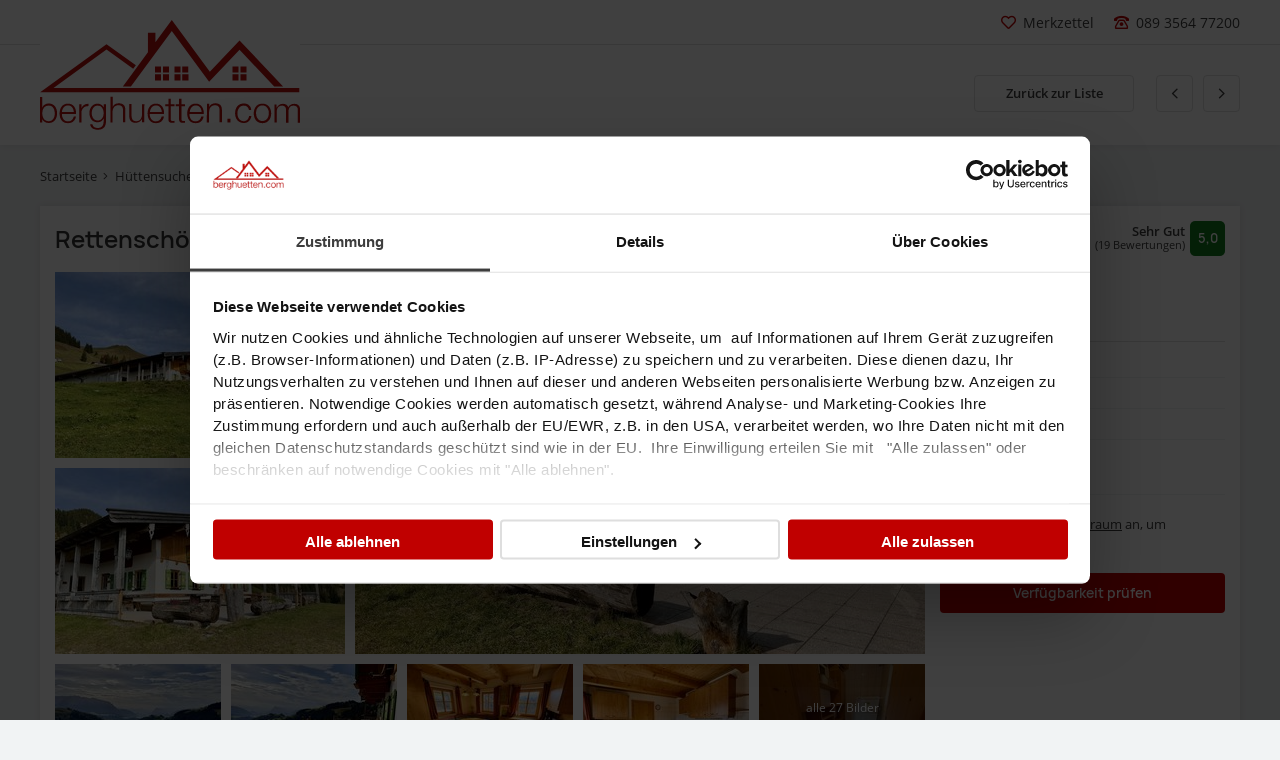

--- FILE ---
content_type: text/html; charset=utf-8
request_url: https://www.berghuetten.com/huette/rettenschoess-alm.html
body_size: 17311
content:
<!DOCTYPE html>
<html lang="de">
<head>
<meta charset="utf-8">
<title>Rettenschöss Alm mit Grill, Bergblick und Panoramablick - berghuetten.com</title>
<base href="https://www.berghuetten.com/">
<meta name="robots" content="index,follow">
<meta name="description" content="Willkommen in Rettenschöss Alm – Hütte in Kaiserwinkl für bis zu 10 Personen. Mit Grill, Bergblick, Panoramablick, Parkplatz, Terrasse, Hund erlaubt, Kamin, Kamin, Liegewiese – jetzt entdecken.">
<link rel="preload" href="/files/webfonts/Manrope/manrope-regular.woff2" as="font" crossorigin>
<link rel="preload" href="/files/webfonts/Manrope/manrope-semibold.woff2" as="font" crossorigin>
<meta name="generator" content="Contao Open Source CMS"><link rel="apple-touch-icon" href="https://www.berghuetten.com/files/images/apple-touch-icon.png"/>
<meta name="theme-color" content="#ffffff"/>
<meta name="viewport" content="width=device-width, viewport-fit=cover">
<link rel="stylesheet" href="assets/css/layout.min.css,reset.min.css,fewo_tips.css,tipps.css,mediabox-bl...-d61c4883.css"><script src="assets/js/jquery.min.js,mootools.min.js,fewo_booking.js,fewoPriceTooltip.j...-5a66efa0.js"></script><script src="system/modules/fewomanager/assets/javascript/history.js?v=b121ac23"></script><link rel="canonical" href="https://www.berghuetten.com/huette/rettenschoess-alm.html"/><meta property="og:image" content="https://www.berghuetten.com/files/fewo_images/id-71/rettenschoss-alm-1-von-27.jpeg"/><link rel="image_src" href="https://www.berghuetten.com/files/fewo_images/id-71/rettenschoss-alm-1-von-27.jpeg" /><link rel="image_src" href="https://www.berghuetten.com/files/fewo_images/id-71/rettenschoss-alm-2-von-27.jpeg" /><link rel="image_src" href="https://www.berghuetten.com/files/fewo_images/id-71/rettenschoss-alm-3-von-27.jpeg" /><link rel="image_src" href="https://www.berghuetten.com/files/fewo_images/id-71/rettenschoss-alm-4-von-27.jpeg" /><link rel="image_src" href="https://www.berghuetten.com/files/fewo_images/id-71/rettenschoss-alm-5-von-27.jpeg" /><link rel="image_src" href="https://www.berghuetten.com/files/fewo_images/id-71/rettenschoss-alm-6-von-27.jpeg" /><link rel="image_src" href="https://www.berghuetten.com/files/fewo_images/id-71/rettenschoss-alm-7-von-27.jpeg" /><link rel="image_src" href="https://www.berghuetten.com/files/fewo_images/id-71/rettenschoss-alm-8-von-27.jpeg" /><link rel="image_src" href="https://www.berghuetten.com/files/fewo_images/id-71/rettenschoss-alm-9-von-27.jpeg" /><link rel="image_src" href="https://www.berghuetten.com/files/fewo_images/id-71/rettenschoss-alm-10-von-27.jpeg" /><link rel="image_src" href="https://www.berghuetten.com/files/fewo_images/id-71/rettenschoss-alm-11-von-27.jpeg" /><link rel="image_src" href="https://www.berghuetten.com/files/fewo_images/id-71/rettenschoss-alm-12-von-27.jpeg" /><link rel="image_src" href="https://www.berghuetten.com/files/fewo_images/id-71/rettenschoss-alm-13-von-27.jpeg" /><link rel="image_src" href="https://www.berghuetten.com/files/fewo_images/id-71/rettenschoss-alm-14-von-27.jpeg" /><link rel="image_src" href="https://www.berghuetten.com/files/fewo_images/id-71/rettenschoss-alm-15-von-27.jpeg" /><link rel="image_src" href="https://www.berghuetten.com/files/fewo_images/id-71/rettenschoss-alm-16-von-27.jpeg" /><link rel="image_src" href="https://www.berghuetten.com/files/fewo_images/id-71/rettenschoss-alm-17-von-27.jpeg" /><link rel="image_src" href="https://www.berghuetten.com/files/fewo_images/id-71/rettenschoss-alm-18-von-27.jpeg" /><link rel="image_src" href="https://www.berghuetten.com/files/fewo_images/id-71/rettenschoss-alm-19-von-27.jpeg" /><link rel="image_src" href="https://www.berghuetten.com/files/fewo_images/id-71/rettenschoss-alm-20-von-27.jpeg" /><link rel="image_src" href="https://www.berghuetten.com/files/fewo_images/id-71/rettenschoss-alm-21-von-27.jpeg" /><link rel="image_src" href="https://www.berghuetten.com/files/fewo_images/id-71/rettenschoss-alm-22-von-27.jpeg" /><link rel="image_src" href="https://www.berghuetten.com/files/fewo_images/id-71/rettenschoss-alm-23-von-27.jpeg" /><link rel="image_src" href="https://www.berghuetten.com/files/fewo_images/id-71/rettenschoss-alm-24-von-27.jpeg" /><link rel="image_src" href="https://www.berghuetten.com/files/fewo_images/id-71/rettenschoss-alm-25-von-27.jpeg" /><link rel="image_src" href="https://www.berghuetten.com/files/fewo_images/id-71/rettenschoss-alm-26-von-27.jpeg" /><link rel="image_src" href="https://www.berghuetten.com/files/fewo_images/id-71/rettenschoss-alm-27-von-27.jpeg" /><script async src="system/modules/fewomanager/html/fewo_map.js"></script><link rel="preload" href="/files/webfonts/Manrope/manrope-regular.woff2" as="font" crossorigin>
<link rel="preload" href="/files/webfonts/Manrope/manrope-semibold.woff2" as="font" crossorigin>
<script type="text/javascript" src="system/modules/fewomanager/html/fmSelect/fmSelect.js"></script>
<meta name="format-detection" content="telephone=no"/>
<script type="text/javascript" src="files/js/scrollState.js"></script>
<script type="text/javascript" src="files/js/mooToFixed.js"></script>
<script id="Cookiebot" src="https://consent.cookiebot.com/uc.js" data-cbid="1f14047f-7926-4a92-b700-5eae1ece590e" data-blockingmode="auto" type="text/javascript"></script>
<script data-cookieconsent="ignore">window.dataLayer=window.dataLayer||[];function gtag(){dataLayer.push(arguments)}
gtag("consent","default",{ad_personalization:"denied",ad_storage:"denied",ad_user_data:"denied",analytics_storage:"denied",functionality_storage:"denied",personalization_storage:"denied",security_storage:"granted",wait_for_update:500,});gtag("set","ads_data_redaction",!0);gtag("set","url_passthrough",!1)</script>
<!-- Google tag (gtag.js) -->
<script async src="https://www.googletagmanager.com/gtag/js?id=G-19Q28K2Z3Z"></script>
<script>window.dataLayer=window.dataLayer||[];function gtag(){dataLayer.push(arguments)}
gtag('js',new Date());gtag('config','G-19Q28K2Z3Z')</script>
<!-- Google Tag Manager -->
<script>(function(w,d,s,l,i){w[l]=w[l]||[];w[l].push({'gtm.start':new Date().getTime(),event:'gtm.js'});var f=d.getElementsByTagName(s)[0],j=d.createElement(s),dl=l!='dataLayer'?'&l='+l:'';j.async=!0;j.src='https://www.googletagmanager.com/gtm.js?id='+i+dl;f.parentNode.insertBefore(j,f)})(window,document,'script','dataLayer','GTM-TTKKCDL')</script>
</head>
<body id="top" class="right detail" itemscope itemtype="http://schema.org/WebPage">
<div id="wrapper">
<header id="header">
<div class="inside">
<div class="topbar">
<div class="inside">
<div class="headPhone">
089 3564 77200
</div>
<a href="merkzettel.html" class="merkenBtn">Merkzettel</a>
</div>
</div>
<div class="navLeiste">
<div class="inside">
<a href="https://www.berghuetten.com" id="logo">
<img src="/files/images/Berghuetten_Logo.svg" alt="Berghütten & Almhütten" title="Berghütten & Almhütten"> <!-- Modul für die Logodatei (heißt: Logo Datei) -->
</a>
</div>
</div>
<div class="mod_article first last block" id="article-466">
<div class="ce_fewo_details fewo_navigat first last block">
<div class="fewo_navi">
<span class="fewo_list">
<a class="navi_list" href="suche/kaiserwinkl.html" title="Zurück zur Liste">Zurück zur Liste</a>
</span>
<span class="fewo_navi_elements">
<div class="naviPrevObject">
<div class="naviObjectImage"><img src="assets/images/5/almhutte-virgen-1-von-17-328de78c.jpeg" title="Almhütte Virgen"/></div>
<div class="naviObjectTitle">Almhütte Virgen</div>
</div>
<span class="fewo_back">
<a class="navi_back" href="huette/almhuette-virgen.html" title="vorheriges Objekt">&lt;</a>
</span>
<span class="fewo_current">57 | 102</span>
<span class="fewo_next">
<a class="navi_next" href="huette/luxus-chalet-kitzbueheler-alpen.html" title="nächstes Objekt">&gt;</a>
</span>
<div class="naviNextObject">
<div class="naviObjectImage"><img src="assets/images/b/luxuschaletwestendorf1-1b384720.jpg" title="Luxus-Chalet Kitzbüheler Alpen"/></div>
<div class="naviObjectTitle">Luxus-Chalet Kitzbüheler Alpen</div>
</div>
</span>
</div>
<script type="application/ld+json">
            {"@context":"http:\/\/schema.org","@type":"LodgingBusiness","name":"Rettensch\u00f6ss Alm","description":"Die Rettensch\u00f6ss Alm liegt sehr ruhig in v\u00f6lliger Alleinlage direkt im Wandergebiet Wandberg auf 1.140m H\u00f6he \u2013 gleich nach der Grenze in Tirol in der N\u00e4he des sch\u00f6nen Walchsees.Der Ausblick auf den Zahmen- und Wilden Kaiser sind traumhaft und hier k\u00f6nnen Sie die vollkommene Ruhe und Abgeschiedenheit in toller Alleinlage genie\u00dfen.Die H\u00fctte ist \u00fcber eine Mautstra\u00dfe erreichbar, wobei die letzten 15-20 Min. zu Fu\u00df zu gehen sind. Der Gep\u00e4cktransport kann durch den Ansprechpartner vor Ort \u00fcbernommen werden (abh\u00e4ngig von Schneelage). Auf der H\u00fctte sind Getr\u00e4nke gelagert, die gegen Geb\u00fchr bezogen werden k\u00f6nnen.Im Sommer ist die H\u00fctte ein idealer Ausgangspunkt zu unz\u00e4hligen bewirtschafteten H\u00fctten, Gipfeln und Wanderwegen inmitten eines sehr beliebten Wandergebiets.Im Winter ist die H\u00fctte nur zu Fu\u00df oder auf Tourenski erreichbar (ca. 1 Std. Gehzeit).\n\n4 Schlafzimmer: 1 1-Bettzimmer, 1 2-Bettzimmer (Doppelbett), 1 3-Bettzimmer (Einzelbett und Stockbett) und 1 5-Bettzimmer mit 4-Personenlager und Einzelbett\ngem\u00fctliches Wohnzimmer mit Tisch, Couch und Schwedenofen mit Sichtfenster\nWohnk\u00fcche mit Holz- und Elektroherd, Sp\u00fclmaschine sowie kleinem Lagerraum mit K\u00fchlschrank\n1 Bad mit Dusche und WC und 1 WC extra\nsehr gro\u00dfe Sonnenterasse mit Sonnenschirmen, Sonnenliegen und Grill\n","areaServed":"Kaiserwinkl","priceRange":"ab 0,01 \u20ac","image":"https:\/\/www.berghuetten.com\/files\/fewo_images\/id-71\/rettenschoss-alm-1-von-27.jpeg","telephone":"+ 49 89 3564 77 200","geo":{"@type":"GeoCoordinates","latitude":"47.65762012595784","longitude":"12.267093658447267"},"aggregateRating":{"@type":"AggregateRating","ratingValue":4.96,"reviewCount":19},"review":[{"@type":"Review","author":{"@type":"Person","name":"SL"},"datePublished":"2022-08-23","reviewBody":"Wunderbare Bergh\u00fctte mit traumhaftem Ausblick","name":null,"reviewRating":{"@type":"Rating","bestRating":5,"worstRating":1,"ratingValue":5}},{"@type":"Review","author":{"@type":"Person","name":"Andrea Strauch"},"datePublished":"2022-09-19","reviewBody":"Wir sind sehr nett empfangen worden und gut in der sch\u00f6nen, gut ausgestatteten Unterkunft angekommen. Alles war sehr ordentlich, sauber und komfortabel eingerichtet. Ganz besonders gut gefallen hat uns der Platz auf der Terrasse, die B\u00e4nke, Tische und Liegest\u00fchle und die Grillm\u00f6glichkeit. Atemberaubend und immer wieder zum Staunen eingeladen hat der wunderbare Blick auf das Kaisergebirge.","name":null,"reviewRating":{"@type":"Rating","bestRating":5,"worstRating":1,"ratingValue":5}},{"@type":"Review","author":{"@type":"Person","name":"Dietmar"},"datePublished":"2022-09-19","reviewBody":"Urige H\u00fctte, gute Ausstattung, sehr nette Vermieter. Traumhafte Lage. Uns und unseren Vierbeinern hat es sehr gefallen. Man sollte aber erw\u00e4hnen, dass direkt an der H\u00fctte ein Kuhstall ist wo die Tiere frei ein und ausgehen k\u00f6nnen. Von und zur H\u00fctte f\u00fchrt ein Weg \u00fcber Almen mit grasenden K\u00fchen, die auch Mal den Weg versperren k\u00f6nnen. Zum Wandergebiet 20 Minuten zu Fuss, zum n\u00e4chsten Parkplatz ca 30 Minuten.","name":null,"reviewRating":{"@type":"Rating","bestRating":5,"worstRating":1,"ratingValue":4.5}},{"@type":"Review","author":{"@type":"Person","name":"Ingo Schmid"},"datePublished":"2022-10-03","reviewBody":"Toller Urlaub und nette Vermieter auf einer sch\u00f6nen H\u00fctte","name":null,"reviewRating":{"@type":"Rating","bestRating":5,"worstRating":1,"ratingValue":5}},{"@type":"Review","author":{"@type":"Person","name":"Jan Buck"},"datePublished":"2022-11-01","reviewBody":"Die H\u00fctte ist gut ausgestattet, sauber und die Lage ist wundersch\u00f6n. Die Vermieterin war super freundlich und hilfsbereit. Sehr zu empfehlen!","name":null,"reviewRating":{"@type":"Rating","bestRating":5,"worstRating":1,"ratingValue":4.75}},{"@type":"Review","author":{"@type":"Person","name":"Lena Stossberger"},"datePublished":"2022-11-04","reviewBody":"F\u00fcr Kinder, Erwachsene und Hund ein toller Ort.","name":null,"reviewRating":{"@type":"Rating","bestRating":5,"worstRating":1,"ratingValue":5}},{"@type":"Review","author":{"@type":"Person","name":"Sina"},"datePublished":"2022-11-14","reviewBody":"Gem\u00fctliche Stube, super ausgestattete K\u00fcche und einwandfreie Organisation von Seiten der Vermieter. Au\u00dferdem ist die Alm wundersch\u00f6n gelegen mit Sonne von morgens bis abends. Wir haben unseren Aufenthalt sehr genossen.","name":null,"reviewRating":{"@type":"Rating","bestRating":5,"worstRating":1,"ratingValue":5}},{"@type":"Review","author":{"@type":"Person","name":"Christian Schmidt"},"datePublished":"2023-08-01","reviewBody":"Wir haben die herrliche Alleinlage, in Mitten der Berge genossen. Allein der Ausblick auf den Wilden und Zahmen Kaiser waren bezaubernd. Die Alm eignet sich perfekt f\u00fcr einen Familienurlaub. Man wandert direkt von der Alm los und kann die umliegenden Gipfel gut erreichen. Selbst an Regentagen bietet die Alm gen\u00fcgend M\u00f6glichkeiten zum Spielen, Lesen oder Musik h\u00f6ren.","name":null,"reviewRating":{"@type":"Rating","bestRating":5,"worstRating":1,"ratingValue":5}},{"@type":"Review","author":{"@type":"Person","name":"Stefanie Leister"},"datePublished":"2023-08-07","reviewBody":"Wir kommen auf jeden Fall wieder!","name":null,"reviewRating":{"@type":"Rating","bestRating":5,"worstRating":1,"ratingValue":5}},{"@type":"Review","author":{"@type":"Person","name":"Veronika Vogl"},"datePublished":"2023-09-03","reviewBody":"Wir waren nun zum dritten Mal mit 6 Personen und zwei Hunden auf der Rettensch\u00f6sssalm und hatten einen wundersch\u00f6nen Urlaub mit traumhafter Aussicht beim Fr\u00fchst\u00fcck und wundersch\u00f6nen Wanderungen. Es ist alles auf der H\u00fctte vorhanden, was man ben\u00f6tigt - u.a. ein Grill. Die Vermieter sind immer hilfsbereit. Wir kommen wieder!","name":null,"reviewRating":{"@type":"Rating","bestRating":5,"worstRating":1,"ratingValue":5}},{"@type":"Review","author":{"@type":"Person","name":"Maximilian Ikiz"},"datePublished":"2023-09-11","reviewBody":"Die Bergh\u00fctte liegt mitten in der Natur, man hat einen wundersch\u00f6nen Ausblick in das Kuftsteiner Tal. Die H\u00fctte war sehr sauber und mehr als Ausreichend m\u00f6bliert. Man hat ebenfalls die M\u00f6glichkeit eine nette Wanderung auf den n\u00e4chst gelegenen Gipfel zu machen. Von dort aus kann man in Fu\u00dfn\u00e4he auch in der n\u00e4chsten Alm einkehren. Fazit: Alles Top, kann diese Alm nur jedem weiterempfehlen.","name":null,"reviewRating":{"@type":"Rating","bestRating":5,"worstRating":1,"ratingValue":5}},{"@type":"Review","author":{"@type":"Person","name":"Ingo Schmid"},"datePublished":"2023-10-02","reviewBody":"Sehr sch\u00f6ne Unterkunft und nette Gastgeber","name":null,"reviewRating":{"@type":"Rating","bestRating":5,"worstRating":1,"ratingValue":5}},{"@type":"Review","author":{"@type":"Person","name":"Edith Weis"},"datePublished":"2023-10-26","reviewBody":"Das Haus liegt an deinem sonnigen Hang und schon morgens kann die 1. Tasse Kaffee auf der Terrasse in der Sonne getrunken werden. Das Gebimmel der K\u00fche war sehr beruhigend und heimelig. Wir hatten sch\u00f6ne Wanderungen","name":null,"reviewRating":{"@type":"Rating","bestRating":5,"worstRating":1,"ratingValue":5}},{"@type":"Review","author":{"@type":"Person","name":"Christian Weigand"},"datePublished":"2023-10-31","reviewBody":"Hat alles super geklappt, sauber und alle sehr freundlich!! Jederzeit wieder!","name":null,"reviewRating":{"@type":"Rating","bestRating":5,"worstRating":1,"ratingValue":5}},{"@type":"Review","author":{"@type":"Person","name":"Natalia Logides"},"datePublished":"2024-10-22","reviewBody":"Top ausgestattet H\u00fctte mit direktem Ausblick auf das Kaisergebirge. Die Vermieter waren sehr freundlich und hilfsbereit.","name":null,"reviewRating":{"@type":"Rating","bestRating":5,"worstRating":1,"ratingValue":5}},{"@type":"Review","author":{"@type":"Person","name":"Thomas"},"datePublished":"2024-11-29","reviewBody":"Wir waren mit 10 Erwachsenen dorten und es war alles perfekt. Wir hatten ausreichend Platz und haben das Wochenende sehr genossen. Die Alm ist absolut traumhaft. Alleine die ruhige Lage mit der sch\u00f6nen Aussicht ist eine Buchung wert. Besonders m\u00f6chte ich die super netten Vermieter erw\u00e4hnen. Jederzeit wieder.","name":null,"reviewRating":{"@type":"Rating","bestRating":5,"worstRating":1,"ratingValue":5}},{"@type":"Review","author":{"@type":"Person","name":"Clara  Seidl"},"datePublished":"2025-04-25","reviewBody":"Wir waren sehr zufrieden mit der H\u00fctte. Sowohl die Lage und auch die Ausstattung waren super und die Vermieter waren sehr nett. Wir haben die Zeit hier auf jeden Fall sehr genossen.","name":null,"reviewRating":{"@type":"Rating","bestRating":5,"worstRating":1,"ratingValue":5}},{"@type":"Review","author":{"@type":"Person","name":"Vera Friedlhuber"},"datePublished":"2025-08-06","reviewBody":"Wir waren mit 10 Kollegen f\u00fcr 4 Tage auf der Rettensch\u00f6ss Alm und haben jeden Moment genossen! Der Ausblick auf den Kaiser ist einfach spektakul\u00e4r und macht den Aufenthalt zu etwas ganz Besonderem. Die H\u00fctte selbst ist mit allem ausgestattet, was man braucht. Es war sauber und gem\u00fctlich - perfekt f\u00fcr eine entspannte Auszeit in den Bergen. Der Au\u00dfenbereich ist ein echtes Highlight \u2013 viel Platz, wundersch\u00f6n gelegen und ideal zum Zusammensitzen und Entspannen. Au\u00dferdem ist sie der ideale Startpunkt f\u00fcr Wanderungen. Besonders hervorheben m\u00f6chten wir die unglaublich netten Vermieter, die sich mit ganz viel Herz um alles gek\u00fcmmert haben. Der Gep\u00e4ckservice zur H\u00fctte war nur eins von vielen Highlights und hat uns den Start sehr erleichtert. Auch der Preis ist mehr als fair f\u00fcr das, was geboten wird. Insgesamt: Ein rundum gelungenes H\u00fcttenwochenende \u2013 wir w\u00fcrden jederzeit wiederkommen!","name":null,"reviewRating":{"@type":"Rating","bestRating":5,"worstRating":1,"ratingValue":5}},{"@type":"Review","author":{"@type":"Person","name":"Axel"},"datePublished":"2025-08-13","reviewBody":"eine wundersch\u00f6ne H\u00fctte mit traumhafter Aussicht und gro\u00dfz\u00fcgiger Terrasse. Innen mit viel Platz. Drau\u00dfen weiden K\u00fche \u2013 unsere Tochter hat sie jeden Tag voller Begeisterung begr\u00fc\u00dft. Die Umgebung bietet tolle M\u00f6glichkeiten zum Wandern und Mountainbiken. Es hat einfach alles gepasst. Vielen Dank f\u00fcr diese sch\u00f6ne Zeit!","name":null,"reviewRating":{"@type":"Rating","bestRating":5,"worstRating":1,"ratingValue":5}}]}        </script>
</div>
<script type="text/javascript">if(document.referrer){objBack={url:document.referrer};objCurrent={url:document.location.href};window.history.replaceState(objBack,null,objBack.url);window.history.pushState(objBack,null,objCurrent.url);$(window).addEvent('popstate',function(e){window.location.reload(!0)})}</script>
</div>
<div class="breadcrumLeiste">
<div class="inside">
<!-- indexer::stop -->
<div class="mod_breadcrumb block">
<ul>
<li
class="first"            >
<a href="/">
<span >Startseite</span>
</a>
</li>
<li
>
<a href="suche.html">
<span >Hüttensuche</span>
</a>
</li>
<li
>
<a href="suche/kaiserwinkl.html">
<span >Kaiserwinkl</span>
</a>
</li>
<li
class="active last active last"
>
<span>Rettenschöss Alm</span>
</li>
</ul>
</div>
<!-- indexer::continue -->
</div>
</div>            </div>
</header>
<div id="container">
<main id="main">
<div class="inside">
<div class="mod_article first block" id="article-7">
<div id="j_menu" class="menu">
<div class="jInside">
<a class="j_button pik_main" href="huette/rettenschoess-alm.html#jMark1">Fotos</a>
<a class="j_button pik_astng" href="huette/rettenschoess-alm.html#jMark2">Ausstattung</a>
<a class="j_button pik_vote" href="huette/rettenschoess-alm.html#dtlVotingBox">Bewertung</a>
<a class="j_button pik_lage" href="huette/rettenschoess-alm.html#jMark3">Lage</a>
<div class="detail_zur_buchung">
<a id="lnk_booking_2" title="Verfügbarkeiten und Preise anzeigen" href="https://www.berghuetten.com/huette/rettenschoess-alm.html">Verfügbarkeit prüfen</a>
</div>
<script>window.addEvent('domready',function(){var scr=new Fx.Scroll($(window),{duration:'long'});$('lnk_booking_2').addEvent('click',function(e){e.preventDefault();scr.toElement($('formBooking'));return!1})})</script>
</div></div>
<div id="jMark1" class="textbox">
<div class="dt_left">
<h1 class="ce_headline">
Rettenschöss Alm</h1>
<div class="ce_fewo_details dtl_gallerie block">
<div class="fewo_mosaik_gallery">
<div class="mosaik_grid">
<div class="row_0">
<div class="image_1">
<a data-exthumbimage="assets/images/4/rettenschoss-alm-1-von-27-8746beb1.jpeg" data-sub-html="Außenansicht" href="files/fewo_images/id-71/rettenschoss-alm-1-von-27.jpeg" title="Außenansicht">
<img src="assets/images/4/rettenschoss-alm-1-von-27-6ebc98af.jpeg" width="570" height="382" alt="Außenansicht" itemprop="image">
</a>
</div>
<div class="image_2">
<a data-exthumbimage="assets/images/1/rettenschoss-alm-2-von-27-032092bd.jpeg" href="files/fewo_images/id-71/rettenschoss-alm-2-von-27.jpeg" title="Außenansicht" data-sub-html="Außenansicht">
<img src="assets/images/a/rettenschoss-alm-2-von-27-a331a374.jpeg" width="290" height="186" alt="Außenansicht" itemprop="image">
</a>
</div>
<div class="image_3">
<a data-exthumbimage="assets/images/e/rettenschoss-alm-3-von-27-840f3934.jpeg" href="files/fewo_images/id-71/rettenschoss-alm-3-von-27.jpeg" title="Außenansicht" data-sub-html="Außenansicht">
<img src="assets/images/0/rettenschoss-alm-3-von-27-360db869.jpeg" width="290" height="186" alt="Außenansicht" itemprop="image">
</a>
</div>
</div>
<div class="row_1">
<div class="image_4 ">
<a data-exthumbimage="assets/images/4/rettenschoss-alm-4-von-27-238fc102.jpeg" href="files/fewo_images/id-71/rettenschoss-alm-4-von-27.jpeg" title="Ausblick" data-sub-html="Ausblick">
<img src="assets/images/9/rettenschoss-alm-4-von-27-250b36a7.jpeg" width="166" height="111" alt="Ausblick" itemprop="image">
</a>
</div>
<div class="image_5 ">
<a data-exthumbimage="assets/images/9/rettenschoss-alm-5-von-27-05c7bfcd.jpeg" href="files/fewo_images/id-71/rettenschoss-alm-5-von-27.jpeg" title="Terrasse mit Ausblick" data-sub-html="Terrasse mit Ausblick">
<img src="assets/images/1/rettenschoss-alm-5-von-27-e4b95646.jpeg" width="166" height="111" alt="Terrasse mit Ausblick" itemprop="image">
</a>
</div>
<div class="image_6 ">
<a data-exthumbimage="assets/images/0/rettenschoss-alm-6-von-27-16c5eb61.jpeg" href="files/fewo_images/id-71/rettenschoss-alm-6-von-27.jpeg" title="Küche mit Eckbank" data-sub-html="Küche mit Eckbank">
<img src="assets/images/5/rettenschoss-alm-6-von-27-39ee1b87.jpeg" width="166" height="111" alt="Küche mit Eckbank" itemprop="image">
</a>
</div>
<div class="image_7 ">
<a data-exthumbimage="assets/images/a/rettenschoss-alm-7-von-27-a994cee0.jpeg" href="files/fewo_images/id-71/rettenschoss-alm-7-von-27.jpeg" title="Küche" data-sub-html="Küche">
<img src="assets/images/6/rettenschoss-alm-7-von-27-b70d6ad7.jpeg" width="166" height="111" alt="Küche" itemprop="image">
</a>
</div>
<div class="image_8 image_more">
<a data-exthumbimage="assets/images/e/rettenschoss-alm-8-von-27-803dbd89.jpeg" href="files/fewo_images/id-71/rettenschoss-alm-8-von-27.jpeg" title="Speisekammer" data-sub-html="Speisekammer">
<span>alle 27 Bilder anzeigen</span>
<img src="assets/images/8/rettenschoss-alm-8-von-27-805e1907.jpeg" width="166" height="111" alt="Speisekammer" itemprop="image">
</a>
</div>
</div>
</div>
<div class="mosaik_more" style="display: none;">
<a href="files/fewo_images/id-71/rettenschoss-alm-9-von-27.jpeg" data-exthumbimage="assets/images/1/rettenschoss-alm-9-von-27-669d261c.jpeg" data-sub-html="Wohnzimmer mit großer Eckbank und Couch" rel="nofollow" title="Wohnzimmer mit großer Eckbank und Couch">
<img src="files/fewo_images/id-71/rettenschoss-alm-9-von-27.jpeg"/>
</a>
<a href="files/fewo_images/id-71/rettenschoss-alm-10-von-27.jpeg" data-exthumbimage="assets/images/3/rettenschoss-alm-10-von-27-695731d6.jpeg" data-sub-html="Wohnzimmer mit Schwedenofen" rel="nofollow" title="Wohnzimmer mit Schwedenofen">
<img src="files/fewo_images/id-71/rettenschoss-alm-10-von-27.jpeg"/>
</a>
<a href="files/fewo_images/id-71/rettenschoss-alm-11-von-27.jpeg" data-exthumbimage="assets/images/a/rettenschoss-alm-11-von-27-552755bd.jpeg" data-sub-html="gemütliches Wohnzimmer" rel="nofollow" title="gemütliches Wohnzimmer">
<img src="files/fewo_images/id-71/rettenschoss-alm-11-von-27.jpeg"/>
</a>
<a href="files/fewo_images/id-71/rettenschoss-alm-12-von-27.jpeg" data-exthumbimage="assets/images/7/rettenschoss-alm-12-von-27-7080b295.jpeg" data-sub-html="Flur mit Treppenaufgang" rel="nofollow" title="Flur mit Treppenaufgang">
<img src="files/fewo_images/id-71/rettenschoss-alm-12-von-27.jpeg"/>
</a>
<a href="files/fewo_images/id-71/rettenschoss-alm-13-von-27.jpeg" data-exthumbimage="assets/images/d/rettenschoss-alm-13-von-27-e46d9fbe.jpeg" data-sub-html="Schlafzimmer mit Balkon" rel="nofollow" title="Schlafzimmer mit Balkon">
<img src="files/fewo_images/id-71/rettenschoss-alm-13-von-27.jpeg"/>
</a>
<a href="files/fewo_images/id-71/rettenschoss-alm-14-von-27.jpeg" data-exthumbimage="assets/images/9/rettenschoss-alm-14-von-27-f72c0167.jpeg" data-sub-html="Schlafzimmer" rel="nofollow" title="Schlafzimmer">
<img src="files/fewo_images/id-71/rettenschoss-alm-14-von-27.jpeg"/>
</a>
<a href="files/fewo_images/id-71/rettenschoss-alm-15-von-27.jpeg" data-exthumbimage="assets/images/a/rettenschoss-alm-15-von-27-08568daf.jpeg" data-sub-html="Schlafzimmer" rel="nofollow" title="Schlafzimmer">
<img src="files/fewo_images/id-71/rettenschoss-alm-15-von-27.jpeg"/>
</a>
<a href="files/fewo_images/id-71/rettenschoss-alm-16-von-27.jpeg" data-exthumbimage="assets/images/6/rettenschoss-alm-16-von-27-77816f24.jpeg" data-sub-html="Schlafzimmer mit Stockbett" rel="nofollow" title="Schlafzimmer mit Stockbett">
<img src="files/fewo_images/id-71/rettenschoss-alm-16-von-27.jpeg"/>
</a>
<a href="files/fewo_images/id-71/rettenschoss-alm-17-von-27.jpeg" data-exthumbimage="assets/images/e/rettenschoss-alm-17-von-27-3fd0bd3e.jpeg" data-sub-html="Balkon mit schöner Aussicht" rel="nofollow" title="Balkon mit schöner Aussicht">
<img src="files/fewo_images/id-71/rettenschoss-alm-17-von-27.jpeg"/>
</a>
<a href="files/fewo_images/id-71/rettenschoss-alm-18-von-27.jpeg" data-exthumbimage="assets/images/9/rettenschoss-alm-18-von-27-0455b60a.jpeg" data-sub-html="Dusche, WC und Waschbecken" rel="nofollow" title="Dusche, WC und Waschbecken">
<img src="files/fewo_images/id-71/rettenschoss-alm-18-von-27.jpeg"/>
</a>
<a href="files/fewo_images/id-71/rettenschoss-alm-19-von-27.jpeg" data-exthumbimage="assets/images/0/rettenschoss-alm-19-von-27-3a8ac4d2.jpeg" data-sub-html="Überdachte Terrasse mit schöner Aussicht" rel="nofollow" title="Überdachte Terrasse mit schöner Aussicht">
<img src="files/fewo_images/id-71/rettenschoss-alm-19-von-27.jpeg"/>
</a>
<a href="files/fewo_images/id-71/rettenschoss-alm-20-von-27.jpeg" data-exthumbimage="assets/images/0/rettenschoss-alm-20-von-27-b95a242f.jpeg" data-sub-html="Terrasse mit tollem Ausblick" rel="nofollow" title="Terrasse mit tollem Ausblick">
<img src="files/fewo_images/id-71/rettenschoss-alm-20-von-27.jpeg"/>
</a>
<a href="files/fewo_images/id-71/rettenschoss-alm-21-von-27.jpeg" data-exthumbimage="assets/images/f/rettenschoss-alm-21-von-27-88ee95d9.jpeg" data-sub-html="Eingang" rel="nofollow" title="Eingang">
<img src="files/fewo_images/id-71/rettenschoss-alm-21-von-27.jpeg"/>
</a>
<a href="files/fewo_images/id-71/rettenschoss-alm-22-von-27.jpeg" data-exthumbimage="assets/images/2/rettenschoss-alm-22-von-27-59afab18.jpeg" data-sub-html="Grill vor der Hütte " rel="nofollow" title="Grill vor der Hütte ">
<img src="files/fewo_images/id-71/rettenschoss-alm-22-von-27.jpeg"/>
</a>
<a href="files/fewo_images/id-71/rettenschoss-alm-23-von-27.jpeg" data-exthumbimage="assets/images/9/rettenschoss-alm-23-von-27-c72d8d90.jpeg" data-sub-html="Außenansicht" rel="nofollow" title="Außenansicht">
<img src="files/fewo_images/id-71/rettenschoss-alm-23-von-27.jpeg"/>
</a>
<a href="files/fewo_images/id-71/rettenschoss-alm-24-von-27.jpeg" data-exthumbimage="assets/images/f/rettenschoss-alm-24-von-27-7e2680d5.jpeg" data-sub-html="Außenansicht" rel="nofollow" title="Außenansicht">
<img src="files/fewo_images/id-71/rettenschoss-alm-24-von-27.jpeg"/>
</a>
<a href="files/fewo_images/id-71/rettenschoss-alm-25-von-27.jpeg" data-exthumbimage="assets/images/8/rettenschoss-alm-25-von-27-6fdbf6fd.jpeg" data-sub-html="toller Ausblick" rel="nofollow" title="toller Ausblick">
<img src="files/fewo_images/id-71/rettenschoss-alm-25-von-27.jpeg"/>
</a>
<a href="files/fewo_images/id-71/rettenschoss-alm-26-von-27.jpeg" data-exthumbimage="assets/images/c/rettenschoss-alm-26-von-27-b563d187.jpeg" data-sub-html="Schöne Lage der Alm" rel="nofollow" title="Schöne Lage der Alm">
<img src="files/fewo_images/id-71/rettenschoss-alm-26-von-27.jpeg"/>
</a>
<a href="files/fewo_images/id-71/rettenschoss-alm-27-von-27.jpeg" data-exthumbimage="assets/images/6/rettenschoss-alm-27-von-27-2b4d1410.jpeg" data-sub-html="Tolle Lage" rel="nofollow" title="Tolle Lage">
<img src="files/fewo_images/id-71/rettenschoss-alm-27-von-27.jpeg"/>
</a>
</div>
</div>
</div>
<div class="ce_fewo_details dtlMerk block">
<div class="fewo_leaflet">
<a id="leaflet_link" rel="nofollow" style="display: none;" class="onLeaflet" href="merkzettel.html" title="Zu meinen Favoriten">Gemerkt</a>
<a id="leaflet_add" rel="nofollow" style="" class="addLeaflet"  href="huette/rettenschoess-alm/merkzettel/merken.html" title="Zu meinen Favoriten hinzufügen">Merken</a>
<script type="text/javascript">window.addEvent('domready',function(){$('leaflet_add').addEvent('click',function(){new Request.JSON({url:$('leaflet_add').get('href')+'?isAjax=1',method:'get',onComplete:function(objJson){if($('ctrl_leaflet_count')){$('ctrl_leaflet_count').set('html',objJson.leaflet_count)}
$$('.fewo_leaflet_empty').addClass('fewo_leaflet_active');$$('.fewo_leaflet_empty').removeClass('fewo_leaflet_empty')}}).send();$('leaflet_add').setStyle('display','none');$('leaflet_link').setStyle('display','block');return(!1)})})</script>
</div>
</div>
</div>
<div class="dt_right">
<a class="dtlVoteGal vtc_19" id="linkVote" href="https://www.berghuetten.com/huette/rettenschoess-alm.html">
<div class="voteAverage">5,0</div>
<span class="voteInfo">Sehr Gut</span>
<span class="voteText">(19 Bewertungen)</span>
</a>
<script>window.addEvent('domready',function(){var scr=new Fx.Scroll($(window),{duration:'long'});$('linkVote').addEvent('click',function(e){e.preventDefault();scr.toElement($('dtlVotingBox'));return!1})})</script><div class="ce_fewo_details dtl_grundinfo block">
<span>Hütte · Tirol</span>
<div class="fewo_city">
Kaiserwinkl
</div>
<div class="fewo_grouping_1">
<div class="fewo_person">
10 Personen</div>
<div class="fewo_schlafzimmer">
4 Schlafzimmer</div>
<div class="fewo_kurztext">1.140 m Höhe</div>
<div class="attributes">
<div class="attribute_group ">
<ul class="fewo_attributes">
<li class=" first"><img src="files/icons/Ausstattung/terrasse.svg"/> <span class="att_icon">Terrasse</span></li>
<li class=" last"><img src="files/icons/Ausstattung/dog.svg"/> <span class="att_icon hund">Hund erlaubt</span></li>
</ul>
</div>
<script type="text/javascript">window.addEvent('domready',function(){new Tips($$('.fewo_attribute_tip'))})</script>
</div>
</div>
</div>
<div class="ce_fewo_details block">
<div id="fewo_cheapest" class="fewo_preisab">
<div class="noPrice">Geben Sie einen <span id="jumpToBooking" onclick="new Fx.Scroll(window).toElement($('formBooking'));">Reisezeitraum</span> an, um genaue Preise zu sehen.</div>
</div>
</div>
<div class="dtlButtonWrap">
<div class="detail_zur_buchung">
<a id="lnk_booking" title="Verfügbarkeiten und Preise anzeigen" href="https://www.berghuetten.com/huette/rettenschoess-alm.html">Verfügbarkeit prüfen</a>
</div>
<script>window.addEvent('domready',function(){var scr=new Fx.Scroll($(window),{duration:'long'});$('lnk_booking').addEvent('click',function(e){e.preventDefault();scr.toElement($('formBooking'));return!1})})</script>
</div>
<div class="ce_text dtlRightText block">
<p style="text-align: center;">Sie haben Fragen? Kontaktieren Sie uns.<br><strong>089 3564 77200</strong></p>
</div>
</div>
</div>
<div class="textbox"><div class="ce_fewo_details dtlHeadline block">
<h2>Beschreibung</h2>
<div class="fewo_description">
<p>Die Rettenschöss Alm liegt sehr ruhig in völliger Alleinlage direkt im Wandergebiet Wandberg auf 1.140m Höhe – gleich nach der Grenze in Tirol in der Nähe des schönen Walchsees.<br><br>Der Ausblick auf den Zahmen- und Wilden Kaiser sind traumhaft und hier können Sie die vollkommene Ruhe und Abgeschiedenheit in toller Alleinlage genießen.<br><br>Die Hütte ist über eine Mautstraße erreichbar, wobei die letzten 15-20 Min. zu Fuß zu gehen sind. Der Gepäcktransport kann durch den Ansprechpartner vor Ort übernommen werden (abhängig von Schneelage). Auf der Hütte sind Getränke gelagert, die gegen Gebühr bezogen werden können.<br><br>Im Sommer ist die Hütte ein idealer Ausgangspunkt zu unzähligen bewirtschafteten Hütten, Gipfeln und Wanderwegen inmitten eines sehr beliebten Wandergebiets.<br><br>Im Winter ist die Hütte nur zu Fuß oder auf Tourenski erreichbar (ca. 1 Std. Gehzeit).</p>
<ul class="huettendetailsbody">
<li>4 Schlafzimmer: 1 1-Bettzimmer, 1 2-Bettzimmer (Doppelbett), 1 3-Bettzimmer (Einzelbett und Stockbett) und 1 5-Bettzimmer mit 4-Personenlager und Einzelbett</li>
<li>gemütliches Wohnzimmer mit Tisch, Couch und Schwedenofen mit Sichtfenster</li>
<li>Wohnküche mit Holz- und Elektroherd, Spülmaschine sowie kleinem Lagerraum mit Kühlschrank</li>
<li>1 Bad mit Dusche und WC und 1 WC extra</li>
<li>sehr große Sonnenterasse mit Sonnenschirmen, Sonnenliegen und Grill</li>
</ul></div>
</div>
</div>
<div id="jMark2">
<div class="textbox"><div class="ce_fewo_details dtlHeadline fullAttributes block" id="dtlAusst">
<h2>Ausstattung</h2>
<div class="attributes">
<div class="attribute_group ">
<div class="attribute_group_title">Verpflegung</div>
<ul class="fewo_attributes">
<li class=" first last"><span tooltip="Selbstversorgung" class="">Selbstversorgung</span></li>
</ul>
</div>
<div class="attribute_group ">
<div class="attribute_group_title">Heizung / Wasser / Strom</div>
<ul class="fewo_attributes">
<li class=" first"><span tooltip="Schwedenofen mit Sichtfenster" class="">Schwedenofen mit Sichtfenster</span></li>
<li class=" last"><span tooltip="Holzherd in Küche" class="">Holzherd in Küche</span></li>
</ul>
</div>
<div class="attribute_group ">
<div class="attribute_group_title">Allgemein</div>
<ul class="fewo_attributes">
<li class=" first"><span tooltip="Bergblick" class="att_icon">Bergblick</span></li>
<li class=""><span tooltip="Panoramablick" class="att_icon">Panoramablick</span></li>
<li class=""><span tooltip="kostenlose Parkmöglichkeit" class="">kostenlose Parkmöglichkeit</span></li>
<li class=""><span tooltip="Handyempfang" class="">Handyempfang</span></li>
<li class=""><span tooltip="Gepäcktransport" class="">Gepäcktransport</span></li>
<li class=""><span tooltip="Bettwäsche kann geliehen werden &#40;gegen Gebühr&#41;" class="">Bettwäsche kann geliehen werden &#40;gegen Gebühr&#41;</span></li>
<li class=""><span tooltip="Feuerholz vorhanden" class="">Feuerholz vorhanden</span></li>
<li class=""><span tooltip="für Paare geeignet" class="">für Paare geeignet</span></li>
<li class=" last"><span tooltip="Familienurlaub" class="">Familienurlaub</span></li>
</ul>
</div>
<div class="attribute_group ">
<div class="attribute_group_title">Haustiere</div>
<ul class="fewo_attributes">
<li class=" first last"><span tooltip="Hund erlaubt" class="att_icon hund">Hund erlaubt</span></li>
</ul>
</div>
<div class="attribute_group ">
<div class="attribute_group_title">Stube / Wohnzimmer</div>
<ul class="fewo_attributes">
<li class=" first"><span tooltip="Tisch &#40;8 Pers.&#41;" class="">Tisch &#40;8 Pers.&#41;</span></li>
<li class=""><span tooltip="Couch / Sofa" class="">Couch / Sofa</span></li>
<li class=""><span tooltip="Schwedenofen mit Sichtfenster" class="">Schwedenofen mit Sichtfenster</span></li>
<li class=""><span tooltip="Radio" class="">Radio</span></li>
<li class=" last"><span tooltip="Sitzecke" class="">Sitzecke</span></li>
</ul>
</div>
<div class="attribute_group ">
<div class="attribute_group_title">Wohnküche</div>
<ul class="fewo_attributes">
<li class=" first"><span tooltip="Backofen" class="">Backofen</span></li>
<li class=""><span tooltip="4-Plattenherd" class="">4-Plattenherd</span></li>
<li class=""><span tooltip="Ceran-Kochfeld" class="">Ceran-Kochfeld</span></li>
<li class=""><span tooltip="Vollausgestattete Küche" class="">Vollausgestattete Küche</span></li>
<li class=""><span tooltip="Geschirrspüler" class="">Geschirrspüler</span></li>
<li class=""><span tooltip="Kühlschrank mit Gefrierfach" class="">Kühlschrank mit Gefrierfach</span></li>
<li class=""><span tooltip="Wasserkocher" class="">Wasserkocher</span></li>
<li class=""><span tooltip="Kaffeemaschine" class="">Kaffeemaschine</span></li>
<li class=""><span tooltip="Tisch &#40;8 Pers.&#41;" class="">Tisch &#40;8 Pers.&#41;</span></li>
<li class=""><span tooltip="Holzofen" class="">Holzofen</span></li>
<li class=" last"><span tooltip="Toaster" class="">Toaster</span></li>
</ul>
</div>
<div class="attribute_group ">
<div class="attribute_group_title">Bad / Sanitär</div>
<ul class="fewo_attributes">
<li class=" first"><span tooltip="1 x Dusche / WC / Waschbecken" class="">1 x Dusche / WC / Waschbecken</span></li>
<li class=" last"><span tooltip="1 x WC / Waschbecken" class="">1 x WC / Waschbecken</span></li>
</ul>
</div>
<div class="attribute_group ">
<div class="attribute_group_title">Außenbereich</div>
<ul class="fewo_attributes">
<li class=" first"><span tooltip="Sitzbank" class="">Sitzbank</span></li>
<li class=""><span tooltip="Terrasse" class="att_icon">Terrasse</span></li>
<li class=""><span tooltip="Sonnenschirm" class="">Sonnenschirm</span></li>
<li class=""><span tooltip="Liegestuhl" class="">Liegestuhl</span></li>
<li class=""><span tooltip="Liegewiese" class="">Liegewiese</span></li>
<li class=""><span tooltip="Grill" class="">Grill</span></li>
<li class=" last"><span tooltip="Gartenmöbel" class="">Gartenmöbel</span></li>
</ul>
</div>
<div class="attribute_group ">
<div class="attribute_group_title">Freizeitmöglichkeiten</div>
<ul class="fewo_attributes">
<li class=" first"><span tooltip="Wandern" class="">Wandern</span></li>
<li class=""><span tooltip="Mountainbiken" class="">Mountainbiken</span></li>
<li class=""><span tooltip="Radfahren" class="">Radfahren</span></li>
<li class=""><span tooltip="Tourenski" class="">Tourenski</span></li>
<li class=" last"><span tooltip="Winterwandern" class="">Winterwandern</span></li>
</ul>
</div>
<script type="text/javascript">window.addEvent('domready',function(){new Tips($$('.fewo_attribute_tip'))})</script>
</div>
</div>
<div class="ausstFoldWrap">
<div id="ausstOpen">Gesamte Ausstattung anzeigen</div>
<div id="ausstClose">weniger anzeigen</div>
</div>
</div><div class="ce_fewo_details dtlHeadline betten textbox block">
<h2>Schlafmöglichkeiten</h2>
<div class="fewo_beds">
<div class="fewo_bed">
<div class="bed_location">Schlafzimmer</div>
<div class="bed_details"><span class="bed_single">1 Einzelbett</span></div>
<div class="bed_description"></div>
</div>
<div class="fewo_bed">
<div class="bed_location">Schlafzimmer</div>
<div class="bed_details"><span class="bed_double">1 Großes Doppelbett</span></div>
<div class="bed_description"></div>
</div>
<div class="fewo_bed">
<div class="bed_location">Schlafzimmer</div>
<div class="bed_details"><span class="bed_bunk">1 Etagenbett</span>, <span class="bed_single">1 Einzelbett</span></div>
<div class="bed_description"></div>
</div>
<div class="fewo_bed">
<div class="bed_location">Schlafzimmer</div>
<div class="bed_details"><span class="bed_single">5 Einzelbetten</span></div>
<div class="bed_description">&#40;Einzelbett und 4-er Bett&#41;</div>
</div>
</div>
</div>
</div>
</div>
<div id="dtlVotingBox" class="textbox">
<h2 class="ce_headline">
Bewertungen</h2>
<div class="votePercent"><div class="ce_fewo_details block">
<div class="fewo_voting_rec_wrapper adviced">
<span class="fewo_voting_rec_value">
100 <span class="fewo_voting_rec_percent">%</span>
</span>
<span class="fewo_voting_rec_text">
Weiterempfehlung	</span>
</div>
</div>
</div><div class="ce_fewo_details ce_voting_list dtlHeadline block">
<div class="fewo_grouping_5">
<div class="fewo_voting_averate">
<div class="fewo_voteoption fewo_voteoption_total fewo_votescore_5">
<span class="fewo_voteoption_label">Gesamtbewertung</span>
<span class="fewo_voteoption_progress">
<span class="fewo_voteoption_bar">
<span class="fewo_voteoption_bar_status" style="width: 99%"></span>
</span>
</span>
<span class="fewo_voteoption_avg">
<span class="vote_image">
<img src="files/icons-vote/star_b.png" alt=""><img src="files/icons-vote/star_b.png" alt=""><img src="files/icons-vote/star_b.png" alt=""><img src="files/icons-vote/star_b.png" alt=""><img src="files/icons-vote/star_b.png" alt="">        	</span>
<span class="vote_value">5,0</span>
<span class="vote_dash">/</span>
<span class="vote_max">5</span>
<span class="vote_label">Sehr Gut</span>
</span>
<span class="fewo_votecount">
aus 19 Bewertungen
</span>
</div>
<div class="fewo_voteoption_list">
<div class="fewo_voteoption fewo_votescore_5">
<span class="fewo_voteoption_label">Ausstattung</span>
<span class="fewo_voteoption_progress">
<span class="fewo_voteoption_bar">
<span class="fewo_voteoption_bar_status" style="width: 98%"></span>
</span>
</span>
<span class="fewo_voteoption_avg">
<span class="vote_value">4,9</span>
<span class="vote_dash">/</span>
<span class="vote_max">5</span>
<span class="vote_label">Sehr Gut</span>
</span>
</div>
<div class="fewo_voteoption fewo_votescore_5">
<span class="fewo_voteoption_label">Sauberkeit</span>
<span class="fewo_voteoption_progress">
<span class="fewo_voteoption_bar">
<span class="fewo_voteoption_bar_status" style="width: 100%"></span>
</span>
</span>
<span class="fewo_voteoption_avg">
<span class="vote_value">5,0</span>
<span class="vote_dash">/</span>
<span class="vote_max">5</span>
<span class="vote_label">Sehr Gut</span>
</span>
</div>
<div class="fewo_voteoption fewo_votescore_5">
<span class="fewo_voteoption_label">Lage und Umgebung</span>
<span class="fewo_voteoption_progress">
<span class="fewo_voteoption_bar">
<span class="fewo_voteoption_bar_status" style="width: 98%"></span>
</span>
</span>
<span class="fewo_voteoption_avg">
<span class="vote_value">4,9</span>
<span class="vote_dash">/</span>
<span class="vote_max">5</span>
<span class="vote_label">Sehr Gut</span>
</span>
</div>
<div class="fewo_voteoption fewo_votescore_5">
<span class="fewo_voteoption_label">Gesamteindruck</span>
<span class="fewo_voteoption_progress">
<span class="fewo_voteoption_bar">
<span class="fewo_voteoption_bar_status" style="width: 100%"></span>
</span>
</span>
<span class="fewo_voteoption_avg">
<span class="vote_value">5,0</span>
<span class="vote_dash">/</span>
<span class="vote_max">5</span>
<span class="vote_label">Sehr Gut</span>
</span>
</div>
</div>
</div>
</div>
</div>
<div id="fewoVotingList_121" class="mod_fewo_voting_list block">
<h2>Bewertung für </h2>
<div class="fewo_link_back"><a href="huette/rettenschoess-alm.html">zum Objekt</a></div>
<div class="fewo_voting">
<div class="fewo_voting_headline">eine wunderschöne Hütte mit traumhafter Aussicht</div> <div class="grouping_1"> <div class="fewo_voting_author">Axel</div> <div class="fewo_voting_date">13.08.2025</div> </div> <div class="grouping_3">
<div class="fewo_voting_average">
<div class="fewo_voting_average_stars">
<span><img src="files/icons-vote/star_b.png" alt=""/></span><span><img src="files/icons-vote/star_b.png" alt=""/></span><span><img src="files/icons-vote/star_b.png" alt=""/></span><span><img src="files/icons-vote/star_b.png" alt=""/></span><span><img src="files/icons-vote/star_b.png" alt=""/></span>
</div>
<span class="vote_label">Sehr Gut</span>
<span class="vote_number">5,0</span>
</div>
<div class="fewo_voting_scoredetails">
<div class="fewo_voting_optionscore voteoption_4">
<span class="voteoption_label">Ausstattung</span>
<span class="voteoption_value">5</span>
</div><div class="fewo_voting_optionscore voteoption_3">
<span class="voteoption_label">Sauberkeit</span>
<span class="voteoption_value">5</span>
</div><div class="fewo_voting_optionscore voteoption_10">
<span class="voteoption_label">Lage und Umgebung</span>
<span class="voteoption_value">5</span>
</div><div class="fewo_voting_optionscore voteoption_11">
<span class="voteoption_label">Gesamteindruck</span>
<span class="voteoption_value">5</span>
</div>
</div> </div> <div class="grouping_2"> <div class="fewo_voting_text">
<div class="fewo_voting_message">
<p>eine wunderschöne Hütte mit traumhafter Aussicht und großzügiger Terrasse. Innen mit viel Platz. Draußen weiden Kühe – unsere Tochter hat sie jeden Tag voller Begeisterung begrüßt. Die Umgebung bietet tolle Möglichkeiten zum Wandern und Mountainbiken. Es hat einfach alles gepasst. Vielen Dank für diese schöne Zeit!</p>
</div> <div class="fewo_voting_owner_message">
Lieber Gast Axel, vielen Dank für Ihre tolle Bewertung! Wir freuen uns sehr, dass Sie einen wunderschönen Aufenthalt hatten und die Aussicht und Terrasse genossen haben. Es ist schön zu hören, dass auch Ihre Tochter die Kühe so begeistert begrüßt hat. Wir würden uns freuen, Sie bald wieder bei uns begrüßen zu dürfen. Herzliche Grüße Ihr Berghuetten.com
</div> </div> </div>            </div>
<div id="btnMore_121" class="btnMoreVotings">Mehr Bewertungen anzeigen</div>
<script type="text/javascript">var intVOffset=1;window.addEvent('domready',function(){$('btnMore_121').addEvent('click',function(){new Request.JSON({'url':'/system/modules/fewomanager/FewoAjax.php','method':'post',onComplete:function(r){if(r.votings){for(var x=0;x<r.votings.length;x++){var v=Elements.from(r.votings[x]);v.inject('btnMore_121','before')}
intVOffset++;if(r.more==!1){$('btnMore_121').destroy()}}else if(r.error==3){$('btnMore_121').destroy()}}}).post({'action':'fewoVotingData','alias':'rettenschoess-alm','start':intVOffset,'mid':121})})})</script>
</div>
</div>
<div id="jMark3" class="textbox"><div class="ce_fewo_details dtlHeadline dtlLage block">
<h2>Lage · Rettenschöss Alm</h2>
<div class="fewo_grouping_4">
<div id="fewo_map_71" class="fewo_map" style="width: 898px; height: 240px;">
</div>
<div class="bigmap">
<a data-iframe="true" data-src="objekt-lage.html?showOnly=rettenschoess-alm&amp;output=embed"" class="more" href="objekt-lage.html?showOnly=rettenschoess-alm&amp;output=embed" >Karte anzeigen</a>
</div>
<script type="text/javascript">var fewoMap;var arrMapLocations=[];window.addEvent('load',function(){fewoMap_71=new fewoMap('fewo_map_71');fewoMap_71.setMarkerImage("https://www.berghuetten.com/files/icons/pin1.png",24,24);fewoMap_71.addMarker(47.65762012595784,12.267093658447267)})</script>
</div>
<div class="fewo_grouping_5">
<span class="fewo_distance_headline">Entfernungen</span>
<div class="fewo_distances">
<ul>
<li class="">
<span class="fewo_distance_to">Supermarkt</span>
<span class="fewo_distance_value">1,4 km</span>
</li>
<li class="">
<span class="fewo_distance_to">Gasthof / Restaurant</span>
<span class="fewo_distance_value">3,6 km</span>
</li>
<li class="">
<span class="fewo_distance_to">nächster Flughafen</span>
<span class="fewo_distance_value">81,7 km</span>
</li>
<li class="">
<span class="fewo_distance_to">Freibad</span>
<span class="fewo_distance_value">5,8 km</span>
</li>
<li class="">
<span class="fewo_distance_to">Badesee</span>
<span class="fewo_distance_value">9,7 km</span>
</li>
<li class="">
<span class="fewo_distance_to">Skigebiet</span>
<span class="fewo_distance_value">5,2 km</span>
</li>
<li class="">
<span class="fewo_distance_to">Bahnhof</span>
<span class="fewo_distance_value">12,7 km</span>
</li>
<li class="">
<span class="fewo_distance_to">München</span>
<span class="fewo_distance_value">94,8 km</span>
</li>
<li class="">
<span class="fewo_distance_to">Bushaltestelle</span>
<span class="fewo_distance_value">1,9 km</span>
</li>
<li class="">
<span class="fewo_distance_to">Hallenbad</span>
<span class="fewo_distance_value">12,3 km</span>
</li>
<li class="">
<span class="fewo_distance_to">Nächster Ort</span>
<span class="fewo_distance_value">5,9 km</span>
</li>
<li class="">
<span class="fewo_distance_to">Bäcker</span>
<span class="fewo_distance_value">5,4 km</span>
</li>
<li class="">
<span class="fewo_distance_to">Metzger</span>
<span class="fewo_distance_value">4,9 km</span>
</li>
<li class="">
<span class="fewo_distance_to">Arzt</span>
<span class="fewo_distance_value">5,6 km</span>
</li>
</ul>
</div>
</div>
</div>
</div>
</div>
</div>
</main>
</div>
<div class="custom">
<div id="bigbox">
<div class="inside">
<div class="mod_article first last block" id="article-415">
<div class="mod_fewo_booking_config block">
<a name="fewo_bookingform"></a>
<form action="huette/rettenschoess-alm.html" method="post" id="formBooking">
<div class="bookingFormWrap">
<div class="formbody">
<input type="hidden" name="FORM_ACTION" value="fewo_booking" id="formAction"/>
<input type="hidden" name="currentCalIndex" value="" id="ctrlCalIndex"/>
<div class="fewo_booking_data">
<div class="fewo_bookingplans hidemobile" id="bookingcalendars">
<div class="saisonSelectbox" style="clear: both;">
<div class="fewo_booking_headline">
<h2>Reisedaten auswählen · Online buchen</h2>
<div class="fewo_info" data-default="Bitte wählen Sie Ihren Reisezeitraum, um den Preis zu sehen." id="booking_directions">
Bitte wählen Sie Ihren Reisezeitraum, um den Preis zu sehen.                                                            </div>
</div>
<div id="ctrlCalPrev" class="ctrlCalPrev" title="voriger Monat">>vorheriges Objekt</div>
<select id="ctrlSaisonSelect" class="ctrlSaisonSelect">
<option value="0">Januar 2026</option>
<option value="1">Februar 2026</option>
<option value="2">März 2026</option>
<option value="3">April 2026</option>
<option value="4">Mai 2026</option>
<option value="5">Juni 2026</option>
<option value="6">Juli 2026</option>
<option value="7">August 2026</option>
<option value="8">September 2026</option>
<option value="9">Oktober 2026</option>
<option value="10">November 2026</option>
<option value="11">Dezember 2026</option>
<option value="12">Januar 2027</option>
<option value="13">Februar 2027</option>
<option value="14">März 2027</option>
</select>
<div id="ctrlCalNext" class="ctrlCalNext" title="nächster Monat"></div>
<div id="ctrlCalYear" data-replacetext="Monatsübersicht">Jahresübersicht</div>
</div>
<div class="fewo_bookingplan" id="ctrlBookingPlans"><table class="fewo_calendar">
<thead>
<tr>
<td class="month" colspan="7">Jan 2026</td>
</tr>
<tr>
<td>Mo</td>
<td>Di</td>
<td>Mi</td>
<td>Do</td>
<td>Fr</td>
<td>Sa</td>
<td>So</td>
</tr>
</thead>
<tbody>
<tr class="cal_week">
<td class="day_empty">&nbsp;</td>
<td class="day_empty">&nbsp;</td>
<td class="day_empty">&nbsp;</td>
<td data-saison="0" data-date="01.01.2026" id="day_20453" class="day_4 in_past">
1                        </td>
<td data-saison="0" data-date="02.01.2026" id="day_20454" class="day_5 in_past">
2                        </td>
<td data-saison="0" data-date="03.01.2026" id="day_20455" class="day_6 in_past">
3                        </td>
<td data-saison="0" data-date="04.01.2026" id="day_20456" class="day_0 in_past">
4                        </td>
</tr>
<tr class="cal_week">
<td data-saison="0" data-date="05.01.2026" id="day_20457" class="day_1 in_past">
5                        </td>
<td data-saison="0" data-date="06.01.2026" id="day_20458" class="day_2 in_past">
6                        </td>
<td data-saison="0" data-date="07.01.2026" id="day_20459" class="day_3 in_past">
7                        </td>
<td data-saison="6628" data-date="08.01.2026" id="day_20460" class="day_4 in_past">
8                        </td>
<td data-saison="6628" data-date="09.01.2026" id="day_20461" class="day_5 in_past">
9                        </td>
<td data-saison="6628" data-date="10.01.2026" id="day_20462" class="day_6 in_past">
10                        </td>
<td data-saison="6628" data-date="11.01.2026" id="day_20463" class="day_0 in_past">
11                        </td>
</tr>
<tr class="cal_week">
<td data-saison="6628" data-date="12.01.2026" id="day_20464" class="day_1 in_past">
12                        </td>
<td data-saison="6628" data-date="13.01.2026" id="day_20465" class="day_2 in_past">
13                        </td>
<td data-saison="6628" data-date="14.01.2026" id="day_20466" class="day_3 in_past">
14                        </td>
<td data-saison="6628" data-date="15.01.2026" id="day_20467" class="day_4 in_past">
15                        </td>
<td data-saison="6628" data-date="16.01.2026" id="day_20468" class="day_5 in_past">
16                        </td>
<td data-saison="6628" data-date="17.01.2026" id="day_20469" class="day_6 day_full">
17                        </td>
<td data-saison="6628" data-date="18.01.2026" id="day_20470" class="day_0 day_full">
18                        </td>
</tr>
<tr class="cal_week">
<td data-saison="6628" data-date="19.01.2026" id="day_20471" class="day_1 day_full">
19                        </td>
<td data-saison="6628" data-date="20.01.2026" id="day_20472" class="day_2 day_full">
20                        </td>
<td data-saison="6628" data-date="21.01.2026" id="day_20473" class="day_3 day_full">
21                        </td>
<td data-saison="6628" data-date="22.01.2026" id="day_20474" class="day_4 day_full">
22                        </td>
<td data-saison="6628" data-date="23.01.2026" id="day_20475" class="day_5 day_full">
23                        </td>
<td data-saison="6628" data-date="24.01.2026" id="day_20476" class="day_6 day_full">
24                        </td>
<td data-saison="6628" data-date="25.01.2026" id="day_20477" class="day_0 day_full">
25                        </td>
</tr>
<tr class="cal_week">
<td data-saison="6628" data-date="26.01.2026" id="day_20478" class="day_1 day_full">
26                        </td>
<td data-saison="6628" data-date="27.01.2026" id="day_20479" class="day_2 day_full">
27                        </td>
<td data-saison="6628" data-date="28.01.2026" id="day_20480" class="day_3 day_full">
28                        </td>
<td data-saison="6628" data-date="29.01.2026" id="day_20481" class="day_4 day_full">
29                        </td>
<td data-saison="6628" data-date="30.01.2026" id="day_20482" class="day_5 day_full">
30                        </td>
<td data-saison="6628" data-date="31.01.2026" id="day_20483" class="day_6 day_full">
31                        </td>
<td class="day_empty">&nbsp;</td>
</tr>
<tr class="cal_week">
<td class="day_empty">&nbsp;</td>
<td class="day_empty">&nbsp;</td>
<td class="day_empty">&nbsp;</td>
<td class="day_empty">&nbsp;</td>
<td class="day_empty">&nbsp;</td>
<td class="day_empty">&nbsp;</td>
<td class="day_empty">&nbsp;</td>
</tr>
</tbody>
</table>
<table class="fewo_calendar">
<thead>
<tr>
<td class="month" colspan="7">Feb 2026</td>
</tr>
<tr>
<td>Mo</td>
<td>Di</td>
<td>Mi</td>
<td>Do</td>
<td>Fr</td>
<td>Sa</td>
<td>So</td>
</tr>
</thead>
<tbody>
<tr class="cal_week">
<td class="day_empty">&nbsp;</td>
<td class="day_empty">&nbsp;</td>
<td class="day_empty">&nbsp;</td>
<td class="day_empty">&nbsp;</td>
<td class="day_empty">&nbsp;</td>
<td class="day_empty">&nbsp;</td>
<td data-saison="6628" data-date="01.02.2026" id="day_20484" class="day_0 day_full">
1                        </td>
</tr>
<tr class="cal_week">
<td data-saison="6628" data-date="02.02.2026" id="day_20485" class="day_1 day_full">
2                        </td>
<td data-saison="6628" data-date="03.02.2026" id="day_20486" class="day_2 day_full">
3                        </td>
<td data-saison="6628" data-date="04.02.2026" id="day_20487" class="day_3 day_full">
4                        </td>
<td data-saison="6628" data-date="05.02.2026" id="day_20488" class="day_4 day_full">
5                        </td>
<td data-saison="6628" data-date="06.02.2026" id="day_20489" class="day_5 day_full">
6                        </td>
<td data-saison="6628" data-date="07.02.2026" id="day_20490" class="day_6 day_full">
7                        </td>
<td data-saison="6628" data-date="08.02.2026" id="day_20491" class="day_0 day_full">
8                        </td>
</tr>
<tr class="cal_week">
<td data-saison="6628" data-date="09.02.2026" id="day_20492" class="day_1 day_full">
9                        </td>
<td data-saison="6628" data-date="10.02.2026" id="day_20493" class="day_2 day_full">
10                        </td>
<td data-saison="6628" data-date="11.02.2026" id="day_20494" class="day_3 day_full">
11                        </td>
<td data-saison="6628" data-date="12.02.2026" id="day_20495" class="day_4 day_full">
12                        </td>
<td data-saison="6628" data-date="13.02.2026" id="day_20496" class="day_5 day_full">
13                        </td>
<td data-saison="6628" data-date="14.02.2026" id="day_20497" class="day_6 day_full">
14                        </td>
<td data-saison="6628" data-date="15.02.2026" id="day_20498" class="day_0 day_full">
15                        </td>
</tr>
<tr class="cal_week">
<td data-saison="6628" data-date="16.02.2026" id="day_20499" class="day_1 day_full">
16                        </td>
<td data-saison="6628" data-date="17.02.2026" id="day_20500" class="day_2 day_full">
17                        </td>
<td data-saison="6628" data-date="18.02.2026" id="day_20501" class="day_3 day_full">
18                        </td>
<td data-saison="6628" data-date="19.02.2026" id="day_20502" class="day_4 day_full">
19                        </td>
<td data-saison="6628" data-date="20.02.2026" id="day_20503" class="day_5 day_full">
20                        </td>
<td data-saison="6628" data-date="21.02.2026" id="day_20504" class="day_6 day_full">
21                        </td>
<td data-saison="6628" data-date="22.02.2026" id="day_20505" class="day_0 day_full">
22                        </td>
</tr>
<tr class="cal_week">
<td data-saison="6628" data-date="23.02.2026" id="day_20506" class="day_1 day_full">
23                        </td>
<td data-saison="6628" data-date="24.02.2026" id="day_20507" class="day_2 day_full">
24                        </td>
<td data-saison="6628" data-date="25.02.2026" id="day_20508" class="day_3 day_full">
25                        </td>
<td data-saison="6628" data-date="26.02.2026" id="day_20509" class="day_4 day_full">
26                        </td>
<td data-saison="6628" data-date="27.02.2026" id="day_20510" class="day_5 day_full">
27                        </td>
<td data-saison="6628" data-date="28.02.2026" id="day_20511" class="day_6 day_full">
28                        </td>
<td class="day_empty">&nbsp;</td>
</tr>
<tr class="cal_week">
<td class="day_empty">&nbsp;</td>
<td class="day_empty">&nbsp;</td>
<td class="day_empty">&nbsp;</td>
<td class="day_empty">&nbsp;</td>
<td class="day_empty">&nbsp;</td>
<td class="day_empty">&nbsp;</td>
<td class="day_empty">&nbsp;</td>
</tr>
</tbody>
</table>
<table class="fewo_calendar">
<thead>
<tr>
<td class="month" colspan="7">Mär 2026</td>
</tr>
<tr>
<td>Mo</td>
<td>Di</td>
<td>Mi</td>
<td>Do</td>
<td>Fr</td>
<td>Sa</td>
<td>So</td>
</tr>
</thead>
<tbody>
<tr class="cal_week">
<td class="day_empty">&nbsp;</td>
<td class="day_empty">&nbsp;</td>
<td class="day_empty">&nbsp;</td>
<td class="day_empty">&nbsp;</td>
<td class="day_empty">&nbsp;</td>
<td class="day_empty">&nbsp;</td>
<td data-saison="6628" data-date="01.03.2026" id="day_20512" class="day_0 day_full">
1                        </td>
</tr>
<tr class="cal_week">
<td data-saison="6628" data-date="02.03.2026" id="day_20513" class="day_1 day_full">
2                        </td>
<td data-saison="6628" data-date="03.03.2026" id="day_20514" class="day_2 day_full">
3                        </td>
<td data-saison="6628" data-date="04.03.2026" id="day_20515" class="day_3 day_full">
4                        </td>
<td data-saison="6628" data-date="05.03.2026" id="day_20516" class="day_4 day_full">
5                        </td>
<td data-saison="6628" data-date="06.03.2026" id="day_20517" class="day_5 day_full">
6                        </td>
<td data-saison="6628" data-date="07.03.2026" id="day_20518" class="day_6 day_full">
7                        </td>
<td data-saison="6628" data-date="08.03.2026" id="day_20519" class="day_0 day_full">
8                        </td>
</tr>
<tr class="cal_week">
<td data-saison="6628" data-date="09.03.2026" id="day_20520" class="day_1 day_full">
9                        </td>
<td data-saison="6628" data-date="10.03.2026" id="day_20521" class="day_2 day_full">
10                        </td>
<td data-saison="6628" data-date="11.03.2026" id="day_20522" class="day_3 day_full">
11                        </td>
<td data-saison="6628" data-date="12.03.2026" id="day_20523" class="day_4 day_full">
12                        </td>
<td data-saison="6628" data-date="13.03.2026" id="day_20524" class="day_5 day_full">
13                        </td>
<td data-saison="6628" data-date="14.03.2026" id="day_20525" class="day_6 day_full">
14                        </td>
<td data-saison="6628" data-date="15.03.2026" id="day_20526" class="day_0 day_full">
15                        </td>
</tr>
<tr class="cal_week">
<td data-saison="6628" data-date="16.03.2026" id="day_20527" class="day_1 day_full">
16                        </td>
<td data-saison="6628" data-date="17.03.2026" id="day_20528" class="day_2 day_full">
17                        </td>
<td data-saison="6628" data-date="18.03.2026" id="day_20529" class="day_3 day_full">
18                        </td>
<td data-saison="6628" data-date="19.03.2026" id="day_20530" class="day_4 day_full">
19                        </td>
<td data-saison="6628" data-date="20.03.2026" id="day_20531" class="day_5 day_full">
20                        </td>
<td data-saison="6628" data-date="21.03.2026" id="day_20532" class="day_6 day_full">
21                        </td>
<td data-saison="6628" data-date="22.03.2026" id="day_20533" class="day_0 day_full">
22                        </td>
</tr>
<tr class="cal_week">
<td data-saison="6628" data-date="23.03.2026" id="day_20534" class="day_1 day_full">
23                        </td>
<td data-saison="6628" data-date="24.03.2026" id="day_20535" class="day_2 day_full">
24                        </td>
<td data-saison="6628" data-date="25.03.2026" id="day_20536" class="day_3 day_full">
25                        </td>
<td data-saison="6628" data-date="26.03.2026" id="day_20537" class="day_4 day_full">
26                        </td>
<td data-saison="7433" data-date="27.03.2026" id="day_20538" class="day_5 day_full">
27                        </td>
<td data-saison="7433" data-date="28.03.2026" id="day_20539" class="day_6 day_full">
28                        </td>
<td data-saison="7433" data-date="29.03.2026" id="day_20540" class="day_0 day_full">
29                        </td>
</tr>
<tr class="cal_week">
<td data-saison="7433" data-date="30.03.2026" id="day_20541" class="day_1 day_full">
30                        </td>
<td data-saison="7433" data-date="31.03.2026" id="day_20542" class="day_2 day_stop">
31                        </td>
<td class="day_empty">&nbsp;</td>
<td class="day_empty">&nbsp;</td>
<td class="day_empty">&nbsp;</td>
<td class="day_empty">&nbsp;</td>
<td class="day_empty">&nbsp;</td>
</tr>
</tbody>
</table>
<table class="fewo_calendar">
<thead>
<tr>
<td class="month" colspan="7">Apr 2026</td>
</tr>
<tr>
<td>Mo</td>
<td>Di</td>
<td>Mi</td>
<td>Do</td>
<td>Fr</td>
<td>Sa</td>
<td>So</td>
</tr>
</thead>
<tbody>
<tr class="cal_week">
<td class="day_empty">&nbsp;</td>
<td class="day_empty">&nbsp;</td>
<td data-saison="7433" data-date="01.04.2026" id="day_20543" class="day_3 day_free">
1                        </td>
<td data-saison="7433" data-date="02.04.2026" id="day_20544" class="day_4 day_free">
2                        </td>
<td data-saison="7433" data-date="03.04.2026" id="day_20545" class="day_5 day_free">
3                        </td>
<td data-saison="7433" data-date="04.04.2026" id="day_20546" class="day_6 day_start">
4                        </td>
<td data-saison="7433" data-date="05.04.2026" id="day_20547" class="day_0 day_full">
5                        </td>
</tr>
<tr class="cal_week">
<td data-saison="7433" data-date="06.04.2026" id="day_20548" class="day_1 day_full">
6                        </td>
<td data-saison="7433" data-date="07.04.2026" id="day_20549" class="day_2 day_full">
7                        </td>
<td data-saison="7433" data-date="08.04.2026" id="day_20550" class="day_3 day_full">
8                        </td>
<td data-saison="7433" data-date="09.04.2026" id="day_20551" class="day_4 day_full">
9                        </td>
<td data-saison="7433" data-date="10.04.2026" id="day_20552" class="day_5 day_full">
10                        </td>
<td data-saison="7433" data-date="11.04.2026" id="day_20553" class="day_6 day_full">
11                        </td>
<td data-saison="7434" data-date="12.04.2026" id="day_20554" class="day_0 day_stop">
12                        </td>
</tr>
<tr class="cal_week">
<td data-saison="7434" data-date="13.04.2026" id="day_20555" class="day_1 day_free">
13                        </td>
<td data-saison="7434" data-date="14.04.2026" id="day_20556" class="day_2 day_free">
14                        </td>
<td data-saison="7434" data-date="15.04.2026" id="day_20557" class="day_3 day_free">
15                        </td>
<td data-saison="7434" data-date="16.04.2026" id="day_20558" class="day_4 day_free">
16                        </td>
<td data-saison="7434" data-date="17.04.2026" id="day_20559" class="day_5 day_free">
17                        </td>
<td data-saison="7434" data-date="18.04.2026" id="day_20560" class="day_6 day_free">
18                        </td>
<td data-saison="7434" data-date="19.04.2026" id="day_20561" class="day_0 day_free">
19                        </td>
</tr>
<tr class="cal_week">
<td data-saison="7434" data-date="20.04.2026" id="day_20562" class="day_1 day_free">
20                        </td>
<td data-saison="7434" data-date="21.04.2026" id="day_20563" class="day_2 day_free">
21                        </td>
<td data-saison="7434" data-date="22.04.2026" id="day_20564" class="day_3 day_free">
22                        </td>
<td data-saison="7434" data-date="23.04.2026" id="day_20565" class="day_4 day_free">
23                        </td>
<td data-saison="7434" data-date="24.04.2026" id="day_20566" class="day_5 day_free">
24                        </td>
<td data-saison="7434" data-date="25.04.2026" id="day_20567" class="day_6 day_free">
25                        </td>
<td data-saison="7434" data-date="26.04.2026" id="day_20568" class="day_0 day_free">
26                        </td>
</tr>
<tr class="cal_week">
<td data-saison="7434" data-date="27.04.2026" id="day_20569" class="day_1 day_free">
27                        </td>
<td data-saison="7434" data-date="28.04.2026" id="day_20570" class="day_2 day_free">
28                        </td>
<td data-saison="7434" data-date="29.04.2026" id="day_20571" class="day_3 day_free">
29                        </td>
<td data-saison="7435" data-date="30.04.2026" id="day_20572" class="day_4 day_start">
30                        </td>
<td class="day_empty">&nbsp;</td>
<td class="day_empty">&nbsp;</td>
<td class="day_empty">&nbsp;</td>
</tr>
<tr class="cal_week">
<td class="day_empty">&nbsp;</td>
<td class="day_empty">&nbsp;</td>
<td class="day_empty">&nbsp;</td>
<td class="day_empty">&nbsp;</td>
<td class="day_empty">&nbsp;</td>
<td class="day_empty">&nbsp;</td>
<td class="day_empty">&nbsp;</td>
</tr>
</tbody>
</table>
<table class="fewo_calendar">
<thead>
<tr>
<td class="month" colspan="7">Mai 2026</td>
</tr>
<tr>
<td>Mo</td>
<td>Di</td>
<td>Mi</td>
<td>Do</td>
<td>Fr</td>
<td>Sa</td>
<td>So</td>
</tr>
</thead>
<tbody>
<tr class="cal_week">
<td class="day_empty">&nbsp;</td>
<td class="day_empty">&nbsp;</td>
<td class="day_empty">&nbsp;</td>
<td class="day_empty">&nbsp;</td>
<td data-saison="7435" data-date="01.05.2026" id="day_20573" class="day_5 day_full">
1                        </td>
<td data-saison="7435" data-date="02.05.2026" id="day_20574" class="day_6 day_full">
2                        </td>
<td data-saison="7436" data-date="03.05.2026" id="day_20575" class="day_0 day_stop">
3                        </td>
</tr>
<tr class="cal_week">
<td data-saison="7436" data-date="04.05.2026" id="day_20576" class="day_1 day_start">
4                        </td>
<td data-saison="7436" data-date="05.05.2026" id="day_20577" class="day_2 day_full">
5                        </td>
<td data-saison="7436" data-date="06.05.2026" id="day_20578" class="day_3 day_stop">
6                        </td>
<td data-saison="7436" data-date="07.05.2026" id="day_20579" class="day_4 day_start">
7                        </td>
<td data-saison="7436" data-date="08.05.2026" id="day_20580" class="day_5 day_full">
8                        </td>
<td data-saison="7436" data-date="09.05.2026" id="day_20581" class="day_6 day_full">
9                        </td>
<td data-saison="7436" data-date="10.05.2026" id="day_20582" class="day_0 day_stop">
10                        </td>
</tr>
<tr class="cal_week">
<td data-saison="7436" data-date="11.05.2026" id="day_20583" class="day_1 day_free">
11                        </td>
<td data-saison="7436" data-date="12.05.2026" id="day_20584" class="day_2 day_free">
12                        </td>
<td data-saison="7436" data-date="13.05.2026" id="day_20585" class="day_3 day_free">
13                        </td>
<td data-saison="7437" data-date="14.05.2026" id="day_20586" class="day_4 day_start">
14                        </td>
<td data-saison="7437" data-date="15.05.2026" id="day_20587" class="day_5 day_full">
15                        </td>
<td data-saison="7437" data-date="16.05.2026" id="day_20588" class="day_6 day_full">
16                        </td>
<td data-saison="7438" data-date="17.05.2026" id="day_20589" class="day_0 day_stop">
17                        </td>
</tr>
<tr class="cal_week">
<td data-saison="7438" data-date="18.05.2026" id="day_20590" class="day_1 day_free">
18                        </td>
<td data-saison="7438" data-date="19.05.2026" id="day_20591" class="day_2 day_free">
19                        </td>
<td data-saison="7438" data-date="20.05.2026" id="day_20592" class="day_3 day_free">
20                        </td>
<td data-saison="7438" data-date="21.05.2026" id="day_20593" class="day_4 day_free">
21                        </td>
<td data-saison="7439" data-date="22.05.2026" id="day_20594" class="day_5 day_free">
22                        </td>
<td data-saison="7439" data-date="23.05.2026" id="day_20595" class="day_6 day_free">
23                        </td>
<td data-saison="7439" data-date="24.05.2026" id="day_20596" class="day_0 day_free">
24                        </td>
</tr>
<tr class="cal_week">
<td data-saison="7440" data-date="25.05.2026" id="day_20597" class="day_1 day_free">
25                        </td>
<td data-saison="7440" data-date="26.05.2026" id="day_20598" class="day_2 day_free">
26                        </td>
<td data-saison="7440" data-date="27.05.2026" id="day_20599" class="day_3 day_free">
27                        </td>
<td data-saison="7440" data-date="28.05.2026" id="day_20600" class="day_4 day_free">
28                        </td>
<td data-saison="7440" data-date="29.05.2026" id="day_20601" class="day_5 day_free">
29                        </td>
<td data-saison="7440" data-date="30.05.2026" id="day_20602" class="day_6 day_start">
30                        </td>
<td data-saison="7440" data-date="31.05.2026" id="day_20603" class="day_0 day_full">
31                        </td>
</tr>
<tr class="cal_week">
<td class="day_empty">&nbsp;</td>
<td class="day_empty">&nbsp;</td>
<td class="day_empty">&nbsp;</td>
<td class="day_empty">&nbsp;</td>
<td class="day_empty">&nbsp;</td>
<td class="day_empty">&nbsp;</td>
<td class="day_empty">&nbsp;</td>
</tr>
</tbody>
</table>
<table class="fewo_calendar">
<thead>
<tr>
<td class="month" colspan="7">Jun 2026</td>
</tr>
<tr>
<td>Mo</td>
<td>Di</td>
<td>Mi</td>
<td>Do</td>
<td>Fr</td>
<td>Sa</td>
<td>So</td>
</tr>
</thead>
<tbody>
<tr class="cal_week">
<td data-saison="7440" data-date="01.06.2026" id="day_20604" class="day_1 day_full">
1                        </td>
<td data-saison="7440" data-date="02.06.2026" id="day_20605" class="day_2 day_full">
2                        </td>
<td data-saison="7440" data-date="03.06.2026" id="day_20606" class="day_3 day_full">
3                        </td>
<td data-saison="7441" data-date="04.06.2026" id="day_20607" class="day_4 day_full">
4                        </td>
<td data-saison="7441" data-date="05.06.2026" id="day_20608" class="day_5 day_full">
5                        </td>
<td data-saison="7441" data-date="06.06.2026" id="day_20609" class="day_6 day_full">
6                        </td>
<td data-saison="7442" data-date="07.06.2026" id="day_20610" class="day_0 day_stop">
7                        </td>
</tr>
<tr class="cal_week">
<td data-saison="7442" data-date="08.06.2026" id="day_20611" class="day_1 day_start">
8                        </td>
<td data-saison="7442" data-date="09.06.2026" id="day_20612" class="day_2 day_full">
9                        </td>
<td data-saison="7442" data-date="10.06.2026" id="day_20613" class="day_3 day_full">
10                        </td>
<td data-saison="7442" data-date="11.06.2026" id="day_20614" class="day_4 day_full">
11                        </td>
<td data-saison="7442" data-date="12.06.2026" id="day_20615" class="day_5 day_full">
12                        </td>
<td data-saison="7442" data-date="13.06.2026" id="day_20616" class="day_6 day_full">
13                        </td>
<td data-saison="7442" data-date="14.06.2026" id="day_20617" class="day_0 day_full">
14                        </td>
</tr>
<tr class="cal_week">
<td data-saison="7442" data-date="15.06.2026" id="day_20618" class="day_1 day_full">
15                        </td>
<td data-saison="7442" data-date="16.06.2026" id="day_20619" class="day_2 day_full">
16                        </td>
<td data-saison="7442" data-date="17.06.2026" id="day_20620" class="day_3 day_full">
17                        </td>
<td data-saison="7442" data-date="18.06.2026" id="day_20621" class="day_4 day_full">
18                        </td>
<td data-saison="7442" data-date="19.06.2026" id="day_20622" class="day_5 day_full">
19                        </td>
<td data-saison="7442" data-date="20.06.2026" id="day_20623" class="day_6 day_full">
20                        </td>
<td data-saison="7442" data-date="21.06.2026" id="day_20624" class="day_0 day_stop">
21                        </td>
</tr>
<tr class="cal_week">
<td data-saison="7442" data-date="22.06.2026" id="day_20625" class="day_1 day_free">
22                        </td>
<td data-saison="7442" data-date="23.06.2026" id="day_20626" class="day_2 day_free">
23                        </td>
<td data-saison="7442" data-date="24.06.2026" id="day_20627" class="day_3 day_free">
24                        </td>
<td data-saison="7442" data-date="25.06.2026" id="day_20628" class="day_4 day_free">
25                        </td>
<td data-saison="7442" data-date="26.06.2026" id="day_20629" class="day_5 day_free">
26                        </td>
<td data-saison="7442" data-date="27.06.2026" id="day_20630" class="day_6 day_free">
27                        </td>
<td data-saison="7442" data-date="28.06.2026" id="day_20631" class="day_0 day_free">
28                        </td>
</tr>
<tr class="cal_week">
<td data-saison="7442" data-date="29.06.2026" id="day_20632" class="day_1 day_free">
29                        </td>
<td data-saison="7442" data-date="30.06.2026" id="day_20633" class="day_2 day_free">
30                        </td>
<td class="day_empty">&nbsp;</td>
<td class="day_empty">&nbsp;</td>
<td class="day_empty">&nbsp;</td>
<td class="day_empty">&nbsp;</td>
<td class="day_empty">&nbsp;</td>
</tr>
<tr class="cal_week">
<td class="day_empty">&nbsp;</td>
<td class="day_empty">&nbsp;</td>
<td class="day_empty">&nbsp;</td>
<td class="day_empty">&nbsp;</td>
<td class="day_empty">&nbsp;</td>
<td class="day_empty">&nbsp;</td>
<td class="day_empty">&nbsp;</td>
</tr>
</tbody>
</table></div>
<div style="clear: both;"></div>
</div>
<input type="hidden" name="arrival" id="ctrl_arrival" value=""/>
<input type="hidden" name="departure" id="ctrl_departure" value=""/>
</div>
</div>
<div class="formsubmit">
<input id="btn_booking_disabled" type="button" value="Weiter zur Buchung" name="bookingContinue" class="submit disabled"/>
</div>
<script type="text/javascript"></script>
</div>
</form>
<script type="text/javascript">var fewo;(function($){window.addEvent('domready',function(){if(window.location.hash=='#fewoForm'){new Fx.Scroll($(window),{duration:'long'}).toElement($('formBooking'))}
fewo=new fewoBooking();fewo.saisons={"6628":{"start":"1767826800","end":"1774565999","mindays":"0","before":"0","after":"0","mindaysf":0,"mindaysfc":0,"days":[],"days_departure":[],"price":"0,01 \u20ac"},"7433":{"start":"1774566000","end":"1775944799","mindays":"3","before":"0","after":"0","mindaysf":0,"mindaysfc":0,"days":[],"days_departure":[],"price":"225,00 \u20ac"},"7434":{"start":"1775944800","end":"1777499999","mindays":"3","before":"0","after":"0","mindaysf":0,"mindaysfc":0,"days":[],"days_departure":[],"price":"225,00 \u20ac"},"7435":{"start":"1777500000","end":"1777759199","mindays":"3","before":"0","after":"0","mindaysf":0,"mindaysfc":0,"days":[],"days_departure":[],"price":"230,00 \u20ac"},"7436":{"start":"1777759200","end":"1778709599","mindays":"3","before":"0","after":"0","mindaysf":0,"mindaysfc":0,"days":[],"days_departure":[],"price":"225,00 \u20ac"},"7437":{"start":"1778709600","end":"1778968799","mindays":"3","before":"0","after":"0","mindaysf":0,"mindaysfc":0,"days":[],"days_departure":[],"price":"230,00 \u20ac"},"7438":{"start":"1778968800","end":"1779400799","mindays":"3","before":"0","after":"0","mindaysf":0,"mindaysfc":0,"days":[],"days_departure":[],"price":"230,00 \u20ac"},"7439":{"start":"1779400800","end":"1779659999","mindays":"3","before":"0","after":"0","mindaysf":0,"mindaysfc":0,"days":[],"days_departure":[],"price":"230,00 \u20ac"},"7440":{"start":"1779660000","end":"1780523999","mindays":"3","before":"0","after":"0","mindaysf":0,"mindaysfc":0,"days":[],"days_departure":[],"price":"230,00 \u20ac"},"7441":{"start":"1780524000","end":"1780783199","mindays":"3","before":"0","after":"0","mindaysf":0,"mindaysfc":0,"days":[],"days_departure":[],"price":"230,00 \u20ac"},"7442":{"start":"1780783200","end":"1783720799","mindays":"3","before":"0","after":"0","mindaysf":0,"mindaysfc":0,"days":[],"days_departure":[],"price":"230,00 \u20ac"},"7443":{"start":"1783720800","end":"1789163999","mindays":"7","before":"0","after":"0","mindaysf":0,"mindaysfc":0,"days":["6"],"days_departure":["6"],"price":"155,00 \u20ac"},"7444":{"start":"1789164000","end":"1793314799","mindays":"3","before":"0","after":"0","mindaysf":0,"mindaysfc":0,"days":[],"days_departure":[],"price":"230,00 \u20ac"},"7445":{"start":"1793314800","end":"1797634799","mindays":"3","before":"0","after":"0","mindaysf":0,"mindaysfc":0,"days":[],"days_departure":[],"price":"225,00 \u20ac"},"7802":{"start":"1797634800","end":"1798239599","mindays":"7","before":"0","after":"0","mindaysf":0,"mindaysfc":0,"days":["6","0"],"days_departure":["6","0"],"price":"215,00 \u20ac"},"7803":{"start":"1798239600","end":"1798930799","mindays":"7","before":"0","after":"0","mindaysf":0,"mindaysfc":0,"days":["6","0"],"days_departure":["6","0"],"price":"495,00 \u20ac"},"7804":{"start":"1798930800","end":"1799535599","mindays":"7","before":"0","after":"0","mindaysf":0,"mindaysfc":0,"days":["6","0"],"days_departure":["6","0"],"price":"225,00 \u20ac"},"7805":{"start":"1799535600","end":"1806188399","mindays":"3","before":"0","after":"0","mindaysf":0,"mindaysfc":0,"days":[],"days_departure":[],"price":"0,01 \u20ac"}};fewo.departureDates=["16.01.2026","17.01.2026","20.03.2026","31.03.2026","12.04.2026","03.05.2026","06.05.2026","10.05.2026","17.05.2026","03.06.2026","07.06.2026","11.06.2026","21.06.2026","01.08.2026","15.08.2026","22.08.2026","11.10.2026","27.03.2027"];fewo.arrivalDates=["05.11.2021","20.11.2021","26.11.2021","22.12.2021","31.03.2022","07.04.2022","15.04.2022","22.04.2022","29.04.2022","01.05.2022","15.07.2022","23.07.2022","30.07.2022","06.08.2022","13.08.2022","20.08.2022","27.08.2022","10.09.2022","23.09.2022","25.09.2022","01.10.2022","06.10.2022","14.10.2022","21.10.2022","28.10.2022","31.10.2022","03.11.2022","10.11.2022","18.11.2022","25.11.2022","16.12.2022","28.12.2022","02.01.2023","08.01.2023","31.03.2023","07.04.2023","14.04.2023","21.04.2023","28.04.2023","02.05.2023","15.07.2023","29.07.2023","12.08.2023","19.08.2023","08.09.2023","11.09.2023","21.09.2023","29.09.2023","05.10.2023","13.10.2023","20.10.2023","27.10.2023","10.11.2023","17.11.2023","23.12.2023","30.12.2023","07.01.2024","22.03.2024","01.04.2024","30.04.2024","07.05.2024","12.07.2024","30.09.2024","11.10.2024","18.10.2024","25.10.2024","27.10.2024","30.10.2024","01.11.2024","15.11.2024","29.11.2024","13.12.2024","28.12.2024","05.01.2025","20.03.2025","27.03.2025","03.04.2025","09.04.2025","16.04.2025","26.04.2025","01.05.2025","08.05.2025","15.05.2025","29.05.2025","06.06.2025","13.06.2025","16.06.2025","27.06.2025","05.07.2025","06.07.2025","12.07.2025","26.07.2025","02.08.2025","16.08.2025","23.08.2025","30.08.2025","17.09.2025","26.09.2025","02.10.2025","10.10.2025","17.10.2025","30.10.2025","27.11.2025","18.12.2025","26.12.2025","28.12.2025","04.01.2026","07.01.2026","20.03.2026","04.04.2026","30.04.2026","04.05.2026","07.05.2026","14.05.2026","30.05.2026","03.06.2026","08.06.2026","11.06.2026","25.07.2026","01.08.2026","15.08.2026","08.10.2026","10.01.2027"];fewo.bookingHref='huette/rettenschoess-alm.html';fewo.initForm()})})(document.id);var calMaxIndex=14;(function($){prepareCalendarNavigation()})(document.id)</script>
</div>
<div class="ce_hyperlink inquiry requestBottom last block">
<a href="buchungsanfrage.html?oid=71" class="hyperlink_txt" title="Unverbindliche Buchungsanfrage">Unverbindlich anfragen</a>
</div>
</div>
</div>
</div>
<div id="bigbox_2">
<div class="inside">
<div class="mod_article bb_line first last block" id="article-788">
<div id="fewo_history_list" class="mod_fewo_history mod_fewo_random block mod_fewo_list">
<h2 >Verfügbare Almhütten &#40;kürzlich angesehen&#41;</h2>
<div id="fewo_list_items_300" class="fewo_items">
<div
id="historyitem_71"
class="fewo_list_item odd first last">
<div class="fewo_image">
<a href="huette/rettenschoess-alm.html">
<img
loading="lazy"
src="assets/images/8/rettenschoss-alm-1-von-27-acbd9543.jpeg"
alt="Rettenschöss Alm"
title="Rettenschöss Alm"
/>
</a>
</div>
<h3 class="fewo_title">
<a href="huette/rettenschoess-alm.html" target="_blank">Rettenschöss Alm</a>
</h3>
<div class="fewo_voting rating">
<span class="rating-foreground" style="width:90%" />
<span class="fewo_voting_stars">
<img src="files/icons-vote/star_b.png" alt=""/><img src="files/icons-vote/star_b.png" alt=""/><img src="files/icons-vote/star_b.png" alt=""/><img src="files/icons-vote/star_b.png" alt=""/><img src="files/icons-vote/star_b.png" alt=""/>    </span>
<span class="fewo_voting_label">
<span class="voting_count_value">19</span>
<span class="voting_count_label">Bewertungen</span>
</span>
<span class="fewo_voting_textvalue">
5,0    </span>
<span class="fewo_voting_text">
Sehr Gut    </span>
</div>
</div>
<div class="fewo_list_item fewo_list_placeholder">&nbsp;</div>
<div class="fewo_list_item fewo_list_placeholder">&nbsp;</div>
<div class="fewo_list_item fewo_list_placeholder">&nbsp;</div>            </div>
<script>var al=null</script>
</div>
</div>
</div>
</div>
</div>
<footer id="footer">
<div class="inside">
<div class="footWrap">
<div class="footColset">
<div class="footCol footCol1">
<div class="ce_image footerHeadline block">
<figure class="image_container">
<img src="assets/images/b/Berghuetten_Logo_weiss-7ef72c1b.svg" width="220" height="93" alt="" itemprop="image">
</figure>
</div>
<div class="socialBar">
<a target="_blank" class="socialIcon iconFacebook" href="https://www.facebook.com/Berghuetten" rel="noopener">Facebook</a>
<a target="_blank" class="socialIcon iconInstagram" href="https://www.instagram.com/berghuettencom/" rel="noopener">Instagram</a>
</div>
</div>
<div class="footCol footCol2">
<span class="ce_headline footerHeadline">
Angebote</span>
<div class="ce_text checkList block">
<p><a href="suche.html?feature=familienurlaub"><strong>Familienurlaub</strong></a><br><a href="suche.html?feature=familienurlaub">Hütten für Familien mit Kindern</a></p>
<p><a href="suche.html?feature=gruppenreise"><strong>Gruppenreisen</strong></a><br><a href="suche.html?feature=gruppenreise">Hütten für Geburtstagsfeiern, Junggesellenabschiede und das gemütliche Beisammensein</a></p>
<p><a href="suche/skihuetten.html"><strong>Skiurlaub</strong></a><br><a href="suche/skihuetten.html">Hütten, die in der Nähe eines Skigebiets liegen</a></p>
</div>
</div>
<div class="footCol footCol3">
<span class="ce_headline footerHeadline">
Service</span>
<div class="ce_text footMenu block">
<ul>
<li><a href="haeufig-gestellte-fragen.html">FAQ für Gäste</a></li>
<li><a href="huettenanfrage.html">Ihr Reisewunsch</a></li>
<li><a href="reiseschutz.html">Reiseversicherung</a></li>
<li><a href="vermieten.html">Professionell vermieten</a></li>
</ul>
</div>
</div>
<div class="footCol footCol4">
<span class="ce_headline footerHeadline">
Kontakt</span>
<div class="ft_adress">
<span class="fta_adresse">Rumfordstr. 7, 80469 München</span>
<span class="fta_mail"><a href="mailto:service@berghuetten.com">service@berghuetten.com</a></span>
<span class="fta_tel">+49 89 356477200</span>
<span class="fta_fax">+49 89 356477209</span>
</div>
</div>
</div>
</div>
<!-- indexer::stop -->
<div id="copyright">
<div class="copyright_inner">
<div class="footer_nav">
<!-- indexer::stop -->
<nav class="mod_customnav footer-nav block" itemscope itemtype="http://schema.org/SiteNavigationElement">
<ul class="level_1">
<li class="first"><a href="impressum.html" title="Impressum" class="first" itemprop="url"><span itemprop="name">Impressum</span></a></li>
<li><a href="datenschutz.html" title="Datenschutz" itemprop="url"><span itemprop="name">Datenschutz</span></a></li>
<li class="last"><a href="agb.html" title="AGB" class="last" itemprop="url"><span itemprop="name">AGB</span></a></li>
</ul>
</nav>
<!-- indexer::continue -->
</div>
Copyright © 2026 Berghütten Moser GmbH
</div>
</div>
<!-- indexer::continue -->            </div>
</footer>
</div>
<script type="text/javascript">(function($){$(document).ready(function(){$('.fewo_mosaik_gallery').lightGallery({selector:'a',download:!1,exThumbImage:'data-exthumbimage'});$('.fewo_groundplan').lightGallery({selector:'a',download:!1,thumbnail:!1});$('.bigmap').lightGallery({selector:'a',download:!1,thumbnail:!1,iframeMaxWidth:'75%'});$('.fewo_housedetails .fewo_gallery_image').lightGallery({selector:'a',download:!1,thumbnail:!1,iframeMaxWidth:'75%'})})})(jQuery)</script>
<script src="files/js/lightGallery/dist/js/lightgallery.js"></script>
<script src="files/js/lightGallery/dist/js/lg-thumbnail.js"></script>
<script src="files/js/lightGallery/lib/jquery.mousewheel.min.js"></script>
<script src="assets/mediabox/js/mediabox.min.js?v=1.5.5"></script>
<script>window.addEvent('domready',function(){var $=document.id;$$('a[data-lightbox]').mediabox({clickBlock:!1},function(el){return[el.href,el.title,el.getAttribute('data-lightbox')]},function(el){var data=this.getAttribute('data-lightbox').split(' ');return(this==el)||(data[0]&&el.getAttribute('data-lightbox').match(data[0]))});$('mbMedia').addEvent('swipe',function(e){(e.direction=='left')?$('mbNextLink').fireEvent('click'):$('mbPrevLink').fireEvent('click')})})</script>
<script src="https://maps.fruitmedia.de/map?&key=31STSBR6Jj29JhYZ0Cu7lmE4DUR8AFNo5X&v=2" async></script><link rel="stylesheet" media="print" onload="" this.media='all' href="https://maps.fruitmedia.de/assets/leaflet2/leaflet.css" />
<!-- indexer::stop --><a rel="nofollow" href="#" id="toTop">Top</a><!-- indexer::continue -->
<script src="files/js/jquery.easing.1.3.js" type="text/javascript" charset="utf-8"></script>
<script>(function($){$(document).ready(function(){function totop_button(a){var b=$("#toTop");b.removeClass("off on");if(a=="on"){b.addClass("on")}else{b.addClass("off")}}
window.setInterval(function(){var b=$(this).scrollTop();var c=$(this).height();if(b>0){var d=b+c/2}else{var d=1}
if(d<1e3){totop_button("off")}else{totop_button("on")}},300);$("#toTop").click(function(e){e.preventDefault();$('body,html').animate({scrollTop:0},800,'easeOutExpo')})})})(jQuery);window.addEvent('domready',function(){var h=window.location.hash;if(h.length>0){h=h.substr(1);if($(h)){new Fx.Scroll($(window.document),{duration:400,offset:{y:-20}}).set(0,0).toElement($(h))}}});window.addEvent('load',function(){if($('j_menu')){$('j_menu').scrollToFixed({cssoptions:{position:'fixed'},limitElement:'bigbox',limitPosition:'top',})}});window.addEvent('load',function(){$('ausstOpen').addEvent('click',function(){if($('dtlAusst').hasClass('open')){$('dtlAusst').removeClass('open')}else{$('dtlAusst').addClass('open')}});$('ausstClose').addEvent('click',function(){if($('dtlAusst').hasClass('open')){$('dtlAusst').removeClass('open')}else{$('dtlAusst').addClass('open')}})});window.addEvent('load',function(){if($('scrollPrice')){$('scrollPrice').scrollToFixed({wait:'scrollWait',cssoptions:{position:'fixed'},limitElement:'bigbox',limitPosition:'top',})}})</script>
</body>
</html>

--- FILE ---
content_type: text/css
request_url: https://www.berghuetten.com/assets/css/layout.min.css,reset.min.css,fewo_tips.css,tipps.css,mediabox-bl...-d61c4883.css
body_size: 47162
content:
body,form,figure{margin:0;padding:0}img{border:0}header,footer,nav,section,aside,article,figure,figcaption{display:block}body{font-size:100.01%}select,input,textarea{font-size:99%}#container,.inside{position:relative}#main,#left,#right{float:left;position:relative}#main{width:100%}#left{margin-left:-100%}#right{margin-right:-100%}#footer{clear:both}#main .inside{min-height:1px}.ce_gallery>ul{margin:0;padding:0;overflow:hidden;list-style:none}.ce_gallery>ul li{float:left}.ce_gallery>ul li.col_first{clear:left}.float_left{float:left}.float_right{float:right}.block{overflow:hidden}.clear,#clear{height:.1px;font-size:.1px;line-height:.1px;clear:both}.invisible{border:0;clip:rect(0 0 0 0);height:1px;margin:-1px;overflow:hidden;padding:0;position:absolute;width:1px}.custom{display:block}#container:after,.custom:after{content:"";display:table;clear:both}
header,footer,nav,section,aside,main,article,figure,figcaption{display:block}body,div,h1,h2,h3,h4,h5,h6,p,blockquote,pre,code,ol,ul,li,dl,dt,dd,figure,table,th,td,form,fieldset,legend,input,textarea{margin:0;padding:0}table{border-spacing:0;border-collapse:collapse}caption,th,td{text-align:left;text-align:start;vertical-align:top}abbr,acronym{font-variant:normal;border-bottom:1px dotted #666;cursor:help}blockquote,q{quotes:none}fieldset,img,iframe{border:0}ul{list-style-type:none}sup{vertical-align:text-top}sub{vertical-align:text-bottom}del{text-decoration:line-through}ins{text-decoration:none}body{font:12px/1 "Lucida Grande","Lucida Sans Unicode",Verdana,sans-serif;color:#000}input,button,textarea,select{font-family:inherit;font-size:99%;font-weight:inherit}pre,code{font-family:Monaco,monospace}h1,h2,h3,h4,h5,h6{font-size:100%;font-weight:400}h1{font-size:1.8333em}h2{font-size:1.6667em}h3{font-size:1.5em}h4{font-size:1.3333em}table{font-size:inherit}caption,th{font-weight:700}a{color:#00f}h1,h2,h3,h4,h5,h6{margin-top:1em}h1,h2,h3,h4,h5,h6,p,pre,blockquote,table,ol,ul,form{margin-bottom:12px}
@media screen{
.fewo_tooltip {
	color: #000;
	width: 250px;
	z-index: 13000;
	background-color: #FFF;
	border: 1px solid #999;
}
 
.fewo_tooltip .tip-title {
	font-weight: bold;
	font-size: 11px;
	margin: 0;
	padding: 8px 8px 4px;
	border-bottom: 1px solid #999;
}
 
.fewo_tooltip .tip-text {
	font-size: 11px;
	padding: 4px 8px 8px;
	background: #CCC;
}
}
.fewo_calendar td.day_free,
.fewo_calendar td.day_start,
.fewo_calendar td.day_stop,
.fewo_calendar td.day_full {
  position: relative;
}
.fewo_calendar td.day_free[data-tooltip]:after,
.fewo_calendar td.day_start[data-tooltip]:after,
.fewo_calendar td.day_stop[data-tooltip]:after,
.fewo_calendar td.day_full[data-tooltip]:after {
  content: attr(data-tooltip);
  position: absolute;
  white-space:nowrap;
  display: none;
  z-index: 1000;
  left: 50%;
  transform: translateX(-50%);
  bottom: 140%;
}

.fewo_calendar td.day_free:hover:after,
.fewo_calendar td.day_start:hover:after,
.fewo_calendar td.day_stop:hover:after,
.fewo_calendar td.day_full:hover:after {
  display: block;
}

.fewo_calendar td.unavailable[data-tooltip]:hover:after {
	white-space:pre; 
}
#mbOverlay{position:fixed;z-index:9998;top:0;left:0;width:100%;height:150%;background-color:#000;cursor:pointer}#mbOverlay.mbOverlayOpaque{background:url(../../assets/mediabox/images/80.png)}#mbOverlay.mbOverlayAbsolute{position:absolute}#mbOverlay.mbMobile{position:absolute;background-color:transparent}#mbBottom.mbMobile{line-height:24px;font-size:16px}#mbCenter{position:absolute;z-index:9999;left:50%;padding:10px;background-color:#000;-webkit-border-radius:10px;-khtml-border-radius:10px;-moz-border-radius:10px;border-radius:10px;filter:progid:DXImageTransform.Microsoft.Shadow(Strength=5, Direction=180, Color='#000000');-ms-filter:"progid:DXImageTransform.Microsoft.Shadow(Strength=5, Direction=180, Color='#000000')";-webkit-box-shadow:0 5px 20px rgba(0,0,0,.5);-khtml-box-shadow:0 5px 20px rgba(0,0,0,.5);-moz-box-shadow:0 5px 20px rgba(0,0,0,.5);box-shadow:0 5px 20px rgba(0,0,0,.5)}#mbCenter.mbLoading{background:#000 url(../../assets/mediabox/images/loading-dark.gif) no-repeat center;-webkit-box-shadow:none;-khtml-box-shadow:none;-moz-box-shadow:none;box-shadow:none}#mbMedia{position:relative;left:0;top:0;font-family:Myriad,Verdana,Arial,Helvetica,sans-serif;line-height:20px;font-size:12px;color:#fff;text-align:left;background-position:center center;background-repeat:no-repeat}#mbBottom{line-height:20px;font-size:12px;font-family:Myriad,Verdana,Arial,Helvetica,sans-serif;text-align:left;color:#999;min-height:20px;padding:10px 0 0}#mbTitle,#mbPrevLink,#mbNextLink,#mbCloseLink{display:inline;color:#fff;font-weight:700}#mbNumber{display:inline;color:#999;font-size:.8em;margin:auto 10px}#mbCaption{display:block;color:#999;line-height:1.6em;font-size:.8em}#mbPrevLink,#mbNextLink,#mbCloseLink{float:right;outline:0;margin:0 0 0 10px;font-weight:400}#mbPrevLink b,#mbNextLink b,#mbCloseLink b{color:#eee;font-weight:700;text-decoration:underline}#mbPrevLink big,#mbNextLink big,#mbCloseLink big{color:#eee;font-size:1.4em;font-weight:700}#mbBottom a,#mbBottom a:link,#mbBottom a:visited{text-decoration:none;color:#ddd}#mbBottom a:hover,#mbBottom a:active{text-decoration:underline;color:#fff}#mbError{position:relative;font-family:Myriad,Verdana,Arial,Helvetica,sans-serif;line-height:20px;font-size:12px;color:#fff;text-align:center;border:10px solid #700;padding:10px 10px 10px;margin:20px;-webkit-border-radius:5px;-khtml-border-radius:5px;-moz-border-radius:5px;border-radius:5px}#mbError a,#mbError a:link,#mbError a:visited,#mbError a:hover,#mbError a:active{color:#d00;font-weight:700;text-decoration:underline}
/* manrope-regular - latin */
@font-face {
  font-family: 'Manrope';
  font-style: normal;
  font-weight: 400;
  src: local(''),
       url('../../files/webfonts/Manrope/manrope-regular.woff2') format('woff2'), /* Super Modern Browsers */
       url('../../files/webfonts/Manrope/Manrope-Regular.woff') format('woff') /* Modern Browsers */
}
/* manrope-600 - latin */
@font-face {
  font-family: 'Manrope';
  font-style: normal;
  font-weight: 600;
  src: local(''),
       url('../../files/webfonts/Manrope/manrope-semibold.woff2') format('woff2'), /* Super Modern Browsers */
       url('../../files/webfonts/Manrope/Manrope-SemiBold.woff') format('woff') /* Modern Browsers */
}

  /* open-sans-300 - latin */
@font-face {
  font-family: 'Open Sans';
  font-display: swap ;
  font-style: normal;
  font-weight: 300;
  src: url('../../files/webfonts/open-sans/open-sans-v15-latin-300.eot'); /* IE9 Compat Modes */
  src: local('Open Sans Light'), local('OpenSans-Light'),
       url('../../files/webfonts/open-sans/open-sans-v15-latin-300.eot?#iefix') format('embedded-opentype'), /* IE6-IE8 */
       url('../../files/webfonts/open-sans/open-sans-v15-latin-300.woff2') format('woff2'), /* Super Modern Browsers */
       url('../../files/webfonts/open-sans/open-sans-v15-latin-300.woff') format('woff'), /* Modern Browsers */
       url('../../files/webfonts/open-sans/open-sans-v15-latin-300.ttf') format('truetype'), /* Safari, Android, iOS */
       url('../../files/webfonts/open-sans/open-sans-v15-latin-300.svg#OpenSans') format('svg'); /* Legacy iOS */
}

/* open-sans-regular - latin */
@font-face {
  font-family: 'Open Sans';
  font-display: swap ;
  font-style: normal;
  font-weight: 400;
  src: url('../../files/webfonts/open-sans/open-sans-v15-latin-regular.eot'); /* IE9 Compat Modes */
  src: local('Open Sans Regular'), local('OpenSans-Regular'),
       url('../../files/webfonts/open-sans/open-sans-v15-latin-regular.eot?#iefix') format('embedded-opentype'), /* IE6-IE8 */
       url('../../files/webfonts/open-sans/open-sans-v15-latin-regular.woff2') format('woff2'), /* Super Modern Browsers */
       url('../../files/webfonts/open-sans/open-sans-v15-latin-regular.woff') format('woff'), /* Modern Browsers */
       url('../../files/webfonts/open-sans/open-sans-v15-latin-regular.ttf') format('truetype'), /* Safari, Android, iOS */
       url('../../files/webfonts/open-sans/open-sans-v15-latin-regular.svg#OpenSans') format('svg'); /* Legacy iOS */
}

/* open-sans-600 - latin */
@font-face {
  font-family: 'Open Sans';
  font-display: swap ;
  font-style: normal;
  font-weight: 600;
  src: url('../../files/webfonts/open-sans/open-sans-v15-latin-600.eot'); /* IE9 Compat Modes */
  src: local('Open Sans SemiBold'), local('OpenSans-SemiBold'),
       url('../../files/webfonts/open-sans/open-sans-v15-latin-600.eot?#iefix') format('embedded-opentype'), /* IE6-IE8 */
       url('../../files/webfonts/open-sans/open-sans-v15-latin-600.woff2') format('woff2'), /* Super Modern Browsers */
       url('../../files/webfonts/open-sans/open-sans-v15-latin-600.woff') format('woff'), /* Modern Browsers */
       url('../../files/webfonts/open-sans/open-sans-v15-latin-600.ttf') format('truetype'), /* Safari, Android, iOS */
       url('../../files/webfonts/open-sans/open-sans-v15-latin-600.svg#OpenSans') format('svg'); /* Legacy iOS */
}
@font-face {font-family: "Font Awesome 5";font-display:swap ;font-style: normal;font-weight: normal;src: url(../../files/webfonts/fontawesome/fa-brands-400.woff2) format("woff2"), url(../../files/webfonts/fontawesome/fa-brands-400.woff) format("woff"), url(../../files/webfonts/fontawesome/fa-brands-400.ttf) format("truetype")}@font-face {font-family: "Font Awesome 5";font-display:swap;font-style: normal;font-weight: 900;src: url(../../files/webfonts/fontawesome/fa-regular-400.woff2) format("woff2"), url(../../files/webfonts/fontawesome/fa-regular-400.woff) format("woff"), url(../../files/webfonts/fontawesome/fa-regular-400.ttf) format("truetype")}@font-face {font-family: "Font Awesome 5";font-display:swap;font-style: normal;font-weight: 400;src: url(../../files/webfonts/fontawesome/fa-solid-900.woff2) format("woff2"), url(../../files/webfonts/fontawesome/fa-solid-900.woff) format("woff"), url(../../files/webfonts/fontawesome/fa-solid-900.ttf) format("truetype")}@font-face {font-family: "Font Awesome 5";font-display:swap;font-style: normal;font-weight: 300;src: url(../../files/webfonts/fontawesome/fa-light-300.woff2) format("woff2"), url(../../files/webfonts/fontawesome/fa-light-300.woff) format("woff"), url(../../files/webfonts/fontawesome/fa-light-300.ttf) format("truetype")}


/* 20-kalender.css */
.filter_period_modal_body .fewo_calendar{width:48%}.fewo_calendar td.day_full_owner_guest{border-left:1px solid #949494;background:#949494 url("../../files/images/cal-day-start.svg") center center no-repeat;border-bottom:1px solid transparent;border-right:1px solid transparent;border-top:1px solid #949494;background-size: 210px}.fewo_calendar td.day_full_guest_owner{border-right:1px solid #949494;background:#949494 url("../../files/images/cal-day-stop.svg") center center no-repeat;border-top:1px solid transparent;border-left:1px solid transparent;border-bottom: 1px solid #949494;background-size: 210px}.fewo_calendar td.day_full_guest_angebot{border-right:1px solid #FFB355;background:#FFB355 url("../../files/images/cal-day-stop.svg") center center no-repeat;border-top:1px solid transparent;border-left:1px solid transparent;border-bottom: 1px solid #FFB355;background-size: 210px}.fewo_calendar td.day_full_owner{background-color:#949494;border-color:#949494;color:#fff}.fewo_calendar td.day_start_owner{background-color:#949494;border-right:1px solid #949494;border-bottom:1px solid #949494;background: rgb(148,148,148);background: linear-gradient(315deg, rgba(148,148,148,1) 0%, rgba(148,148,148,1) 50%, rgba(255,255,255,1) 50%, rgba(255,255,255,1) 100%)}.fewo_calendar td.day_stop_owner.clickable{border-right:1px solid #4BBB4B;border-bottom: 1px solid #4BBB4B}.fewo_calendar td.day_stop_owner.clickable:hover{background: rgb(75,187,75);background: linear-gradient(315deg, rgba(75,187,75,1) 0%, rgba(75,187,75,1) 50%, rgba(148,148,148,1) 50%, rgba(148,148,148,1) 100%)}.fewo_calendar td.day_start_owner.clickable:hover{background: rgb(75,187,75);background: linear-gradient(135deg, rgba(75,187,75,1) 0%, rgba(75,187,75,1) 50%, rgba(148,148,148,1) 50%, rgba(148,148,148,1) 100%)}.fewo_calendar td.day_start_owner.clickable{border-left:1px solid #4BBB4B;border-top: 1px solid #4BBB4B}.fewo_calendar td.day_stop_owner{background-color:#949494;border-top:1px solid #949494;border-left:1px solid #949494;background: rgb(148,148,148);background: linear-gradient(135deg, rgba(148,148,148,1) 0%, rgba(148,148,148,1) 50%, rgba(255,255,255,1) 50%, rgba(255,255,255,1) 100%)}.fewo_calendar td.day_full_angebot,.fewo_calendar td.day_start_angebot{background-color:#FFB355;border-color:#FFB355;color:#fff}.fewo_calendar td.day_full_renovation,.fewo_calendar td.day_stop_renovation{background-color:#ccc;border-color:#ccc;color:#fff}.ios .fewo_calendar td.day_free[data-tooltip]:hover:before,.ios .fewo_calendar td.day_start[data-tooltip]:hover:before,.ios .fewo_calendar td.day_stop[data-tooltip]:hover:before,.ios .fewo_calendar td.day_full[data-tooltip]:hover:before,.ios .fewo_calendar td.day_free:hover:after,.ios .fewo_calendar td.day_start:hover:after,.ios .fewo_calendar td.day_stop:hover:after,.ios .fewo_calendar td.day_full:hover:after{display:none !important}.fewo_calendar td.day_free[data-tooltip]:before,.fewo_calendar td.day_start[data-tooltip]:before,.fewo_calendar td.day_stop[data-tooltip]:before,.fewo_calendar td.day_full[data-tooltip]:before{bottom:110%;position:absolute;display:none;border-top:8px solid #252C38;left:50%;transform: translateX(-50%);z-index: 950;content: "";border-right: 8px solid transparent;border-left: 8px solid transparent;border-bottom: 0px solid transparent}.fewo_calendar td.day_free[data-tooltip]:hover:before,.fewo_calendar td.day_start[data-tooltip]:hover:before,.fewo_calendar td.day_stop[data-tooltip]:hover:before,.fewo_calendar td.day_full[data-tooltip]:hover:before{display:block}.fewo_calendar td.day_free[data-tooltip]:after,.fewo_calendar td.day_start[data-tooltip]:after,.fewo_calendar td.day_stop[data-tooltip]:after,.fewo_calendar td.day_full[data-tooltip]:after{bottom:120%;padding:10px 20px;text-align:center;white-space:pre;border-radius:5px;font-size:12px;line-height:1.5;color:#fff;font-weight:normal !important;box-shadow: 0px 4px 6px rgba(0, 0, 0, 0.1);background-color: rgba(37, 44, 56, 0.95)}.fewo_calendar td[data-tooltip=""].day_free:hover:after,.fewo_calendar td[data-tooltip=""].day_start:hover:after,.fewo_calendar td[data-tooltip=""].day_stop:hover:after,.fewo_calendar td[data-tooltip=""].day_full:hover:after,.fewo_calendar td[data-tooltip=""].day_free:hover:before,.fewo_calendar td[data-tooltip=""].day_start:hover:before,.fewo_calendar td[data-tooltip=""].day_stop:hover:before,.fewo_calendar td[data-tooltip=""].day_full:hover:before{display:none}.fewo_bookingplan{display:flex;padding-top:20px;padding-bottom:20px;justify-content: space-between;flex-wrap: wrap}.fewo_calendar{width:32%;display:block;margin-bottom:25px;padding-bottom:0;background: #fff}.fewo_calendar thead,.fewo_calendar tbody{display:block}.fewo_calendar thead tr:nth-child(2) td,.filter_period_modal_body .fewo_calendar tbody tr:nth-child(2) td,#formAdminBooking .fewo_calendar tbody tr:nth-child(2) td{height:30px;font-size:13px;color:#000;border-color: transparent}.fewo_calendar tr{display:flex}.fewo_calendar thead tr:nth-child(2),.filter_period_modal_body tr:nth-child(2),#formAdminBooking .fewo_calendar tbody tr:nth-child(2){margin-bottom:5px}.fewo_calendar td{width:100%;height:52px;display:flex;margin:1px;padding:0;border:1px solid #333;border-radius:4px;font-size:16px;background:#fff;justify-content: center;align-items: center}.fewo_calendar td.month,.filter_period_modal_body .fewo_calendar td.month{height:40px;margin-bottom:8px;background-color:#E2F2E5;font-size:14px;color:#000;border-color:transparent;font-weight:700}.fewo_calendar td.day_empty{border-color: transparent}.fewo_calendar td.day_full{text-decoration:line-through;color:#c44537;background-image:url("../../files/images/full-stripes.svg");border-color: transparent;cursor:default;background-size: 20px}.fewo_calendar td.day_free,.fewo_calendar td.day_stop,.fewo_calendar td.day_start{border-color:#038600;color:#038600;cursor:pointer;font-weight: 500}.fewo_calendar td.day_free:hover,.fewo_calendar td.day_stop:hover,.fewo_calendar td.day_start.active:hover,.fewo_calendar td.day_start.clickable:hover,.fewo_calendar td.day_stop_angebot.clickable:hover,.fewo_calendar td.day_start_renovation.clickable:hover,.fewo_calendar td.day_stop_renovation.clickable:hover{border-color:#038600;color:#fff;background:#038600}.fewo_calendar td.selected,.fewo_calendar td.active,.fewo_calendar td.active.unavailable,.fewo_calendar td.minStay.unavailable,.fewo_calendar td.minStay.unavailable.active:hover,.fewo_calendar td.selected.unavailable,.fewo_calendar td.unavailable.day_free.selected:hover,.fewo_calendar td.day_free.minStay,.fewo_calendar td.day_free.minStay:hover{border-color:#038600;color:#000;background: #E2F2E5}.fewo_calendar td.minStay.unavailable,.fewo_calendar td.minStay.unavailable.active:hover,.fewo_calendar td.day_free.minStay,.fewo_calendar td.day_free.minStay:hover{color:#f78c6b;cursor:default}.fewo_calendar td.unavailable,.fewo_calendar td.unavailable:hover,.fewo_calendar td.unavailable.day_free:hover{background-color:#fff;border-style:dashed;border-color:#038600;color:#038600;cursor:default}.fewo_calendar td.arrival,.fewo_calendar td.departure,.fewo_calendar td.departure.unavailable:hover,.fewo_calendar td.departure.unavailable.selected,.fewo_calendar td.departure.unavailable.selected:hover,.fewo_calendar td.arrival.unavailable:hover,.fewo_calendar td.arrival.unavailable.minStay{border-color:#038600;color:#fff;background: #038600;font-weight:500}.fewo_calendar td.day_start{background-position:center center;background-repeat:no-repeat;background-image:url("../../files/images/cal-day-start.svg");border-bottom:1px solid transparent;border-right:1px solid transparent;background-size: 210px}.fewo_calendar td.day_stop{background-position:center center;background-repeat:no-repeat;background-image:url("../../files/images/cal-day-stop.svg");border-top:1px solid transparent;border-left:1px solid transparent;background-size: 210px}.fewo_calendar td.day_stop_angebot{border-top:1px solid #FFB355;background: rgb(255,179,85);background: linear-gradient(135deg, rgba(255,179,85,1) 0%, rgba(255,179,85,1) 50%, rgba(255,255,255,1) 50%, rgba(255,255,255,1) 100%);border-left:1px solid #FFB355;border-right:1px solid #4BBB4B;border-bottom:1px solid #4BBB4B}.fewo_calendar td.day_full_owner_angebot{border-top:1px solid #949494;background: rgb(148,148,148);background: linear-gradient(135deg, rgba(148,148,148,1) 0%, rgba(148,148,148,1) 50%, rgba(255,179,85,1) 50%, rgba(255,179,85,1) 100%);border-left:1px solid #949494;border-right:1px solid #FFB355;border-bottom:1px solid #FFB355}.fewo_calendar td.day_full_angebot_guest{border-bottom:1px solid #ccc;background: rgb(204,204,204);background: linear-gradient(315deg, rgba(204,204,204,1) 0%, rgba(204,204,204,1) 50%, rgba(255,179,85,1) 50%, rgba(255,179,85,1) 100%);border-right:1px solid #cccccc;border-left:1px solid #FFB355;border-top:1px solid #FFB355}.fewo_calendar td.day_start_renovation{border-top:1px solid #4BBB4B;background: rgb(204,204,204);background: linear-gradient(315deg, rgba(204,204,204,1) 0%, rgba(204,204,204,1) 50%, rgba(255,255,255,1) 50%, rgba(255,255,255,1) 100%);border-right:1px solid #cccccc;border-bottom:1px solid #cccccc;border-left:1px solid #4BBB4B}.fewo_calendar td.day_stop_renovation{border-bottom:1px solid #4BBB4B;color:#333;background: rgb(204,204,204);background: linear-gradient(135deg, rgba(204,204,204,1) 0%, rgba(204,204,204,1) 50%, rgba(255,255,255,1) 50%, rgba(255,255,255,1) 100%);border-left:1px solid #cccccc;border-top:1px solid #cccccc;border-right:1px solid #4BBB4B}.fewo_calendar td.arrival,.fewo_calendar td.arrival.unavailable.minStay,.fewo_calendar td.arrival:hover,.fewo_calendar td.arrival.unavailable.minStay:hover{background-position:center center;background-repeat:no-repeat;background-image:url("../../files/icons/cali-arrow-arrival.svg");background-position:center 4px;background-size:13px}.fewo_calendar td.departure,.fewo_calendar td.departure.unavailable.selected,.fewo_calendar td.departure:hover,.fewo_calendar td.departure.unavailable.selected:hover{background-position:center center;background-repeat:no-repeat;background-image:url("../../files/icons/cali-arrow-departure.svg");background-position:center 4px;background-size:13px}.mobile .fewo_calendar td,.mobile .filter_period_modal_body .fewo_calendar td{height:auto;padding-top:3%;padding-bottom:3%}.mobile .fewo_calendar{width:100%}.mobile .filter_period_modal_body .fewo_calendar{width:100%}.filter_period_modal_body .fewo_bookingplan{padding-right:20px;padding-left:20px}.mobile .fewo_calendar thead tr:nth-child(2) td,.mobile .filter_period_modal_body .fewo_calendar tbody tr:nth-child(2) td,#formAdminBooking .fewo_calendar tbody tr:nth-child(2) td{height:auto;padding-top:2%;padding-bottom:2%}.mobile .fewo_calendar td.month,.mobile .filter_period_modal_body .fewo_calendar td.month{height:auto;padding-top:2%;padding-bottom:2%}.fewo_calendar td.in_past,.fewo_calendar td.in_past:hover,.fewo_calendar td.no_saison,.fewo_calendar td.no_saison:hover{border-color: #F6F7F8 !important;background:#F6F7F8 !important;cursor: not-allowed !important;color:#c9cbcf !important;font-weight:500}.fewo_calendar td:nth-child(1n+6),.fewo_calendar thead tr:nth-child(2) td:nth-child(1n+6),.filter_period_modal_body .fewo_calendar tbody tr:nth-child(2) td:nth-child(1n+6){font-weight:700}
/* Layout-Screen.css */
.cancel_free,.fewo_cancelinfo{display:none}#bigbox .requestBottom a.hyperlink_txt{height:44px;bottom:150px;right:340px;position:absolute;margin-top:0;padding-right:40px;padding-left:40px;font-size:15px;line-height:44px}.fewo_price_mandatory_info .fewo_price_addon_value{font-weight:600}.fewo_list_item .oldprice{margin-bottom:2px;font-size:11px;text-decoration:line-through}.fewo_preisab .oldprice{margin-bottom:-2px;font-size:11px;text-decoration:line-through}#tl_fewo_requests .formelem.fld_fld_objectwithnr{display:none}.flexperiod label:before{width:54px;height:26px;display:flex;margin-right:10px;padding-right:10px;padding-left:0;border:1px solid #ccc;border-radius:13px;font-size:13px;color:#aaa;text-transform:uppercase;background:#F3F4F6 url("../../files/icons/check-dot-disabled.svg") right center no-repeat;content:"aus";align-items:center;background-size:14px;background-position: 6px 6px;justify-content:flex-end;flex-shrink:0}.flexperiod input[type="checkbox"]:checked + label:before{padding-right:0;padding-left:10px;text-align:right;background-color:#fff;color:#333;background-image:url("../../files/icons/check-dot.svg");content:"an";background-position: right 6px top 6px;justify-content:flex-start}.flexperiod input[type="checkbox"]{display:none}.flexperiod{display:flex;margin-right:auto;margin-left:auto;padding-top:15px;padding-bottom:15px;border-bottom:1px solid #ccc;align-items:center;justify-content:center;width:calc(100% - 40px)}.flexperiod label{display:flex;margin:0;padding:0;font-weight:normal;align-items:center;cursor:pointer}#fewo_city_data.ce_text ul,#fewo_city_data.ce_text ol{margin-left:20px}.home #bigbox .inside .mod_article.last{padding-top:0}.mod_fewo_votings .fewo_votings .voting_total a{text-decoration:none;color:#fff}.mod_fewo_votings{position:relative;overflow:visible;display:block;margin-top:60px;margin-bottom:40px}.mod_fewo_votings .fewo_votings{width:460px;margin-right:auto;margin-left:auto;display:flex;align-items:center;justify-content:center;flex-wrap:wrap}.mod_fewo_votings .fewo_votings .vote_headline{display:block;margin-bottom:0;font-weight: 600}.mod_fewo_votings .fewo_votings .fewo_votings_detail{width:100%;margin-top:10px;padding-top:10px;text-align:center;border-top:1px solid #dedede;font-size:12px;color:#6e7173}.mod_fewo_votings .fewo_votings .voting_total{width:36px;height:36px;display:block;margin-right:10px;text-align:center;background-color:#137b1e;border-radius:4px;font-size:16px;line-height:36px;color:#fff;font-weight:700;z-index:3}.mod_fewo_votings .fewo_votings .voting_total .fromTotal{display:none}.fewo_navi .naviPrevObject,.fewo_navi .naviNextObject{display:none}#boxTotalPart{display:none}#boxSumPart{width:30px;height:30px;margin-right:6px;background-color:#117c1d;border-radius:5px;font-size:15px;color:#fff;display:flex;align-items:center;justify-content:center}.ce_voting_list{overflow:visible}.fewo_voteoption_total .vote_value{margin-right:6px;padding:6px;background-color:#117c1d;border-radius:5px;color:#fff;font-weight:600}.mod_fewo_booking_config .fewo_info{height:54px;position:relative;padding-right:20px;padding-left:60px;display: flex;align-items: center}.mod_fewo_booking_config .fewo_info:before{width:50px;bottom:0;left:0;top:0;position:absolute;background-color:#499e4e;font:30px 'Font Awesome 5';color:#fff;content: "\f00c";display: flex;align-items: center;justify-content: center;font-weight: 100}.dtlVoteGal .voteInfo{height:17px;margin-top:2px;text-align:right;font-size:13px;line-height:17px;font-weight:bold;order: 1}.dtlVoteGal .voteAverage{width:35px;height:35px;display:inline-block;margin-left:5px;text-align:center;background-color:#117c1d;border-radius:5px;font:13px/35px 'Manrope',Arial,sans-serif;color:#fff;font-weight: 600;order: 3}.dtlVoteGal .voteText{height:15px;text-align:right;font-size:11px;line-height:9px;order: 2}.dtlVoteGal{height:35px;right:0;top:-50px;position:absolute;text-decoration:none;display: flex;flex-wrap: wrap;align-content: flex-end;flex-direction: column}aside .fewo_filter_loader{display:none !Important}#filter_traveldate_selection.blink .fmSelectbox .fmCurrentLabel{background-color:#cbf7cd}.dt_right .fewo_attributes{margin-bottom:10px}.dtlMerk{right:330px;top:80px;position:absolute;z-index:50}.tileList .fewo_list_item .fewo_grouping_3{min-height:36px;margin-right:20px;margin-bottom:20px;margin-left:20px;padding-bottom:15px;border-bottom:1px solid #dedede;display:flex}.fewo_list_item .fewo_offer{width:auto;height:20px;margin-right:8px;padding-right:7px;padding-left:7px;background-color:#fff;border:1px solid #ED5C59;border-radius:4px;font-size:11px;line-height:17px;color:#ED5C59;font-weight: 400;-moz-box-sizing: border-box;-webkit-box-sizing: border-box;-o-box-sizing: border-box;-ms-box-sizing: border-box;box-sizing: border-box}.fewo_list_item .fewo_offer:before{content: "Angebot"}.fewo_list_item.isNew .fewo_grouping_3:after{height:20px;padding-right:10px;padding-left:10px;background-color:#fff;border:1px solid #8d63fd;border-radius:4px;font-size:11px;line-height:17px;color:#8d63fd;content: "Neu";font-weight: 400;-moz-box-sizing: border-box;-webkit-box-sizing: border-box;-o-box-sizing: border-box;-ms-box-sizing: border-box;box-sizing: border-box}.fewo_list_item .fewo_kurztext{width:auto;height:20px;margin-right:8px;padding-right:7px;padding-left:7px;background-color:#fff;border:1px solid #28871C;border-radius:4px;font-size:11px;line-height:17px;color:#28871C;font-weight: 400;-moz-box-sizing: border-box;-webkit-box-sizing: border-box;-o-box-sizing: border-box;-ms-box-sizing: border-box;box-sizing: border-box}.mainList .fewo_list_item .fewo_grouping_3{left:410px;right:215px;top:120px;position:absolute;display:flex}.fewo_house a{height:36px;right:150px;top:80px;position:absolute;display:block;padding-right:20px;padding-left:20px;background-color:#fff;border:1px solid #dedede;border-radius:4px;font-size:14px;line-height:36px;text-decoration:none;color:#3d3d3d;font-weight:600}.fewo_house a:hover{background-color:#3d3d3d;color:#fff}.fewo_house a:before{margin-right:8px;font-family:'Font Awesome 5';content:"\f015";font-weight:100}.fewo_housedetails h1{width:100%;padding-bottom:10px}.fewo_housedetails .fewo_grouping_1{width:100%;position:relative;margin-bottom:20px;padding:15px;background-color:#fff;border-bottom:2px solid #3d3d3d;box-shadow: 0px 1px 11px 1px rgba(133, 147, 179, 0.1);display:flex;flex-wrap:wrap;justify-content:space-between}.detail .mod_breadcrumb{margin-top:20px}.home header#header{margin-bottom:80px}.home .horiz-filter{bottom:-60px;top:auto}.mod_breadcrumb{width:1200px;margin-top:70px;margin-right:auto;margin-left:auto}.checkList li:before{margin-right:7px;font-family:'Font Awesome 5';content:"\f00c";font-weight: 100}.checkList.ce_text ul{padding-left:0;list-style-type:none}.checkList li{display:block;margin-bottom:5px;padding-bottom:5px;font-size:13px;font-weight:normal}.dtlRightText{margin-bottom:5px;font-size:13px}#formBooking .fewo_booking_address{margin-top:40px}.form_agb input[type="checkbox"]{left: 20px;top: 18px;position: absolute}.formelem.form_agb{padding: 20px;background-color: #fff;border-right: 1px solid #dbdbdb;border-left: 1px solid #dbdbdb}.bookingEnd #container{padding-right:0;padding-left:0}.ce_fewo_morePeopleData .fmCurrentLabel{padding-right:0;padding-left:0}.mod_fewo_filter span > input[type="checkbox"].checked + label:before,.mod_fewo_filter span > input[type="checkbox"].checked + a:before,#fewo_map_filtercontainer span > input[type="checkbox"].checked + label:before,#fewo_map_filtercontainer span > input[type="checkbox"].checked + a:before{background-color:#c00000;border-color:#c00000}.corinfo:hover{background-color:#fff}.filter_period_modal .saisonSelectbox .ctrlCalPrev:hover,.filter_period_modal .saisonSelectbox .ctrlCalNext:hover{background-color:#F1F3F4;border-color:#dedede}.filter_period_modal .saisonSelectbox .ctrlCalPrev:hover:before,.filter_period_modal .saisonSelectbox .ctrlCalNext:hover:before{color:#3D3D3D}.saisonSelectbox .ctrlCalPrev:hover:before,.saisonSelectbox .ctrlCalNext:hover:before{color:#fff}.dtlMerk .fewo_leaflet a:hover{background-color:#3D3D3D;border-color:#3D3D3D;color:#fff}.inquiry{width:100%}.detail_zur_buchung{width:100%}.dtlMerk .fewo_leaflet a{width:40px;height:40px;overflow:visible;display:inline-block;margin-right:auto;margin-left:auto;padding-right:0;padding-left:0;text-align:center;background-color:#fff;border:1px solid #dedede;border-radius:4px;font:0px/38px 'Manrope',Arial,sans-serif;font-weight:bold;text-decoration:none;color:#3D3D3D}.fewo_active_search .selectedFilterOption.clearAll{background-color:#fff;border-color:#c00000;color:#c00000}.mosaik_grid .image_2,.mosaik_grid .image_3{width:290px;height:186px;background-color:#F1F3F4}.mosaik_grid .row_1 > div{width:166px;height:111px;background-color:#F1F3F4}.fewo_list_item .fewo_image{background-color:#F1F3F4}.bookingInf a.booking_tel:before{margin-right:10px;font-family:'Font Awesome 5';content:"\f879";font-weight: 100}.bookingInf a.booking_mail:before{margin-right:10px;font-family:'Font Awesome 5';content:"\f0e0";font-weight: 100}.bookingInf a{height:37px;display:inline-block;margin-left:12px;padding-right:20px;padding-left:20px;text-align:center;background-color:#fff;border:1px solid #dedede;border-radius:4px;line-height:35px;text-decoration:none;color:#3D3D3D}.bookingInf{right:0;top:-69px;position:absolute}.min_width{width:1200px;position:relative;margin-right:auto;margin-left:auto}.bookingDetails .booking_info_text{padding-bottom:20px;border-bottom:2px solid #3D3D3D}.bookingDetails .ce_fewo_images,.bookingDetails .booking_info_text{padding-right:20px;padding-left:20px;border-right:1px solid #dbdbdb;border-left:1px solid #dbdbdb}.bookingDetails .ce_fewo_images{padding-top:20px;padding-bottom:10px}#cntSubmit{background-color:#fff;border-bottom:2px solid #3D3D3D;width: 100%;bottom: 0;left: 0;right: 0;top: 0;position: relative;margin-top: 0;padding: 0 20px 50px;border-right: 1px solid #dbdbdb;border-left: 1px solid #dbdbdb;display: flex;justify-content: flex-end}.fewo_booking_address .fewo_mandatory_info{padding-top:15px;padding-bottom:15px;width: 100%;    display: block;    padding-right: 20px;    padding-left: 20px;    background-color: #fff;    border-right: 1px solid #dbdbdb;    border-left: 1px solid #dbdbdb;    font-size: 13px;    font-style: italic}.fewo_booking_address .address_headline,.fewo_booking .booking_headline,.booking_payment_headline,.bookingDetails p.left_headline{font-size:18px;line-height:50px;height: 58px;    margin-top: 0;    margin-bottom: 0;    padding-right: 20px;    padding-left: 20px;    background-color: #f8f8f8;    border-right: 1px solid #dbdbdb;    border-bottom: 1px solid #dbdbdb;    border-left: 1px solid #dbdbdb;border-top: 1px solid #dbdbdb;    color: #333;    font-weight: 700}.fewo_misc .ce_table td{padding:0}.fewo_misc .ce_table tr{width: 100%;overflow: visible;padding: 0 20px;background-color: #fff;border-bottom: 1px solid #dbdbdb;border-left: 1px solid #dbdbdb;border-right: 1px solid #dbdbdb;height: 35px;line-height: 35px;display: flex;align-items: center;justify-content: space-between}.fewo_misc{padding-top:80px}.fewo_misc .ce_table table,.fewo_misc .ce_table tr,.fewo_misc .ce_table td,.fewo_misc .ce_table{margin:0}.detail .fewo_misc h3{margin-bottom:0;width: 100%;clear: both;padding: 0px 20px;background-color: #f8f8f8;border: 1px solid #dbdbdb;font-size: 16px;font-weight: 600;height: 58px;line-height: 56px}li::marker{color:#c00000}.mosaik_grid .image_3{float:left;margin-bottom:10px}#bigbox .inside .mod_article.hitBox{padding-bottom:0}.infoCheckBox.notpaid{background-color:#e06e62}.infoCheckBox.notpaid:before{content:"\f00d"}.corinfo{left:50%;position:absolute;padding:10px 15px 10px 30px;white-space:nowrap;background-color:rgba(255,255,255,.9);border-radius:4px;font-size:13px;transform: translate(-50%,0);bottom: 100px;z-index: 999;box-shadow: 0 0 8px 0 rgba(0,0,0,.1)}.corinfo:before{left:10px;position:absolute;font:14px 'Font Awesome 5';color:#c00000;font-weight: 100;content:"\f05a";top: 50%;transform: translate(0,-50%)}.mod_fewo_citydetails .ce_text{margin-bottom:15px}.filterBottom .grouping_5{margin-bottom:20px}.filterBottom .fmSelectbox,#fewo_map_filtercontainer .grouping_5 .fmSelectbox{height:45px;border-top:0px solid #dedede;border-right:0px solid #dedede;border-bottom:1px solid #dedede;border-left:0px solid #dedede;border-radius:0;line-height:43px}.mod_fewo_voting_all .fewo_title a{text-decoration:none}#bigbox_2{border-top:1px solid #dedede}#bigbox_2 .mod_fewo_history .fewo_items{margin-bottom:0;padding-bottom:0}.fewo_maps_closeBtn:before{font-size:14px;content:"Karte schließen"}.mainList #fewo_map_listcontainer .fewo_voting_label,.mainList #fewo_map_listcontainer .fewo_voting_text{display:none}.mainList #fewo_map_listcontainer .fewo_kurztext,.mainList #fewo_map_listcontainer .fewo_person{font-size:13px}.mainList #fewo_map_listcontainer .fewo_kurztext{display:inline-block;margin-top:3px;font-size:11px}.mainList #fewo_map_listcontainer .fewo_list_item .fewo_city{margin-bottom:3px;padding-bottom:3px;border-bottom:1px solid #dedede}.mod_fewo_random.mod_fewo_history > h2{width:100%;margin-bottom:30px;text-align:center}.mod_fewo_random.mod_fewo_history .fewo_list_item{width:23.5%}.mod_fewo_random.mod_fewo_history{overflow:visible;display: flex;flex-wrap: wrap}#scroll_konti.scroll-to-fixed-fixed{top: 0 !important}.inquiry a.hyperlink_txt{width:100%}.mod_fewo_leaflet #frmSort .fmSelectbox{height:40px;padding-left:15px;white-space:nowrap;border-top:0px solid #dedede;border-right:0px solid #dedede;border-bottom:0px solid #dedede;border-left:1px solid #dedede;border-radius:0;font-size:13px;line-height:40px}.zufallbigbox h2{margin-bottom:30px}#bigbox a.hyperlink_txt{width:auto;display:inline-block;margin-top:40px;padding-right:20px;padding-left:20px}.mainList.mod_fewo_leaflet .fewo_list_header .fewo_text{height:0;margin:0;padding:0;border:0;background:transparent;box-shadow: none}.homeColumnLike .default_button{margin-top:10px}.homeColumnLike .ce_text{min-height:440px;padding-top:7px;padding-right:7px;padding-left:7px;border-bottom:2px solid #3D3D3D;transition: ease .3s ease;box-shadow: 0 0 8px 0 rgba(0,0,0,.1)}.home .colcount_3 .ce_text p{padding-right:14px;padding-left:14px;font-size:13px}.mod_fewo_voting_all #frmFilterSort .fmSelectbox{width:180px;height:40px;float:left;padding-left:15px;border-top:0px solid #dedede;border-right:0px solid #dedede;border-bottom:0px solid #dedede;border-left:1px solid #dedede;border-radius:0;line-height:40px}#main .breadcrumLeiste .inside{margin-bottom:20px;padding-bottom:0}.mainList .fewo_text,.mod_fewo_voting_all h2,.mod_fewo_leaflet h2,.fewoTextBox{height:58px;margin-bottom:20px;padding-left:20px;background-color:#fff;border-bottom:2px solid #3D3D3D;font-size:15px;line-height:58px;box-shadow: 0 0 8px 0 rgba(0,0,0,.1)}.mod_fewo_voting_all #frmFilterSort{width:360px;right:0;top:50px;position:absolute}.mainList #fewo_map_listcontainer > #fewo_map_listing .fewo_list_item{box-shadow: 0 0 8px 0 rgba(0,0,0,.1)}.mod_fewo_offers .fewo_offer:hover{box-shadow: 0 4px 22px 2.4px rgba(0,0,0,0.12)}.dtl_grundinfo > div:empty{border:0}a.navi_list:hover,span.fewo_back.empty:hover,a.navi_back:hover,span.fewo_next.empty:hover,a.navi_next:hover,.bookingInf a:hover{background-color:#3D3D3D;border:1px solid #3D3D3D;text-decoration:none;color:#fff}.ce_fewo_details .fewo_current{display:none}.fewo_navi_elements{display: flex}.dtl_grundinfo .fewo_lage ul{margin-bottom:0}#j_menu .detail_zur_buchung a:hover{background-color:#ac0000;border-bottom:0}.jInside #fewo_cheapest{float:right;margin-top:11px;margin-right:15px;text-align:right;font-size:18px}.fewoCurrency{font-weight: 600}.jInside .detail_zur_buchung{float:right;margin-top:12px}.jInside #fewo_cheapest .noPrice{margin-top:12px;text-align:right}.dtl_grundinfo .ce_table,.dtl_grundinfo table,.booking_info_text .ce_table,.booking_info_text table{margin:0}.ce_fewo_details.dtl_grundinfo *,.booking_info_text > div{padding:0;font-size:14px;line-height:26px}.bookingDetails p.left_headline{margin-bottom:0;font-size:20px}.dtl_grundinfo .ce_table .col_0,.booking_info_text .ce_table .col_0{width:40px}.info_anfrage,.info_telefon,.info_faq{position:relative;display:block;padding:20px;border-top:1px solid #dedede;font-family:'Manrope',Arial,sans-serif;text-decoration:none;color:#3D3D3D;font-weight: 600}.info_telefon:after{width:61px;bottom:0;right:0;top:0;position:absolute;text-align:center;background-color:#F1F3F4;font:21px/62px 'Font Awesome 5';color:#c00000;content:"\f8d3";font-weight: 100}.info_faq:after{width:61px;bottom:0;right:0;top:0;position:absolute;text-align:center;background-color:#F1F3F4;font:21px/62px 'Font Awesome 5';color:#c00000;content:"\f4b6";font-weight: 100}.mod_fewo_history .fewo_list_item:hover{box-shadow: 0 4px 22px 2.4px rgba(0,0,0,0.12);transition: ease .3s ease}.mod_fewo_list form#frmSort .fmSelectbox{width:190px}.mosaik_grid .image_1 a,.mosaik_grid .image_2 a,.mosaik_grid .image_3 a{background-color:#F1F3F4}.bigmap a:hover{text-decoration:none;color:rgba(61,61,61,.8)}.ausstFoldWrap div:hover{color:rgba(61,61,61,.8);cursor: pointer}.fullAttributes.open .attributes{max-height: 30000px;-webkit-transition: max-height 500ms ease;-moz-transition: max-height 500ms ease;-o-transition: max-height 500ms ease;transition: max-height 500ms ease}.fullAttributes .attributes{max-height: 200px;overflow: hidden;-webkit-transition: max-height 500ms ease;-moz-transition: max-height 500ms ease;-o-transition: max-height 500ms ease;transition: max-height 500ms ease}.ausstFoldWrap{margin-top:30px}.ausstFoldWrap div{text-align:right;font-weight:bold;cursor: pointer}div#ausstClose,.open + .ausstFoldWrap div#ausstOpen,div#textClose,.open + .ausstFoldWrap div#textOpen,div#bettClose,.open + .ausstFoldWrap div#bettOpen{display:none}.open + .ausstFoldWrap div#ausstClose,.open + .ausstFoldWrap div#textClose,.open + .ausstFoldWrap div#bettClose{display:block}#ausstOpen:after{margin-left:10px;font-family:'Font Awesome 5';content:"\f067"}#ausstClose:after{margin-left:10px;font-family:'Font Awesome 5';content:"\f068"}.ce_fewo_details.dtl_grundinfo > span{display:block;font:20px 'Manrope',Arial,sans-serif;font-weight:bold}.ce_fewo_details.dtl_grundinfo .fewo_city{margin-bottom:5px;padding-bottom:7px;border-bottom:1px solid #dedede}.booking_info_text .fewo_city{margin-bottom:7px;padding-bottom:7px;border-bottom:1px solid #dedede}.dtl_grundinfo .fewo_grouping_1 > div{border-bottom:1px solid #F1F3F4;font-size:14px;line-height:30px}.ce_fewo_details.dtl_grundinfo .fewo_city:before,.booking_info_text .fewo_city:before{margin-right:3px;font:13px 'Font Awesome 5';content: "\f3c5 ";font-weight: 100}.dt_right .attributes{margin-top:10px}.dtlPrice{right:20px;top:20px;position:absolute}#jMark1{display: flex}.dt_left{width:870px}.dt_right{width:285px;position:relative;margin-top:50px;margin-left:15px;padding-top:10px;background-color:#fff;display:flex;flex-direction:column}#jMark1.textbox{padding:15px}.formPage #header #logo{width:180px;top:12px}.fullAttributes .attribute_group{position:relative;border-bottom:1px solid #F1F3F4;font-size:14px;display: flex}.fullAttributes .attribute_group_title{width:23%;height:100%;padding:15px 15px 15px 0;font-weight: 400}.fullAttributes .fewo_attributes{width:67%;overflow:hidden;clear:both;margin-bottom:0;padding:15px}.mod_fewo_history .fewo_list_item .fewo_voting_stars{display:none}.mod_fewo_history .fewo_list_item .fewo_image:after{bottom:0;left:0;right:0;top:0;position:absolute;display:block;content:"";pointer-events: none;background: linear-gradient(0deg, rgba(0, 0, 0, 0.42) 0%, rgba(255, 255, 255, 0) 100%)}.mod_fewo_history .fewo_list_item .fewo_title{margin:0}.mod_fewo_history .fewo_list_item .fewo_title a{bottom:20px;left:20px;right:20px;position:absolute;font-size:17px;text-decoration:none;color:#fff}header#header{margin-bottom:20px}.mod_fewo_history .fewo_items{width:100%;margin-bottom:50px;display: flex}.detail .mod_fewo_booking_config{margin-bottom:70px}.delete_lastseen_link:after{font:15px 'Font Awesome 5';text-decoration:none;color:#fff;content:"\f00d";font-weight: 100}.delete_lastseen_link{left:10px;top:5px;position:absolute;text-decoration:none}.home_start{width:50%;margin-right:auto;margin-left:auto;text-align:center}.mod_fewo_history .fewo_list_item{width:32%;position:relative;margin-right:2%;border:7px solid #fff;box-shadow: 0 0 8px 0 rgba(0,0,0,.1)}.info_anfrage:after{width:61px;bottom:0;right:0;top:0;position:absolute;text-align:center;background-color:#F1F3F4;font:21px/62px 'Font Awesome 5';color:#c00000;content:"\f658";font-weight: 100}.mod_fewo_history .fewo_list_item:last-child{margin-right:0}.mod_fewo_history .fewo_list_item.fewo_list_placeholder{background:#F1F3F4 url("../../files/images/Placeholder_Image.png") center center no-repeat;background-size: cover}.mod_fewo_history > span{display:block;margin-bottom:30px;text-align:center;font:24px 'Manrope',Arial,sans-serif;font-weight: 700}.team{display: flex;flex-wrap: wrap}.team div{width:32%;margin-right:2%}.team div:nth-child(3n){margin-right:0}.infoBox .left_tel{padding-right:20px;padding-bottom:2px;padding-left:20px;font-size:13px}.left_tel:before{margin-right:7px;font-family:'Font Awesome 5';content:"\f879";font-weight: 100}.left_time:before{margin-right:7px;font-family:'Font Awesome 5';content:"\f017";font-weight: 100}.infoBox .left_time{padding-right:20px;padding-bottom:20px;padding-left:20px;font-size:13px}.asideBox.infoBox span{padding:20px 20px 8px}.asideBox.infoBox p{margin:0}.formPage header#header{margin-bottom:30px}textarea:-ms-input-placeholder{line-height:21px}textarea::-moz-placeholder{line-height:21px}textarea:-moz-placeholder{line-height:21px}textarea::-webkit-input-placeholder{line-height:21px}.mod_fewo_voting .fewo_voting_points{margin-top:15px}.mod_fewo_voting .fewo_voting_point,.mod_fewo_voting #voteBoxSum{display:flex;padding-top:15px;padding-bottom:15px;border-top:1px solid #ddd}.mod_fewo_voting .fewo_voting_point label,.mod_fewo_voting .totalVotingHeadline{width:180px;display:inline-block;margin:0;padding:0;line-height:35px;font-weight:normal}.fewo_voting_points .fewo_star_container{margin-top:0;margin-bottom:0;align-items: center;display: flex}.fewo_star{width:30px;height:30px;margin-right:2px;padding:0;background-color:#eee;border-radius:5px;background-size: contain;background-image:none !important}.fewo_star.fewo_star_active{background-color:#117c1d}.dtl_grundinfo > div{padding-right:5px;padding-left:5px;line-height:30px}.fewo_star_text{margin-left:20px;font-size:14px;font-weight:normal}.mod_fewo_voting .totalVoteWrapper{line-height:35px;display: flex;align-items: center}.mod_fewo_voting label{width:100%;display:inline-block;margin-top:15px;margin-bottom:5px;padding-top:0;font-weight:normal}.totalVoteWrapper .vote_dash{display:none}.totalVoteWrapper #boxTotalPart::before{margin-right:4px;content: "von"}.mod_fewo_voting #boxTotalText{margin-left:5px;line-height:35px}#ctrl_advice legend{padding-right:0;padding-left:0;font-size:14px;font-weight:normal}.mod_fewo_voting #ctrl_advice{margin-top:15px;margin-left:0}.full_double .ce_fewo_requestform > div{font-size:24px}.flickity-prev-next-button.next{right: 0;border-right: 0px solid;border-top-right-radius: 0;border-bottom-right-radius: 0}.flickity-prev-next-button.previous{left: 0;border-left: 0px solid;border-top-left-radius: 0;border-bottom-left-radius: 0}.flickity-button{width:40px;height:80px;left:auto;margin:0;padding:0;border:1px solid #dedede;border-radius:4px;box-shadow: 0 0 0 0}.ce_voting_list .vote_max,.ce_voting_list .vote_dash{display:none}.dtlVoteGal.vtc_0{display:none}.full_double .custom #links{background-color:#F1F3F4}.full_double .custom #links .inside{width:530px;float:right}.full_double .custom #rechts .inside{width:530px;float:left}.full_double .mod_pageImage:after{width:50%;bottom:-1px;left:0;top:170px;position:absolute;background-color:#F1F3F4;content: "";pointer-events: none;z-index: -1}.full_double header#header,.full_double #main .inside,.full_double #main{margin-bottom:0;padding-bottom:0}.full_double #container{width:100%}.full_double .custom{display: flex;justify-content: space-between;align-content: center;background: transparent}.full_double .custom > div{width:50%;padding:80px 35px}.footCol2 .ce_text:first-of-type a{margin-top:0}.ft_adress span,.ft_adress a{display:block;margin-bottom:10px;color:#8c8c8c}span.fta_adresse:before{margin-right:9px;font-family:'Font Awesome 5';color:#fff;content:"\f3c5";font-weight: 100}span.fta_mail a:before{margin-right:7px;font-family:'Font Awesome 5';color:#fff;content:"\f0e0";font-weight: 100}span.fta_tel:before{margin-right:7px;font-family:'Font Awesome 5';color:#fff;content:"\f8d3";font-weight: 100}span.fta_fax:before{margin-right:7px;font-family:'Font Awesome 5';color:#fff;content:"\f02f";font-weight: 100}.footCol2 a{font-size:13px;color:#8c8c8c}.footCol2 a strong{color:#fff}.footCol1 p{font-size:13px;color:#8c8c8c}.footColset > div{width:230px}.footColset > div.footCol1{width:270px}.bubbleInfo > div:before{width:126px;height:126px;display:block;margin-right:auto;margin-bottom:55px;margin-left:auto;border:1px dotted #3D3D3D;border-radius:100px;font:50px/126px 'Font Awesome 5';color:#3D3D3D;content: "\f0c2";font-weight: 100}.bubbleInfo > div{width:24%}.bubbleInfo{margin-top:50px;display: flex;justify-content: space-between;text-align: center}.home_start_img{margin-right:30px}.mod_fewo_search .fmCurrentLabel:after{float:right;font-family:'Font Awesome 5';content:"\f002";font-weight: 100}.fewo_votings .voting_total{float:left}.fewo_votings .voting_total a{width:55px;height:55px;display:inline-block;margin-right:10px;text-align:center;background-color:#117c1d;border-radius:5px;font:18px/55px 'Manrope',Arial,sans-serif;text-decoration:none;color:#fff;font-weight: 600}.tileList .fewo_image{width:356px;height:238px;margin-top:7px;margin-right:7px;margin-left:7px;background-color:#F1F3F4}.requestReturn{height:39px;right:0;top:31px;position:absolute;overflow:visible;display:inline-block;margin:0;padding-right:20px;padding-left:20px;text-align:center;white-space:nowrap;background-color:#fff;border:1px solid #dedede;border-radius:4px;font-size:14px;line-height:37px;text-decoration:none;color:#3D3D3D;cursor: pointer;font-weight:400}.dtl_ad{float:left;margin-right:10px;margin-bottom:20px;font-size:13px}.detail header#header{margin-bottom:20px}.navLeiste{background-color:#fff;box-shadow: 0 0 8px 0 rgba(0,0,0,.1)}.headText,.regioncitydata_text{top:360px;position:absolute;text-align:center;color:#fff;transform: translate(-50%,0);left: 50%;z-index: 1}.headText p,.regioncitydata_text p{margin-top:10px;font-size:15px;font-weight:bold}a.merkenBtn{float:right;margin-right:20px;line-height:45px;text-decoration:none;color:#3D3D3D}a.merkenBtn:before{float:left;margin-right:7px;font:15px/45px 'Font Awesome 5';color:#c00000;content:"\f004";font-weight: 600}.mod_fewo_search .fmSelectbox .fmInteliBox input{width:90%;height:29px;background-color:#fff;line-height:29px}.horiz-filter .mod_fewo_filter > span{float:left;margin-right:40px;font:24px/65px 'Manrope',Arial,sans-serif;font-weight: 600}a.buchenBtn{height:39px;right:0;top:27px;position:absolute;overflow:visible;display:inline-block;margin:0;padding-right:20px;padding-left:20px;text-align:center;white-space:nowrap;background-color:#3D3D3D;border:1px solid #dedede;border-radius:4px;font-size:14px;line-height:37px;font-weight:bold;text-decoration:none;color:#fff;cursor: pointer}.topbar{height:45px;position:relative;background-color:#fff;border-bottom:1px solid #dedede;z-index: 9999}.topbar .inside{width:1200px;margin-right:auto;margin-left:auto}.dtlLage .fewo_distances ul{overflow:hidden}.mainList #fewo_map_listcontainer .fewo_list_item .fewo_voting.rating{right:5px;top:71px;position:absolute;padding-right:7px;padding-left:7px}.mainList #fewo_map_listcontainer  .fewo_list_item .fewo_voting_textvalue{width:30px;height:30px;margin-left:0;line-height:30px}.mainList #fewo_map_listcontainer .fewo_list_item .fewo_title{margin-top:0;margin-bottom:3px;font-size:16px;white-space: nowrap;overflow: hidden;text-overflow: ellipsis}.mainList #fewo_map_listcontainer .fewo_list_item{width:100%;min-height:115px;margin-top:0;margin-right:auto;margin-left:auto;padding:10px 10px 10px 120px;box-shadow: none}.mainList #fewo_map_listcontainer .mod_fewo_maps .fewo_list_item{margin-bottom:0;border:0}.mainList #fewo_map_listcontainer .fewo_list_item .fewo_image,#fewo_map_listcontainer .fewo_list_item .fewo_image img{width:100px;height:100px}.requestPage #footer{bottom:0;left:0;right:0;position:absolute}.requestPage #main{margin-bottom:50px}.explanation{display:block;font:16px 'Manrope',Arial,sans-serif;font-weight:bold}.detail_topfacts > .attributes li:last-child:after{content: none}.detail_topfacts ul.fewo_attributes{display: flex}.tileList .fewo_link_details{float:right}.home h2{margin-bottom:20px;padding-bottom:0}.ortWrap .ort_img_1{left:0;top:0;position:absolute}.ortWrap .ort_img_2{bottom:0;right:0;position:absolute}.ortWrap{position:relative}.homeWelc h1{display:block;margin-bottom:20px;padding-right:210px;padding-left:210px;font-size:36px}.headText h1,.regioncitydata_text h1{position:static;font-size:40px;transform: none}.detail h2,.detail h3{margin-bottom:20px;padding-bottom:0}.bigmap a:after{float:right;margin-left:10px;font-family:'Font Awesome 5';content:"\f178";font-weight: 100}.dtlLage .bigmap{right:155px;top:85px;position:absolute;font-weight:bold}.dtl_gallerie{position:relative;clear:both}.detail_topfacts{display: flex}.detail_topfacts > div{font-size:12px;line-height:20px}.ce_fewo_details.detail_topfacts *{line-height:20px}.detail_topfacts > div:last-child:after{content: none}.tileList .fewo_voting.rating{bottom:24px;left:20px;position:absolute}.detail h1{margin-bottom:15px}.booking header#header{margin-bottom:30px}.booking #header #logo{width:180px;top:12px}.fewo_contact_data > div:last-child{border-bottom:0}.fewo_contact_data > div{border-bottom:1px solid #dedede;line-height:27px}.mod_fewo_search .fmCurrentLabel{font-size:12px;color:#666}.fewo_filter_loader,.loadMore,.spinner{bottom:0;left:0;right:0;top:0;background-color:rgba(0,0,0,.3);z-index:999999;left: 0 !important;top: 0 !important;position: fixed !important;width: auto !important;height: auto !important}.fewo_filter_loader span,.loadMore span,.spinner-content{width:340px;height:160px;position:absolute;margin-top:-80px;margin-left:-170px;background:#fff url("../../files/images/Berghuetten_Logo.svg") center center no-repeat;border:1px solid #dedede;border-radius:3px;top:50% !important;left: 50% !important;z-index:9;background-position: 50% 25px;background-size: 128px}.fewo_filter_loader span:before,.loadMore span:before,.spinner-content:before{left:50%;top:50%;position:absolute;white-space:nowrap;font:16px 'Manrope',Arial,sans-serif;font-weight:bold;color:#3D3D3D;content:"Bitte warten";transform:translate(-50%, 14px)}.fewo_filter_loader span:after,.spinner-content:after{left:50%;top:50%;position:absolute;white-space:nowrap;font-size:14px;color:#3D3D3D;content:"Ihre Ergebnisse werden aktualisiert";transform:translate(-50%, 40px)}div#click_search_btn:hover,div#click_search_close:hover{color:#3D3D3D}#fewo_ajax_indicator.endOfList,#fewo_ajax_indicator.endOfList:hover{width:80px;height:80px;background:#fff url("../../files/icons/check.svg") center center no-repeat;border-color:#dedede;font-size:0;cursor: default;background-size: 50px}#fewo_ajax_indicator{width:210px;height:40px;margin-right:auto;margin-left:auto;text-align:center;background-color:#fff;border:1px solid #dedede;border-radius:4px;font-family:'Manrope',Arial,sans-serif;line-height:38px;color:#3D3D3D;font-weight:600;cursor: pointer}#fewo_ajax_indicator:hover{background-color:#3D3D3D;color:#fff}#fewo_ajax_indicator:after{margin-left:10px;font-family:'Font Awesome 5';content:"\f107"}#fewo_ajax_indicator.loading,#fewo_ajax_indicator.loading:hover{width:80px;height:80px;background:#fff url("../../files/icons/filterloader.gif") center center no-repeat;border-color:#dedede;font-size:0;cursor: default;background-size: 50px}#fewo_map_listcontainer #fewo_maps_container,#fewo_map_listcontainer .fewo_maps{position:relative;width: 100% !important;height: 100% !important}#fewo_map_listcontainer{bottom:20px;left:20px;right:20px;top:20px;position:fixed;overflow:hidden;-webkit-box-shadow:0 0 0 100px rgba(0,0,0,.3);box-shadow:0 0 0 100px rgba(0,0,0,.3);border:4px solid #F1F3F4;border-radius:3px;display: flex;z-index: 9999999}#fewo_map_listcontainer > *{flex-grow: 0;flex-shrink: 0}#fewo_map_listcontainer > #fewo_map_filtercontainer{width:300px;background-color:#fff;overflow-y: auto}#fewo_map_listcontainer #frm_filter_26,#fewo_map_listcontainer #frm_filter_29,#fewo_map_listcontainer .grouping_1,#fewo_map_listcontainer #frm_fld_resetFilter{display:none;background-color:#F1F3F4}.formFewoFilter{margin-bottom:0}#fewo_map_listcontainer > #fewo_map_listing{width:400px;padding:10px;background-color:#F1F3F4;overflow-y: scroll}.liste_item #fewo_map_listcontainer .fewo_list_item{width:296px;overflow:visible;margin-bottom:10px;padding-top:0;padding-bottom:0}#fewo_map_listcontainer > .mod_fewo_maps{width: calc(100% - 700px)}.tileList span.fewo_voting_text{float:right;font-size:13px;line-height:26px;font-weight:bold}.tileList span.fewo_voting_label{display:none}.tileList .fewo_list_item .fewo_voting_textvalue{width:26px;height:26px;display:inline-block;margin-right:5px;text-align:center;background-color:#117c1d;border-radius:2px;font:12px/26px 'Manrope',Arial,sans-serif;color:#fff;font-weight: 600;order: 3}.tileList .fewo_list_item .fewo_link_details a:after{margin-left:10px;font-family:'Font Awesome 5';content:"\f178";font-weight: 100}.tileList .fewo_voting_stars{display:none}.tileList .fewo_list_item .fewo_grouping_1{padding-top:10px;padding-bottom:10px;border-top:1px solid #dedede;display:flex}.tileList .fewo_list_item .fewo_link_details a{height:35px;overflow:visible;display:block;margin:0;padding:0 20px;text-align:center;white-space:nowrap;background-color:#c00000;border-radius:4px;font:14px/35px 'Manrope',Arial,sans-serif;text-decoration:none;color:#fff;cursor: pointer;font-weight: 600}.tileList .fewo_list_item .fewo_city{margin-bottom:10px;font-size:13px}.tileList .fewo_list_item .fewo_grouping_1,.tileList h3.fewo_title,.tileList .fewo_link_details,.tileList .fewo_list_item .fewo_city{margin-right:20px;margin-left:20px}.tileList h3.fewo_title{margin-top:20px;margin-bottom:2px;font-size:17px}.tileList h3.fewo_title a{overflow:hidden;display:block;white-space:nowrap;text-decoration:none;color:#3D3D3D;text-overflow: ellipsis}.mainList .fewo_list_item .fewo_title a,.fewo_offer .offer_title a{text-decoration:none;color:#3D3D3D}.tileList .fewo_list_item .fewo_grouping_1 > div{position:relative;font-size:12px;line-height:21px;list-style-type:none}.tileList .fewo_list_item{width:370px;position:relative;padding-bottom:20px;background-color:#fff;border-bottom:2px solid #3D3D3D;transition: ease .3s ease;box-shadow: 0 0 8px 0 rgba(0,0,0,.1)}.tileList{overflow:visible;display: flex;justify-content: space-between}.flickity-page-dots .dot{width:6px;height:6px;background-color:#fff}.fewo_items .fewo_info{margin-top:20px;margin-bottom:20px}.mainList .fewo_list_item .fewo_voting_text,.mod_fewo_history .fewo_list_item .fewo_voting_text{height:17px;margin-top:2px;text-align:right;font-size:13px;line-height:17px;font-weight:bold;order: 1}.mainList .fewo_list_item > .fewo_period_dateThree:before{bottom:40px;left:10px;right:-10px;position:absolute;border-top:1px solid #dedede;content:""}.regioncitydata_text p{margin-bottom:0;font-size:15px;color:#fff;font-weight: 600}.mod_fewo_regionnavi a:hover,.mod_fewo_regionnavi .active a{background-color:#fff;text-decoration:none}.mod_fewo_regionnavi .linkParent a:before{content:"\f104"}.mod_fewo_regionnavi .linkParent a{font-weight: 600}a.headLogin:hover{color:#fff}.mod_fewo_regionnavi .result_count{float:right;display:block}.mod_fewo_regionnavi ul{margin:0;padding:20px;list-style: none;list-style-image: none}.mod_fewo_regionnavi a{height:32px;display:block;margin-bottom:2px;padding-right:10px;padding-left:10px;background-color:#F1F3F4;border:1px solid #F1F3F4;font-size:13px;line-height:30px;font-weight:normal;text-decoration:none;color:#3D3D3D}.mod_fewo_regionnavi a:before{margin-right:7px;font-family:'Font Awesome 5';content:"\f105";font-weight: 100}.mainList .fewo_list_item .fewo_voting_textvalue,.mod_fewo_history .fewo_list_item .fewo_voting_textvalue{width:35px;height:35px;display:inline-block;margin-left:5px;text-align:center;background-color:#117c1d;border-radius:5px;font:13px/35px 'Manrope',Arial,sans-serif;color:#fff;font-weight: 600;order: 3}.mainList .fewo_list_item .fewo_distance{left:0;top:30px;position:absolute;padding:5px 15px 5px 17px;background-color:#fff;border-top-right-radius:10px;border-bottom-right-radius:10px;font-size:12px}.fewo_distance .distance_value{font-weight: 600}.mainList .fewo_list_item .fewo_distance:before{margin-right:5px;font-family:'Font Awesome 5';content:"\f6fd";font-weight: 100}.mod_fewo_filter.filterBottom{margin-top:78px}.bildSeite_placeholder{height:500px;display:block;background-color:#F1F3F4}.mod_pageImage + .bildSeite_placeholder{height:0px;display:none}.mainList .fewo_list_item .fewo_voting.rating{right:20px;top:114px;position:absolute;text-align:center;white-space: nowrap;width: calc(100% - 30px)}.mod_fewo_history .fewo_list_item .fewo_voting.rating{right:20px;top:20px;position:absolute;text-align:center;color:#fff;white-space: nowrap}.mod_fewo_filter span a.disabled:hover:after{content: none}.mainList .fewo_list_item .fewo_attributes{left:410px;top:208px;position:absolute}.mainList .fewo_list_item .fewo_grouping_1{left:410px;right:215px;top:75px;position:absolute;margin-top:1px;padding-top:10px;padding-bottom:10px;border-top:1px solid #dedede;display:flex}.mainList .fewo_list_item .fewo_grouping_2{width:190px;height:209px;bottom:30px;right:0;top:30px;position:absolute;padding-right:20px;padding-left:20px;background-color:#fff;border-left:1px solid #dedede}.mainList .fewo_list_item .fewo_grouping_2 .fewo_link_details{bottom:0;position:absolute;transform: translate(-50%,0);left:50%}.mainList .fewo_link_details a:hover,.mainList .fewo_list_item .fewo_link_details a:hover,.tileList .fewo_list_item .fewo_link_details a:hover{background-color:#ac0000;text-decoration:none}.headSecNav,.headSecNav a{color:#fff}div#searchBar{left:822px;top:34px;position:absolute;z-index: 9999}#click_search_btn:before{font:25px 'Font Awesome 5';content: "\f002";font-weight: 100}div#click_search_btn,div#click_search_close{font-size:0px;cursor: pointer}a.headLogin:before{display:block;margin-bottom:7px;text-align:center;font:25px 'Font Awesome 5';content:"\f007"}a.headLogin{margin-right:15px;padding-top:10px;padding-right:15px;border-right:1px solid rgba(255,255,255,.7)}.headPhone{float:right;line-height:45px}.headPhone:before{float:left;margin-right:7px;font:15px/45px 'Font Awesome 5';color:#c00000;content:"\f8d3";font-weight: 600}.homeTitelImg:after,.mod_coverpicture:after,.mod_pageImage .image_container:after,.headerimage:after{bottom:0;left:0;right:0;top:0;position:absolute;display:block;background-color:rgba(61,61,61,.3);content:"";pointer-events: none}.horiz-filter .formFewoFilter .formbody{width:100%}.horiz-filter .formFewoFilter{display: flex;justify-content: space-between;flex-wrap: nowrap}.horiz-filter .mod_fewo_filter #ctrl_period,.horiz-filter .fmSelectbox{height:65px;background-color:#fff;border-top:0 solid #dedede;border-right:0 solid #dedede;border-bottom:1 solid #dedede;border-left:0 solid #dedede;border-radius:0;line-height:65px;color:#3D3D3D}.horiz-filter .mod_fewo_filter #ctrl_period,.horiz-filter .fmSelectbox .fmCurrentLabel{padding:0 20px}#bigbox #formBooking{padding-top:40px}.detail #bigbox .inside .mod_article{padding-top:0}.fewo_househeader{position:relative}.noPrice{width:230px;margin-top:5px;text-align:left;font:13px 'Open Sans',Arial,sans-serif}.noPrice span{display:inline-block;text-decoration:underline;cursor:pointer}.mainList .fewo_list_item .fewo_link_details a.showPriceButton{background-image:none}.ce_fewo_morePeopleData .sb_test .fmSelectbox::before{font-family:'Font Awesome 5'}.ce_fewo_morePeopleData .third-line{padding:0;border:0}.sslText{bottom:50px;right:20px;position:absolute;float:right;margin:0;font-size:13px;color:#369D21}.sslText:before{margin-right:8px;font-family:'Font Awesome 5';content:"\f30d"}#fewo_prices ul.offer_price li.l4,.booking_pricelist > div.booking_total_offer .booking_price_total{color:#FC1D00}.booking_pricelist > div.booking_total_offer > div{font-weight:bold}#fewo_prices ul.offer_price li .subtitle,.fewo_booking .subtitle{font-size:14px;font-weight:normal}.mod_fewo_booking_config .fewo_booking_prices .fewo_sum.hasOffer,.fewo_booking .booking_pricelist .booking_total.hasOffer{padding-top:5px;padding-bottom:0;font-size:14px}.fewo_booking .booking_pricelist .booking_total.hasOffer .fewoCurrency{text-decoration:line-through}#fewo_prices .fewo_sum.hasOffer li{font-size:14px}.booking_pricelist > div.booking_total_offer{overflow:hidden;background-color:#f8f8f8;border-bottom:1px solid #dbdbdb}.fewo_booking_wrapper .fewo_booking_dateselector > div input:-ms-input-placeholder{font-size:0 !important}.fewo_booking_wrapper .fewo_booking_dateselector > div input::-moz-placeholder{font-size:0 !important}.fewo_booking_wrapper .fewo_booking_dateselector > div input:-moz-placeholder{font-size:0 !important}.fewo_booking_wrapper .fewo_booking_dateselector > div input::-webkit-input-placeholder{font-size:0 !important}.bookingSteps div.cancel:before{content:"\f057" !important}.bookingSteps div.cancel{background-color:#fff0ef;border-color:#E06E62;background-color: #fff0ef !important;border-color: #E06E62 !important;color: #E06E62 !important}.fewo_contact_info{height:100px;position:relative;padding-top:20px;padding-right:104px;padding-left:20px}.fewo_contact_info p{margin-bottom:0;font-size:13px}.fewo_contact_info > span{font-size:13px;font-weight:bold}.fewo_contact_info > *:last-child{margin-bottom:0;padding-bottom:0}.fewo_contact_image{right:10px;top:10px;position:absolute;overflow:hidden}.headKonBox{position:relative}.headKonWin{max-height:0;top:22px;position:absolute;overflow:hidden;transition: all 0.25s ease 0s;left:50%;transform:translate(-50%,0)}.headKonBox:hover .headKonWin{max-height:300px;transition: all 0.25s ease 0s}.headKonInside{margin-top:20px;padding:15px;white-space:nowrap;background-color:#fff;-webkit-box-shadow:0 0 5px 0 rgba(0,0,0,.1);box-shadow:0 0 5px 0 rgba(0,0,0,.1);border:1px solid #ddd;border-radius:3px;z-index:999}.headKonInside > *:last-child{margin-bottom:0;padding-bottom:0}#lnk_map{margin-left:5px;text-decoration:underline}.fewo_offers .fewo_offer_period{font-size:12px}.needHelp{color:#666}.iconMoinfewo{background-image:url("../../files/icons/icon-blau-moinfewo.svg");background-position:center center;background-repeat:no-repeat;background-size:15px}.footCol4{width:160px;font-size:13px}.iconPaypal{background-image:url("../../files/icons/icon-weiss-paypal.svg");background-position:center center;background-repeat:no-repeat;background-size:62px auto}.iconMastercard{background-image:url("../../files/icons/icon-weiss-mastercard.svg");background-position:center center;background-repeat:no-repeat;background-size:44px auto}.iconVisa{background-image:url("../../files/icons/icon-weiss-visa.svg");background-position:center center;background-repeat:no-repeat;background-size:50px auto}.ravIcon{background-image:url("../../files/icons/icon-weiss-ergo.svg");background-position:center center;background-repeat:no-repeat;background-size:54px auto}.iconSofortU{background-image:url("../../files/icons/icon-weiss-sofortuerberweisung.svg");background-position:center center;background-repeat:no-repeat;background-size:62px auto}.corpIcons{margin-bottom:50px;display:flex}.payIcons,.rvIcons{display: flex;flex-wrap: wrap}.socialBar{margin-top:20px;display:flex}.socialIcon{width:35px;height:35px;display:block;margin-right:20px;text-align:center;border:1px solid #8c8c8c;border-radius:100%;font-size:0;color:#8c8c8c;content:""}.socialIcon:hover{background-color:#fff;text-decoration:none}.socialIcon:before{text-align:center;font-family:'Font Awesome 5';line-height:33px;color:#8c8c8c}.iconFacebook:before{font-size:17px;content:"\f39e"}.iconInstagram:before{font-size:19px;content:"\f16d"}.footKonLink{position:relative;margin-bottom:20px;padding-left:30px;font-size:13px}.footKonLink:before{left:0;top:7px;position:absolute;font:20px 'Font Awesome 5';font-weight:bold}.iconFaq:before{content:"\f086"}.iconRequest:before{left:3px;content:"\f31c"}.footKonLink p{margin-bottom:0}.footKonLink a{display:block;padding-top:3px;padding-bottom:3px}.corpHead{width:100%;margin-bottom:15px;font-size:12px}.corpIcon{width:80px;height:50px;margin-right:20px;border:1px solid rgba(255,255,255,.7);border-radius:4px;opacity:0.8}.footerHeadline{display:block;margin-bottom:20px;font:17px 'Manrope',Arial,sans-serif;font-weight:bold}.footMenu.ce_text ul{padding-left:0;list-style-type:none}.footMenu a,.footMenu strong{display:block;margin-bottom:5px;padding-bottom:5px;font-size:13px;font-weight:normal}.rvIcons{width:160px;margin-left:auto}.booking_payment_options{border:1px solid #ddd}#section_payment input[type="radio"]:checked + label,#section_payment fieldset > span > label:hover{background-color:#E9F0FA}.payment_logo{height:40px;min-width:200px;right:15px;top:5px;position:absolute;justify-content: flex-end;display: flex;align-items: center}#section_payment input[type="radio"]{top:50%;position:absolute;transform:translate(15px, -50%);cursor:pointer}#section_payment{margin-bottom:30px}#section_payment legend{display:none}.fewo_booking_address .form_fields:after{float:none;clear:both;display:block;content:""}.dtlAdresse:before{float:left;margin-right:5px;font:12px/21px 'Font Awesome 5';content: "\f3c5 "}.dtlAdresse{margin-bottom:5px;display:flex}.fewo_voting_rec_wrapper{text-align:center;display:flex;flex-direction: column}.bookingSteps.phase1 .schritt_1,.bookingSteps.phase2 .schritt_1,.bookingSteps.phase2 .schritt_2,.bookingSteps.phase2 .schritt_3{background-color:#EBF7E3;border-color:#487d19;color:#487d19}.bookingSteps.phase1 .schritt_2,.bookingSteps.phase1 .schritt_3{color:#666666}.mod_article > *.bookingSteps{width:1200px;height:64px;display:flex;margin:20px auto;padding-top:6px;flex-wrap: nowrap;justify-content: space-between}.bookingSteps .step_title{display:block;font-size:17px;font-weight:bold}.bookingSteps .step_txt{display:block;font-size:13px;line-height:12px}.bookingSteps div{width:33%;position:relative;padding:7px 10px 7px 60px;background-color:#F1F3F4;border:1px solid #ccc}.bookingSteps .schritt_1:before,.bookingSteps .schritt_2:before{content:"\f022"}.bookingSteps .schritt_3:before{content:"\f058"}.bookingSteps div:before{left:17px;position:absolute;top:14px;font:27px 'Font Awesome 5'}.mod_fewo_leaflet .widget.widget-select.select{width:200px;right:0;top:0;position:absolute}.mod_fewo_leaflet #frmSort:after{clear:both;display:block;content:""}.detailFacts .att_icon.rauchen:before{content:"\f48d"}.detailFacts .att_icon.wlan:before{content:"\f1eb"}.detailFacts .att_icon.haustiere:before{content:"\f6d3"}.detailFacts.ce_fewo_details .fewo_grouping_1 i{height:30px;line-height:30px;color:#7a7c7e}.detailFacts .att_icon:before{height:30px;display:block;margin-bottom:3px;text-align:center;font:26px/30px 'Font Awesome 5';color:#7a7c7e}.detailFacts .att_icon.haustiereNo:before{content:"\f1b0"}.detailFacts .att_icon.nosmoke:before{content:"\f54d"}.filterBottom .fewo_filter_loader{display:none !important}.mainList .fewo_list_item > *:not(.fewo_period_dateThree){z-index:2}.mod_fewo_slots .fewo_list_item .fewo_grouping_2{height:100%}aside .fewo_list_placeholder{display:none}.mainList .fewo_list_item .fewo_price .fewo_price_mandatory_info:after{width:10px;height:10px;bottom:-7px;right:10px;position:absolute;display:block;background-color:#fff;border-top:0px solid #ddd;border-right:0px solid #ddd;border-bottom:1px solid #ddd;border-left:1px solid #ddd;border-radius:3px;content: "";transform: rotate(-45deg)}.dtv_info:after{width:10px;height:10px;bottom:-7px;right:8px;position:absolute;display:block;background-color:#fff;border-top:0px solid #ddd;border-right:0px solid #ddd;border-bottom:1px solid #ddd;border-left:1px solid #ddd;border-radius:3px;content: "";transform: rotate(-45deg)}.dtv_headline{margin-bottom:10px;font-size:13px;line-height:1;font-weight:bold}.dtv_info{display:none}.fewo_sterne:hover .dtv_info{width:300px;bottom:24px;right:-6px;position:absolute;display:block;padding:15px;background-color:#fff;border:1px solid #ddd;border-radius:3px;font-size:12px;line-height:1.4;z-index:99999}.fewo_housedetails:after{float:none;clear:both;display:block;content:""}.mod_fewo_list .fewo_text h2,.mod_fewo_housedetails .fewo_text h2,.mod_fewo_offerdetails .fewo_text h2{margin-bottom:0;padding-bottom:0;font:15px/58px 'Open Sans',Arial,sans-serif;font-weight:bold}.mod_fewo_housedetails .fewo_text h2,.mod_fewo_offerdetails .fewo_text h2{padding-left:5px}.fewo_booking_info .info_guests span{display:block}.fewo_booking_info .info_arrival{position:relative}.fewo_booking_info .info_arrival:after,.fewo_booking_info .info_departure:after{width:1px;height:100%;right:-70px;top:0;position:absolute;display:block;background-color:#dedede;content:""}.fewo_booking_info .info_departure{position:relative}.fewo_booking_info input#btnChange.button{height:25px;padding-right:15px;padding-left:15px;background-color:#fff;border:1px solid #dedede;font-size:12px;line-height:23px;color:#3D3D3D;transition: all 0.25s ease 0s}.fewo_booking_info input#btnChange.button:hover{background-color:#3D3D3D;border:1px solid #3D3D3D;color:#fff;transition: all 0.25s ease 0s}.fewo_booking_info .info_label{display:block;margin-bottom:5px;font-weight:bold}.konti:after{right:15px;top:15px;position:absolute;font:23px 'Font Awesome 5';color:#333;content:"\f098"}.ssl:after{right:15px;top:15px;position:absolute;font:23px 'Font Awesome 5';color:#92D67F;content:"\f023"}.mod_fewo_slots .fewo_list_item.luxe:after,.mod_fewo_slots .fewo_list_item.plus:after{left:195px}.mod_fewo_slots .fewo_list_item.luxe .fewo_title,.mod_fewo_slots .fewo_list_item.plus .fewo_title{margin-left:240px}.mod_fewo_voting_all .fewo_list_item.luxe:after,.mod_fewo_voting_all .fewo_list_item.plus:after{left:160px;top:17px}.fewo_housedetails .fewo_houseimage{width:575px;height:383px;position:relative;overflow:hidden}.mod_fewo_slots .fewo_list_item .fewo_image,.mod_fewo_slots .fewo_offer .offer_image{width:175px;height:125px}.fewo_image_gallery img,.fewo_list_item .fewo_image img{width:100%}.carousel-cell img{bottom:0;left:0;right:0;top:0;position:absolute}.carousel-cell{width:100%;padding-top:66.66%}.flickity-page-dots .dot{margin-right:1px;margin-left:1px;opacity: .25}.flickity-page-dots .dot.is-selected{background-color:#fff}.flickity-prev-next-button.previous{left:-40px;transition: all 0.25s ease 0s}.flickity-prev-next-button.next{right:-40px;transition: all 0.25s ease 0s}.carousel:hover .flickity-prev-next-button.next{right:0;transition: all 0.25s ease 0s}.carousel:hover .flickity-prev-next-button.previous{left:0;transition: all 0.25s ease 0s}.fewo_quality.luxe:after{margin-right:10px;padding:0 5px;background-color:#460479;border-radius:3px;font-size:12px;line-height:25px;font-weight:bold;color:#fff;text-transform:uppercase;content: "Luxe"}.fewo_quality.luxe{font-size:0}aside .fewo_list_item.plus:after{left:5px;top:40px}.plus_wrap{float:left}.fewo_quality.plus:after{height:20px;display:inline-block;margin-top:9px;margin-right:10px;padding:0 5px;background-color:#FEBB02;border-radius:3px;font-size:12px;line-height:20px;font-weight:bold;color:#fff;text-transform:uppercase;content: "Plus"}.fewo_quality.luxe:after{margin-right:10px;padding:0 5px;background-color:#460479;border-radius:3px;font-size:12px;line-height:25px;font-weight:bold;color:#fff;text-transform:uppercase;content: "Luxe"}.fewo_quality.plus{font-size:0}aside .fewo_list_item.luxe:after{left:5px;top:40px}.fewo_voteoption_total{font-size:15px}.fewo_voteoption_total span.fewo_votecount:before{content:"("}.fewo_voteoption_total span.fewo_votecount:after{content:")"}.fewo_voteoption_total .fewo_voteoption_label,.fewo_voteoption_list .fewo_voteoption_avg .vote_label,.fewo_voteoption_list .fewo_voteoption_avg .vote_dash,.fewo_voteoption_list .fewo_voteoption_avg .vote_max,.fewo_voteoption_list .fewo_voteoption_progress,.fewo_voteoption_total .vote_label,.detail .mod_fewo_voting_list .fewo_link_back,.mod_fewo_voting_list > h2{display:none}.fewo_voteoption_total span.fewo_voteoption_avg{font-weight:bold}.mod_fewo_voting_list .fewo_voting_optionscore:hover .voteoption_label,.mod_fewo_voting_list .fewo_voting_average:hover .vote_label,.mod_fewo_voting_all .fewo_voting_optionscore:hover .voteoption_label,.mod_fewo_voting_all .fewo_voting_average:hover .vote_label{bottom:32px;display:block;left:10px;opacity: 1;visibility: visible;transition: all 0.3s ease 0s}.mainList .att_icon:after,.mod_fewo_voting_list .voteoption_label:after,.mod_fewo_voting_list .vote_label:after,.mod_fewo_voting_all .voteoption_label:after,.mod_fewo_voting_all .vote_label:after,.fewo_list_item .fewo_attributes ul li:hover span.att_icon:after,.dt_right .fewo_attributes li:hover span.att_icon:after{width:10px;height:10px;bottom:-7px;position:absolute;display:block;background-color:#fff;border-top:0px solid #ddd;border-radius:3px;left:8px;border-right:0px solid #dddddd;border-bottom:2px solid #dddddd;border-left:1px solid #dddddd;content:"";transform:rotate(-45deg)}.mainList .att_icon:after,.mod_fewo_voting_list .voteoption_label:after,.mod_fewo_voting_list .vote_label:after,.mod_fewo_voting_all .voteoption_label:after,.mod_fewo_voting_all .vote_label:after{width:10px;height:10px;bottom:-7px;position:absolute;display:block;background-color:#fff;border-top:0px solid #ddd;border-radius:3px;left:8px;border-right:0px solid #dddddd;border-bottom:2px solid #dddddd;border-left:1px solid #dddddd;content:"";transform:rotate(-45deg)}.betten .fewo_schlafzimmer,.betten .fewo_person{float:left;margin-right:20px;font-weight:bold}.bed_details{width:100%;font-size:0px}.bed_details span{position:relative;display:block;font-size:14px}.bed_description{width:100%;margin-top:0;font-size:12px;color:#777}.fewo_beds .fewo_bed:nth-child(3n){margin-right:0}.fewo_beds .fewo_bed{width:31%;position:relative;margin-right:3%;margin-bottom:3%;padding:15px;background-color:#F1F3F4}.fewo_beds{clear:both;display: flex;flex-wrap: wrap;align-items: stretch;justify-content: flex-start}.bed_location{width:100%;font-weight: 700}#fewo_maps_container{position:relative}.mod_nlm_unsubscription td{padding:20px 0 0}.requestReturn:before{margin-right:10px;font-family:'Font Awesome 5';text-decoration:none;content:"\f104";font-style:normal}.fa-circle:before{font-family:'Font Awesome 5';text-decoration:none;content:"\f111";font-style:normal}.fa-check:before{font-family:'Font Awesome 5';text-decoration:none;content:"\f00c";font-style:normal}.requestClose i:before{font-family:'Font Awesome 5';text-decoration:none;content:"\f00d";font-style:normal}.detailFacts .fewo_person i:before,.betten .fewo_person:before{font-family:'Font Awesome 5';content:"\f007";font-style:normal}.detailFacts .fewo_schlafzimmer i:before,.betten .fewo_schlafzimmer:before{font-family:'Font Awesome 5';content:"\f52b";font-style:normal}.detailFacts .fewo_size i:before{font-family:'Font Awesome 5';content:"\f31e";font-style:normal}.infoCheckBox{left:50%;position:relative;display:inline-block;margin-bottom:30px;padding:10px 60px;background-color:#117c1d;border-radius:3px;font-weight:bold;color:#fff;transform:translate(-50%);display:inline-flex}.infoCheckBox:before{display:inline-block;margin-right:20px;font:20px 'Font Awesome 5';font-weight:normal;content:"\f00c"}.requestClose i{font-weight:normal}.mod_fewo_voting{overflow:visible}.btn_zurueck p{margin:0;padding:0}.btn_zurueck a{right:-20px;top:-174px;position:absolute}.detail #mainmenu{right:140px}.btn_zurueck a:hover{text-decoration:none}.btn_zurueck a:before{display:inline-block;margin-right:8px;font-family:'Font Awesome 5';text-decoration:none;content: "\f104 "}#left .ce_text > span,#left .mod_fewo_history > span,#right .ce_text > span,#right .mod_fewo_history > span{display:block;margin-bottom:12px;font:18px/1.3 'Manrope',Arial,sans-serif;color:#3D3D3D;font-weight: 700}#main .mod_fewo_customcitynav{margin-bottom:110px;padding-top:110px;padding-bottom:110px}#main .mod_fewo_customcitynav h2{margin-bottom:22px;text-align:center}#main .mod_fewo_customcitynav a{width:350px;display:block;margin-right:auto;margin-left:auto;text-align:center;white-space:nowrap;background-color:#fff;border-bottom:1px solid #F1F3F4;font-size:14px;line-height:45px;text-decoration:none;cursor: pointer;font-weight: 600;transition: all .5s ease}#main .mod_fewo_customcitynav a:hover{border-color:#dedede;color:#3D3D3D;transition: all .5s ease}.sitemapWrap .mod_fewo_list{width:auto;display:block;table-layout: auto}.sitemapWrap .pagination_bottom,.sitemapWrap #fewo_alternatives{display:none}.sitemapWrap .mod_fewo_list .fewo_items{margin-top:0}.sitemapWrap .fewo_list_item .fewo_title{width:auto;bottom:auto;left:auto;right:auto;top:auto;position:static;overflow:visible;display:inline;margin-top:0;margin-bottom:0;font:14px 'Open Sans',Arial,sans-serif}.sitemapWrap .fewo_list_item:hover{-webkit-box-shadow:0 0 0 0 #000;box-shadow:0 0 0 0 #000;z-index:auto}.sitemapWrap .fewo_list_item{width:auto;min-height:1px;overflow:visible;margin:0;-webkit-box-shadow:0 0 0 0 #000;box-shadow:0 0 0 0 #000;background:transparent}.sitemapWrap .fewo_list_header{display:none}.sitemapWrap .mod_fewo_houselist{border-bottom:0px solid}.sitemapWrap{overflow:visible;display:flex;flex-wrap:nowrap}.sitemapWrap > *{overflow:visible;flex-grow:1}.mod_sitemap  ul{margin-top:0;margin-bottom:0;padding-left:0;list-style-type: none;list-style-image: none}.mod_sitemap ul li{padding-left:0}.mod_sitemap ul li a,.sitemapWrap .fewo_list_item .fewo_title a,.sitemapItem > a{height:28px;position:relative;display:block;padding-left:0;line-height:28px}.sitemapWrap .fewo_list_item .fewo_title a{font:14px/28px 'Open Sans',Arial,sans-serif;font-weight:normal;text-decoration:none;color:#3D3D3D;text-transform:none}.sitemapWrap .mod_fewo_houselist .fewo_list_item .fewo_title{margin-left:0}.mod_sitemap ul.level_2 li a,.sitemapWrap .fewo_list_item .fewo_title a{padding-left:20px}.mod_sitemap ul.level_2 li a:before,.sitemapWrap .fewo_list_item .fewo_title a:before{width:14px;height:28px;left:0;top:-14px;position:absolute;display:block;border-bottom:1px solid #$ipf;border-left:1px solid #$ipf;content:""}.mod_sitemap ul.level_1 > li > a,.sitemapItem > a{background-color:#fff;font-weight:bold;z-index:9}.mod_sitemap a,.sitemapItem > a{text-decoration:none}.mod_sitemap a:hover,.sitemapWrap .fewo_list_item .fewo_title a:hover,.sitemapItem > a:hover{text-decoration:underline}.newsletter_box .mod_nlm_subscription table{width:266px;float:right;padding-left:8px}.mod_nlm_subscription td{padding-right:0;padding-left:0}.newsletter_box td{padding-top:0}.asideBox{padding:20px}#right .mod_article.scrollWait{margin:0;padding:0;-webkit-box-shadow:0 0 0 0 #000;box-shadow:0 0 0 0 #000;border:0;background:transparent}#right .mod_article{margin-bottom:20px;background-color:#fff;border-top:1px solid #dedede;border-right:1px solid #dedede;border-left:1px solid #dedede;border-bottom: 2px solid #3D3D3D}.textbox:after{float:none;clear:both;display:block;content:""}.mod_fewo_slots .fewo_alert{width: auto!important;top: auto !important;position: static !important;left: auto !important;margin-left: auto}.mod_fewo_slots .fewo_list_header{display:none}.mod_fewo_search .fewo_error{height:24px;bottom:-30px;left:0;position:absolute;display:block;padding-right:10px;padding-left:10px;white-space:nowrap;background-color:#fff;border:1px solid #D8000C;font-size:12px;line-height:22px;color:#D8000C;z-index:9}.mod_fewo_search .fewo_error:after{top:-10px;position:absolute;display:block;border-bottom:5px solid #D8000C;content:"";border-right:5px solid transparent;border-top:5px solid transparent;border-left:5px solid transparent}.mod_nlm_subscription table{width:320px;display:block;margin:0;padding:0}.equalize > div{overflow:visible}.requestPage footer .footer-nav{float:none;text-align:center}.requestPage footer .footer-nav ul{float:none;display:inline-block;margin-bottom:0;padding-right:0;padding-left:0}.requestPage #footer .inside{padding-top:0}.requestPage footer #copyright{margin-top:0;background-color:#fff;color:#3D3D3D}.requestHeader{height:101px;margin-bottom:30px;background-color:#fff;border-bottom:1px solid #dedede}.requestHeader:after{float:none;clear:both;display:block;content:""}.requestPage .logo img{width:180px;margin-top:12px}.requestClose{width:46px;height:46px;float:right;display:block;margin-top:20px;margin-right:60px;text-align:center;font-size:22px;line-height:46px}.requestClose:hover{text-decoration:none}.requestPage footer a,.requestPage footer .footer-nav li a,.requestPage footer .footer-nav li strong{color:#fff}.requestPage footer{background-color:#fff}#left .mod_left_navigation li.active a:after,#left .mod_left_navigation li:hover a:after,#left .mod_left_navigation li.trail a:after,#left .mod_left_navigation li.active strong:after,#left .mod_left_navigation li:hover strong:after,#left .mod_left_navigation li.trail strong:after{color:#fff}#mainmenu ul li a:hover,#mainmenu ul li.trail strong.trail,#mainmenu ul li a.active,#mainmenu ul li.active strong.active,#mainmenu ul li.trail a.trail,#mainmenu ul li a.forward{border-bottom:5px solid #3D3D3D}.newsletter_box .mod_nlm_subscription input[type="submit"]{margin-top:0;padding-right:15px;padding-left:15px}.booking #container{margin-top:15px}.test:before{font:15px 'Font Awesome 5';content: "\f0c0";line-height: 1}a.fewotogo:before{width:26px;height:26px;display:inline-block;margin-right:10px;vertical-align:middle;background-image:url("../../files/icons/FewoToGo_Submark.svg");background-repeat:no-repeat;content: "";background-size: cover}#ctrl_maxDate,#ctrl_minDate{display:none}.home .slider-control .slider-prev,.home .slider-control .slider-next{background-color:rgba(255,255,255,.6);border-radius:4px}.home .slider-control .slider-prev:hover,.home .slider-control .slider-next:hover{background-color:rgba(255,255,255,1)}.home .slider-control .slider-prev:before{left:14px;top:5px;position:absolute;font:30px 'Font Awesome 5';color:#333;content:"\f104";text-indent:0}.home .slider-control .slider-next:before{right:14px;top:5px;position:absolute;font:30px 'Font Awesome 5';color:#333;content:"\f105";text-indent:0}.home .slider-control .slider-menu{top:-60px;font-size:45px}.home .slider-control .slider-menu b{display:inline;color:#fff;background:none}.home .slider-control .slider-menu b.active{color:#666}.headSecNav{right:0;top:0;position:absolute;margin-top:15px;display:flex;z-index: 999}.newsletter_box input[type="email"]{width:330px;height:37px;line-height:37px}.newsletter_box .mod_nlm_subscription .preamble{display:none}.smallTitle header h1{bottom:-85px;z-index:9}.detail .ce_fewo_images.block,.smallTitle header .ce_fewo_images.block,.smallTitle header .ce_image.block{height:101px;bottom:0;left:0;right:0;top:0;position:absolute;background-color:#fff}.detail .fewo_images_image img,.smallTitle #header .fewo_images_image img,.smallTitle #header .ce_image img{left:50%;position:relative;max-width: none;transform: translate(-50%, -50%);-webkit-filter: blur(10px);-moz-filter: blur(10px);-o-filter: blur(10px);-ms-filter: blur(10px);filter: blur(10px);opacity: 0.6}.newsletter_box input[type="text"]{height:50px;line-height:50px;border: none}.newsletter_box form#tl_subscribe{width:70%;margin-right:auto;margin-left:auto;text-align:center}.newsletter_box .mod_subscribe input[type="submit"],.newsletter_box .mod_unsubscribe input[type="submit"]{display:inline-block;line-height:49px}.newsletter_box .mod_subscribe h3{display:none;color:#fff}.newsletter_box{width:680px;margin:0 auto;padding:40px 20px 90px;text-align:center}.newsletter_box h2{margin-bottom:0;font-weight:normal}#newsletter_bigbox{overflow:hidden;background-color:#F1F3F4}.mod_header_faq a:hover{text-decoration:none;color:#1b7eb7}.mod_header_faq a{color:#04263A}.mod_header_faq a:before{margin-right:5px;font-family:'Font Awesome 5';content: "\f0ab"}.mod_header_faq{float:right;margin-left:10px;padding-right:15px;padding-left:15px;border-left:1px solid #e0e0e0;line-height:30px}#fewo_maps_tooltip{border-radius:0 !important;border:1px solid #ddd;overflow:visible !important}#fewo_maps_tooltip:after{border-color: transparent transparent #ffffff !important;border-style: solid !important;border-width: 10px !important;content: "" !important;display: block !important;position: absolute !important;right: 50% !important;top: -20px !important;margin-right:-10px !important}.mainList .fewo_list_item .fewo_price .fewo_price_mandatory_info:empty{display:none;opacity: 0}.mainList .fewo_list_item .fewo_attributes ul li,.dt_right .fewo_attributes li{position:relative}.mainList .fewo_list_item .fewo_attributes ul li:hover span.att_icon,.dt_right .fewo_attributes li:hover span.att_icon{height:24px;padding-right:10px;padding-left:10px;background-color:#fff;border:1px solid #dedede;border-radius:3px;font-family:'Manrope',Arial,sans-serif;line-height:22px;display: inline-block;position: absolute;top: -34px;left: 0px;white-space: nowrap;z-index:10}.mainList .fewo_list_item .fewo_attributes img,.dt_right .fewo_attributes img{width:22px;height:22px;object-fit: contain}.sichere_verbindung{font-size:13px}.hideFilter .mod_fewo_filter{display:none}footer .footer-nav{width:auto;float:right}#right .mod_article.bookingDetails{padding:0;border:0}.booking footer #copyright{margin-top:0}.booking #footer .inside{padding-top:0}.faq h3{margin-bottom:5px;font-size:20px}.mod_faqpage section{margin-top:25px;padding-top:25px;border-top:1px solid #dedede}#left .mod_fewo_filter.filterTop:after{float:none;clear:both;display:block;content:""}.mod_faqpage h3:before{width:20px;display:inline-block;margin-right:10px;font:20px 'Font Awesome 5';color:#3D3D3D;content: "\f178";font-weight: 100}.mod_faqpage h3.active:before{margin-right:10px;font:20px 'Font Awesome 5';color:#3D3D3D;content: "\f175";font-weight: 100}.mod_faqpage section .accordion{margin-right:30px;margin-left:30px}.mod_faqpage h3:hover{color:#3D3D3D;cursor: pointer}.faq p{margin-left:27px}.home_vorteile{padding-left:40px;border-left:1px solid #ccc}.home_vorteile h2{margin-top:5px}#mainmenu ul.level_1 li ul.level_2 a:after,#mainmenu ul.level_1 li ul.level_2 strong:after{left:30px;top:16px;position:absolute;font:14px 'Font Awesome 5';color:#3D3D3D;content: "\f105";font-weight: 100}#mainmenu ul.level_1 li ul.level_2 li.last a{margin-bottom:0}#left .mod_fewo_filter.filterTop{overflow:visible;margin-bottom:0;padding-top:5px;background-color:#$gelb}.detail .mod_breadcrumb ul{width:1200px;float:none;margin:0 auto}#left .mod_left_navigation{margin-bottom:20px;padding-top:15px;padding-right:15px;padding-left:15px;background-color:#fff;border:1px solid #dedede;box-shadow: 0 0 8px 0 rgba(0,0,0,.1)}.ce_fewo_requestform h3,.ce_fewo_requestform > div{margin-top:0;margin-bottom:10px;font:18px 'Manrope',Arial,sans-serif;color:#3D3D3D;font-weight: 600}.full #container{width:1200px}.calltoaction h5{color:#fff}#left .mod_left_navigation li a:after,#left .mod_left_navigation li strong:after{left:15px;top:14px;position:absolute;font:14px 'Font Awesome 5';content:"\f105";font-weight: 100}.mod_breadcrumb li a:after:last-child{content:none}.mod_breadcrumb li a:after{margin-right:3px;margin-left:3px;font-family:'Font Awesome 5';content:"\f105";font-weight: 100}.mod_coverpicture img,.mod_pageImage img,.headerimage img{width:100%;height:500px;object-fit: cover;border-radius: 700px / 70px;border-top-left-radius: 0;border-top-right-radius: 0;overflow: hidden}.mod_coverpicture,.mod_pageImage .image_container,.headerimage{width:100%;height:500px;position:relative;overflow:hidden;background-color:#dedede;border-radius: 700px / 70px;border-top-left-radius: 0;border-top-right-radius: 0}.homeTitelImg figcaption{right:50%;position:absolute;z-index:9;margin-right:-600px}.homeTitelImg{width:100%;position:relative;overflow:hidden;background-color:#f0f0f0;border-radius: 700px / 70px;border-top-left-radius: 0;border-top-right-radius: 0}.homeTitelImg img{width:100%;height:100%;object-fit: cover}.homeTitelImg .image_container{width:100%;height:600px}#header .top-infos_zeiten:before{margin-right:5px;font-family:'Font Awesome 5';content:"\f017 "}#header .top-infos:before{margin-right:5px;font-family:'Font Awesome 5';content:"\f095"}#header .top-infos_zeiten{height:30px;float:left;padding:0 15px;border-right:1px solid #e0e0e0;border-left:0px solid #e0e0e0;font-size:14px;line-height:30px}.ce_text li,.offer_description li,.fewo_offer_detailtext li,.fewo_description ul li{margin-bottom:5px;padding-left:0;list-style-type:disc}.ce_text ul,.offer_description ul,.fewo_offer_detailtext ul,.fewo_description ul{padding-left:17px;list-style-type:disc}.mod_fewo_booking_config .fewo_offer_detailtext li{list-style-type:disc}#header .mod_header_merkliste a:before{margin-right:5px;font-family:'Font Awesome 5';content:"\f08a"}.navLeiste .inside{width:1200px;height:100px;position:relative;margin:0 auto}.topLeiste .inside{width:1200px;margin:0 auto}.topLeiste:after,.navLeiste:after,.breadcrumLeiste:after{float:none;clear:both;display:block;content:""}.topLeiste{background-color:#fff;border-bottom:1px solid #E0E0E0}.confirm{padding:0;color:#76d10f;font-weight: 600}.login_info{width:100%;display:block;padding:10px 15px;background-color:#d9edf7;border:1px solid #bce8f1;border-radius:2px}#submenu ul{margin-top:0}p.left_headline,#right .fewo_distance_headline{margin:0 0 5px;font:18px/1.3 'Manrope',Arial,sans-serif;font-weight: 600}.gallerie_two_collum .col_0{margin-right:20px}#left .mod_fewo_filter input[type="submit"]{width:100%;display:none;margin-top:10px}.fewo_votings .voting_total a:hover{text-decoration:none}.image_container .caption{padding:3px 0 5px 5px;background-color:#F1F3F4;font-size:12px}.ce_fewo_morePeopleData{font-weight:bold;color:#f00}#fewo_ajax_status{float:none;clear:both;margin-top:60px;text-align:center;font-size:14px}#fewo_ajax_progress{width:300px;height:7px;position:relative;display:inline-block;margin-top:15px;margin-bottom:15px;background-color:#fff}#fewo_ajax_progress_bar{bottom:0;left:0;top:0;position:absolute;background-color:#3D3D3D;content: ""}.mod_fewo_search .fmSelectbox .fmCurrentLabel:before{content: none}.mod_fewo_search{right:275px;top:7px;position:absolute;overflow:visible}.mod_fewo_search form{margin-bottom:0}.mod_fewo_search .fmSelectbox{width:250px;height:31px;background-color:#fff;border:1px solid #dedede;font-size:13px;line-height:29px}.fmSelectbox .fmInteliBox input{width:100%;height:32px;bottom:0;left:0;right:0;top:0;position:absolute;padding-right:10px;padding-left:10px;border-radius:3px;line-height:32px;border:none !important}.CalendarFieldIcon{margin-left:10px}.blank_site #container,.blank_site #container #main{width:100%;margin:0;padding:0}.gm-style-iw{width:475px}.pagination_top{display:none}.news-content{margin-bottom:10px;padding-bottom:8px;border-bottom:1px solid #EFEFEF}.ce_gallery .caption{padding:2px 0 2px 5px;background-color:rgba(,.75);font-size:12px;line-height:1.5;font-weight:normal;color:#$sf3}#left .mod_left_navigation li{margin-left:0}.underbox{margin-bottom:20px;padding:15px;background-color:#fff}.mod_fewo_filter input[type="submit"]{width:255px;height:44px;padding:0 20px;text-align:center;background-color:#c00000;border:0px;font-size:16px;line-height:44px;color:#fff}.horiz-filter .mod_fewo_filter input[type="submit"]{width:66px;height:66px;margin-top:0;margin-right:0;padding:0;background:#c00000 url("../../files/icons/arrow-right-white.svg") center center no-repeat;border:0;border-radius:100%;font-size:0;line-height:66px;background-size: 25px 25px;background-position: 21px}.fewo-software{margin-top:10px;padding-top:10px}.mod_fewo_offerdetails .offer_overview,.sitemapWrap{margin:0 0 20px;padding:15px;background-color:#fff;border:1px solid #dedede}.textbox{margin:0 0 40px;padding:80px 150px;background-color:#fff;border-bottom:2px solid #3D3D3D;box-shadow: 0 0 8px 0 rgba(0,0,0,.1)}.asideBox.infoBox{position:relative;padding:0}.asideBox.infoBox .image_container{right:0;top:0;position:absolute}.info_anfrage:hover,.info_telefon:hover,.info_faq:hover{background-color:#F1F3F4}.calltoaction{margin-right:0;margin-bottom:20px;margin-left:0;padding:15px 15px 5px;background-color:#$hf1;line-height:22px;color:#fff}.mod_fewo_filter .fewo_start,.mod_fewo_filter .fewo_stop,.mod_fewo_filter #ctrl_period{width:100%;background-image:url("../../files/icons/arrow-select.svg");background-position:right center;background-repeat:no-repeat;cursor:pointer;background-size:14px auto;background-position:right 10px center}#left .mod_fewo_filter{width:100%;padding:20px}.mod_fewo_filter{width:100%;position:relative}.horiz-filter{width:1200px;top:560px;position:absolute;overflow:visible;margin-left:-600px;padding:35px;background-color:#fff;border-bottom:2px solid #c80000;left:50%;box-shadow: 0 0 8px 0 rgba(0,0,0,.1)}.horiz-filter:after{width:146px;height:100%;right:0;top:0;position:absolute;display:block;background-color:#F1F3F4;content:""}.horiz-filter .ce_text p{margin-bottom:10px;font-size:18px;color:#000}.horiz-filter .formsubmit{display:inline-block;margin-right:5px;font-size:16px;z-index: 1}.horiz-filter .fewo_region{width:200px;height:42px;right:0;top:0;position:relative;margin:0;padding:10px;background-color:#FFF;font-size:16px;cursor:pointer}.mod_fewo_filter select{width:190px;right:0;top:0;position:relative;background-image:url("../../files/images/bg_select.png");background-position:right top;background-repeat:no-repeat;border: 0 none}.mod_fewo_filter select:focus{border: 0 none;outline: 0 none}#left .mod_fewo_filter select{width:255px;height:32px;padding:10px;font-size:16px;background-image:none}.mod_fewo_filter .fewo_stop:focus,.mod_fewo_filter .fewo_start:focus,.mod_fewo_filter #ctrl_period:focus,.mod_fewo_filter .fewo_stop:hover,.mod_fewo_filter .fewo_start:hover,.mod_fewo_filter #ctrl_period:hover{outline: 0 none}.horiz-filter .fewo_start{font-size:16px}.horiz-filter .fewo_stop{font-size:16px}.horiz-filter #fewo_filter_reset a{display:none;font-size:12px}#left .mod_article{margin-bottom:20px;background-color:#fff;border-bottom:2px solid #3D3D3D;box-shadow: 0 0 8px 0 rgba(0,0,0,.1)}.horiz-filter .mod_fewo_filter{overflow:visible;margin:0;padding:0;background: transparent}.horiz-filter #frm_fld_period,.horiz-filter #frm_fld_nights,.horiz-filter .fld_person,.horiz-filter .fld_region{width:219px;float:left;margin-right:40px}.horiz-filter .fld_city{width:290px;float:left}.horiz-filter .fewo_city,.horiz-filter .fewo_person,.horiz-filter .fewo_nights{width:200px;height:32px;margin-bottom:0;padding:10px;border:1px solid #ccc;font-size:16px;cursor:pointer;background-image:none}.header-claim{left:260px;top:65px;position:absolute;font:20px 'Open Sans',Arial,sans-serif;color:#$sf4}.content-slider h1{height:36px;right:0;top:140px;position:absolute;padding:10px 15px 0 30px;text-align:right;background-color:rgba(243,244,246,.8);border-bottom:0 solid;font-size:24px;line-height:1;color:#333}.content-slider .caption{height:22px;right:0;top:187px;position:absolute;padding-right:15px;padding-bottom:8px;padding-left:15px;text-align:right;background-color:rgba(243,244,246,.8);font-size:16px;color:#3b3532}#footer .inside .copyright_inner{width:1200px;margin-right:auto;margin-left:auto}.footWrap{width:1200px;margin-right:auto;margin-left:auto;padding:70px 20px}.footColset{display:flex;justify-content: space-between}.home #main .colcount_3 .ce_text{background-color:#FFF;border:1px solid #dedede}.home #bigbox .colcount_3 .ce_text h2{margin-top:0;margin-bottom:0;padding:6px 14px 10px;font-size:18px}.home #main .colcount_3 .ce_text p{margin-bottom:20px;padding-right:15px;padding-left:15px}.home .colcount_3 .ce_text .image_container{margin-bottom:10px}.home .colcount_3 .ce_text .image_container a:hover img{-webkit-filter: brightness(0.8);    filter: brightness(0.8)}.infoLine .subcolumns{margin-top:20px;margin-bottom:20px;padding-bottom:30px;border-bottom:1px solid #$sf3}.clearFloat{clear:both;margin-bottom:20px}#header #logo{width:260px;left:0;top:-25px;position:absolute;background-color:#fff;z-index: 9999}.selectnav{display:none}#mobnav{display: none!important}#mainmenu{right:130px;top:0;position:absolute;overflow:visible;float:none;clear:both;z-index:999}#mainmenu ul{float:right;margin-top:0;margin-bottom:0;padding:0}#mainmenu ul li{position:relative;float:left;display:block;margin:0 40px 0 0;padding:0}#mainmenu ul li a,#mainmenu ul li strong{display:block;padding:0;text-align:left;border-top:0px solid;border-right:0px solid;border-bottom:5px solid;border-left:0px solid;font:16px/95px 'Manrope',Arial,sans-serif;text-decoration:none;color:#3D3D3D;text-transform:uppercase;-moz-transition: all .25s ease 0s;-webkit-transition: all .25s ease 0s;-o-transition: all .25s ease 0s;-ms-transition: all .25s ease 0s;transition: all .25s ease 0s;cursor:pointer;border-color: transparent;font-weight: 600}#mainmenu ul li.active.first strong.active,#mainmenu ul li.trail.first a.trail{}#mainmenu ul.level_1 li ul.level_2{left:-9999em;position:absolute;margin-top:0;white-space:nowrap;background-color:#fff;border:1px solid #dedede;font-size:14px;color:#$hf5;z-index:9999;opacity:0;visibility:hidden;-webkit-transition: opacity .15s ease .2s;-moz-transition: opacity .15s ease .2s;-o-transition: opacity .15s ease .2s;-ms-transition: opacity .15s ease .2s;transition: opacity .25s ease .20s}#mainmenu ul.level_1 li:hover ul.level_2{left:0;opacity:1;visibility:visible}#mainmenu ul.level_1 li ul.level_2 li{position:relative;float:none;display:block;margin-right:0;margin-bottom:1px;padding:0;border:0;border-radius:0}#mainmenu ul.level_1 li ul.level_2 a,#mainmenu ul.level_1 li ul.level_2 strong{position:relative;margin:0;padding:15px 50px;-webkit-box-shadow:0 0 0 0;box-shadow:0 0 0 0;border-top:0px;border-right:0px;border-bottom:10px;border-left:0px;border-radius:0;font:14px/15px 'Manrope',Arial,sans-serif;font-weight:bold;color:#3D3D3D;text-transform:none;border: 0 none;background:transparent}#mainmenu ul.level_1 li ul.level_2 a:hover,#mainmenu ul.level_1 li ul.level_2 strong,#mainmenu ul.level_1 li ul.level_2 a.trail,#mainmenu ul.level_1 li ul.level_2 strong.first,#mainmenu ul.level_1 li ul.level_2 a.active{background-color:#F1F3F4;line-height:15px;text-transform:none;-webkit-transition: all .2s ease-in-out;-moz-transition: all .2s ease-in-out;-o-transition: all .2s ease-in-out;transition: all .2s ease-in-out}#mainmenu ul.level_1 li ul.level_2 ul.level_3{width:220px;min-width:100%;left:-9999em;position:absolute;padding:5px;font-size:14px;color:#$hf5;background: #fff;box-shadow: 0 2px 5px rgba(0,0,0,0.1);z-index:9999;opacity:0;visibility:hidden;-webkit-transition: opacity .15s ease .2s;-moz-transition: opacity .15s ease .2s;-o-transition: opacity .15s ease .2s;-ms-transition: opacity .15s ease .2s;transition: opacity .25s ease .20s}#mainmenu ul.level_1 li ul.level_2 li:hover ul.level_3{left:200px;top:-8px;opacity:1;visibility:visible}#mainmenu ul.level_1 li ul.level_2 li{position:relative;float:none;display:block;margin-right:0;padding:0;border-radius:0}#mainmenu ul.level_1 li ul.level_2 li ul.level_3 a,#mainmenu ul.level_1 li ul.level_2 li ul.level_3 strong{padding:10px;background-color:#$hf5;font-size:13px;line-height:15px;color:#$fff;text-transform:none}#mainmenu ul.level_1 li ul.level_2 li ul.level_3 a:hover,#mainmenu ul.level_1 li ul.level_2 li ul.level_3 strong,#mainmenu ul.level_1 li ul.level_2 li ul.level_3 a.trail,#mainmenu ul.level_1 li ul.level_2 li ul.level_3 strong.first{background-color:#454242;font:13px/15px 'Open Sans',Arial,sans-serif;color:#fff;text-transform:none;-webkit-transition: all .2s ease-in-out;-moz-transition: all .2s ease-in-out;-o-transition: all .2s ease-in-out;transition: all .2s ease-in-out}header .search{right:0;top:-40px;position:relative;margin:0;z-index: 999}.top-nav{width:50%;float:right}.top-nav ul{height:100%;float:right;margin-right:-10px;list-style-type:none}.top-nav li,.footer-nav li{height:100%;float:left;margin:0 1em 0 0}.footer-nav li{margin-right:0;margin-left:10px}.top-nav li a{display:inline-block;padding-top:7px;padding-right:10px;padding-left:10px;font-size:14px;color:#$sf1;text-transform:uppercase;-webkit-transition: all 0.9s linear;-moz-transition: all 0.9s linear;-o-transition: all 0.9s linear;transition: all 0.9s linear; /* For IE8 and earlier */}.top-nav li a:hover,.top-nav li a:focus,.top-nav li a:active{font-size:14px;color:#$hf1;text-transform:uppercase;background: none}footer .footer-nav li a,footer .footer-nav li strong{display:inline-block;margin-right:10px;padding:0;font-size:13px;color:#333}#footer #copyright a{color:#333}footer .footer-nav li strong{color:#$hf1}footer .footer-nav li a:hover{color:#$blau3}.ce_text strong{}.mod_breadcrumb ul{overflow:hidden;margin:0;padding:0;list-style-type:none}.mod_breadcrumb li{position:relative;display:inline-block;margin-left:0;font-size:13px;z-index: 10;font-weight: 400}.mod_breadcrumb li.active{background: 0 none}.mod_breadcrumb li a{display:block;padding:0;font-size:13px;text-decoration:none;color:#3D3D3D;background: none}.mod_breadcrumb li a:hover{padding:0;text-decoration:none;background: none}.mod_breadcrumb a[title="Contao Fewomanager"]{}#header .mod_header_merkliste a{height:30px;position:relative;float:right;padding:0 15px;border-right:1px solid #e0e0e0;border-left:1px solid #e0e0e0;font-size:14px;line-height:30px;background-position: 12px 6px}#header .mod_header_merkliste a{font-size:14px;text-decoration:none;color:#233042;text-transform:none}#header .mod_header_merkliste a:hover{color:#1B7EB7}#header .top-infos{height:30px;float:left;padding:0 15px;border-right:1px solid #e0e0e0;border-left:1px solid #e0e0e0;font-size:14px;line-height:30px}#container{width:1200px;margin:0 auto}.custom{background-color:#fff}#bigbox .inside .mod_article,#bigbox_2 .inside .mod_article{width:1200px;left:50%;position:relative;margin-left:-600px;padding:60px 20px}#bigbox .inside .mod_article{overflow:visible}header h1{width:960px;top:360px;position:absolute;display:block;text-align:center;font:40px 'Manrope',Arial,sans-serif;color:#fff;z-index:99;font-weight: 700;left: 50%;transform: translate(-50%,0)}.mainList .fewo_list_header #fewo_map_listcontainer{font-size:14px;line-height: initial}nav{}footer #copyright{background-color:#fff;font-size:13px}footer #copyright .copyright_inner{padding-top:15px;padding-bottom:15px}ul{margin:0 0 15px;padding:0}#footer .mod_subscribe{margin-top:12px}#footer .mod_subscribe input.submit{margin-left:8px}#footer .mod_subscribe input.submit:hover{background-color:#$blau2}#main{margin-top:0;margin-bottom:20px}#main .inside{margin:0;padding:0 0 15px}#left .inside{margin-right:15px;margin-bottom:20px;margin-left:0}#left .mod_left_navigation li a,#left .mod_left_navigation li strong{position:relative;display:block;margin-bottom:1px;padding:10px 10px 10px 35px;background-color:#F1F3F4;border:1px solid #F1F3F4;font-size:14px;color:#3D3D3D}#mainmenu ul li.last{margin-right:0}#left .mod_left_navigation li a:hover,#left .mod_left_navigation li strong.active,#left .mod_left_navigation li a.active,#left .mod_left_navigation li a.trail{background-color:#3D3D3D;border:1px solid #3D3D3D;text-decoration:none;color:#fff}.checkbox_group:first-child span.checkbox_group_label{border: 0 none}#right .inside{margin-right:0;margin-left:15px;padding:0}.top-infos{float:left;padding-top:6px}.top-infos  div{float:left;margin-right:20px}.top-infos  span,.top-infos  span a{color:#$hf4}header .headerbottom{width:100%;margin:0 auto;background-color:#$hf3}.camera_effected h1,.camera_effected h2,.camera_effected h3{color:#$fff}.social_icons{width:170px;height:50px;right:10px;top:45px;position:absolute;overflow:hidden;float:right;display:inline}.social_icons .twitter,.social_icons .facebook,.social_icons .pinterest,.social_icons .google_plus{width:30px;height:61px;float:left;display:block;margin-right:5px;margin-left:5px;background-image:url("../../files/icons/social_sprite.png");background-repeat:no-repeat;background-position: 0 -10px}.social_icons .twitter{width:38px;background-position: 0 -10px}.social_icons .twitter:hover{background-position: 0 -74px}.social_icons .facebook{background-position: -41px -10px}.social_icons .facebook:hover{background-position: -41px -74px}.social_icons .pinterest{background-position: -74px -10px}.social_icons .pinterest:hover{background-position: -74px -74px}.social_icons .google_plus{background-position: -108px -10px}.social_icons .google_plus:hover{background-position: -108px -74px}.mod_fewo_list.block,.mod_article.block,.mod_fewo_offers.block,.mod_fewo_leaflet.block,.mod_fewo_voting_all.block,.mod_fewo_houselist.block,.mod_fewo_offerlisting.block,.mod_fewo_housedetails.block{overflow:visible}.totalVoteWrapper .vote_dash{display:none}.singleVoteBox{position:relative}.mod_fewo_voting_all .fewo_list_item .fewo_title a:before{margin-right:3px;font-family:'Font Awesome 5';content: "\f015"}.votePercent .fewo_voting_rec_text{height:30px;display:block;padding-right:15px;padding-left:15px;border-right:1px solid #F1F3F4;border-bottom:1px solid #F1F3F4;border-left:1px solid #F1F3F4;line-height:28px}.dtlVoteGal:hover{text-decoration:none}.tileList h3.fewo_title a:hover{text-decoration:none;color:#c00000}.mod_fewo_voting_list .fewo_voting_optionscore,.mod_fewo_voting_all .fewo_voting_optionscore{position:relative;cursor:default}.mod_fewo_voting_list .fewo_voting_scoredetails,.mod_fewo_voting_all .fewo_voting_scoredetails{display:flex}.mod_fewo_voting_list .voteoption_value:before,.mod_fewo_voting_all .voteoption_value:before{margin-right:4px;font:17px 'Font Awesome 5';color:#3D3D3D;content: "\f00d";font-weight: 100}.mod_fewo_voting_list .voteoption_value,.mod_fewo_voting_list .vote_number,.mod_fewo_voting_all .voteoption_value,.mod_fewo_voting_all .vote_number{margin-left:15px;font:15px 'Open Sans',Arial,sans-serif;cursor:default;align-items: center;display: flex;cursor:help}.mod_fewo_voting_list .vote_number,.mod_fewo_voting_all .vote_number{padding:5px;background-color:#117c1d;border-radius:4px;font-size:14px;font-weight:bold;color:#fff}.mod_fewo_voting_list .voteoption_label,.mod_fewo_voting_list .vote_label,.mod_fewo_voting_all .voteoption_label,.mod_fewo_voting_all .vote_label{height:24px;bottom:50px;position:absolute;display:block;padding-right:10px;padding-left:10px;white-space:nowrap;background-color:#fff;border:1px solid #ddd;border-radius:3px;font-size:13px;line-height:22px;left:10px;opacity: 0;visibility: hidden;transition: all 0.3s ease 0s}.mod_fewo_voting_list .vote_label,.mod_fewo_voting_all .vote_label{margin-left:auto}.mod_fewo_voting_list .fewo_voting_average_stars,.mod_fewo_voting_all .fewo_voting_average_stars{display:none}.mod_fewo_voting_list .fewo_voting_average_stars span,.mod_fewo_voting_all .fewo_voting_average_stars span{display:block;margin-left:2px}.mod_fewo_voting_list .fewo_voting_average,.mod_fewo_voting_all .fewo_voting_average{position:relative}.mod_fewo_voting_list .grouping_3{right:0;top:56px;position:absolute;display:flex;align-items: center}.mod_fewo_voting_all .grouping_3{right:150px;top:138px;position:absolute;display:flex}.fewo_voteoption_list .fewo_voteoption:nth-child(1) .fewo_voteoption_avg:before,.mod_fewo_voting_list .fewo_voting_optionscore:nth-child(1) .voteoption_value:before,.mod_fewo_voting_all .fewo_voting_optionscore:nth-child(1) .voteoption_value:before{content:"\f4b8"}.fewo_voteoption_list .fewo_voteoption:nth-child(2) .fewo_voteoption_avg:before,.mod_fewo_voting_list .fewo_voting_optionscore:nth-child(2) .voteoption_value:before,.mod_fewo_voting_all .fewo_voting_optionscore:nth-child(2) .voteoption_value:before{content:"\f51a"}.fewo_voteoption_list .fewo_voteoption:nth-child(3) .fewo_voteoption_avg:before,.mod_fewo_voting_list .fewo_voting_optionscore:nth-child(3) .voteoption_value:before,.mod_fewo_voting_all .fewo_voting_optionscore:nth-child(3) .voteoption_value:before{content:"\f3c5"}.fewo_voteoption_list .fewo_voteoption:nth-child(4) .fewo_voteoption_avg:before,.mod_fewo_voting_list .fewo_voting_optionscore:nth-child(4) .voteoption_value:before,.mod_fewo_voting_all .fewo_voting_optionscore:nth-child(4) .voteoption_value:before{content:"\f118"}.mod_fewo_voting_list .fewo_voting_optionscore:last-child .voteoption_label,.mod_fewo_voting_all .fewo_voting_optionscore:last-child .voteoption_label{left:auto;right:0}.mod_fewo_voting_list .fewo_voting_optionscore:last-child .voteoption_label:after,.mod_fewo_voting_all .fewo_voting_optionscore:last-child .voteoption_label:after{left:auto;right:15px}.fewo_voteoption_list{width:100%;margin-bottom:30px;display:flex}.fewo_voteoption_list .fewo_voteoption_label{order: 2}.fewo_voteoption_list .fewo_voteoption_avg{order: 1}.fewo_voteoption_list .fewo_voteoption_avg .vote_value{margin-right:6px}.fewo_voteoption_list .fewo_voteoption_avg:before{display:inline-block;margin-right:6px;vertical-align:middle;font:16px 'Font Awesome 5';content:"\f00d";font-weight: 100}.fewo_voteoption_list .fewo_voteoption{position:relative;margin-top:20px;margin-right:40px;text-align:center;flex-direction: row;display: flex;flex-grow:0}.fewo_voteoption_total .vote_image{float:left;display:none;margin-right:8px;line-height:17px}.averageVoteContainer{padding-top:25px;padding-bottom:25px;background-color:#f8f8f8}.votePercent{right:150px;top:80px;position:absolute;display:flex}.votePercent .fewo_voting_rec_value{height:30px;display:block;padding-right:10px;padding-left:10px;background-color:#117c1d;line-height:30px;font-weight:bold;color:#fff}.votePercent .fewo_voting_rec_value:before{margin-right:5px;font-family:'Font Awesome 5';content:"\f164"}.mod_fewo_voting #lbl_privacy_text_0 span.mandatory{left: 2px;top: 3px;position: absolute;margin-right: 5px;margin-left: 20px}.mod_fewo_voting .formelem span.mandatory{margin-left:3px}#frmFilterSort:after{float:none;clear:both;display:block;content:""}.mod_fewo_voting_all .grouping_2{margin-top:10px;padding-top:10px}.mod_fewo_voting_all .fewo_list_item .fewo_image{width:auto;height:auto;left:150px;top:80px;position:absolute}.mod_fewo_voting_all .grouping_1{height:167px;overflow:hidden;padding-top:80px;padding-left:150px}.mod_fewo_voting_list .grouping_2{margin-top:10px;padding-top:10px}.mod_fewo_voting_list .grouping_1{overflow:hidden}.mod_fewo_voting_list .fewo_voting_author,.mod_fewo_voting_all .fewo_voting_author{float:left;margin-right:20px;display: flex;align-items: center}.mod_fewo_voting_all .formbody label{display:none}.vote_page_facts .fewo_citystreet:before{position:static;font-family:'Font Awesome 5';margin-right: 5px;color: #1B7EB7;content: "\f041 "}.vote_page_facts .fewo_citystreet{position:static;margin-bottom:0;padding:6px 0}.mod_fewo_voting .fmSelectbox.inteliSelect input[type="text"]{width:395px}.fewo_star_text{margin-left:8px}.fewo_star{padding-right:2px}#frmVoteSorting .formbody{float:right;padding-left:6px}.mod_fewo_voting_all .fewo_voting_score{float:left;margin-right:5px}.mod_fewo_voting_all .fewo_voting_headline{margin-bottom:35px;font:16px 'Manrope',Arial,sans-serif;z-index: 10;font-weight:700}.mod_fewo_voting_list span.vote_label{margin-right:7px}.mod_fewo_voting_list .fewo_voting_date,.mod_fewo_voting_all .fewo_voting_date{float:left;display:inline-block;margin-right:15px;display: flex;align-items: center}.mod_fewo_voting_list .fewo_link_back a:before{margin-right:10px;font-family:'Font Awesome 5';content:"\f104"}.mod_fewo_voting_list .fewo_voting .fewo_voting_headline{margin-top:0;font:16px 'Manrope',Arial,sans-serif;font-weight:700}.vote_list_votebutton .fewo_votinglink a:after{margin-left:10px;font-family:'Font Awesome 5';content: "\f040"}.vote_page_facts .fewo_booking a{height:36px;overflow:visible;display:block;margin:0;padding:0 40px 0 20px;text-align:left;white-space:nowrap;background:#c00000 url("../../files/icons/arrow-right-white.svg") right center no-repeat;-webkit-box-shadow:0 0 3px #aaa;box-shadow:0 0 3px #aaa;border:2px solid #$fff;border-radius:3px;font-size:14px;line-height:36px;color:#$fff;zoom: 1;cursor: pointer;background-size:30px 30px}.vote_page_facts .fewo_booking a:hover{background-color:#$rot2;text-decoration:none}.vote_page_facts h2{margin-bottom:0;padding-bottom:0;font-size:20px}.mod_fewo_voting_all .fewo_link_details a{right:15px;top:158px;position:absolute}.mod_fewo_voting_all .fewo_list_item .fewo_title,.mod_fewo_voting_all .fewo_list_item.plus .fewo_title{width:770px;left:0;top:105px;position:absolute;margin:0;padding:0 0 0 300px;font:15px 'Open Sans',Arial,sans-serif}.mod_fewo_voting .textarea{width:100%;height:110px}.mod_fewo_voting input[type="text"]{width:100%}.mod_fewo_voting .field_traveldate_m,.mod_fewo_voting .field_traveldate_y{width:49%;float:left}.mod_fewo_voting .field_traveldate_m{margin-right:2%}.mod_fewo_voting .formular .formbody{margin-right:0}.mod_fewo_voting .formelem:after{float:none;clear:both;display:block;content:""}.mod_fewo_voting .formelem{width:100%}.mod_fewo_voting input[type="submit"]{margin-top:0}.mod_fewo_voting #ctrl_advice{margin-top:10px;margin-left:0}.mod_fewo_voting label{display:block}.mod_fewo_voting_all .fewo_list_item,.mod_fewo_voting_all .fewo_list_item:hover{background-color: transparent;box-shadow: 0 0 0 rgba(0, 0, 0, 0);margin: 0 0 0;min-height: auto;overflow: visble;position: static;width: 100%}.vote_list_average_box.ce_voting_list{padding-top:0}.mod_fewo_voting_all .fewo_voting_object a:before{display:inline-block;margin-right:5px;font-family:'Font Awesome 5';text-decoration:none;content:"\f015"}.mod_fewo_voting form label.error,.error #ctrl_advice legend,.mod_nlm_unsubscription label.error{color:#f55856}.mod_fewo_voting  form p.error{display:none;visibility:none}.right-bewertung a,.right-bewertung .voting_element_label{font-size:14px}.right-bewertung .voting_element{margin-top:-6px;line-height:1}.vote_page_facts .fewo_person,.vote_page_facts .fewo_size,.vote_page_facts .fewo_badezimmer,.vote_page_facts .fewo_schlafzimmer{position:relative;padding-left:12px;font-size:13px;color:#07C}.vote_page_facts .fewo_person:before,.vote_page_facts .fewo_size:before,.vote_page_facts .fewo_badezimmer:before,.vote_page_facts .fewo_schlafzimmer:before{margin-right:5px;width: 4px;height: 4px;left: 0;top: 8px;position: absolute;display: inline-block;margin-right: 5px;background-color: #07C;font-size: 13px;content: ""}.vote_page_facts{height:200px;position:relative;margin-bottom:20px;padding:5px 10px 10px 320px;background-color:#fff;box-shadow: 1px 1px 7px 1px rgba(101,114,144,.1)}.vote_page_facts .fewo_booking,.vote_page_facts .fewo_leaflet{float:right}.vote_page_facts .fewo_grouping_3{bottom:20px;right:15px;position:absolute}.vote_page_facts .ce_fewo_images{left:0;top:0;position:absolute}.vote_page_facts .fewo_leaflet a{right:3px;top:-50px;position:absolute;margin:0;background-color:#$fff;border:1px solid #ddd;border-radius:2px;color:#$hf1}.vote_page_facts .fewo_leaflet a:hover{border-color:#ac0000;color:#ac0000}.mod_fewo_voting_list .fewo_voting{width:100%;position:relative;display:block;padding-top:30px;padding-bottom:30px;background-color:#fff;border-top:1px solid #dedede}#frmVoteSorting{width:100%;height:65px;margin-top:20px;margin-bottom:20px;padding:10px;background-color:#fff;line-height:40px}#frmVoteSorting > *{float:left}#frmVoteSorting .fmSelectbox{width:140px;display:inline-block;margin-left:10px}#frmVoteSorting .formsubmit input{height:40px;margin-top:1px;margin-left:10px}.blank_site .mod_fewo_voting .formelem label{display:block;margin-top:5px}.blank_site .mod_fewo_voting .field_traveldate_y{margin-right:0}.vote_list_average_box .fewo_votinglink a{bottom:10px;right:10px;position:absolute}.mod_fewo_voting_list  h2,.mod_fewo_voting_list .fewo_object_info{display:none}.vote_list_average_box{position:relative;margin-bottom:5px;padding-top:15px;padding-right:15px;padding-left:15px;background-color:#fff;box-shadow: 1px 1px 7px 1px rgba(101,114,144,.1)}#ctrl_advice > span > input:checked + label#lbl_advice_2:before{content: ""}#ctrl_advice > span > input:checked + label#lbl_advice_1:before{content: ""}#ctrl_advice{margin-left:270px}#ctrl_advice legend{padding-right:0;padding-left:0;font-size:14px;font-weight:normal;color:#666}#ctrl_advice > span > label#lbl_advice_1:before{margin-right:10px;font-family:'Font Awesome 5';font-weight:normal;content: "\f164 "}#ctrl_advice > span > label#lbl_advice_2:before{margin-right:10px;font-family:'Font Awesome 5';font-weight:normal;content: "\f165 "}#ctrl_advice #opt_advice_0,#ctrl_advice #lbl_advice_0,#ctrl_advice #opt_advice_1,#ctrl_advice #opt_advice_2{width:0;height:0;position:absolute;margin:0;padding:0;border:0 solid;line-height:0;opacity:0}#ctrl_advice #lbl_advice_0{display:none}#ctrl_advice > span > label{width:90px;bottom:0;display:inline-block;margin-top:10px;padding:6px 10px;text-align:center;background-color:#fff;border:1px solid #ddd;border-radius:4px;text-decoration:none;color:#3D3D3D;cursor:pointer;font-weight:700}#ctrl_advice > span > label:hover,#ctrl_advice > span > input:checked + label{background-color:#F1F3F4;border-color:#117c1d;color:#117c1d}.fewo_no_votings{clear:both;display:inline-block;margin-top:20px;background-color:#F1F3F4}.fewo_no_votings p{margin:0;padding:2px 5px;font-weight:bold}.mod_fewo_voting_list{position:relative;overflow:visible}.mod_fewo_voting_list .fewo_link_back{right:0;top:-360px;position:absolute;z-index: 1}.mod_fewo_voting_list .fewo_object_info{width:595px;height:190px;position:relative;overflow:hidden;float:left;margin-bottom:20px;padding-left:305px;background-color:#$hf3}.mod_fewo_voting_all .fewo_voting_header{width:100%;height:200px;overflow:hidden;margin:0;padding-top:15px;padding-left:300px}.mod_fewo_voting_list .fewo_object_info .fewo_voting_headline{margin-top:10px;margin-bottom:5px;line-height:1.5;color:#$hf1;font-weight: 700}.mod_fewo_voting_all .fewo_object_info .fewo_voting_headline{margin-top:10px;margin-bottom:5px;line-height:1.5;color:#$hf1;font-weight: 700}.mod_fewo_voting_list .fewo_object_info .fewo_object_voting{margin-bottom:5px;padding-bottom:5px;border-bottom:1px solid #$hf4}.mod_fewo_voting_list .fewo_object_info .fewo_object_voting_link{right:10px;top:36px;position:absolute}.mod_fewo_voting_list .fewo_object_info .fewo_object_voting_link a{padding-left:18px;background-image:url("../../files/icons/votinglink.png");background-position:left center;background-repeat:no-repeat;line-height:1.5}.mod_fewo_voting_list .fewo_object_info .fewo_object_image,.mod_fewo_voting_all .fewo_voting_image{left:0;top:0;position:absolute}.mod_fewo_voting_all .fewo_voting_message,.mod_fewo_voting_all .fewo_voting_owner_message{width:100%;position:relative;float:left;display:block;padding-top:10px;background-color:#fff}.mod_fewo_voting_all .fewo_voting .fewo_voting_message{width:100%;overflow:hidden;float:left;display:inline-block;padding-top:0;background-color:#$fff;font-family:'Open Sans',Arial,sans-serif;line-height:1.5;font-weight: 400}.mod_fewo_voting_list .fewo_voting .fewo_voting_message{line-height:1.5}.mod_fewo_voting_all .fewo_voting .fewo_voting_owner_message,.mod_fewo_voting_list .fewo_voting .fewo_voting_owner_message{margin-top:0;margin-left:0;padding-top:10px;border-top:1px dashed #dedede;font-size:13px;line-height:1.5;font-style:italic;color:#a9a9a9}.fewo_voting_stars img{margin-right:2px}.fewo_voting_stars img{margin-right:2px}.mod_fewo_voting_all .fewo_voting{width:100%;position:relative;float:left;margin-bottom:40px;padding-right:150px;padding-bottom:80px;padding-left:150px;background-color:#fff;border-bottom:2px solid #3D3D3D;box-shadow: 0 0 8px 0 rgba(0,0,0,.1)}.mod_fewo_voting_list .fewo_voting_headline{margin-top:46px;margin-bottom:5px;line-height:1.5;font-weight: 700}.mod_fewo_voting_list .fewo_voting_author:before,.mod_fewo_voting_all .fewo_voting_author:before{margin-right:7px;font-family:'Font Awesome 5';color:#3D3D3D;content:"\f007";font-weight:100}.mod_fewo_voting_all .fewo_voting_date:before,.mod_fewo_voting_list .fewo_voting_date:before{margin-right:7px;font-family:'Font Awesome 5';color:#3D3D3D;content:"\f073";font-weight: 100}.mod_fewo_voting_all .fewo_voting_header .fewo_voting_score img{margin-right:2px}#erfahrungsbericht-schreiben label.mandatory{width:100%;float:none;margin-bottom:6px}#erfahrungsbericht-schreiben span.mandatory{color:#$hf1}#erfahrungsbericht-schreiben input[type="text"]{width:60%;height:37px;padding:0 6px;border:1px solid #DDD;line-height:37px}#erfahrungsbericht-schreiben textarea{width:438px;height:127px;float:left;display:block;padding:0 6px 10px;border:1px solid #DDD}#erfahrungsbericht-schreiben .formelem{margin-bottom:6px}#erfahrungsbericht-schreiben input[type="text"]:focus,#erfahrungsbericht-schreiben textarea:focus{border-color:#$hf1;-moz-transition: all .25s ease 0s;-webkit-transition: all .25s ease 0s;-o-transition: all .25s ease 0s;-ms-transition: all .25s ease 0s;transition: all .25s ease 0s}#erfahrungsbericht-schreiben .formsubmit{margin-left:278px}#erfahrungsbericht-schreiben .formsubmit input.submit{height:37px;float:left;clear:both;display:block;margin-top:10px;padding-right:15px;padding-left:15px;background-color:#$hf1;line-height:37px;color:#FFF;border: 0 none;border-radius: 0;cursor: pointer}#erfahrungsbericht-schreiben h1{margin-top:20px}#erfahrungsbericht-schreiben .formsubmit input.submit:hover{background-color:#$hf5;-moz-transition: all .25s ease 0s;-webkit-transition: all .25s ease 0s;-o-transition: all .25s ease 0s;-ms-transition: all .25s ease 0s;transition: all .25s ease 0s}#erfahrungsbericht-schreiben form{overflow:hidden}#erfahrungsbericht-schreiben h1{margin-top:0}.mainList .fewo_list_item .fewo_sterne{right:14px;top:-25px;position:absolute;cursor:help}.mainList .fewo_list_item .fewo_sterne:before{width:120px;left:-120px;top:2px;position:absolute;margin-right:4px;font:13px 'Open Sans',Arial,sans-serif;content:"DTV-Klassifizierung"}.mainList .fewo_list_item .fewo_voting .rating-foreground,.mod_fewo_history .fewo_list_item .fewo_voting .rating-foreground{height:35px;width: 100% !important;display: flex;flex-wrap: wrap; align-content: flex-end;flex-direction: column}.fewo_slot_days{font-weight: 600}.mod_fewo_slots .fewo_list_item .fewo_grouping_1{width:auto;position:static;margin-top:3px;margin-left:195px}.mod_fewo_slots .fewo_grouping_2 .fewo_link_details{top:70px}.fewo_slot{bottom:15px;left:195px;position:absolute}.fewo_slot div{display:inline-block;margin-right:10px}.mod_fewo_slots .fewo_list_item .fewo_grouping_1 > div,.mod_fewo_slots .fewo_list_item .fewo_grouping_1 > div:not(.fewo_link_details){position:relative;display:block;border-bottom:0;top: initial;left: initial}.mod_fewo_slots .fewo_list_item .fewo_title{position:static;margin-left:195px}.fewo_slotfilter .formelem:last-child{width:auto;bottom:15px;right:15px;position:absolute;display:inline-block;margin-right:0}.fewo_slotfilter .formelem:last-child a:after{margin-left:5px;font-family:'Font Awesome 5';content:"\f00d"}.fewo_slot_month{margin-top:50px;margin-bottom:10px;font:20px 'Manrope',Arial,sans-serif}.fewo_slot_month:first-child{margin-top:20px}.mod_fewo_slots .fewo_list_item{height:125px;min-height:125px;margin-top:0;margin-bottom:20px}.fewo_slotfilter .formelem{width:225px;display:inline-block;margin-right:20px}.fewo_slotfilter{position:relative;padding:15px;background-color:#fff;box-shadow: 0 1px 11px 1px rgba(65,72,86,.1)}span.old_price{margin-right:5px;font-size:14px;text-decoration:line-through}span.markerNavigationNext:before,span.markerNavigationPrev:before{width:20px;height:20px;display:inline-block;margin-top:5px;text-align:center;background-color:#fff;border:1px solid #ccc;border-radius:100%}span.markerNavigationPrev:before{margin-right:5px;font:16px/20px 'Font Awesome 5';content: "\f104"}span.markerNavigationNext:before{margin-right:5px;font:16px/20px 'Font Awesome 5';content: "\f105"}span.markerNavigationInfo{display:inline-block;margin:0 10px;text-align:center}span.markerNavigationInfo:before{margin-right:5px;content: "Unterkunft"}.markerNavigation{height:32px;left:0;right:30px;top:3px;position:absolute;clear:both;text-align:center;background-color:#fff;font-size:12px;line-height:22px;z-index: 1}div#fewo_maps_details_close{right:8px;top:3px;position:absolute;font-size:20px;z-index: 1}span.markerNavigationNext:hover:before,span.markerNavigationPrev:hover:before{background: #f3f3f3;cursor: pointer}#fewo_maps_details_content.loading:after{width:30px;height:30px;left:40px;top:70px;position:absolute;display:block;border-top:4px solid #c00000;border-radius:50%;border-right: 4px solid rgba(255,255,255);border-bottom: 4px solid rgba(255,255,255);border-left: 4px solid rgba(255,255,255);animation: load8 1s infinite linear;content: "";opacity: 1;z-index: 2}.offerItemsWrap{position:relative}.mod_fewo_filter span > input[type="checkbox"]:checked + label.disabled:after,.mod_fewo_filter span label.disabled:hover:after,#fewo_map_filtercontainer span > input[type="checkbox"]:checked + label.disabled:after,#fewo_map_filtercontainer span label.disabled:hover:after{display:none}.mainList .fewo_list_item .fewo_voting .fewo_voting_stars,.mod_fewo_history .fewo_list_item .fewo_voting_stars{display:none;padding-top:14px}.mod_fewo_maps .fewo_maps_details_content .fewo_list_item{background-color:#f8f9fa}.mod_fewo_list .fewo_objecttype{padding-top:5px;padding-bottom:5px;border-bottom:1px solid #e4e4e4}.fewo_active_search:empty{display:none;margin:0;padding:0;visibility:hidden;background:transparent}.fewo_maps_closeBtn:hover{background-color:#3D3D3D;border-color:#3D3D3D;color:#fff}span.fewo_maps_closeBtn:after{margin-left:10px;font:13px 'Font Awesome 5';content: "\f00d";font-weight: 100}.fewo_maps_closeBtn{height:30px;right:10px;top:10px;position:absolute;padding-right:15px;padding-left:15px;text-align:center;background-color:#fff;border:1px solid #dedede;border-radius:4px;font:0px/28px 'Open Sans',Arial,sans-serif;color:#3D3D3D;cursor: pointer;z-index: 999}.mod_fewo_list #fewo_map_container{margin-bottom:20px;-webkit-box-shadow:0 1px 11px 1px rgba(65,72,86,.1);box-shadow:0 1px 11px 1px rgba(65,72,86,.1)}#fewo_toogle_map span{width:285px;height:58px;left:-300px;top:0;position:absolute;display:block;text-align:center;background-image:url("../../files/images/Karte_HG.png");background-position:center center;background-repeat:no-repeat;font-size:16px;line-height:58px;font-weight:bold;color:#3D3D3D;z-index: 8;background-size: 100%;cursor: pointer;box-shadow: 0 0 8px 0 rgba(0,0,0,.1)}#fewo_toogle_map span:hover{color:rgba(61,61,61,.8)}.mainList .fewo_list_item .fewo_price_value{font-family:'Manrope',Arial,sans-serif;font-weight:700}.mod_fewo_favorites h2{margin-bottom:22px;text-align:center}.mod_fewo_favorites{position:relative;overflow:visible;margin-top:40px}.mod_fewo_favorites .fewo_result_count{margin-bottom:3px;text-align:right}.mod_fewo_favorites .widget.select{width:180px;float:right;margin-bottom:10px}.mod_fewo_favorites .fewo_list_item .fewo_attributes{width:688px}div#fewo_filter_reset{margin-top:15px}.fewo_period_dateThree .result_link a:hover{background-color:#3D3D3D;text-decoration:none;color:#fff}.fewo_period_dateThree .result_link a{padding:1px 10px;border:1px solid #dedede;border-radius:4px;text-decoration:none}.mod_article .mod_fewo_offerdetails .fewo_text{margin-top:0}.fewo_text p{margin-top:0;margin-bottom:0}a.default_button.zurueck:before{margin-right:10px;font-family:'Font Awesome 5';content:"\f104"}a.default_button.zurueck{right:15px;top:12px;position:absolute}.btn_zurueck p{margin:0;padding:0}.appthaus h1.ce_headline.first{left:15px;top:15px;position:absolute;color:#c00000}.fewo_offer a.offer_link_details{height:40px;bottom:20px;right:20px;position:absolute;overflow:visible;display:inline-block;margin:0;padding:0 20px;white-space:nowrap;background-color:#c00000;border-radius:4px;font:14px/40px 'Manrope',Arial,sans-serif;font-weight:bold;color:#fff;zoom: 1;cursor: pointer;font-weight: 600}.fewo_offer a.offer_link_details:hover{background-color:#ac0000;text-decoration:none}.offer_description_text li{}.mod_fewo_offers .offer_time{left:410px;top:220px;position:absolute;display:inline-block;padding:2px 10px;background-color:#F1F3F4;font-weight:bold;color:#3D3D3D}.mainList .fewo_list_item .fewo_price_from{font-size:.7em;font-weight: 300}#left .mod_fewo_list .fewo_list_item .lastseen_delete a:before,.quick_left .lastseen_delete a:before{width:16px;height:16px;right:2px;top:2px;position:absolute;padding-bottom:1px;padding-left:1px;text-align:center;background-color:#$blau2;font:12px/16px 'Font Awesome 5';color:#fff;content:"\f00d"}.fewo_attributes ul li,.dt_right .fewo_attributes li{float:left;display:block;margin-right:8px;padding:3px;vertical-align:middle;background-color:#fff;border:1px solid #dedede}.dt_right .ce_fewo_details{overflow:visible}.mainList .fewo_list_item span.att_icon,.dt_right .fewo_attributes span.att_icon{display:none}.att_icon{width:auto;height:22px}.mainList .fewo_list_item .fewo_grouping_1 .fewo_link_details:before{content:none}#left .mod_fewo_list .fewo_items{margin-top:0}#fewo_history_list .pagination_bottom{display:none}.mod_fewo_offerdetails h2{font-size:24px}.offer_description h2{color:#c00000}.pagination.empty{display:none;background: none}.listGallery_navNext.active,.listGallery_navPrev.active{opacity:0.7 !important;background-color:#ffffff !important}.fewo_listGallery_navigation{opacity:1}.listGallery_navPrev,.listGallery_navNext{width:40px;height:40px;top:50%;position:absolute;margin-top:-20px;background-color:#ffffff;border:0;border-radius:4px;font-size:0px;cursor:pointer;opacity:1;transition: all 0.25s ease 0s}.listGallery_navPrev:hover,.listGallery_navNext:hover{background-color:#F3F4F6 !important;opacity:1 !important}.listGallery_navNext{text-align:center;line-height:40px;width:40px;height:40px;right:-40px;position:absolute;font-size:24px;cursor:pointer;background-image:none;opacity:1}.listGallery_navNext.active{right:5px;opacity:1;transition: all 0.25s ease 0s}.listGallery_navPrev.active{left:5px;opacity:1;transition: all 0.25s ease 0s}.listGallery_navPrev{text-align:center;line-height:40px;width:40px;height:40px;left:-40px;position:absolute;font-size:24px;cursor:pointer;background-image:none;opacity:1}.listGallery_navNext:before{font-family:'Font Awesome 5';content:"\f105" }.listGallery_navPrev:before{font-family:'Font Awesome 5';content:"\f104 "}.mainList .fewo_list_item .fewo_leaflet span:hover,.mainList .fewo_leaflet.leaflet_delete a:hover{color:#3D3D3D}.mainList .fewo_list_item .fewo_citystreet:before,.mainList .fewo_list_item .fewo_city:before,.mainList .fewo_list_item .fewo_house_city:before{float:left;margin-right:5px;margin-left:1px;font:12px/21px 'Font Awesome 5';color:#3D3D3D;content:"\f3c5 ";font-weight: 100}.tileList .fewo_list_item .fewo_city:before{float:left;margin-right:5px;margin-left:1px;font:11px/18px 'Font Awesome 5';color:#3D3D3D;content:"\f3c5 ";font-weight: 100}.filterHeadline.bottom p.left_headline{margin-right:15px;margin-bottom:5px;margin-left:15px;padding-top:15px;padding-right:0;padding-left:0;border-bottom:1px solid #ccc;color:#000}.filterHeadline.top p.left_headline{margin-bottom:0;padding-top:15px;padding-right:15px;padding-left:15px;background-color:#$gelb;color:#000}.mainList .fewo_list_item .fewo_leaflet span.onLeaflet:before{margin-right:0;font:21px/28px 'Font Awesome 5';content:"\f004"}.mainList .fewo_leaflet.leaflet_delete a:before{margin-right:0;font:21px/28px 'Font Awesome 5';content:"\f00d";font-weight: 100}.mainList .fewo_list_item .fewo_leaflet span:before{font:21px/28px 'Font Awesome 5';font-weight:bold;content:"\f004"}.fewo_offer .offer_title{line-height:1.5;color:#008A00}.fewo_period_dateThree .result_link a:before{display:inline-block;margin-right:6px;font-family:'Font Awesome 5';text-decoration:none;content:"\f105";font-weight: 100}.mainList .fewo_list_item .fewo_offer{min-height:0}.period_result_list:before{font-family:'Open Sans',Arial,sans-serif;content: "Verfügbarkeit:";float: left}.fewo_period_dateThree:after{float:none;clear:both;display:block;content:""}.fewo_period_dateThree .result_link{float:left;margin-left:10px}.vote_page_facts .fewo_city{width:auto;bottom:auto;left:auto;right:auto;top:auto;position:relative;margin-bottom:8px}.vote_page_facts .fewo_city:before{margin-right:5px;font-family:'Font Awesome 5';content: "\f3c5 "}.mainList .fewo_list_item > .fewo_period_dateThree{position:relative;margin-left:-413px;padding:206px 10px 10px;font-size:12px}.fewo_list_alternatives_text > *:last-child{margin-bottom:0}.fewo_list_alternatives_text:before{float:left;margin-right:15px;font:40px 'Font Awesome 5';color:#F07C00;content:"\f05a "}.fewo_list_alternatives_text{width:100%;overflow:hidden;margin-top:20px;margin-bottom:20px;padding:15px;background-color:#FAF3EB;border-top:1px solid #F07C00;border-right:1px solid #F07C00;border-bottom:2px solid #F07C00;border-left:1px solid #F07C00;color:#F07C00}.fewo_info li{font-size:13px;line-height:20px;list-style: disc;list-style-position: inside}.fewo_info ul{margin-top:10px}.mainList .fewo_list_item .fewo_price span.fewo_min_days:after{margin-left:4px;font:12px 'Font Awesome 5';font-weight:bold;color:#CDCCCC;content: "\f05a"}.mainList .fewo_list_item .fewo_price .fewo_price_addon{font-size:11px;font-weight:normal;color:#47403a}.mainList .fewo_list_item .fewo_price .fewo_price_mandatory_info{color:#47403a}.fewo_price_mandatory_info ul{margin-top:0;margin-bottom:0}.fewo_price_mandatory_info li{position: relative}.fewo_price_mandatory_info .price_mandatory{padding-bottom:4px;font-weight:bold;border-bottom: 1px solid #dddddd;display: block;margin-bottom: 10px;width: 100%}.mainList .fewo_list_item .fewo_price span.fewo_min_days{position:relative;display:block;padding-top:5px;padding-bottom:3px;font-size:11px;line-height:1.0;color:#a9a9a9;font-weight:400}.mainList .fewo_list_item .fewo_price:hover .fewo_price_mandatory_info{width:auto;bottom:28px;right:-10px;position:absolute;padding:10px;text-align:left;white-space:nowrap;background-color:#fff;border:1px solid #ddd;border-radius:3px;font:12px 'Open Sans',Arial,sans-serif;display: block !important;z-index: 9}.mod_fewo_voting_all #frmVoteSorting input[type=submit]{display:none}.mod_fewo_filter span > input[type="checkbox"] + label.disabled:before,.mod_fewo_filter span > input[type="checkbox"] + a.disabled:before,#fewo_map_filtercontainer span > input[type="checkbox"] + label.disabled:before,#fewo_map_filtercontainer span > input[type="checkbox"] + a.disabled:before{border:1px solid #eaeaea}.mod_fewo_filter span > input[type="checkbox"]:checked + label:hover:after,.mod_fewo_filter span > input[type="checkbox"]:checked + a:hover:after,#fewo_map_filtercontainer span > input[type="checkbox"]:checked + label:hover:after,#fewo_map_filtercontainer span > input[type="checkbox"]:checked + a:hover:after{font-size:13px;color:#fff;content:"\f00d"}.mod_fewo_filter span > input[type="checkbox"]:checked + label:after,.mod_fewo_filter span > input[type="checkbox"]:checked + a:after,.mod_fewo_filter span label:hover:after,.mod_fewo_filter span a:hover:after,#fewo_map_filtercontainer span > input[type="checkbox"]:checked + label:after,#fewo_map_filtercontainer span > input[type="checkbox"]:checked + a:after,#fewo_map_filtercontainer span label:hover:after,#fewo_map_filtercontainer span a:hover:after{width:22px;height:22px;left:0;top:0;position:absolute;text-align:center;background-color:#c00000;border-radius:2px;font:13px/22px 'Font Awesome 5';color:#fff;content:"\f00c"}.mod_fewo_filter span > input[type="checkbox"] + label:before,.mod_fewo_filter span > input[type="checkbox"] + a:before,#fewo_map_filtercontainer span > input[type="checkbox"] + label:before,#fewo_map_filtercontainer span > input[type="checkbox"] + a:before{width:20px;height:20px;left:0;top:1px;position:absolute;display:block;background-color:#fff;border:1px solid #dedede;border-radius:2px;content:""}#left .mod_fewo_filter input[type="checkbox"],#fewo_map_listcontainer input{position:absolute;display:none;margin-top:10px}#left .formelem .label,#fewo_map_listcontainer .label{width:100%;height:25px;position:relative;float:none;display:block;margin-bottom:3px;padding-top:0;padding-left:30px;font-size:13px;line-height:25px;font-weight:normal;text-decoration:none;color:#3D3D3D;cursor:pointer}.fewo_avgvote .fewo_filter_vote_image img{float:left;display:block;margin-right:1px}#left .formelem .fewo_avgvote .label span.fewo_filter_vote_image{margin-top:0;margin-right:5px}#left .formelem .label span.fewo_filter_vote_image,#left .formelem .label span.fewo_filter_vote_text{float:left}#filterbare_map.mod_fewo_maps #fewo_maps_details{width:auto;max-height:200px;bottom:20px;left:50px;right:50px;overflow:hidden;-webkit-box-shadow:0 0 3px 0 rgba(0,0,0,.2);box-shadow:0 0 3px 0 rgba(0,0,0,.2);border:0px solid;top:auto}#filterbare_map.mod_fewo_maps #fewo_maps_details #fewo_maps_details_content{max-height:200px}#mediabox_map.mod_fewo_maps #fewo_maps_details{width:auto;height:auto;max-height:680px;left:10px;top:10px;border:0px solid;background:transparent;min-height:none;overflow:hidden}#mediabox_map.mod_fewo_maps #fewo_maps_details #fewo_maps_details_content{max-height:680px}.mod_fewo_maps #fewo_maps_details.multiple #fewo_maps_details_content{overflow-y:scroll}#mediabox_map.mod_fewo_maps #fewo_maps_details .fewo_list_item{width:250px;height:300px;float:none;margin-bottom:0;padding:166px 0 0}#mediabox_map.mod_fewo_maps #fewo_maps_details .fewo_list_item:last-child{margin-bottom:0}#mediabox_map.mod_fewo_maps #fewo_maps_details .fewo_title{padding-right:15px;padding-left:15px;font-size:18px}#mediabox_map.mod_fewo_maps #fewo_maps_details .fewo_link_details{bottom:10px;right:10px;position:absolute}#mediabox_map.mod_fewo_maps #fewo_maps_details .fewo_link_details a{height:30px;padding-right:15px;padding-left:15px;line-height:30px}#mediabox_map.mod_fewo_maps #fewo_maps_details .fewo_price{right:10px;top:10px;position:absolute;padding:5px 5px 2px 8px;text-align:right;background-color:#fff}#mediabox_map.mod_fewo_maps #fewo_maps_details .fewo_grouping_1{width:100%;bottom:50px;left:0;right:0}#mediabox_map.mod_fewo_maps #fewo_maps_details .fewo_grouping_1 > div{width:33.3333%}#mediabox_map.mod_fewo_maps #fewo_maps_details .fewo_voting{width:auto;bottom:5px;left:5px;position:absolute;background:transparent}.mod_fewo_maps #fewo_maps_details #fewo_maps_details_close:before{padding:2px 4px;border:1px solid #e8e8e8;border-radius:2px;font:16px 'Font Awesome 5';content:"\f00d";font-weight: 100}.mod_fewo_list #fewo_maps_details{width:308px;left:10px;top:68px;position:absolute;padding:32px 0 0;background-color:#fff;border-top:0px solid #3D3D3D;border-right:0px solid #3D3D3D;border-bottom:2px solid #3D3D3D;border-left:0px solid #3D3D3D;max-height: auto !important;min-height: auto !important;overflow-y: hidden;overflow-x: hidden;z-index: 99999;box-shadow: 0 0 8px 0 rgba(0,0,0,.1)}#frmSort #ctrl_perPage + .fmSelectbox{display:none}.mod_fewo_housedetails > .textbox{margin-bottom:0;padding-bottom:5px}.mod_fewo_housedetails > .textbox h1{margin-bottom:0}.fewo_housedetails .fewo_grouping_2{width:100%;margin-bottom:20px;padding:80px 150px;background-color:#fff;border-bottom:2px solid #3d3d3d;box-shadow: 0px 1px 11px 1px rgba(133, 147, 179, 0.1)}.fewo_list_item .fewo_grouping_1 > div{font-size:12px;line-height:21px;display: flex;align-items: center}.fewo_list_item .fewo_grouping_1 > div:last-child:after{display:none}.fewo_list_item .fewo_grouping_1 > div:after{width:4px;height:4px;display:block;margin-right:10px;margin-left:10px;background-color:#ddd;border-radius:50%;content: ""}.mod_fewo_list .fewo_voting a,.mod_fewo_offerlisting .fewo_voting a{color:#3B3532}.fmSelectbox .fmDropdownBox div.disabled{display:none;visibility:hidden}.mod_fewo_list.kartenliste #frmSort{display:none}.mainList .fewo_list_item.highlight{-webkit-box-shadow:0 0 5px 0 rgba(0,0,0,.35);box-shadow:0 0 5px 0 rgba(0,0,0,.35);border:1px solid #F55856}#frmSort{right:0;top:8px;position:absolute;float:right;border-left:1px solid #dedede;display: flex;align-items: center}.fewo_voting_stars img{margin-right:2px;background-color:#fff}.fewo_active_search{width:100%;margin-bottom:14px}.fewo_active_search .selectedFilterOption{display:inline-block;margin-right:6px;margin-bottom:6px;padding:1px 7px;background-color:#3D3D3D;border:1px solid #3D3D3D;border-radius:4px;font-size:12px;color:#fff;cursor:pointer}.fewo_active_search .selectedFilterOption:hover{background-color:#fff;color:#3D3D3D}.fewo_active_search .selectedFilterOption:before{margin-right:5px;font-family:'Font Awesome 5';content: "\f00d";font-weight:100}.mainList .fewo_list_item .fewo_voting_label,.mod_fewo_history .fewo_list_item .fewo_voting_label{height:15px;text-align:right;font-size:11px;line-height:9px;order: 3}#left .mod_fewo_filter .formelem#frm_fld_resetFilter{padding-top:0;padding-bottom:0;border:0px solid}.fld_attr .checkbox_group span input:checked + a{color:#f55856}.fld_attr .checkbox_group > span a:hover{text-decoration:none;color:#f55856}.checkbox_group a.disabled .fewo_attribute_count{color:#ccc}.fld_attr .checkbox_group > span a.disabled{text-decoration:none;color:#CCC;pointer:default}.fld_attr .checkbox_group > span a.disabled:hover{text-decoration:none;cursor:default}.fld_attr .checkbox_group > span a{color:#3b3532}.checkbox_group .fewo_attribute_count{float:right;color:#F55856}.mainList .fewo_list_item .fewo_leaflet span,.mainList .fewo_leaflet.leaflet_delete a{width:28px;height:28px;left:343px;top:17px;position:absolute;margin-top:0;margin-right:0;padding-right:0;padding-left:0;text-align:center;border:0px;border-radius:100%;font-size:0;line-height:28px;text-decoration:none;color:#fff;cursor:pointer;z-index:9;background: transparent}#left .mod_fewo_filter select.fewo_offer{margin-bottom:0}#ctrl_sprice legend,#ctrl_lage legend,#frm_fld_category legend,#left .formelem .mandatory_headline,#ctrl_avgvote legend,.mandatory_headline{display:block;margin:0 0 10px;padding:0;font:16px 'Manrope',Arial,sans-serif;color:#3D3D3D;font-weight:700}.filterBottom > p{display:block;margin:0 0 10px;padding:0;font:18px 'Manrope',Arial,sans-serif;color:#3D3D3D;font-weight:700}#fewo_map_filtercontainer .fewo_lage span{clear:both;display:block}#fewo_map_filtercontainer .fewo_lage legend{width:100%;float:left}#left .mod_fewo_filter .formelem.fld_person{margin-bottom:10px}#frmSort .select label.select{display:none;margin-right:10px;padding:0}#fewo_filter_reset a{height:40px;display:block;text-align:center;border:1px solid #3D3D3D;border-radius:4px;line-height:38px;font-weight:bold;text-decoration:none;color:#3D3D3D}#fewo_filter_reset a:hover{background-color:#3D3D3D;text-decoration:none;color:#fff}.fld_attr .checkbox_group > span{height:20px;float:none}#left .formelem .label:hover,#fewo_map_filtercontainer .label:hover{text-decoration:none;color:#c00000}#fewo_map_filtercontainer .fld_attr,#fewo_map_filtercontainer .fewo_lage,#fewo_map_filtercontainer .grouping_5{margin-right:10px;margin-bottom:20px;margin-left:10px;padding:20px;border-bottom:2px solid #3D3D3D;box-shadow: 0 0 8px 0 rgba(0,0,0,.1)}#fewo_map_filtercontainer .grouping_5{margin-top:10px}#left .formelem .label.disabled,#left .formelem .label.disabled:hover{font-weight:normal;color:#ccc;cursor:default}#left .formelem .label.disabled:hover span.fewo_attribute_count,#left .formelem input[type="checkbox"]:checked + .label.disabled span.fewo_attribute_count{color:#ccc}#left .formelem input:checked + .label{color:#c00000}#left .formelem .label span.fewo_attribute_count,#fewo_map_listcontainer span.fewo_attribute_count{float:right;display:inline-block;margin:0}.checkbox_group span.checkbox_group_label{height:30px;display:inline-block;margin:10px 14px 0;padding:0;border-top:1px solid #$hf1;font:16px/30px 'Open Sans',Arial,sans-serif}.checkbox_group > span{width:220px;float:left;clear:both;display:block;margin:3px 14px;line-height:1}.mainList .fewo_list_item{width:100%;min-height:270px;position:relative;margin:20px 0;padding:20px 20px 0 410px;background-color:#fff;border-bottom:2px solid #3D3D3D;box-shadow: 0 0 8px 0 rgba(0,0,0,.1)}.checkbox_group span label{padding-top:0;line-height:1;cursor: pointer}.checkbox_group span input{float:left;display:inline-block;margin:0 7px 0 0;padding:0;line-height:1;cursor: pointer}#left .mod_fewo_filter .formelem{width:100%;position:relative;overflow:visible;margin-bottom:20px;transition: transform 0.25s ease 0s}#left .mod_fewo_filter .formelem:last-child{margin-bottom:0}#left .mod_fewo_filter .formelem.fld_start,#left .mod_fewo_filter .formelem.fld_stop{width:255px;border: 0 none}#left .mod_fewo_filter .formelem .checkbox_group:last-child{margin-bottom:12px}.hitBox{overflow:visible}.mod_fewo_list{width:100%;display:table;margin-right:0;margin-left:0;padding-right:0;padding-left:0;list-style-type:none;table-layout: fixed}.mod_fewo_offers .fewo_offer{width:100%;height:270px;position:relative;margin:0 0 20px;padding:20px 20px 20px 410px;background-color:#fff;border-bottom:2px solid #3D3D3D;box-shadow: 0 0 8px 0 rgba(0,0,0,.1)}.mainList .fewo_list_item .fewo_grouping_1 .fewo_price{width:100%;overflow:hidden;padding-top:10px;padding-bottom:10px}.mainList .fewo_list_item .fewo_grouping_1 > div  span{text-align:center}.mainList .fewo_list_item > div{margin-right:0;margin-left:0}.mainList .fewo_list_item .fewo_title,.fewo_offer .offer_title{max-width:280px;margin-bottom:2px;font:17px 'Manrope',Arial,sans-serif;font-weight:700;overflow: hidden;white-space: nowrap;text-overflow: ellipsis}.fewo_offer .offer_title{display:inline-block;margin-bottom:10px;font-size:20px;line-height:1.2}.mainList .fewo_list_item .fewo_title a:hover{text-decoration:none;color:#ac0000}.mainList .fewo_list_item .fewo_price{position:relative;display:block;text-align:right;font:18px/1 'Manrope',Arial,sans-serif;cursor:help}.mainList .fewo_list_item .fewo_description{width:688px;height:65px;left:320px;top:69px;position:absolute;overflow:hidden}.mainList .fewo_list_item .fewo_grouping_1 .fewo_link_details{width:147px;right:4px;top:89px;position:relative;float:right;padding:0}.mainList .fewo_list_item .fewo_image,.fewo_offer .offer_image{width:381px;height:254px;left:7px;top:7px;position:absolute;overflow:hidden}.flickity-page-dots{bottom:10px}.mod_fewo_list .fewo_result_count,.mod_fewo_offerlisting .fewo_result_count{display:none}.mainList .fewo_list_item .fewo_link_details a{width:146px;height:40px;overflow:visible;display:block;margin:0;padding:0 20px;text-align:center;white-space:nowrap;background-color:#c00000;border-radius:4px;font:14px/40px 'Manrope',Arial,sans-serif;text-decoration:none;color:#fff;cursor: pointer;font-weight: 600}.fewo_list_item .fewo_offer .fewo_offer_title,.fewo_list_item .fewo_offer .fewo_offer_period,.fewo_list_item .fewo_offer .fewo_offer_price{text-indent: -999em}.offer_flatrate{color:#$hf1}.offer_overview h1{padding-bottom:5px;background-color:#$hf2}.offer_overview .offer_image{right:0;top:0;position:absolute}.mod_fewo_offerdetails .offer_overview .offer_time{display:inline-block;margin-top:10px;padding:4px 14px;border:1px solid #E00019;font-weight:bold;color:#E00019}.fewo_housedetails .fewo_gallery{width:610px;position:relative;float:right;display:block;margin-top:10px;background-color:#fff}.fewo_housedetails .fewo_grouping_3{width:285px;position:relative;float:left;display:block;background-color:#$fff}.fewo_housedetails .fewo_gallery .fewo_gallery_image{float:left;margin-right:3px;margin-bottom:3px}.fewo_housedetails .fewo_gallery .fewo_gallery_image:nth-of-type(4n+4){margin-right:0}.fewo_housedetails .fewo_title{display:block;margin-bottom:10px;border-bottom:3px solid #EFEFEF;font:36px/1.5 'Manrope',Arial,sans-serif;font-weight: 700}.fewo_housedetails .fewo_title{display:block;margin-bottom:10px;border-bottom:3px solid #EFEFEF;font:36px/1.5 'Manrope',Arial,sans-serif;font-weight: 700}.fewo_housedetails .bigmap{bottom:auto;left:auto;right:15px;top:21px;position:absolute;display:block;font-weight:bold}.fewo_housedetails .fewo_map{position:relative;display:block}.fewo_house_object_list{margin-top:20px}.fewo_housedetails .fewo_house_street{width:100%;float:left;display:inline-block;padding:1px 10px}.fewo_housedetails .fewo_house_street,.fewo_housedetails .fewo_house_postal,.fewo_housedetails .fewo_house_city{line-height:1.5}.fewo_housedetails .fewo_grouping_3{height:65px;margin-bottom:18px;padding-top:10px;background-color:#$hf2}.fewo_housedetails .fewo_house_postal,.fewo_housedetails .fewo_house_city{float:left}.fewo_housedetails .fewo_house_postal{margin-right:6px;margin-left:10px}.ce_fewo_requestform.block{overflow:visible}.newsletter_box .mod_nlm_subscription label[for="ctrl_email"]{margin-right:10px;padding-top:0;line-height:34px}.formVal input[type="text"]:valid:not(:placeholder-shown),.formVal input[type="password"]:valid:not(:placeholder-shown),.formVal input[type="email"]:valid:not(:placeholder-shown),.formVal input[type="number"]:valid:not(:placeholder-shown),.formVal input[type="tel"]:valid:not(:placeholder-shown),.formVal textarea.error:valid,.formVal #tl_fewo_requests .error:valid + .fmSelectbox,.formVal #tl_fewo_requests *:valid + .fmSelectbox,.formVal .error:valid + .fmSelectbox,.formVal *:valid + .fmSelectbox,.formVal #ctrl_fld_objectwithnr,.formular #tl_fewo_requests .formelem.fld_fld_arrival input:valid,.formular #tl_fewo_requests .formelem.fld_fld_departure input:valid{background:#fff url("../../files/icons/valid.svg") right center no-repeat;border:1px solid #42b12d;background-size:15px;background-position:right 5px center}.mod_nlm_subscription,.mod_nlm_unsubscription{overflow:visible;margin-top:20px;margin-bottom:30px;padding-top:30px;padding-bottom:30px;border-top:1px solid #dedede;border-bottom:1px solid #dedede}.newsletter_box .mod_nlm_subscription .widget-checkbox.mandatory{bottom:-42px;left:57px;right:0;position:absolute;text-align:left}.fewo_agb span.mandatory{left:46px;top:14px;position:absolute}.fewo_agb{padding-left:35px;font-size:12px}.error label#lbl_privacy_text_0 p{color:#f55856}input#opt_privacy_text_0{float:left;display:inline-block;margin:1px 8px 0 0}label#lbl_privacy_text_0 p{margin-bottom:0;margin-left:33px}label#lbl_privacy_text_0{margin-top:0;margin-bottom:20px;font-size:12px;font-weight:normal}#tl_nlm_recipient legend{display:none}.widget-requestCheckbox{position:relative}.error span.mandatory{color:#E06E62}.fld_fld_privacy_text input[type="checkbox"]{left:0;top:1px;position:absolute}.fld_fld_privacy_text label{position:relative;display:inline-block;padding-top:0;font-size:12px;font-weight:normal}.fld_fld_privacy_text span.mandatory{left:5px;top:0;position:absolute;margin-right:5px;margin-left:20px}.formelem{position:relative}.fld_fld_privacy_text label p{display:inline-block;padding-left:35px}.fld_fld_privacy_text label a{text-decoration:underline}.fld_fld_privacy_text label a:hover{text-decoration:none}.fld_fld_privacy_text label.error p,.fld_fld_privacy_text label.error a{color:#E06E62}.formVal #tl_fewo_requests .error:valid + .fmSelectbox .fmCurrentLabel:before,.formVal #tl_fewo_requests *:valid + .fmSelectbox .fmCurrentLabel:before,.formVal #tl_fewo_requests .error + .fmSelectbox .fmCurrentLabel:before,.formVal #formBooking .error:valid + .fmSelectbox .fmCurrentLabel:before,.formVal *:valid + .fmSelectbox .fmCurrentLabel:before,.formVal .error + .fmSelectbox .fmCurrentLabel:before{display:none}.formVal input[type="text"].error,.formVal input[type="password"].error,.formVal input[type="email"].error,.formVal input[type="number"].error,.formVal input[type="tel"].error,.formVal textarea.error,.formVal #tl_fewo_requests .error + .fmSelectbox,.formVal .error + .fmSelectbox,.formular #tl_fewo_requests .formelem.fld_fld_arrival .error + input,.formular #tl_fewo_requests .formelem.fld_fld_departure .error + input{background:#F9E4E1 url("../../files/icons/invalid.svg") right center no-repeat;border:1px solid #E06E62;background-size:15px;background-position:right 5px center}.mod_fewo_list form#frmSort .fmSelectbox,.mod_fewo_housedetails form#frmSort .fmSelectbox{height:40px;padding-top:0;padding-bottom:0;border:0;font:13px/40px 'Open Sans',Arial,sans-serif}form#frmSort .fmCurrentLabel{padding:0 35px 0 15px}form#frmSort .fmSelectbox .fmDropdownBox{width:190px;left: auto}.tileList .fewo_list_item:hover,.mainList .fewo_list_item:hover{box-shadow: 0 4px 22px 2.4px rgba(0,0,0,0.12);transition: ease .3s ease}.mod_fewo_list form#frmSort select,.mod_fewo_leaflet form#frmSort select{width:180px;height:34px;padding:0;border-top:0px solid #ccc;border-right:0px solid #ccc;border-bottom:0px solid #ccc;border-left:1px solid #ccc;border-radius:0;font:14px/34px 'Open Sans',Arial,sans-serif;color:#fff;background-image:none}.mod_fewo_list form#frmSort select{padding-left:6px}.mod_fewo_list form#frmSort .fmCurrentLabel:before{right:20px}.error select,.error .fmSelectbox,select.error,#tl_fewo_requests .error + .fmSelectbox,.mod_nlm_unsubscription input.error{border:2px solid #E06E62}.newsletter_box .mod_nlm_subscription{width:100%;position:relative;overflow:visible;margin:20px auto 0}.newsletter_box .mod_nlm_subscription:after{float:none;clear:both;display:block;content:""}.newsletter_box label#lbl_privacy_text_0 p{margin-left:24px}.newsletter_box .mod_nlm_subscription .widget-text{width:372px;float:left;text-align:left;white-space:nowrap;display: flex;flex-grow: 0;flex-shrink: 0}.newsletter_box .mod_nlm_subscription .submit_container{float:right;margin-left:10px}.ce_nlm_subscribe_form fieldset,.mod_nlm_unsubscription fieldset{margin:10px 0 0;padding:0;border:0 solid}.ce_nlm_subscribe_form label{display:block}.ce_nlm_subscribe_form .fmSelectbox{width:150px;border:2px solid #ddd}.ce_nlm_subscribe_form input[type="checkbox"],.mod_nlm_unsubscription input[type="checkbox"]{margin-top:5px;margin-right:4px;margin-left:0}.ce_nlm_subscribe_form legend,.mod_nlm_unsubscription legend{display:block;padding-right:0;padding-left:0;font-size:14px}.ce_nlm_subscribe_form #ctrl_fld_channels label,.mod_nlm_unsubscription .checkbox_container label{display:inline-block;cursor:pointer}.ce_nlm_subscribe_form #ctrl_fld_channels > span,.mod_nlm_unsubscription .checkbox_container > span{display:block}.gd_small > label{line-height:30px}.gd_small > input[type="text"],.ce_fewo_morePeopleData .gd_small .fmSelectbox{height:30px;border-radius:3px;line-height:30px}.gd_small > fieldset[id^="ctrl_assistant"] span{display: flex}.gd_small > fieldset[id^="ctrl_assistant"] span label{margin-left:5px}.third-line .gd_small > label{line-height: normal}.fewo_booking_address .formelem.field_city{width:28%}.datepicker_bootstrap{margin-left:0}#mbCenter{background-color:#333}.blank_site #main .inside{padding:10px}a.hyperlink_txt{height:40px;overflow:visible;display:inline-block;margin-right:auto;margin-left:auto;padding-right:30px;padding-left:30px;text-align:center;background-color:#fff;border:1px solid #dedede;border-radius:4px;font:14px/38px 'Manrope',Arial,sans-serif;font-weight:bold;text-decoration:none;color:#3D3D3D}.ce_hyperlink{text-align:center}a.hyperlink_txt:hover{background-color:#3D3D3D;border:1px solid #3D3D3D;text-decoration:none;color:#fff}#right a.hyperlink_txt{height:38px;float:left;background-color:#fff;border-color:#a9a9a9;line-height:36px;font-weight:bold;color:#3D3D3D}#right a.hyperlink_txt:hover{background-color:#3D3D3D;border-color:#3D3D3D;color:#fff}.mod_subscribe input[type="submit"],.mod_unsubscribe input[type="submit"]{display:block}#tl_fewo_requests .fld_fld_country .fmSelectbox,.formular #tl_fewo_requests input[type="text"]#ctrl_fld_objectwithnr{width:49%}.ce_fewo_requestform textarea{width:100%}.formular #tl_fewo_requests .formelem.fld_fld_street{width:49%}.fewo_booking_address .fmSelectbox{height:35px;line-height:32px}.default_button:hover,.secondary .default_button:hover{background-color:#3D3D3D;border-color:#3D3D3D;text-decoration:none;color:#fff}a.buchenBtn:hover,.requestReturn:hover{background-color:#fff;border-color:#3D3D3D;text-decoration:none;color:#3D3D3D}.fmCurrentLabel{padding-right:10px;padding-left:10px}:-ms-input-placeholder{color:#3D3D3D}::-moz-placeholder{color:#3D3D3D}:-moz-placeholder{color:#3D3D3D}::-webkit-input-placeholder{color:#3D3D3D}.default_button{height:40px;overflow:visible;display:inline-block;margin:0;padding-right:32px;padding-left:32px;text-align:center;white-space:nowrap;background-color:#fff;border:1px solid #dedede;border-radius:4px;font:14px/38px 'Manrope',Arial,sans-serif;text-decoration:none;color:#3D3D3D;cursor: pointer;font-weight:600}.default_button:after{margin-left:10px;font-family:'Font Awesome 5';content:"\f30b"}.home .tileList{margin-bottom:50px}.ce_fewo_morePeopleData .checkbox_container label{padding-top:0;font-size:13px;color:#666}.ce_fewo_morePeopleData{overflow:visible}.ce_fewo_morePeopleData .fmSelectbox .fmDropdownBox{max-height:300px;margin-top:-2px;overflow-y:auto}.ce_fewo_morePeopleData .fmSelectbox .fmDropdownBox div{padding-right:3px;padding-left:3px}.gd_small > .fmSelectbox{width:60%}.gd_small > select[id^="ctrl_gebdat_day"] + .fmSelectbox,.gd_small > select[id^="ctrl_gebdat_month"] + .fmSelectbox{width:19%;margin-right:1%}.gd_small > select[id^="ctrl_gebdat_year"] + .fmSelectbox{width:20%}.ce_fewo_morePeopleData .fmSelectbox{height:22px;float:left;padding-right:3px;padding-left:3px;font:13px/22px 'Open Sans',Arial,sans-serif;color:#000}.ce_fewo_morePeopleData .fmSelectbox .fmCurrentLabel::before{right:6px;font-size:14px}#tl_fewo_requests .fmSelectbox .fmDropdownBox{margin-top:0}#tl_fewo_requests .formelem{width:100%;float:left;display:block;margin-bottom:10px}#tl_fewo_requests .fmSelectbox{width:140px;height:35px;float:left;margin-bottom:2px;border:1px solid #ddd;border-radius:3px;line-height:32px}.ce_fewo_morePeopleData *{}#tl_fewo_requests .submit_container{margin-left:220px}#tl_fewo_requests .widget-headline{margin:0;font:20px 'Manrope',Arial,sans-serif;font-weight:700}#tl_fewo_requests fieldset{margin:0;padding:0;border:0px solid;display: flex;justify-content: space-between;flex-wrap: wrap}#tl_fewo_requests .widget-text label,#tl_fewo_requests .widget-select label,#tl_fewo_requests .widget-textarea label{width:220px;float:left;display:none;padding:0;vertical-align:top;line-height:30px}#tl_fewo_requests .widget{margin-bottom:2px}#tl_fewo_requests input[type="text"],#tl_fewo_requests input[type="password"],#tl_fewo_requests input[type="number"],#tl_fewo_requests input[type="email"],#tl_fewo_requests input[type="tel"]{width:360px}#tl_fewo_requests select{width:360px}#tl_fewo_requests .fld_arrival .widget input,#tl_fewo_requests .fld_departure .widget input{background-image:url("../../files/images/bg_ca.png");background-position:right center;background-repeat:no-repeat}.formular #tl_fewo_requests input[type="text"],.formular #tl_fewo_requests input[type="tel"],.formular #tl_fewo_requests input[type="email"]{width:100%}.formular #tl_fewo_requests .formelem.fld_fld_textfield1,.formular #tl_fewo_requests .formelem.fld_fld_textfield2,.formular #tl_fewo_requests .formelem.fld_fld_firstname,.formular #tl_fewo_requests .formelem.fld_fld_lastname,.formular #tl_fewo_requests .formelem.fld_fld_phone,.formular #tl_fewo_requests .formelem.fld_fld_email,.formular #tl_fewo_requests .formelem.fld_fld_arrival,.formular #tl_fewo_requests .formelem.fld_fld_departure,.formular #tl_fewo_requests .formelem.fld_fld_children,.formular #tl_fewo_requests .formelem.fld_fld_persons,.fewo_booking_address .formelem.field_firstname,.fewo_booking_address .formelem.field_lastname,.fewo_booking_address .formelem.field_postal,.fewo_booking_address .formelem.field_phone,.fewo_booking_address .formelem.field_email,.formular #tl_fewo_requests .formelem[class*="fld_fld_children_multi_"]{width:49%}.formular #tl_fewo_requests .formelem.fld_fld_textfield2,.formular #tl_fewo_requests .formelem.fld_fld_lastname,.formular #tl_fewo_requests .formelem.fld_fld_email,.formular #tl_fewo_requests .formelem.fld_fld_city,.formular #tl_fewo_requests .formelem.fld_fld_departure,.formular #tl_fewo_requests .formelem.fld_fld_children,.fewo_booking_address .formelem.field_lastname,.fewo_booking_address .formelem.field_city,.fewo_booking_address .formelem.field_email{margin-right:0}.formular #tl_fewo_requests .formelem.fld_fld_arrival input,.formular #tl_fewo_requests .formelem.fld_fld_departure input{background-image:url("../../files/icons/kalender.svg");background-repeat:no-repeat;background-position: 98% center;background-size: 16px}.formular #tl_fewo_requests .formelem.fld_fld_city,.formular #tl_fewo_requests .formelem.fld_fld_postal,.fewo_booking_address .formelem.field_postal{width:19%}.formular #tl_fewo_requests .formelem.fld_fld_city{width:28%;margin-right:0}.formular #tl_fewo_requests .widget-select label,.formular #tl_fewo_requests .formelem.fld_fld_persons .fmSelectbox,.formular #tl_fewo_requests .formelem.fld_fld_children .fmSelectbox{width:100%}.formular #tl_fewo_requests .submit_container{margin-left:0}.ce_form select{min-width:200px}input[type="text"],input[type="password"],input[type="number"],input[type="email"],input[type="tel"]{width:50%;height:35px;padding:0 10px;border-radius:3px;line-height:35px;color:#47403a}fieldset{position:static;margin:.75em 0;padding:0 .5em;background: transparent}legend{padding:0 .5em;font-size:1.2em;line-height:1.25em;font-weight:bold;color:#000;background: transparent}label{padding-top:.25em;line-height:1.5;font-weight:bold;color:#3D3D3D}input,textarea,select{border:1px solid #ddd;border-radius:3px;font-size:14px;line-height:1}select{height:32px;padding:10px;cursor: pointer}.mod_fewo_search select{width:472px;height:34px;margin:0;padding:0;border:1px solid #ccc;font-style:italic;color:#fff}.button,input[type="submit"],input[type="file"],button{height:40px;overflow:visible;display:inline-block;margin:10px 0 0;padding:0 50px;text-align:center;white-space:nowrap;background-color:#c00000;-webkit-box-shadow:0 0 0 0;box-shadow:0 0 0 0;border:0;border-radius:4px;font:16px/40px 'Manrope',Arial,sans-serif;color:#fff;cursor: pointer;font-weight:600;transition: all ease .5s}.button:hover,input[type="submit"]:hover,input[type="file"]:hover,button:hover,.horiz-filter .mod_fewo_filter input[type="submit"]:hover{background-color:#ac0000;transition: all ease .5s}input[type="text"]:focus,input[type="password"]:focus,input[type="number"]:focus,input[type="email"]:focus,input[type="tel"]:focus,textarea:focus{background-color:#$hf2;outline: 0 none}.offer_description_text ul{margin-top:5px;margin-bottom:5px}.formbody p.error{display:none;margin:0;text-align:left;font-size:12px;line-height:15px}.formbody td{position:relative}.phase1 .bar1,.phase2 .bar1,.phase2 .bar2{border-top:8px solid #92D67F}.phase1 .bookingStep.step1 .insideStep span,.phase2 .bookingStep.step1 .insideStep span,.phase2 .bookingStep.step2 .insideStep span,.phase2 .bookingStep.step3 .insideStep span{background-color:#92D67F;border-color:#92D67F;color:#fff}.phase1 .bookingStep.step2 .insideStep span{border-color:#92D67F;color:#92D67F}.stepsWrap{padding-right:20px;padding-left:20px}.stepText{margin-bottom:12px;font-size:12px;font-weight:bold;display: flex;    flex-grow: 0;    flex-shrink: 0}.stepText > span{width:33.33%;display:block}.stepText > span:nth-child(2){text-align:center}.stepText > span:nth-child(3){text-align:right}.stepBar{width:50%;float:left;display:block;border-top:8px dotted #ddd;content:""}.stepBar.bar2,.stepBar.bar3{width:50%}.bookingStep{position:relative;float:left}.bookingStep .insideStep{left:50%;position:absolute;padding-top:20px;text-align:center;white-space:nowrap;font-size:13px;transform: translate(-50%)}.bookingStep .insideStep span{width:30px;height:30px;left:50%;position:absolute;display:block;text-align:center;background-color:#fff;border:4px solid #ddd;border-radius:50%;line-height:22px;transform: translate(-50%);top:-11px}.dtlButtonWrap{margin-top:10px;margin-bottom:auto;display: flex;flex-wrap: wrap}.detail .fewo_sterne{float:right}.detailFacts.ce_fewo_details .fewo_grouping_1 > div > span{display:block}#scrollPrice.scroll-to-fixed-fixed{z-index:99999 !important}.dtlLage .fewo_distances li{width:49%;float:left;margin-right:2%;border-bottom:1px solid #F1F3F4;font-size:13px;line-height:35px}.dtlLage .fewo_distances li:nth-child(2n){margin-right:0}.dtlLage .fewo_distance_value{width:70px;height:23px;margin-top:6px;margin-left:auto;text-align:center;background-color:#F1F3F4;border-radius:4px;font-size:12px;line-height:23px}.dtlLage .fewo_grouping_5{width:100%;margin-bottom:20px}.dtlLage .fewo_distance_headline{display:block;margin-bottom:8px;font:14px/1 'Manrope',Arial,sans-serif;font-weight: 700}#j_menu.scroll-to-fixed-fixed{background-color:#fff;border-bottom:1px solid #dedede;top:0 !important;left:0 !important;right:0 !important;height:65px !important;z-index:9999 !important;width:100% !important}.jInside{width:1200px;position:relative;margin-right:auto;margin-left:auto}#j_menu .detail_zur_buchung a{height:39px;padding-right:30px;padding-left:30px;line-height:39px;color:#fff}#j_menu a{height:65px;float:left;padding-right:20px;padding-left:20px;line-height:65px;font-weight:bold;text-decoration:none;color:#3D3D3D}#j_menu a.active,#j_menu a:hover{border-bottom:3px solid #3D3D3D;text-decoration:none}#j_menu{overflow:hidden;height:0 !important}#right .detailFacts.ce_fewo_details .fewo_grouping_1 > div{width:25%;margin-right:0}#right .detailFacts.ce_fewo_details .fewo_grouping_1 i{display:block}.detail .textbox{position:relative}.fewo_leaflet a.onLeaflet:before{font-weight:normal}.lageAside .fewo_map{height:50px !important;width:50px !important}.dtlMiniVote{right:15px;top:10px;position:absolute;text-align:right}.dtlMiniVote .voteText{float:left;margin-right:5px;font-size:13px;line-height:21px}.dtlMiniVote .voteStars span{float:left;display:block;margin:2px 1px 0}.dtlMiniVote .voteStars{height:15px;display:inline-block}.dtlMiniVote .voteCount{float:none;clear:both;display:block;font-size:12px}.dtlMiniVote .voteCount:after{font-family:'Open Sans',Arial,sans-serif;content:"Bewertungen"}.dtlMiniVote .voteStars img{display:block}#main .attributes ul:after{float:none;clear:both;display:block;content:""}#main .attribute_group_title{display:block;margin-bottom:5px;font-weight:700}.lageAside{margin-bottom:15px}.dtlLage .fewo_grouping_4{margin-bottom:25px}.lageAside .fewo_city{font-weight:700}.lageAside .fewo_grouping_3{position:relative;float:left}.lageAside .fewo_grouping_3 .bigmap a{width:auto;height:auto;bottom:0;left:0;right:0;top:0;position:absolute;margin:0;padding:0;background-image:url("../../files/images/minimap.png");background-position:center center;background-repeat:no-repeat;border:0px solid;border-radius:0;font-size:0}.lageAside:after{float:none;clear:both;display:block;content:""}#main .detailFacts .attributes .attribute_group{width:auto;margin-bottom:0;background:transparent}#main .detailFacts.ce_fewo_details ul.fewo_attributes{width:auto;float:none;padding:0}#bigbox .mod_fewo_booking_config h2{margin-bottom:20px;font-size:20px}#right .detailFacts .att_icon.haustiereNo:after{display:block;font:15px 'Open Sans',Arial,sans-serif;content:"Nein"}.detailFacts .fewo_attributes img{height:30px}#right .detailFacts .att_icon{font-size:0}.detailFacts .att_icon{display:block}#right .detailFacts .att_icon.haustiere:after{display:block;font:15px 'Open Sans',Arial,sans-serif;content:"Ja"}.dtlHeadline > span:first-child{display:block;margin-top:0;margin-bottom:10px;font:20px 'Manrope',Arial,sans-serif;color:#333;font-weight: 700}.detailFacts ul{margin-bottom:0}.detailFacts.ce_fewo_details .fewo_grouping_1,.detailFacts.ce_fewo_details .fewo_grouping_2{width:auto;float:left;margin-bottom:0;padding-top:0;padding-bottom:0}.detailFacts:after{float:none;clear:both;display:block;content:""}.detailFacts.ce_fewo_details .fewo_grouping_1 > div,.detailFacts.ce_fewo_details .fewo_grouping_3 li{width:auto;height:52px;min-width:50px;position:relative;float:left;margin-right:20px;padding-right:20px;border-right:1px solid #ccc;font-size:14px}.detailFacts.ce_fewo_details .fewo_grouping_3 li:last-child{border-right:0}.detailFacts .att_icon.haustiereNo:after{left:42px;top:0;position:absolute;font:31px 'Font Awesome 5';color:#7a7c7e;content:"\f86c";transform: rotate(150deg)}.detailFacts.ce_fewo_details .fewo_grouping_1 span > span{height:30px;display:block;margin-bottom:3px;text-align:center;font-size:24px;line-height:30px}.fewo_distance_value{float:right}.mosaik_grid .image_1{width:570px;height:382px;float:right;margin-left:10px;background-color:#F1F3F4}.mosaik_grid .image_2{float:left;margin-bottom:10px;background-color:#F1F3F4}.mosaik_grid .row_1 > div{float:left;margin-right:10px;background-color:#F1F3F4}.mosaik_grid .row_1{clear:both}.mosaik_grid .row_1 > div:last-child{position:relative;margin-right:0}.mosaik_grid .row_1 > div:last-child span{bottom:0;left:0;right:0;top:0;position:absolute;padding-top:35px;padding-right:30px;padding-left:30px;text-align:center;background-color:rgba(0,0,0,.5);font-size:12px;color:#fff}.mosaik_grid .row_1:after{float:none;clear:both;display:block;content:""}.ce_fewo_details .fewo_price_from{font-size:.7em;font-weight: 300}.kontakt .textbox{overflow:hidden}.detail .mod_fewo_voting_list .fewo_voting{box-shadow: none}.mod_fewo_booking_config,.textbox .ce_fewo_requestform{overflow:visible}.ssl p.left_headline,.konti p.left_headline{font-size:16px;line-height:2}#right .mod_article.ssl,#right .mod_article.konti{position:relative;font-size:12px}.detail .fewo_leaflet a{z-index:9}.tabcontrol_tabs ul li.selected:last-child,.tabcontrol_tabs ul li:hover:last-child{border-right:1px solid #1b7eb7}.fullAttributes .attributes .attribute_group li{width:49%;position:relative;float:left}.fullAttributes .attributes .attribute_group li:before{float:left;margin-right:7px;font:13px/21px 'Font Awesome 5';color:#c00000;content: "\f00c";font-weight: 100}.fullAttributes ul{margin-bottom:0}.mod_fewo_booking #frmBooking:after{float:none;clear:both;display:block;content:""}.mod_fewo_booking.block{overflow:visible}.booking .ce_fewo_details .fewo_grouping_1{margin-bottom:10px}#main .attributes .attribute_group:after{float:none;clear:both;display:block;content:""}.detail .mod_fewo_booking_config .saison_select span{margin-right:10px}.betten .fewo_schlafzimmer:before,.betten .fewo_person:before{height:30px;margin-right:5px;line-height:30px;color:#7a7c7e;font-weight: 500}.detailFacts.ce_fewo_details .fewo_grouping_1 i{height:30px;line-height:30px;color:#7a7c7e}.detailFacts.ce_fewo_details .fewo_grouping_1:after{float:none;clear:both;display:block;content:""}.fewo_housedetails .fewo_house_object_count{left:30px;top:75px;position:absolute;padding:2px 11px;background-color:rgba(255,255,255,.6);border-radius:3px;z-index: 11}.fewo_booking_address .formelem.field_street{width:49%}.formelem.field_country .fmSelectbox{width:49%}.mod_fewo_booking_config .saison_select span{padding-right:15px;padding-left:15px}.fewo_navi_elements a.navi_next:after,span.fewo_next.empty:after{font:20px/35px 'Font Awesome 5';content:"\f105";font-weight: 100}span.fewo_back.empty:after,a.navi_back:after{font:20px/35px 'Font Awesome 5';content:"\f104";font-weight: 100}.fewo_navi span.fewo_back.empty,.fewo_navi span.fewo_next.empty{background-color:#F1F3F4;border-color:rgba(222,222,222,.8);color:#dedede}span.fewo_back.empty,a.navi_back,span.fewo_next.empty,a.navi_next{width:37px;height:37px;display:block;margin-left:10px;text-align:center;border:1px solid #dedede;border-radius:4px;font-size:0px;line-height:35px;text-decoration:none;color:#3D3D3D}a.navi_list{width:160px;height:37px;display:block;margin-right:12px;margin-left:12px;padding-right:20px;padding-left:20px;text-align:center;background-color:#fff;border:1px solid #dedede;border-radius:4px;line-height:35px;font-weight:bold;text-decoration:none;color:#3D3D3D}a.navi_list{margin-left:0}.fewo_navigat{width:1200px;position:relative;overflow:visible;margin-right:auto;margin-left:auto}.ce_fewo_details .fewo_navi{right:0;top:-70px;position:absolute;font-size:13px;display: flex;align-items: center}.detail .fewo_voting_link a,.btnMoreVotings{width:260px;height:40px;display:block;margin-top:15px;margin-right:auto;margin-left:auto;padding-right:20px;padding-left:20px;text-align:center;background-color:#fff;border:1px solid #dedede;border-radius:4px;line-height:38px;color:#3D3D3D;cursor:pointer;font-weight: 600}.detail .fewo_voting_link a:hover,.btnMoreVotings:hover{background-color:#3D3D3D;border-color:#3D3D3D;text-decoration:none;color:#fff}.detail .fewo_number{position:relative;margin-top:15px;text-align:right;z-index: 11}.detail .fewo_voting_link a:after,.btnMoreVotings:after{float:right;margin-left:10px;font:20px/37px 'Font Awesome 5';content:"\f107";font-weight: 100}.detail .fewo_votinglink a:after{margin-left:10px;font-family:'Font Awesome 5';content:"\f303"}div#top-bereich{height:101px}.detail .secondary .default_button:hover{background-color:#f3f4f6;color:#$blau2}.fewo_leaflet a:before{font:16px/38px 'Font Awesome 5';font-weight:bold;content:"\f004"}.detail .secondary .default_button{width:221px;height:30px;line-height:30px}.detail .mod_article.block,.smallTitle .mod_article.block{position:relative}#right .fewo_distance_headline{display:block;font-size:18px;color:#333;font-weight: 600}.service li{padding-left:90px;background-image:url("../../files/icons/check.png")}.booking_info_text{font-size:14px}.fewo_booking_address .fmSelectbox{width:140px;float:left}.fewo_booking_prices .fmSelectbox .fmCurrentLabel:before{right:6px}.detail .mod_fewo_voting_list:after{float:none;clear:both;display:block;content:""}.detail .mod_fewo_voting_list .fewo_link_back a{display:none}.dtl_headline .fewo_address{right:0;top:0;position:absolute;text-align:right;font-size:14px;line-height:1.4}.dtl_headline{position:relative;background-color:#fff}#right .fewo_votinglink a{display:block;padding-left:24px;background-image:url("../../files/icons/votinglink.png");background-position:left center;background-repeat:no-repeat}.fewo_agb.error a{font-size:14px;font-weight:bold;color:#f55856;text-transform:uppercase}.fewo_office_payment_elem{display:none}.fewo_distances ul{margin-bottom:0}.fewo_distances{font-size:14px}.fewo_distance_headline{margin:0 0 12px;font:20px/1.5 'Open Sans',Arial,sans-serif}.detail_zur_buchung a{height:40px;display:block;margin-bottom:10px;padding:0;text-align:center;background-color:#c00000;border-radius:4px;font:14px/40px 'Manrope',Arial,sans-serif;text-decoration:none;color:#fff;font-weight: 600}.detail_zur_buchung a:hover{display:block;background-color:#ac0000;text-decoration:none;color:#fff;font-weight: 700}.tabcontrol_tabs{width:100%;height:61px;float:left;display:block}.tabcontrol_tabs ul{height:40px;margin:20px 0 0;padding:0;border-bottom:1px solid #1b7eb7;list-style-type:none}.tabcontrol_tabs ul li{height:39px;float:left;display:block;margin-top:0;margin-bottom:0;margin-left:-1px;padding-right:10px;padding-left:10px;background-color:#$hf3;border-top:1px solid #$hf1;border-right:0px solid #$hf1;border-bottom:0px solid #$hf1;border-left:1px solid #$hf1;font-size:17px;line-height:39px;color:#$hf1;text-transform:none;list-style-type:none;cursor: pointer;font-weight: 400;-webkit-transition: background 0.3s ease; /* Firefox */-moz-transition: background 0.3s ease; /* WebKit */-o-transition: background 0.3s ease; /* Opera */transition: background 0.3s ease; /* Standard */}.tabcontrol_tabs ul li:last-child{border-right:1px solid #$hf1;border-top-right-radius:3px;cursor: pointer;font-weight: 400;-webkit-transition: background 0.3s ease; /* Firefox */-moz-transition: background 0.3s ease; /* WebKit */-o-transition: background 0.3s ease; /* Opera */transition: background 0.3s ease; /* Standard */}.tabcontrol_panes{width:100%;float:left;display:block;margin-bottom:0;padding-top:10px;padding-bottom:10px;background-color:#$fff}.tabcontrol_tabs ul li:hover,.tabcontrol_tabs ul li.selected{position:relative;background-color:#$hf1;border-top:1px solid #$hf1;border-right:0px solid #$hf1;border-bottom:0px solid #$hf1;border-left:1px solid #$hf1;color:#$fff;list-style-type:none;cursor: pointer}.tabcontrol_tabs ul li:hover{z-index: 2}.tabcontrol_tabs ul li.tab_0{margin-left:0;border-left:1px solid #$hf1;border-top-left-radius:3px;z-index:1}.tabcontrol_tabs ul li.tab_0:before{margin-right:5px;font-family:'Font Awesome 5';content:"\f05a"}.tabcontrol_tabs ul li.tab_1:before{margin-right:5px;font-family:'Font Awesome 5';content: "\f15c "}.tabcontrol_tabs ul li.tab_2:before{margin-right:5px;font-family:'Font Awesome 5';content: "\f153 "}.tabcontrol_tabs ul li.tab_3:before{margin-right:5px;font-family:'Font Awesome 5';content: "\f3c5 "}.ce_fewo_details *{line-height:1.5}#right .inquiry{width:188px;float:left;display:block}.dtlButtonWrap .leaflet{width:55px;float:left;margin-left:10px}.border-top{clear:both}.dtlButtonWrap .leaflet a:before{margin:0;font-size:20px}.dtlButtonWrap .leaflet a{height:38px;font-size:0;line-height:38px}#main .attributes .attribute_group{}#main .attributes .attribute_group *{}#main .attributes .attribute_group:nth-child(2n+2){background-color:#fff}.fewo_saisons{overflow:hidden;margin-bottom:10px;line-height:25px}.saison_label{background-color:#f3f4f6;font-weight:bold}.ce_fewo_details .fewo_saisons ul.saison_label li{margin-top:0;line-height:30px}.ce_fewo_details .fewo_saisons ul{overflow:hidden;margin-bottom:0;padding-right:15px;padding-left:15px;border-bottom:1px solid #ddd}.ce_fewo_details .fewo_saisons li{float:left;padding-top:5px;padding-bottom:5px}.fewo_saisons li.saison_title{width:20%;float:left;margin:0}.fewo_saisons li.saison_period{width:24%;float:left;margin:0}.fewo_saisons li.saison_mindays{width:12%;float:left;margin:0}.fewo_saisons li.saison_price{width:22%;float:left;margin:0}.fewo_saisons li.saison_additional{width:22%;float:left;margin:0}.ce_fewo_details .fewo_grouping_2{width:900px;float:left;padding-top:10px;background-color:#$fff}.ce_fewo_details .fewo_grouping_2 > div{width:50%;float:left;display:inline-block;margin:0;padding:0 0 4px;text-align:center;font-size:12px;line-height:1}.ce_fewo_details .fewo_grouping_2 .fewo_number{width:45%;float:left;text-align:left;font-size:18px;line-height:1.5;font-weight: 400}.ce_fewo_details .fewo_grouping_2 .fewo_type{width:45%;float:right;padding-right:15px;text-align:right;font-size:18px;line-height:1.5;font-weight: 400}.mod_fewo_booking_config .saison_select{bottom:6px;right:6px;position:absolute}#section_payment fieldset > span{height:50px;position:relative;border-bottom:1px solid #ddd;display:flex;align-items:center}#section_payment fieldset > span:last-child{border-bottom:0 solid}.payment_fee{font-size:12px;color:#888}#section_payment fieldset > span > label{width:100%;height:100%;display:block;padding-top:10px;padding-left:45px;line-height:1;cursor:pointer}.fewo_booking_address > div{line-height:1.5}.fewo_booking_address .formelem{width:100%;position:relative;float:left;margin-bottom:10px}.form_withdraw{float:right}.form_agb input,.form_withdraw input{float:left;margin-top:3px;margin-right:6px}.form_agb .fewo_agb p,.form_withdraw .fewo_withdraw p{margin-bottom:0}#cntSubmit.formsubmit input.return{width:auto;height:auto;margin:10px 0 0;padding:5px 10px 5px 25px;background:#fff url("../../files/icons/left-arrow-grey.png") left center no-repeat;-webkit-box-shadow:0 0 0 0 #000;box-shadow:0 0 0 0 #000;border:1px solid #$blau2;font-size:13px;line-height:1.5;font-weight:normal;text-decoration:none;color:#$blau2;float: left !important;background-position: 10px center}#cntSubmit.formsubmit input.return:hover{background-color:#$blau2;color:#fff}#cntSubmit.formsubmit input.button{float:right}.fewo_booking_address > div label{width:150px;float:left;display:none;line-height:1.5}.mod_fewo_bookingStep2 .fewo_booking .booking_pricelist .subtotal{font-weight:bold}.fewo_booking_address .formelem.field_comment label{width:100%;float:left}.fewo_booking_address .formelem.field_comment textarea{width:100%}.mod_fewo_bookingStep2 .fewo_booking .formsubmit.mod_fewo_bookingStep2 .fewo_booking .formsubmit{width:600px}.fewo_booking .formsubmit{bottom:40px;right:41px;position:absolute}.fewo_preisab{padding:15px 0 10px;text-align:right;font:18px 'Manrope',Arial,sans-serif}.fewo_preisab span.fewo_min_days{display:block;margin-left:10px;padding-bottom:3px;font-size:11px;line-height:9px;font-weight: 300}.regionav .fewo_grouping_1{margin-top:10px;background-color:#$fff}.regionav .fewo_grouping_1 > .fewo_region{width:40%;float:left;padding-top:5px;padding-bottom:5px;padding-left:20px;text-align:left;font-size:15px;line-height:30px;color:#$hf1;font-weight: bold}.regionav .fewo_grouping_1 > .fewo_navi{width:100%}.mod_fewo_booking_config .saison_select span{height:37px;display:block;margin-top:10px;margin-right:0;margin-bottom:10px;padding-top:0;padding-bottom:0;text-align:center;background-color:#fff;border:1px solid #3D3D3D;border-radius:3px;line-height:37px;color:#3D3D3D;display: block !important}.mod_fewo_booking_config .saison_select span:hover{background-color:#3D3D3D;border-color:#3D3D3D;text-decoration:none;color:#fff;cursor: pointer}.fewo_votinglink a,.mod_fewo_voting_list .fewo_link_back a{height:39px;display:inline-block;margin-top:10px;margin-bottom:30px;padding-right:10px;padding-left:10px;background-color:#$fff;border:1px solid #$blau2;border-radius:3px;line-height:37px;color:#$blau2}.fewo_votinglink a:hover,.mod_fewo_voting_list .fewo_link_back a:hover{background-color:#$blau2;text-decoration:none;color:#fff}.mod_fewo_booking_config .form_info span.form_info_value{color:#$hf1}.ce_fewo_booking .fewo_booking_info,.ce_fewo_booking .fewo_booking_prices{display:inline-block}.mod_fewo_booking .formelem.field_country{width:100%}.mod_fewo_booking input[type="text"],.mod_fewo_booking input[type="password"],.mod_fewo_booking input[type="number"],.mod_fewo_booking input[type="email"],input[type="tel"],.mod_fewo_booking .formelem.field_anrede label{width:100%}.mod_fewo_booking_config input#btn_booking_disabled{height:44px;float:right;display:block;margin-top:0;margin-right:0;margin-bottom:0;padding:0 30px;background-color:#ccc;border-radius:4px;font-size:16px;line-height:44px;color:#fff;cursor: default;-moz-transition: all 0.25s ease 0s;-webkit-transition: all 0.25s ease 0s;-o-: all 0.25s ease 0s;-ms-: all 0.25s ease 0s;transition: all 0.25s ease 0s}#fewo_prices .tooltip{height:auto;display:inline-block;margin-left:5px;cursor: help}#fewo_prices .tooltip:after{font:13px 'Font Awesome 5';color:#0ab21b;content: "\f05a"}.fewo_agb a:hover,.newsletter_box #ctrl_privacy_text a:hover,#ctrl_privacy_text a:hover{text-decoration:none}.fewo_agb a,.fld_fld_privacy_text a,#ctrl_privacy_text a{text-decoration:underline;color:#3D3D3D}.newsletter_box #ctrl_privacy_text a{text-decoration:underline}.fewo_booking_address .fewo_mandatory_info{float:left}#booking_reset{height:24px;float:left;display:block;margin-top:7px;margin-left:20px;padding-right:10px;padding-left:10px;font-size:13px;line-height:22px;text-decoration:underline;color:#383838;cursor:pointer}#booking_reset:hover{text-decoration:none}.fewo_booking_wrapper .fewo_booking_dateselector > div input.highlight{color:#499e4e}#booking_reset:before{display:inline-block;margin-right:5px;font-family:'Font Awesome 5';text-decoration:none;color:#B40000;content:"\f00d"}.fewo_tooltip{padding:5px 10px;background-color:#fff6df;border:1px solid #febb02;border-radius:0}.fewo_tooltip .tip-title{margin-top:0;padding:0;border-bottom:1px solid #febb02;font:12px 'Manrope',Arial,sans-serif;font-weight:normal}.fewo_tooltip .tip-text{padding:5px 0 0;font-size:11px;font-weight:normal;background-color:transparent}.datepicker_bootstrap .month.unavailable,.datepicker_bootstrap .year.unavailable{color: #bbbbbb !important}.datepicker_bootstrap .months .month:nth-child(even),.datepicker_bootstrap .years .year:nth-child(even){margin-right:0}#fewo_prices input[type="checkbox"]:checked + .cb:after{font:14px/13px 'Font Awesome 5';color:#1b7eb7;content:"\f00c"}#fewo_prices li input[type="checkbox"]{position:absolute;display:none;visibility:hidden}#fewo_prices .cb{width:13px;height:13px;display:block;margin-top:5px;margin-left:30px;border:1px solid #bababf;border-radius:2px;line-height:13px;content:"";cursor:pointer}.fewo_contact_data{width:100%;margin-bottom:10px;padding:10px 20px;background-color:#fff;border:1px solid #dedede;font-size:14px}.fewo_contact_data_elem .customerLabel{width:120px;display:inline-block;line-height:1.5;font-weight:bold}.fewo_contact_data_elem .customerLabel:after{content:':'}.mod_fewo_booking_config .fewo_no_offer .fewo_offer_data{padding-left:10px;line-height:60px}.hasOffer .l4,.hasOffer .l4,.hasOffer .booking_price_sum{text-decoration:line-through}.fewo_booking .booking_pricelist:after{float:none;clear:both;display:block;content:""}.booking_pricelist .booking_price.offer{background-color:#FFEDDF}.fewo_booking_info_item{float:left;margin-right:30px}.fewo_booking_info_item .info_item_label{display:inline-block;margin-right:5px;font-weight:bold}.booking_pricelist .regular_price.princeinfo .l2{width:20%;float:left;text-align:right}.booking_pricelist .regular_price.princeinfo .l1{width:80%;float:left}.booking_pricelist .regular_price{overflow:hidden;border-bottom:1px solid #dbdbdb}.fewo_alert{position:relative;margin-top:20px;margin-bottom:30px;padding:15px 15px 15px 60px;background-color:#ffebeb;border-top:1px solid #fcb4b4;border-right:1px solid #fcb4b4;border-bottom:2px solid #fcb4b4;border-left:1px solid #fcb4b4}.fewo_alert:before{width:50px;bottom:0;left:0;top:0;position:absolute;background-color:#fcb4b4;font:24px 'Font Awesome 5';color:#c00;content: "\f34e";display: flex;align-items: center;justify-content: center;font-weight: 100}.booking_pricelist .booking_price.subtotal{background-color:#f8f8f8;font-weight:bold}.fewo_change_data #btnChange{height:auto;margin:0 0 20px;padding:5px 10px 5px 25px;background:#$fff url("../../files/icons/left-arrow-grey.png") left center no-repeat;-webkit-box-shadow:0 0 0 0 #000;box-shadow:0 0 0 0 #000;border:1px solid #$blau2;border-radius:3px;font:13px 'Open Sans',Arial,sans-serif;text-decoration:none;color:#$blau2;font-weight: 400;background-position:10px center}.fewo_change_data #btnChange:hover{background-color:#$blau2;text-decoration:none;color:#$fff}.fewo_booking .booking_pricelist{width:100%;background-color:#fff;border:1px solid #dbdbdb}.fewo_booking .booking_pricelist .booking_total{width:100%;float:left;background-color:#f8f8f8;border-top:4px solid #dbdbdb;font-size:18px;font-weight:bold;border-bottom: 2px solid #3D3D3D}body.booking{background-color:#fff}.fewo_booking .booking_pricelist .booking_total > div,.booking_pricelist > div.booking_total_offer .booking_price_item{width:50%;float:left}.fewo_booking .booking_pricelist .booking_total .booking_price_total,.booking_pricelist > div.booking_total_offer .booking_price_total{float:right;padding-right:0;text-align:right}.fewo_booking .fewo_booking_info{width:100%;position:relative;margin:0;padding:10px 20px;background-color:#fff;border-width:0px 1px;border-style:solid;border-color:#dbdbdb;display: flex;justify-content: space-between;align-items: stretch}.fewo_booking_address .form_fields{padding: 20px 20px 1px;    background-color: #fff;    border-right: 1px solid #dbdbdb;    border-left: 1px solid #dbdbdb;    display: flex;    flex-wrap: wrap;    justify-content: space-between}.fewo_booking_info .info_arrival_date,.fewo_booking_info .info_departure_date{display:block;font-weight:bold}.fewo_booking_info .info_arrival_time,.fewo_booking_info .info_departure_nights{display:block}.booking_pricelist .booking_price{overflow:hidden;background-color:#fff;border-bottom:1px solid #dbdbdb}.booking_pricelist > div{padding:5px 20px}.fewo_booking .booking_pricelist .booking_price_item{width:40%;float:left}.fewo_booking .booking_pricelist .booking_price_qty,.fewo_booking .booking_pricelist .booking_price_single,.fewo_booking .booking_pricelist .booking_price_sum{width:17%;min-height:1px;float:left}.fewo_booking .booking_pricelist .booking_price_sum{width:26%;text-align:right}.fewo_offers .offer_row,.fewo_offers .fewo_no_offer{border-bottom:1px solid #ddd}.fewo_offers .fewo_offer_detailbutton span.active:after{content:"\f106 "}#ctrlCalYear{width:140px;right:285px;position:absolute;padding-top:5px;padding-bottom:5px;padding-left:20px;text-align:center;background:#fff url("../../files/icons/kalender.svg") left center no-repeat;border:1px solid #dedede;border-radius:4px;cursor:pointer;background-size:20px auto;background-position:8px center}#ctrlCalYear,.saisonSelectbox .ctrlCalPrev,.saisonSelectbox .ctrlCalNext,.saisonSelectbox .fmSelectbox{top:60px}#ctrlCalYear:hover{background-color:#3D3D3D;border-color:#3D3D3D;color:#fff}.saisonSelectbox .ctrlCalPrev:hover,.saisonSelectbox .ctrlCalNext:hover{background-color:#3D3D3D;border-color:#3D3D3D;color:#fff}.mod_fewo_booking_config .fewo_booking_prices:after{float:none;clear:both;display:block;content:""}.mod_fewo_booking_config .fewo_booking_prices{border:1px solid #dbdbdb}.fewo_booking_prices .fmSelectbox{width:55px;height:22px;margin-left:10px;text-align:left;line-height:22px}.fewo_booking_wrapper .form_info_label,.fewo_booking_wrapper .fewo_booking_dateselector,.fewo_booking_wrapper .fewo_booking_dateselector > div{width:auto;float:left;display:block;vertical-align:top}.fewo_booking_wrapper .fewo_booking_dateselector > div input{width:170px;height:36px;margin-right:0;padding-right:0;padding-left:20px;text-align:center;background:#f8f8f8 url("../../files/icons/kalender.svg") left center no-repeat;border:0px solid #dbdbdb;border-radius:0;font:14px/normal 'Open Sans',Arial,sans-serif;cursor:default;background-size:20px;background-position:5px center}.fewo_booking_wrapper .fewo_booking_dateselector > div.fewo_booking_departure input{padding-left:25px;text-align:left;background-image:url("../../files/icons/link.png");background-position:left center;background-repeat:no-repeat;border-left:0 solid;background-size:auto}.fewo_booking_wrapper .fewo_booking_dateselector > div label{height:30px;float:left;display:block;padding-top:0;line-height:30px}.fewo_booking_wrapper .fewo_booking_dateselector > div label:after{content:":"}.fewo_booking_pricedata ul{overflow:hidden;background-color:#fff;border-bottom:1px solid #dbdbdb}.fewo_booking_pricedata .regular_price,.fewo_booking_pricedata .offer_price{background-color:#f8f8f8;font-weight:bold;color:#47403a}.mod_fewo_booking_config li{list-style-type:none}.fewo_info{width:100%;padding:15px;text-align:left;background-color:#EDFFEE;border-top:1px solid #499e4e;border-right:1px solid #499e4e;border-bottom:2px solid #499e4e;border-left:1px solid #499e4e}.fewo_info p{margin-bottom:0}.mod_fewo_booking_config .fewo_booking_wrapper{width:100%;float:left;clear:both;padding:10px 0;background-color:#f8f8f8;border:1px solid #dbdbdb}.fewo_booking_wrapper,.fewo_people_adults ul{width:100%;overflow:visible;float:left;background-color:#fff;border-bottom:1px solid #dbdbdb}.mod_fewo_booking_config .form_info{width:100%;float:left;display:block}.mod_fewo_booking_config .form_info span.form_info_label{margin-right:20px;margin-left:20px;font-size:15px;line-height:36px;font-weight:600}.mod_fewo_booking_config .fewo_booking_prices .fewo_sum{overflow:hidden;clear:both;margin:0;padding:15px 20px;background-color:#f8f8f8;border-top:4px solid #dbdbdb;border-bottom: 2px solid #3D3D3D}#fewo_prices .fewo_sum li{font-size:18px;font-weight:bold}#fewo_prices li.l1{width:50%;margin-left:0}#fewo_prices li{overflow:visible;float:left;display:inline-block;font-size:14px;line-height:24px}#fewo_prices li.l2{width:10%;min-height:1px;text-align:center}#fewo_prices li.l4,#fewo_prices li.l3{width:20%;height:1px;text-align:right}.fewo_booking_prices > div ul{margin:0;padding:5px 20px}.fewo_booking_wrapper,ul.fewo_service,ul.regular_price,.fewo_people_child ul{width:100%;overflow:visible;float:left;background-color:#fff;border-bottom:1px solid #dbdbdb}.mod_fewo_booking_config .formsubmit{float:right;display:block;margin-top:20px;margin-right:0;margin-bottom:20px}.mod_fewo_booking_config .formsubmit input,.fewo_booking .formsubmit input,.mod_fewo_booking_config input.submit{width:300px;height:44px;padding:0 30px;background-color:#c00000;border:0;border-radius:4px;font:16px/44px 'Manrope',Arial,sans-serif;color:#fff;cursor: pointer;-moz-transition: all 0.25s ease 0s;-webkit-transition: all 0.25s ease 0s;-o-: all 0.25s ease 0s;-ms-: all 0.25s ease 0s;transition: all 0.25s ease 0s;font-weight:600;background-size: 29px}.mod_fewo_booking_config .formsubmit input:hover,.fewo_booking .formsubmit input:hover,.mod_fewo_booking_config input.submit:hover{background-color:#ac0000;background-repeat:no-repeat}.fewo_offers .fewo_offer_detailbutton span:after{float:right;margin-left:5px;font:18px 'Font Awesome 5';content:"\f107";font-weight: 100}.fewo_offers > div.active{background-color:#F5FBF6}.fewo_offers .fewo_offer_detailbutton span{height:20px;bottom:12px;right:8px;position:absolute;padding-right:5px;padding-left:5px;background-color:#fff;border:1px solid #bababf;border-radius:3px;font-size:13px;line-height:16px;cursor:pointer}.fewo_offers > div.active .offer_selection:before{width:14px;height:14px;left:50%;top:50%;position:absolute;display:block;background-color:#c00000;border-radius:50%;content:"";transform: translate(-50%, -50%)}.fewo_offers .fewo_offer_selection span{width:20px;height:20px;left:50%;top:50%;position:absolute;display:block;border:2px solid #c00000;border-radius:50%;content:"";transform: translate(-50%, -50%);cursor:pointer}.fewo_offers .fewo_offer_minstay:before{margin-right:5px;margin-left:10px;font-family:'Font Awesome 5';content:"\f186 ";font-weight: 100}.fewo_offers .fewo_offer_date:before{margin-right:5px;font-family:'Font Awesome 5';content:"\f073 ";font-weight: 100}.fewo_offers .offer_row .fewo_offer_title{display:block;margin-top:5px;font-weight:bold}.fewo_offers .offer_row .fewo_offer_data{margin-top:5px;margin-left:10px}.fewo_offers .fewo_offer_selection{width:60px;height:60px;position:relative;display:block;border-right:1px solid #ddd}.fewo_offers .fewo_offer_detailtext{max-height:0;overflow:hidden;padding:0 20px;border-bottom:0px solid #f3f4f6;transition: max-height 0.1s, padding-top 0.1s, padding-bottom 0.1s}.fewo_offers .fewo_offer_detailtext.active{max-height:1000px;padding:20px 20px 30px;border-bottom:1px solid #ddd;transition: max-height 0.5s, padding-top 0.1s, padding-bottom 0.1s}.fewo_offers .offer_row:after,.fewo_offers .fewo_no_offer:after{float:none;clear:both;display:block;content:""}.fewo_offers .offer_row > div,.fewo_offers .fewo_no_offer > div{float:left}.fewo_offers > div{position:relative;margin-right:10px;margin-bottom:10px;background-color:#fff;border-top:1px solid #ddd;border-right:1px solid #ddd;border-bottom:0px solid #ddd;border-left:1px solid #ddd;width: calc(50% - 5px);align-self: flex-start}.fewo_offers:after{float:none;clear:both;display:block;content:""}.fewo_offers{margin-bottom:30px;display: flex;flex-wrap: wrap}.fewo_offers > div:nth-child(2n + 2){margin-right:0}.no-saison{background-color:#f1f1f1;text-decoration:line-through}.fewo_overlay .fewo_bookingplans{overflow:hidden}.fewo_overlay .saisonSelectbox .ctrlCalPrev,.fewo_overlay .saisonSelectbox .ctrlCalNext{top:-42px}.selected-button,.datepicker_bootstrap .days .day.selected,.datepicker_bootstrap .days .day.selected:hover,.datepicker_bootstrap .months .month.selected,.datepicker_bootstrap .months .month.selected:hover,.datepicker_bootstrap .years .year.selected,.datepicker_bootstrap .years .year.selected:hover{background-color:#92d67f}.datepicker_bootstrap .months .month,.datepicker_bootstrap .years .year{height:24px;padding-top:10px;behavior:url('assets/css3pie/1.0.0/PIE.htc')}.datepicker_bootstrap .header .next:before{width:28px;height:28px;text-align:center;font:24px/30px 'Font Awesome 5';content:"\f105"}.datepicker_bootstrap .header .previous:before{width:28px;height:28px;text-align:center;font:24px/30px 'Font Awesome 5';content:"\f104 "}.datepicker_bootstrap .header .previous{left:5px}.datepicker_bootstrap .header .next{right:6px}.datepicker_bootstrap .header .previous,.datepicker_bootstrap .header .next{width:30px;height:30px;top:5px;border-radius:3px;font-size:0;behavior:url('assets/css3pie/1.0.0/PIE.htc');border: 1px solid #ccc !important}.datepicker_bootstrap .header .previous:hover,.datepicker_bootstrap .header .next:hover{background-color:#F3F4F6}.datepicker_bootstrap .arrival:before,.datepicker_bootstrap .arrival:after,.datepicker_bootstrap .departure:before,.datepicker_bootstrap .departure:after{display:none}.datepicker_bootstrap .body .slider > div thead th{height:31px;line-height:30px}.datepicker_bootstrap .day.arrival{color:#666;/* Permalink - use to edit and share this gradient: http://colorzilla.com/gradient-editor/#ade19f+50,BB0000+50 */background: rgb(173,225,159); /* Old browsers */background: -moz-linear-gradient(-45deg,  rgba(173,225,159,1) 50%, rgba(253,225,225,1) 50%); /* FF3.6-15 */background: -webkit-linear-gradient(-45deg,  rgba(173,225,159,1) 50%,rgba(253,225,225,1) 50%); /* Chrome10-25,Safari5.1-6 */background: linear-gradient(135deg,  rgba(173,225,159,1) 50%,rgba(253,225,225,1) 50%); /* W3C, IE10+, FF16+, Chrome26+, Opera12+, Safari7+ */filter: progid:DXImageTransform.Microsoft.gradient( startColorstr='#ade19f', endColorstr='#BB0000',GradientType=1 ); /* IE6-9 fallback on horizontal gradient */}.datepicker_bootstrap .day.departure{color:#666;/* Permalink - use to edit and share this gradient: http://colorzilla.com/gradient-editor/#BB0000+50,ade19f+50 */background: rgb(253,225,225); /* Old browsers */background: -moz-linear-gradient(-45deg,  rgba(253,225,225,1) 50%, rgba(173,225,159,1) 50%); /* FF3.6-15 */background: -webkit-linear-gradient(-45deg,  rgba(253,225,225,1) 50%,rgba(173,225,159,1) 50%); /* Chrome10-25,Safari5.1-6 */background: linear-gradient(135deg,  rgba(253,225,225,1) 50%,rgba(173,225,159,1) 50%); /* W3C, IE10+, FF16+, Chrome26+, Opera12+, Safari7+ */filter: progid:DXImageTransform.Microsoft.gradient( startColorstr='#BB0000', endColorstr='#ade19f',GradientType=1 ); /* IE6-9 fallback on horizontal gradient */}.datepicker_bootstrap .day.departure:hover{/* Permalink - use to edit and share this gradient: http://colorzilla.com/gradient-editor/#BB0000+50,42b12d+50 */background: rgb(253,225,225); /* Old browsers */background: -moz-linear-gradient(-45deg,  rgba(253,225,225,1) 50%, rgba(66,177,45,1) 50%); /* FF3.6-15 */background: -webkit-linear-gradient(-45deg,  rgba(253,225,225,1) 50%,rgba(66,177,45,1) 50%); /* Chrome10-25,Safari5.1-6 */background: linear-gradient(135deg,  rgba(253,225,225,1) 50%,rgba(66,177,45,1) 50%); /* W3C, IE10+, FF16+, Chrome26+, Opera12+, Safari7+ */filter: progid:DXImageTransform.Microsoft.gradient( startColorstr='#BB0000', endColorstr='#42b12d',GradientType=1 ); /* IE6-9 fallback on horizontal gradient */}.datepicker_bootstrap .day.arrival:hover{/* Permalink - use to edit and share this gradient: http://colorzilla.com/gradient-editor/#42b12d+50,BB0000+50 */background: rgb(66,177,45); /* Old browsers */background: -moz-linear-gradient(-45deg,  rgba(66,177,45,1) 50%, rgba(253,225,225,1) 50%); /* FF3.6-15 */background: -webkit-linear-gradient(-45deg,  rgba(66,177,45,1) 50%,rgba(253,225,225,1) 50%); /* Chrome10-25,Safari5.1-6 */background: linear-gradient(135deg,  rgba(66,177,45,1) 50%,rgba(253,225,225,1) 50%); /* W3C, IE10+, FF16+, Chrome26+, Opera12+, Safari7+ */filter: progid:DXImageTransform.Microsoft.gradient( startColorstr='#42b12d', endColorstr='#BB0000',GradientType=1 ); /* IE6-9 fallback on horizontal gradient */}.datepicker_bootstrap .day{color:#666;background-color:#ade19f !important}.datepicker_bootstrap .days td.day.selected{background-color:#1b7eb7 !important}.datepicker_bootstrap .day.selected.today.unavailable,.datepicker_bootstrap .days td.day.selected.today.unavailable:hover{background-color:#3583CA !important;color: #fff !important}.datepicker_bootstrap .day.unavailable.in-past,.datepicker_bootstrap .days td.day.unavailable.in-past:hover{text-decoration:line-through;background-color:#F4F4F4 !important}.datepicker_bootstrap .day.unavailable,.datepicker_bootstrap .days td.day.unavailable:hover{text-decoration:none;background-color:#BB0000!important;color:#fff !important}.datepicker_bootstrap .days td.day:hover{background-color:#1b7eb7 !important;color: #ffffff !important}.selected-button,.datepicker_bootstrap .days .day.selected,.datepicker_bootstrap .days .day.selected:hover,.datepicker_bootstrap .days td.day.otherMonth.selected:hover{background:#1b7eb7 !important;color:#ffffff !important}.datepicker_bootstrap .months .month:hover,.datepicker_bootstrap .years .year:hover{background-color:#E6E6E6}.datepicker_bootstrap .months .month.unavailable:hover,.datepicker_bootstrap .years .year.unavailable:hover{background-color:#fff}.datepicker_bootstrap .months .month,.datepicker_bootstrap .years .year{width:49%;height:18px;float:left;margin-top:2%;margin-right:2%;padding-top:0;background-color:#E9EBEF;font:14px/18px 'Open Sans',Arial,sans-serif}.datepicker_bootstrap .header .title .titleText:hover{background: transparent !important}.datepicker_bootstrap .header .title .titleText:hover > div{background-color:#F3F4F6;text-decoration:none}.datepicker_bootstrap .header .title .titleText{padding:0}.datepicker_bootstrap .header .title .titleText > div{width:140px;height:30px;margin-top:0;padding-right:10px;padding-left:10px;border:1px solid #ccc;border-radius:3px;font-size:14px;line-height:30px;color:#4d4f52;text-transform:uppercase}.datepicker_bootstrap .header .previous,.datepicker_bootstrap .header .next{border-bottom: 6px solid transparent;border-top: 6px solid transparent}.datepicker_bootstrap .header{height:41px;padding-bottom:0;border:0 solid}.datepicker_bootstrap .titles .day{text-align:center;border:2px solid #fff;font-size:12px;font-weight:normal;color:#333;background: none !important}.datepicker_bootstrap .day.unavailable.in-past.otherMonth,.datepicker_bootstrap .days td.day.unavailable.in-past.otherMonth:hover{background: none;color: #fff !important}.datepicker_bootstrap .day.otherMonth,.datepicker_bootstrap .days td.day.otherMonth:hover{background: none !important;color: #ffffff!important}.datepicker_bootstrap .body .slider > div > div,.datepicker_bootstrap .body .slider > div table,.datepicker_bootstrap .body .slider > div,.datepicker_bootstrap .body{margin-top:0;height: 235px !important}.datepicker_bootstrap{width:234px;height:277px;margin-top:5px;padding:5px;background-color:#fff;-webkit-box-shadow:0 0 5px 0 rgba(0,0,0,.1);box-shadow:0 0 5px 0 rgba(0,0,0,.1);border:1px solid #cce1ff;border-radius:0}.datepicker_bootstrap .days td{height:31px;text-align:center;background-color:#F0F0F0;border:2px solid #fff;font-size:13px;line-height:30px;border-radius:0 !important}#submit_period_modal,#submit_requestfrom_period_modal{height:46px;float:right;display:block;padding-right:20px;padding-left:20px;background-color:#c00000;border-radius:4px;font:14px/46px 'Manrope',Arial,sans-serif;font-weight:normal;text-decoration:none;color:#fff;cursor: pointer;font-weight:600}#submit_period_modal:hover,#submit_requestfrom_period_modal:hover{background-color:#ac0000;text-decoration:none}.fewo_overlay .saisonSelectbox .ctrlCalNext{right:20px}.fewo_overlay .periodReset{float:right;margin-right:20px;padding-right:10px;padding-left:10px;border:1px solid #dedede;border-radius:4px;color:#47403a;cursor:pointer}.fewo_overlay .periodReset:hover{background-color:#F3F4F6}.fewo_overlay .filter_period_modal_body:after{float:none;clear:both;display:block;content:""}.fewo_overlay .filter_period_modal_body{margin-bottom:10px}.fewo_overlay .fewo_booking_data{margin-bottom:10px}.fewo_overlay_content .dateRange .dateStopValue,.fewo_overlay_content .dateRange .dateStartValue{display:block;font-weight:bold}.fewo_overlay_content .dateRange > span{width:160px;height:45px;position:relative;float:left;margin-right:10px;padding:4px 15px 1px 38px;background:#fff url("../../files/icons/kalender.svg") left center no-repeat;font-size:12px;background-position: 10px center;background-size:20px auto}.filter_period_modal .filter_period_modal_footer{overflow:hidden;padding:15px;background-color:#F1F3F4}.filter_period_modal #filter_traveldate_selection:before{font:14px/30px 'Open Sans',Arial,sans-serif;content: "Reisedauer";float: left;margin-left: 20px;width: 90px}.filter_period_modal #filter_traveldate_selection .fmSelectbox{float: left;width: 175px}.fewo_overlay .periodReset:after{line-height:28px;content: "x";    font-size: 14px;    font-weight: bold;    margin-left: 5px}.fewo_overlay .fewo_bookingplan table:nth-child(2){margin-right:0}.fewo_overlay .saisonSelectbox{position:absolute;float:none;margin-top:0;margin-bottom:0}.fewo_overlay .saisonSelectbox .fmSelectbox{width:170px;right:62px;top:-42px}.saisonSelectbox .fmSelectbox{width:170px;right:61px;position:absolute}.saisonSelectbox{width:100%;position:relative;overflow:visible;margin-top:10px}.saisonSelectbox .ctrlCalPrev{width:32px;height:32px;right:242px;position:absolute;float:right;display:inline-block;text-align:center;background-color:#fff;border:1px solid #dedede;border-radius:4px;font-size:0;line-height:28px;cursor: pointer}.saisonSelectbox .ctrlCalPrev:before{display:block;font:24px/30px 'Font Awesome 5';color:#47403a;content:"\f104 ";font-weight: 100}.saisonSelectbox .ctrlCalNext{width:32px;height:32px;right:20px;position:absolute;float:right;text-align:center;background-color:#fff;border:1px solid #dedede;border-radius:4px;font-size:0;line-height:30px;cursor: pointer}.saisonSelectbox .ctrlCalNext:before{display:block;font:24px/30px 'Font Awesome 5';color:#47403a;content:"\f105 ";font-weight:100}.filter_period_modal .filter_period_modal_header h3{height:51px;padding:0 20px;background-color:#3D3D3D;line-height:51px;color:#fff;margin-bottom: 0}.filter_period_modal{width:810px;margin-top:-310px;margin-left:-405px;background-color: #fff;box-shadow: 0 0 10px 0 rgba(0, 0, 0, 0.3);left: 50%;position: fixed;top: 50%;z-index: 99999999}.fewo_overlay .fewo_overlay_background{background-color:rgba(0,0,0,.3);bottom: 0;left: 0;position: fixed;right: 0;top: 0;z-index: 9}.fewo_overlay{background: transparent none repeat scroll 0 0 !important;    opacity: 1 !important;    z-index: 99999999 !important}.fewo_booking_info{margin-bottom:20px}.fewo_plan_legend{margin-top:10px;margin-bottom:30px;padding-left:0;font-size:12px}.fewo_bookingplans .fewo_plan_legend table td{width:67px;height:20px;padding-top:4px;padding-left:5px;text-align:left;border:0px;font-size:12px;color:#333}.lg-download,.lg-fullscreen,.lg-autoplay-button,#lg-zoom-in,#lg-zoom-out,#lg-counter{display:none}.lg-icon{font-family:'Font Awesome 5';line-height:1;text-transform:none}.lg-actions .lg-next,.lg-actions .lg-prev{width:150px;height:300px;top:50%;position:absolute;display:block;margin-top:-150px;padding:0;font-size:100px;line-height:300px;color:#999;cursor: pointer;z-index: 1080;font-weight: 100}.lg-actions .lg-next.disabled,.lg-actions .lg-prev.disabled{pointer-events: none;opacity: 0.5}.lg-actions .lg-next:hover,.lg-actions .lg-prev:hover{color:#003580}.lg-actions .lg-next{right:0;padding-right:15px;text-align:right}.lg-actions .lg-next:before{content: "\f105"}.lg-actions .lg-prev{left:0;padding-left:15px}.lg-actions .lg-prev:after{content: "\f104"}@-webkit-keyframes lg-right-end{0% {            left: 0; }          50% {            left: -30px; }          100% {            left: 0; }}@-moz-keyframes lg-right-end{0% {            left: 0; }          50% {            left: -30px; }          100% {            left: 0; }}@-ms-keyframes lg-right-end{0% {            left: 0; }          50% {            left: -30px; }          100% {            left: 0; }}@keyframes lg-right-end{0% {            left: 0; }          50% {            left: -30px; }          100% {            left: 0; }}@-webkit-keyframes lg-left-end{0% {            left: 0; }          50% {            left: 30px; }          100% {            left: 0; }}@-moz-keyframes lg-left-end{0% {            left: 0; }          50% {            left: 30px; }          100% {            left: 0; }}@-ms-keyframes lg-left-end{0% {            left: 0; }          50% {            left: 30px; }          100% {            left: 0; }}@keyframes lg-left-end{0% {            left: 0; }          50% {            left: 30px; }          100% {            left: 0; }}.lg-outer.lg-right-end .lg-object{position:relative;-webkit-animation: lg-right-end 0.3s;-o-animation: lg-right-end 0.3s;animation: lg-right-end 0.3s}.lg-outer.lg-left-end .lg-object{position:relative;-webkit-animation: lg-left-end 0.3s;-o-animation: lg-left-end 0.3s;animation: lg-left-end 0.3s}.lg-toolbar{right:0;top:0;position:absolute;z-index: 1080}.lg-toolbar .lg-close{width:50px;height:47px;float:right;padding:10px 0;text-align:center;font-size:24px;line-height:27px;color:#999;cursor: pointer;text-decoration: none !important;outline: medium none;font-weight: 100}.lg-toolbar .lg-close:hover{color:#003580}.lg-toolbar .lg-close:after{content: "\f00d"}.lg-sub-html{height:34px;bottom:0;left:0;right:0;position:fixed;text-align:center;font-size:15px;line-height:24px;z-index: 1080}.lg-sub-html h4{margin:0;font-size:13px;font-weight:bold}.lg-sub-html p{margin:5px 0 0;font-size:12px}.lg-prev,.lg-next{opacity: 1;-webkit-transition: -webkit-transform 0.35s cubic-bezier(0, 0, 0.25, 1) 0s, opacity 0.35s cubic-bezier(0, 0, 0.25, 1) 0s;-moz-transition: -moz-transform 0.35s cubic-bezier(0, 0, 0.25, 1) 0s, opacity 0.35s cubic-bezier(0, 0, 0.25, 1) 0s;-o-transition: -o-transform 0.35s cubic-bezier(0, 0, 0.25, 1) 0s, opacity 0.35s cubic-bezier(0, 0, 0.25, 1) 0s;transition: transform 0.35s cubic-bezier(0, 0, 0.25, 1) 0s, opacity 0.35s cubic-bezier(0, 0, 0.25, 1) 0s}body:not(.lg-from-hash) .lg-outer.lg-start-zoom .lg-object{-webkit-transform: scale3d(0.5, 0.5, 0.5);transform: scale3d(0.5, 0.5, 0.5);opacity: 0;-webkit-transition: -webkit-transform 250ms ease 0s, opacity 250ms !important;-moz-transition: -moz-transform 250ms ease 0s, opacity 250ms !important;-o-transition: -o-transform 250ms ease 0s, opacity 250ms !important;transition: transform 250ms ease 0s, opacity 250ms !important;-webkit-transform-origin: 50% 50%;-moz-transform-origin: 50% 50%;-ms-transform-origin: 50% 50%;transform-origin: 50% 50%}body:not(.lg-from-hash) .lg-outer.lg-start-zoom .lg-item.lg-complete .lg-object{-webkit-transform: scale3d(1, 1, 1);transform: scale3d(1, 1, 1);opacity: 1}.lg-outer .lg-thumb-outer{width:100%;max-height:350px;bottom:0;position:absolute;padding:10px;background-color:#fff;z-index: 1080;-webkit-transform: translate3d(0, 100%, 0);transform: translate3d(0, 100%, 0);-webkit-transition: -webkit-transform 0.25s cubic-bezier(0, 0, 0.25, 1) 0s;-moz-transition: -moz-transform 0.25s cubic-bezier(0, 0, 0.25, 1) 0s;-o-transition: -o-transform 0.25s cubic-bezier(0, 0, 0.25, 1) 0s;transition: transform 0.25s cubic-bezier(0, 0, 0.25, 1) 0s}.lg-outer .lg-thumb-outer.lg-grab .lg-thumb-item{cursor: -webkit-grab;cursor: -moz-grab;cursor: -o-grab;cursor: -ms-grab;cursor: grab}.lg-outer .lg-thumb-outer.lg-grabbing .lg-thumb-item{cursor: move;cursor: -webkit-grabbing;cursor: -moz-grabbing;cursor: -o-grabbing;cursor: -ms-grabbing;cursor: grabbing}.lg-outer .lg-thumb-outer.lg-dragging .lg-thumb{-webkit-transition-duration: 0s !important;transition-duration: 0s !important}.lg-outer.lg-thumb-open .lg-thumb-outer{-webkit-transform: translate3d(0, 0%, 0);transform: translate3d(0, 0%, 0)}.lg-outer .lg-thumb{height:100%;margin-bottom:-5px}.lg-outer .lg-thumb-item{height:100%;overflow:hidden;float:left;margin-bottom:5px;cursor: pointer}.lg-outer .lg-thumb-item{-webkit-transition: border-color 0.25s ease;-o-transition: border-color 0.25s ease;transition: border-color 0.25s ease;opacity: 0.6}{}.lg-outer .lg-thumb-item.active,.lg-outer .lg-thumb-item:hover{opacity:1}.lg-outer .lg-thumb-item img{width:100%;height:100%}.lg-outer.lg-has-thumb .lg-item{padding-bottom:120px}.lg-outer.lg-can-toggle .lg-item{padding-bottom:0}.lg-outer.lg-pull-caption-up .lg-sub-html{-webkit-transition: bottom 0.25s ease;-o-transition: bottom 0.25s ease;transition: bottom 0.25s ease}.lg-outer.lg-pull-caption-up.lg-thumb-open .lg-sub-html{bottom:100px}.lg-outer .lg-toogle-thumb{width:60px;height:40px;right:20px;position:absolute;padding:0;text-align:center;background-color:#fff;border-radius:2px 2px 0 0;font-size:30px;line-height:40px;color:#999;cursor: pointer;top: -40px;font-weight: 100}.lg-thumb-open.lg-outer .lg-toogle-thumb:after{content: "\f103 "}.lg-outer .lg-toogle-thumb:after{content:"\f102 "}.lg-outer .lg-toogle-thumb:hover{color:#003580}.lg-outer .lg-video-cont{width:100%;max-width:1140px;max-height:100%;display:inline-block;padding:0 5px;vertical-align:middle}.lg-outer .lg-video{width:100%;height:0;position:relative;overflow:hidden;padding-bottom:56.25%}.lg-outer .lg-video .lg-object{top:0;left:0;position:absolute;display:inline-block;width: 100% !important;height: 100% !important}.lg-outer .lg-video .lg-video-play{width:84px;height:59px;left:50%;position:absolute;margin-top:-30px;margin-left:-42px;top: 50%;z-index: 1080;cursor: pointer}.lg-outer .lg-has-vimeo .lg-video-play{background: url("../../img/vimeo-play.png") no-repeat scroll 0 0 transparent}.lg-outer .lg-has-vimeo:hover .lg-video-play{background: url("../../img/vimeo-play.png") no-repeat scroll 0 -58px transparent}.lg-outer .lg-has-html5 .lg-video-play{width:64px;height:64px;margin-top:-32px;margin-left:-32px;background: transparent url("../../img/video-play.png") no-repeat scroll 0 0;opacity: 0.8}.lg-outer .lg-has-html5:hover .lg-video-play{opacity: 1}.lg-outer .lg-has-youtube .lg-video-play{background: url("../../img/youtube-play.png") no-repeat scroll 0 0 transparent}.lg-outer .lg-has-youtube:hover .lg-video-play{background: url("../../img/youtube-play.png") no-repeat scroll 0 -60px transparent}.lg-outer .lg-video-object{top:0;left:0;position:absolute;width: 100% !important;height: 100% !important}.lg-outer .lg-has-video .lg-video-object{visibility: hidden}.lg-outer .lg-has-video.lg-video-palying .lg-object,.lg-outer .lg-has-video.lg-video-palying .lg-video-play{display:none}.lg-outer .lg-has-video.lg-video-palying .lg-video-object{visibility: visible}.lg-progress-bar{width:100%;height:5px;left:0;top:0;position:absolute;background-color:#333;z-index: 1080;opacity: 0;-webkit-transition: opacity 0.08s ease 0s;-moz-transition: opacity 0.08s ease 0s;-o-transition: opacity 0.08s ease 0s;transition: opacity 0.08s ease 0s}.lg-progress-bar .lg-progress{width:0;height:5px;background-color:#a90707}.lg-progress-bar.lg-start .lg-progress{width:100%}.lg-show-autoplay .lg-progress-bar{opacity: 1}.lg-outer.lg-css3.lg-zoom-dragging .lg-item.lg-complete.lg-zoomable .lg-img-wrap,.lg-outer.lg-css3.lg-zoom-dragging .lg-item.lg-complete.lg-zoomable .lg-image{-webkit-transition-duration: 0s;transition-duration: 0s}.lg-outer .lg-item.lg-complete.lg-zoomable .lg-img-wrap{-webkit-transition: -webkit-transform 0.3s ease 0s;-moz-transition: -moz-transform 0.3s ease 0s;-o-transition: -o-transform 0.3s ease 0s;transition: transform 0.3s ease 0s;-webkit-transform: translate3d(0, 0, 0);transform: translate3d(0, 0, 0);-webkit-backface-visibility: hidden;-moz-backface-visibility: hidden;backface-visibility: hidden}.lg-outer .lg-item.lg-complete.lg-zoomable .lg-image{-webkit-transform: scale3d(1, 1, 1);transform: scale3d(1, 1, 1);-webkit-transition: -webkit-transform 0.3s ease 0s, opacity 0.15s !important;-moz-transition: -moz-transform 0.3s ease 0s, opacity 0.15s !important;-o-transition: -o-transform 0.3s ease 0s, opacity 0.15s !important;transition: transform 0.3s ease 0s, opacity 0.15s !important;-webkit-transform-origin: 0 0;-moz-transform-origin: 0 0;-ms-transform-origin: 0 0;transform-origin: 0 0;-webkit-backface-visibility: hidden;-moz-backface-visibility: hidden;backface-visibility: hidden}.lg-outer .lg-pager-outer{height:10px;bottom:60px;position:absolute;text-align:center;left: 0;right: 0;z-index: 1080}.lg-outer .lg-pager-outer.lg-pager-hover .lg-pager-cont{overflow:visible}.lg-outer .lg-pager-cont{position:relative;overflow:hidden;display:inline-block;margin:0 5px;vertical-align:top;cursor: pointer}.lg-outer .lg-pager-cont:hover .lg-pager-thumb-cont{opacity: 1;-webkit-transform: translate3d(0, 0, 0);transform: translate3d(0, 0, 0)}.lg-outer .lg-pager-cont.lg-pager-active .lg-pager{box-shadow: 0 0 0 2px white inset}.lg-outer .lg-pager-thumb-cont{width:120px;height:83px;bottom:100%;position:absolute;margin-bottom:20px;margin-left:-60px;padding:5px;background-color:#fff;border-radius:3px;color:#FFF;behavior:url('assets/css3pie/1.0.0/PIE.htc');behavior:url('assets/css3pie/1.0.0/PIE.htc');left: 0;opacity: 0;-webkit-transition: opacity 0.15s ease 0s, -webkit-transform 0.15s ease 0s;-moz-transition: opacity 0.15s ease 0s, -moz-transform 0.15s ease 0s;-o-transition: opacity 0.15s ease 0s, -o-transform 0.15s ease 0s;transition: opacity 0.15s ease 0s, transform 0.15s ease 0s;-webkit-transform: translate3d(0, 5px, 0);transform: translate3d(0, 5px, 0)}.lg-outer .lg-pager-thumb-cont img{width:100%;height:100%}.lg-outer .lg-pager{width:12px;height:12px;display:block;border-radius:50%;behavior:url('assets/css3pie/1.0.0/PIE.htc');behavior:url('assets/css3pie/1.0.0/PIE.htc');background-color: rgba(255, 255, 255, 0.5);box-shadow: 0 0 0 8px rgba(255, 255, 255, 0.7) inset;-webkit-transition: box-shadow 0.3s ease 0s;-o-transition: box-shadow 0.3s ease 0s;transition: box-shadow 0.3s ease 0s}.lg-outer .lg-pager:hover,.lg-outer .lg-pager:focus{box-shadow: 0 0 0 8px white inset}.lg-outer .lg-caret{width:0;height:0;bottom:-10px;position:absolute;display:inline-block;margin-left:-5px;vertical-align:middle;border-top:10px dashed;border-left: 10px solid transparent;border-right: 10px solid transparent;left: 50%}.group{*zoom: 1}.group:before,.group:after{display:table;line-height:0;content: ""}.group:after{clear:both}.lg-outer{width:100%;height:100%;left:0;top:0;position:fixed;z-index: 999999999;opacity: 0;-webkit-transition: opacity 0.15s ease 0s;-o-transition: opacity 0.15s ease 0s;transition: opacity 0.15s ease 0s}.lg-outer *{}.lg-outer.lg-visible{opacity: 1}.lg-outer.lg-css3 .lg-item.lg-prev-slide,.lg-outer.lg-css3 .lg-item.lg-next-slide,.lg-outer.lg-css3 .lg-item.lg-current{-webkit-transition-duration: inherit !important;transition-duration: inherit !important;-webkit-transition-timing-function: inherit !important;transition-timing-function: inherit !important}.lg-outer.lg-css3.lg-dragging .lg-item.lg-prev-slide,.lg-outer.lg-css3.lg-dragging .lg-item.lg-next-slide,.lg-outer.lg-css3.lg-dragging .lg-item.lg-current{-webkit-transition-duration: 0s !important;transition-duration: 0s !important;opacity: 1}.lg-outer.lg-grab img.lg-object{cursor: -webkit-grab;cursor: -moz-grab;cursor: -o-grab;cursor: -ms-grab;cursor: grab}.lg-outer.lg-grabbing img.lg-object{cursor: move;cursor: -webkit-grabbing;cursor: -moz-grabbing;cursor: -o-grabbing;cursor: -ms-grabbing;cursor: grabbing}.lg-outer .lg{width:100%;height:100%;max-width:100%;max-height:100%;position:relative;overflow:hidden;margin-right:auto;margin-left:auto}.lg-outer .lg-inner{width:100%;height:100%;left:0;top:0;position:absolute;white-space:nowrap}.lg-outer .lg-item{background-position:center center;background-repeat:no-repeat;background-image:url("../../files/images/loader-small.gif");display: none !important}.lg-outer.lg-css3 .lg-prev-slide,.lg-outer.lg-css3 .lg-current,.lg-outer.lg-css3 .lg-next-slide{display: inline-block !important}.lg-outer.lg-css .lg-current{display: inline-block !important}.lg-outer .lg-item,.lg-outer .lg-img-wrap{width:100%;height:100%;position:absolute;display:inline-block;text-align:center}.lg-outer .lg-item:before,.lg-outer .lg-img-wrap:before{width:1px;height:50%;display:inline-block;margin-right:-1px;content: ""}.lg-outer .lg-img-wrap{bottom:0;left:0;right:0;top:0;padding:70px 5px 150px}.lg-outer .lg-item.lg-complete{background-image:none}.lg-outer .lg-item.lg-current{z-index: 1060}.lg-outer .lg-image{max-width:100%;max-height:100%;display:inline-block;vertical-align:middle;width: auto !important;height: auto !important}.lg-outer.lg-show-after-load .lg-item .lg-object,.lg-outer.lg-show-after-load .lg-item .lg-video-play{opacity: 0;-webkit-transition: opacity 0.15s ease 0s;-o-transition: opacity 0.15s ease 0s;transition: opacity 0.15s ease 0s}.lg-outer.lg-show-after-load .lg-item.lg-complete .lg-object,.lg-outer.lg-show-after-load .lg-item.lg-complete .lg-video-play{opacity: 1}.lg-outer .lg-empty-html{display:none}.lg-backdrop{bottom:0;left:0;right:0;top:0;position:fixed;background-color:#f3f4f6;z-index: 999999;opacity: 0;-webkit-transition: opacity 0.15s ease 0s;-o-transition: opacity 0.15s ease 0s;transition: opacity 0.15s ease 0s}.lg-backdrop.in{opacity: 1}.lg-css3.lg-no-trans .lg-prev-slide,.lg-css3.lg-no-trans .lg-next-slide,.lg-css3.lg-no-trans .lg-current{-webkit-transition: none 0s ease 0s !important;-moz-transition: none 0s ease 0s !important;-o-transition: none 0s ease 0s !important;transition: none 0s ease 0s !important}.lg-css3.lg-use-css3 .lg-item{-webkit-backface-visibility: hidden;-moz-backface-visibility: hidden;backface-visibility: hidden}.lg-css3.lg-use-left .lg-item{-webkit-backface-visibility: hidden;-moz-backface-visibility: hidden;backface-visibility: hidden}.lg-css3.lg-fade .lg-item{opacity: 0}.lg-css3.lg-fade .lg-item.lg-current{opacity: 1}.lg-css3.lg-fade .lg-item.lg-prev-slide,.lg-css3.lg-fade .lg-item.lg-next-slide,.lg-css3.lg-fade .lg-item.lg-current{-webkit-transition: opacity 0.1s ease 0s;-moz-transition: opacity 0.1s ease 0s;-o-transition: opacity 0.1s ease 0s;transition: opacity 0.1s ease 0s}.lg-css3.lg-slide.lg-use-css3 .lg-item{opacity: 0}.lg-css3.lg-slide.lg-use-css3 .lg-item.lg-prev-slide{-webkit-transform: translate3d(-100%, 0, 0);transform: translate3d(-100%, 0, 0)}.lg-css3.lg-slide.lg-use-css3 .lg-item.lg-next-slide{-webkit-transform: translate3d(100%, 0, 0);transform: translate3d(100%, 0, 0)}.lg-css3.lg-slide.lg-use-css3 .lg-item.lg-current{-webkit-transform: translate3d(0, 0, 0);transform: translate3d(0, 0, 0);opacity: 1}.lg-css3.lg-slide.lg-use-css3 .lg-item.lg-prev-slide,.lg-css3.lg-slide.lg-use-css3 .lg-item.lg-next-slide,.lg-css3.lg-slide.lg-use-css3 .lg-item.lg-current{-webkit-transition: -webkit-transform 1s cubic-bezier(0, 0, 0.25, 1) 0s, opacity 0.1s ease 0s;-moz-transition: -moz-transform 1s cubic-bezier(0, 0, 0.25, 1) 0s, opacity 0.1s ease 0s;-o-transition: -o-transform 1s cubic-bezier(0, 0, 0.25, 1) 0s, opacity 0.1s ease 0s;transition: transform 1s cubic-bezier(0, 0, 0.25, 1) 0s, opacity 0.1s ease 0s}.lg-css3.lg-slide.lg-use-left .lg-item{left:0;position:absolute;opacity: 0}.lg-css3.lg-slide.lg-use-left .lg-item.lg-prev-slide{left:-100%}.lg-css3.lg-slide.lg-use-left .lg-item.lg-next-slide{left:100%}.lg-css3.lg-slide.lg-use-left .lg-item.lg-current{left:0;opacity: 1}.lg-css3.lg-slide.lg-use-left .lg-item.lg-prev-slide,.lg-css3.lg-slide.lg-use-left .lg-item.lg-next-slide,.lg-css3.lg-slide.lg-use-left .lg-item.lg-current{-webkit-transition: left 1s cubic-bezier(0, 0, 0.25, 1) 0s, opacity 0.1s ease 0s;-moz-transition: left 1s cubic-bezier(0, 0, 0.25, 1) 0s, opacity 0.1s ease 0s;-o-transition: left 1s cubic-bezier(0, 0, 0.25, 1) 0s, opacity 0.1s ease 0s;transition: left 1s cubic-bezier(0, 0, 0.25, 1) 0s, opacity 0.1s ease 0s}
/* Layout-Basic.css */
#CybotCookiebotDialogFooter .CybotCookiebotDialogBodyButton,#CybotCookiebotDialogFooter .CybotCookiebotDialogBodyButton:not(:first-of-type),#CybotCookiebotDialogFooter #CybotCookiebotDialogBodyButtons .CybotCookiebotDialogBodyButton:not(:last-of-type),#CybotCookiebotDialogFooter #CybotCookiebotDialogBodyButtons .CybotCookiebotDialogBodyButton:not(:first-of-type){padding:0}#cc_bottomshadow{top:140px}.copyright_inner{color:#3D3D3D}.footMenu a:before,.footMenu strong:before,.footKonLink a:before{margin-right:7px;font-family:'Font Awesome 5';content:"\f105";font-weight: 100}.horiz-filter input:-moz-placeholder{font:14px/65px 'Open Sans',Arial,sans-serif;color:#3D3D3D;opacity: 1 !important}.horiz-filter input::-moz-placeholder{font:14px/65px 'Open Sans',Arial,sans-serif;color:#3D3D3D;opacity: 1 !important}.horiz-filter input::-webkit-input-placeholder{font:14px/65px 'Open Sans',Arial,sans-serif;color:#3D3D3D;opacity: 1 !important}.horiz-filter input:-ms-input-placeholder{font:14px/65px 'Open Sans',Arial,sans-serif;color:#3D3D3D;opacity: 1 !important}button::-moz-focus-inner,input::-moz-focus-inner{border: 0}body.dev{text-align:center;background-color:#fff}input[type="checkbox"]{width:21px;height:21px;margin:0;padding:0;background-color:#fff;border:1px solid #ccc;border-radius:4px;cursor: pointer;-webkit-appearance: none;-moz-appearance: none;appearance: none;outline: 0}input[type="checkbox"]:checked{background:#42b12d url("../../files/icons/check-weiss.svg") center center no-repeat;border-color:#42b12d;background-size:15px}#footer{background-color:#3D3D3D;color:#fff}.formbody p.message.error{display:block}.ce_text ol li,.offer_description ol li,.fewo_offer_detailtext ol li{margin-bottom:5px;list-style-type:decimal}.ce_fewo_morePeopleData .checkbox_container label{padding-top:0;font-size:13px;color:#666}.ce_fewo_morePeopleData{overflow:visible}.ce_fewo_morePeopleData .fmSelectbox .fmDropdownBox{margin-top:-2px}.ce_fewo_morePeopleData .fmSelectbox .fmDropdownBox div{padding-right:3px;padding-left:3px}.gd_small > .fmSelectbox{width:60%}.gd_small > select[id^="ctrl_gebdat_day"] + .fmSelectbox,.gd_small > select[id^="ctrl_gebdat_month"] + .fmSelectbox{width:19%;margin-right:1%}.gd_small > select[id^="ctrl_gebdat_year"] + .fmSelectbox{width:20%}.ce_fewo_morePeopleData .fmSelectbox{height:22px;float:left;padding-right:3px;padding-left:3px;font:13px/22px 'Open Sans',Arial,sans-serif;color:#3D3D3D}.mod_login input[type="text"],.mod_login input[type="password"],.mod_lostPassword input[type="email"]{width:300px}#mbOverlay{z-index:999999}.ce_fmmap .fmMaps{width:100% !important}#mbCenter{box-sizing: content-box;z-index:9999999}.mod_fewo_booking_config:after{float:none;clear:both;display:block;content:""}*{-moz-box-sizing: border-box; -webkit-box-sizing: border-box; -o-box-sizing: border-box; -ms-box-sizing: border-box; box-sizing: border-box}fieldset.checkbox_container#ctrl_privacy_text{margin-top:20px}.mTop10{margin-top:10px}.mTop20{margin-top:20px}.mTop30{margin-top:30px}.mTop40{margin-top:40px}.mTop50{margin-top:50px}.mBot10{margin-bottom:10px}.mBot20{margin-bottom:20px}.mBot30{margin-bottom:30px}.mBot40{margin-bottom:40px}.mBot50{margin-bottom:50px}.mod_navigation strong,.pagination strong{font-weight:normal}*{outline:0}.foldText.expanded{padding-bottom:60px}.foldText{position:relative}.foldText.expanded .over{/* Permalink - use to edit and share this gradient: http://colorzilla.com/gradient-editor/#ffffff+0,ffffff+100&0+0,0+79,1+80,1+100 */background: -moz-linear-gradient(top, rgba(255,255,255,0) 0%, rgba(255,255,255,0) 79%, rgba(255,255,255,1) 80%, rgba(255,255,255,1) 100%); /* FF3.6-15 */background: -webkit-linear-gradient(top, rgba(255,255,255,0) 0%,rgba(255,255,255,0) 79%,rgba(255,255,255,1) 80%,rgba(255,255,255,1) 100%); /* Chrome10-25,Safari5.1-6 */background: linear-gradient(to bottom, rgba(255,255,255,0) 0%,rgba(255,255,255,0) 79%,rgba(255,255,255,1) 80%,rgba(255,255,255,1) 100%); /* W3C, IE10+, FF16+, Chrome26+, Opera12+, Safari7+ */filter: progid:DXImageTransform.Microsoft.gradient( startColorstr='#00ffffff', endColorstr='#ffffff',GradientType=0 ); /* IE6-9 */}.foldText .over{bottom:0;left:0;right:0;position:absolute;text-align:center;/* Permalink - use to edit and share this gradient: http://colorzilla.com/gradient-editor/#ffffff+0,ffffff+100&0+0,1+50 */background: -moz-linear-gradient(top, rgba(255,255,255,0) 0%, rgba(255,255,255,1) 50%, rgba(255,255,255,1) 100%); /* FF3.6-15 */background: -webkit-linear-gradient(top, rgba(255,255,255,0) 0%,rgba(255,255,255,1) 50%,rgba(255,255,255,1) 100%); /* Chrome10-25,Safari5.1-6 */background: linear-gradient(to bottom, rgba(255,255,255,0) 0%,rgba(255,255,255,1) 50%,rgba(255,255,255,1) 100%); /* W3C, IE10+, FF16+, Chrome26+, Opera12+, Safari7+ */filter: progid:DXImageTransform.Microsoft.gradient( startColorstr='#00ffffff', endColorstr='#ffffff',GradientType=0 ); /* IE6-9 */}.foldText .over span{width:170px;height:30px;bottom:0;left:50%;position:absolute;display:inline-block;text-align:center;background-color:#E0F3E0;border-right:1px solid #32B32C;border-bottom:1px solid #32B32C;border-left:1px solid #32B32C;line-height:30px;color:#32B32C;transform:translate(-50%,0);cursor:pointer;font-weight:700}.foldText .over span:hover{background-color:#32B32C;color:#fff}.foldText .over span:after{margin-left:10px;font-family:'Font Awesome 5';font-weight:normal;content: "\f107"}.foldText.expanded .over span:after{content: "\f106"}.foldText .over:before{height:1px;bottom:30px;left:0;right:0;position:absolute;display:block;background-color:#32B32C;content:""}body *{outline: 0}.clusterIcon{text-align:center;background-color:#fff;border:3px solid #3D3D3D;border-radius:100%;font-size:11px;line-height:24px;color:#3D3D3D;width: 30px!important;height: 30px!important;margin-left:-15px !important;margin-topt:-15px !important}.mapMediaBox.blank_site #container #main .inside,.mapMediaBox .mod_article{margin-bottom:0;padding:0}.mapMediaBox #fewo_maps_details{border:0 solid;background:transparent}.mapMediaBox,.mapMediaBox #wrapper,.mapMediaBox #container,.mapMediaBox #main,.mapMediaBox .inside,.mapMediaBox .mod_article,.mapMediaBox .mediaboxMap,.mapMediaBox #fewo_maps_container,.mapMediaBox .fewo_maps{bottom:0;left:0;right:0;top:0;position:absolute;position: absolute !important;width: auto !important;height: auto !important}iframe body{overflow:auto}.fmDropdownBox::-webkit-scrollbar{-webkit-appearance: none}.fmDropdownBox::-webkit-scrollbar:vertical{width:9px}.fmDropdownBox::-webkit-scrollbar:horizontal{height:9px}.fmDropdownBox::-webkit-scrollbar-thumb{background-color:rgba(0,0,0,.6);border:3px solid #fff;border-radius:6px}.ios #left .formelem .label:hover:before,.ios #left .formelem .label:hover:after{display:none}.ios #mbImage,.ios #mbImage iframe{overflow:auto;-webkit-overflow-scrolling:touch !important}p.error:before{margin-right:13px;font:14px 'Font Awesome 5';content:"\f071"}p.error{margin-bottom:10px;padding:5px;font-size:14px;margin-bottom: 10px;font-size: 14px;margin-bottom: 15px;padding: 10px 15px;text-align: left;background-color: #f2dede;color: #b94a48}.fewo_list_item .fewo_image_gallery.loading:after,.fewo_houseimage.loading:after{width:45px;height:45px;left:50%;top:50%;position:absolute;display:block;margin-top:-22px;margin-left:-22px;border-right:4px solid #fff;border-bottom:4px solid #3D3D3D;border-left:4px solid #3D3D3D;border-radius:50%;border-top:4px solid #3D3D3D;animation: load8 1s infinite linear;content:"";opacity:1}footer .subcolumns > .last .ce_text li:before{content:none}a.facebook:before{margin-right:10px;vertical-align:middle;font:30px 'Font Awesome 5';color:#fff;content: "\f082"}a.google:before{margin-right:10px;vertical-align:middle;font:30px 'Font Awesome 5';color:#fff;content: "\f0d4"}.blank_site #wrapper{padding-bottom:0}html{position:relative}html{min-height:100%}.mod_subscribe h3,.mod_unsubscribe h3,.mod_nlm_subscription .preamble,.mod_nlm_unsubscription .preamble{font:20px 'Manrope',Arial,sans-serif;font-weight: 700}.mod_nlm_subscription label,.mod_nlm_unsubscription label{display:block;margin-bottom:10px}@-webkit-keyframes load8{0% {        -webkit-transform: rotate(0deg);        transform: rotate(0deg);      }      100% {        -webkit-transform: rotate(360deg);        transform: rotate(360deg);      }}@keyframes load8{0% {        -webkit-transform: rotate(0deg);        transform: rotate(0deg);      }      100% {        -webkit-transform: rotate(360deg);        transform: rotate(360deg);      }}.mod_mobile_redirect{display:none}.mod_mobile_redirect a{display:inline-block;margin-top:-5px;padding:5px 10px;background-color:#47403a}.mod_mobile_redirect a:hover{background-color:#F55856;color:#fff}.textarea{padding:10px;font:14px/1.5 'Open Sans',Arial,sans-serif}#toTop.off{position:fixed;display:none}#toTop{width:50px;height:50px;bottom:40px;right:15px;position:fixed;display:none;text-align:center;background-color:#fff;border:1px solid #3D3D3D;border-radius:100%;font-size:0px;line-height:63px;text-decoration:none;color:#3D3D3D;z-index: 999}#toTop:hover{background-color:#3D3D3D;color:#fff}#toTop:before{font:24px/50px 'Font Awesome 5';content:"\f176";font-weight: 100}#toTop.on{display:block}:-moz-placeholder{font:14px/33px 'Open Sans',Arial,sans-serif;color:#3D3D3D;opacity: 1 !important;font-weight:400}::-moz-placeholder{font:14px/33px 'Open Sans',Arial,sans-serif;color:#3D3D3D;opacity: 1 !important;font-weight:400}::-webkit-input-placeholder{font:14px/33px 'Open Sans',Arial,sans-serif;color:#3D3D3D;opacity: 1 !important;font-weight:400}:-ms-input-placeholder{font:14px/33px 'Open Sans',Arial,sans-serif;color:#3D3D3D;opacity: 1 !important;font-weight:400}.fmSelectbox{height:32px;position:relative;background-color:#fff;border:1px solid #dedede;border-radius:4px;font-size:14px;line-height:30px;cursor:pointer}.fmCurrentLabel:before{right:14px;position:absolute;font:14px 'Font Awesome 5';content:"\f107";top: 50%;transform: translate(0,-50%);font-weight: 100}.fmSelectbox .fmDropdownBox{max-height:240px;left:-1px;right:-1px;position:absolute;margin-top:2px;background-color:#fff;border:1px solid #ddd;font-size:13px;z-index: 999;overflow-x:hidden;overflow-y:auto}.fmSelectbox .fmDropdownBox div{padding-right:10px;padding-left:10px;line-height:24px;color:#3D3D3D}.fmSelectbox .fmDropdownBox div:hover{background-color:#EFEFEF}.fmSelectbox .fmDropdownBox div.active{background-color:#EFEFEF}select{width:100%;height:30px;display:block;border:2px solid #ccc;border-radius:3px;font-size:14px}.mod_fewo_filter select{margin-bottom:5px}input[type=button],input[type=submit],input[type=text],input[type=email],input[type=tel],textarea{-webkit-appearance:none;  -webkit-box-sizing: border-box}a:active,a:focus{outline: none; -moz-outline-style: none}.offer_description ul{margin-top:10px;margin-bottom:10px}figure{margin:0;padding:0}body{background-color:#F1F3F4;font:14px/1.5 'Open Sans',Arial,sans-serif;color:#3D3D3D;font-weight: 400;overflow-y:scroll;overflow-x: hidden}h1,h2,h3,h4,h5,h6{margin:0;font-family:'Manrope',Arial,sans-serif;color:#333;font-weight: 700}h1{margin:0 0 5px;font:24px/1.5 'Manrope',Arial,sans-serif;font-weight: 700}h2{margin:0;padding-bottom:4px;font-size:24px;color:#333}.bigbox_hdrei h2{position:relative;margin:0 0 8px;font-size:24px;line-height:45px}h3{margin:0 0 12px;font-size:20px;line-height:1.3}h4{margin:0 0 12px;font-size:18px;line-height:1.3}h5{margin:0 0 12px;font-size:18px;line-height:1;font-weight: 400}h6{margin:0 0 1.5em;font-size:100%;line-height:1.5;font-weight:bold}img{height:auto;max-width:100%;vertical-align:middle}ul,li{list-style-type:none}ol{margin-top:20px;margin-bottom:20px;padding-left:16px;list-style-type:decimal}ol ol{margin-top:20px;margin-bottom:20px}ol ul{margin-top:0;list-style-type:circle}dt{font-weight:bold}dd{margin:0 0 1.5em .8em}p{margin:0 0 12px;font-size:100%;line-height:1.5}blockquote,cite,q{font-family:'Manrope',Arial,sans-serif;font-style:italic}blockquote{margin:1.5em 0 0 1.5em;color:#666;background: transparent}strong,b{font-weight: 600}em,i{font-style:italic}big{font-size:114.28571%;line-height:1.3125}small{font-size:85.71429%;line-height:1.75}pre,code,kbd,tt,samp,var{font-size:100%}pre{margin:0 0 1.5em;white-space:pre-wrap;font-size:100%;line-height:1.5;word-wrap: break-word}pre,code{color:#800}kbd,samp,var,tt{font-weight:bold;color:#666}var,dfn{font-style:italic}acronym,abbr{font-variant:small-caps;letter-spacing:.07em;border-bottom: 1px #aaa dotted;cursor: help}sub,sup{position:relative;vertical-align:baseline;font-size:75%;line-height:0}sup{top:-0.5em}sub{bottom:-0.25em}mark{background: yellow;color: black}a{text-decoration:underline;color:#3D3D3D;background: transparent;-moz-transition: all 0.25s ease 0s;-webkit-transition: all 0.25s ease 0s;-o-: all 0.25s ease 0s;-ms-: all 0.25s ease 0s;transition: all 0.25s ease 0s}a:active{outline: none}a:hover{text-decoration:none;color:#3D3D3D}footer a{text-decoration:none;color:#8c8c8c;background:transparent}footer a:active{outline: none}footer a:hover,footer a:focus{text-decoration:none;color:#fff;background: none}#dlh_googlemap_1{width: 97% !important}iframe,object,embed{max-width:100%}.flexible{height:auto;max-width:100%;margin-bottom:1.5em}* html .flexible{width:98%}.bordered{margin-bottom:1.5em;border: 2px #eee solid;border: 2px white solid;-webkit-box-shadow: 0 0 3px rgba(0, 0, 0, 0.25);box-shadow: 0 0 3px rgba(0, 0, 0, 0.25)}.image_container.float_left{float:left;display:inline;margin:0 1.5em .15em 0}.image_container.float_right{float:right;display:inline;margin:0 0 .15em 1.5em}.image_container a:hover,.image_container a:focus,.image_container a:active{background: none}#fewo_map_listcontainer .highlight{background-color:#3D3D3D;color:#fff}.dimmed{color:#888}.box{margin:0 0 1.5em;padding:1.42857em;border:1px solid #888;border-radius:.3em;color:#444;border-color: rgba(0, 0, 0, 0.3);-webkit-box-shadow: inset 1px 1px 3px rgba(0, 0, 0, 0.2);box-shadow: inset 1px 1px 3px rgba(0, 0, 0, 0.2);color: rgba(0, 0, 0, 0.8)}.box > *:last-child{margin-bottom:0}.info h1,.info h2,.info h3,.info h4,.info h5,.info h6{font-family:'Manrope',Arial,sans-serif;color:#2d7091;font-weight: 700}.info{margin-bottom:20px;padding:10px;border-radius:4px;color:#2d7091;background: #ebf7fd;border: 1px            solid rgba(45, 112, 145, 0.3);text-shadow: 0 1px 0 #fff}.success h1,.success h2,.success h3,.success h4,.success h5,.success h6{font-family:'Manrope',Arial,sans-serif;color:#659f13;font-weight: 700}.success{margin-bottom:20px;padding:10px;border-radius:4px;color:#659f13;text-shadow: 0 1px 0 #fff;background: #f2fae3;border-color: rgba(101,159,19,0.3)}.warning h1,.warning h2,.warning h3,.warning h4,.warning h5,.warning h6{font-family:'Manrope',Arial,sans-serif;color:#e28327;font-weight: 700}.warning{margin-bottom:20px;padding:10px;border-radius:4px;color:#e28327;text-shadow: 0 1px 0 #fff;background: #fffceb;border-color: rgba(226,131,39,0.3)}.float-left{float:left;display:inline;margin:0 1em 1.5em 0}.float-right{float:right;display:inline;margin:0 0 1.5em 1em}.center{display:block;margin:0 auto 1.5em;text-align:center}.ce_table{margin-top:24px;margin-bottom:24px}.ce_table th a{text-decoration:none;color:#4d87c7;background: transparent}.ce_table th a:active{outline: none}.ce_table th a:hover,.ce_table th a:focus{text-decoration:underline;color:#4d87c7}table{width:100%;margin:0 0 15px;padding-bottom:10px;border-collapse:collapse;color:#444}.narrow table{margin:0 0 1.42857em}.narrow table th,.narrow table td{padding:0 .5em;line-height:1.42857}table.fixed{table-layout: fixed}.bordertable table{border: 1px #ccc solid}.bordertable table thead tr{background: #e0e0e0;border-right: 1px #ccc solid;border-bottom: 1px #ccc solid}.bordertable table tfoot tr{background: #e0e0e0;border-right: 1px #ccc solid;border-bottom: 1px #ccc solid}.bordertable table thead th{border-right: 1px #ccc solid;border-bottom: 1px #ccc solid}.bordertable table tbody th[scope="row"]{background: #f0f0f0}.bordertable table tbody th{border-right:1px solid #ccc}.bordertable table tbody td{border-right:1px solid #ccc}caption{font-variant:small-caps}th,td{padding:1px 5px;vertical-align:top;line-height:1.5em}th *:first-child,td *:first-child{margin-top:0}th.nowrap,td.nowrap{white-space:nowrap}thead th{text-align:left;color:#000;border-bottom: 2px #000 solid}tbody{}tbody th{text-align:left;border-top:1px solid #ccc}tbody td{text-align:left}/*PDF Zeichen*/
    .mod_article .pdf_link{margin-bottom:-16px;text-align:right}.mod_article .pdf_link a{padding-right:1px;padding-left:1px;background: none}video{width:100%}.pagination{clear:both;margin-top:10px;padding-top:5px;border-top:0px solid}.pagination ul{float:left;padding:0}.pagination p{float:right}.pagination li{float:left;margin:0;padding:0;list-style-type:none;background: none}.pagination li:before,.pagination li a:before{content: ''}.pagination li strong.current{background-color:#bababf;border:1px solid #bababf;color:#fff}.mod_eventreader .info:before{top:-1px;position:relative;display:inline-block;margin-right:5px;font-family:'Font Awesome 5';text-indent:0;content: "\1f4c5";left: 0}/*     --mod_eventlist ----------- */
    .mod_eventlist .event{margin-bottom:25px}.mod_eventlist h2{margin-bottom:5px}.mod_eventlist p.time{padding:3px 0;border-top:1px solid #ededed;border-bottom: 1px solid #ededed}.mod_eventlist p.time:before{top:0;position:relative;display:inline-block;margin-right:5px;font-family:'Font Awesome 5';text-indent:0;content: "\e91a";left: 0}.mod_registration label{width:40%;float:left}.mod_registration .submit_container{width:100%;margin-top:20px}.mod_registration .captcha_text{float:left;display:block;margin-top:5%;margin-bottom:15%;margin-left:40%;font-size:14px;color: red}.ce_video_custom{height:0;position:relative;overflow:hidden;padding-bottom:56.25%}.ce_youtube,.ce_download,ce_downloads{margin-top:20px;margin-bottom:20px}.ce_video_custom iframe,.ce_video_custom object,.ce_video_custom embed{width:100%;height:100%;top:0;left:0;position:absolute}.ce_downloads p{padding-bottom:15px;border-bottom:1px dotted #ccc}.ce_downloads p span{font-size:10px;font-style:italic}.ce_download ul li,.ce_downloads ul li{list-style-type:none}.ce_accordion{margin-left:16px}.toggler{padding:1px 0 2px}.toggler_first{color:#a84204}.toggler_first:hover{text-decoration:underline;color:#a84204;cursor:pointer}.mod_login,.mod_lostPassword{overflow:visible;margin:0;padding:0}.mod_login label,.mod_lostPassword label{display:block;margin:4px 0 1px}.mod_login .submit_container{margin-top:8px;margin-bottom:4px}#request_password{margin:0;padding:0 10px 10px;background-color:#eee}#request_password a{font-size:11px;color:#999}.mod_newsmenu,.mod_eventmenu{margin:0 5px 20px;padding:5px;background-color:#ece4d9}#breaking_news{margin:0 0 20px;padding:10px;background-color:#eee}#breaking_news h2,#breaking_news h3,#breaking_news h4,#breaking_news h5{margin:0 0 6px;padding:0;font-size:150%;font-weight: 700}.mod_newsmenu ul,.mod_newsmenu li,.mod_eventmenu ul,.mod_eventmenu li{margin:0;padding:0;list-style-type:none}.mod_newsmenu .year,.mod_eventmenu .year{margin-bottom:2px;font-weight:700}.mod_newslist p{margin:0 0 4px}.mod_newsreader .back{margin-bottom:24px;padding-top:12px}.mod_newslist .info,.mod_newsreader .info{margin-bottom:6px;font-size:11px;color:#999}.mod_newslist .layout_short{margin-bottom:8px;padding-bottom:6px;border-bottom:1px solid #ddd}.mod_newsreader .ce_text{margin-top:16px}.mod_newsreader .reply{margin-top:12px;padding-left:18px}.mod_newsreader .form{margin-top:24px}.mod_newsreader .widget{margin-top:1px;margin-bottom:1px}.mod_newsreader .textarea{width:360px;height:120px}.mod_search .text{width:240px;-webkit-appearance:none}.mod_search .radio_container{margin:3px 0 0;padding:0;border:0}.mod_search .radio_container label{left:-2px;position:relative;padding-right:3px;top:-2px}.mod_search .header{margin-top:18px;margin-right:5px;margin-bottom:24px;padding-bottom:4px;text-align:right;border-bottom:1px solid #ece4d9}.mod_search h3{margin:0 0 2px;padding:0}.mod_search .context{margin:0 5px 3px 0}.mod_search .url{margin-bottom:12px;color:#c6ad8d}.mod_search .relevance{font-size:12px;color:#c6ad8d;font-weight:400}.mod_search .highlight{font-weight:700}table.calendar .head{padding-top:4px;padding-bottom:5px;text-align:center;background-color:#f6f6f6;border-right:1px solid #ccc;border-bottom:1px solid #ccc}table.calendar .label{padding-top:3px;padding-bottom:4px;text-align:center;background-color:#bbb;border-right:1px solid #ccc;font-size:11px;color:#fff;border-bottom:1px solid #ccc;font-weight:700}table.calendar td{width:14%;height:72px;padding:1px;vertical-align:top;background-color:#fff;border-right:1px solid #ccc;border-bottom:1px solid #ccc}table.calendar td .header{padding-bottom:2px;background-color:#e0e0e0;font-size:11px}#minicalendar{margin:0 5px 20px;padding:5px 5px 10px;background-color:#ece4d9}table.minicalendar td{width:14%;padding-top:2px;padding-bottom:3px;text-align:center;background-color:#fff;border-right:1px solid #ccc;border-bottom:1px solid #ccc}table.minicalendar .label{padding-top:2px;padding-bottom:3px;text-align:center;background-color:#c3c3c3;border-right:1px solid #ccc;font-size:11px;color:#fff;border-bottom:1px solid #ccc}table.minicalendar .head{padding-top:3px;padding-bottom:4px;text-align:center;background-color:#f9f9f9;border-right:1px solid #ccc;border-bottom:1px solid #ccc}.mod_eventlist{margin-right:6px}.mod_eventlist .header{padding:3px 6px 4px;background-color:#e6e6e6;border-right:1px solid #ccc;border-bottom:1px solid #ccc;border-left:1px solid #ccc;font-weight:700}.mod_eventlist .header.first{border-top:1px solid #ccc}.mod_eventlist .event{padding:10px 6px 12px;border-right:1px solid #ccc;border-bottom:1px solid #ccc;border-left:1px solid #ccc}.mod_eventlist .time{margin-top:-6px;margin-bottom:6px;color:#999;font-weight:400}.mod_eventreader .info{margin-top:-12px;font-size:11px;color:#999}.mod_eventreader .recurring{margin-top:2px;font-size:11px;color:#090}.mod_eventreader .ce_text{margin-top:15px}fieldset.radio_container,fieldset.checkbox_container{margin:0;padding:0;border:0}.pagination li{display:inline;margin:0;padding:0;list-style-type:none}#tps td{padding:2px 4px}#tps .col_0{width:80px}.pagination p{width:160px;float:left;padding-right:3px;padding-left:3px;text-align:left}#tps .explanation{padding-bottom:24px}.pagination ul{margin:0;padding:0 3px;text-align:right;/*        width:240px;*/        float:right}.pagination_top{display:none}.pagination{position:relative;display:block;padding:10px;background-color:#$hf3}.pagination .empty{display:none}.pagination p{margin-bottom:0;line-height:30px}.pagination li a,.pagination li strong{width:28px;height:28px;min-width:28px;display:block;margin-right:0;margin-left:5px;padding:0;text-align:center;background-color:#fff;border:1px solid #bababf;border-radius:3px;line-height:26px;text-decoration:none;color:#bababf}.pagination li.next a,.pagination li.previous a,.pagination li.last a,.pagination li.first a{font-size:0}.pagination li.next a:before{font:19px/27px 'Font Awesome 5';content:"\f105 "}.pagination li.last a:before{font:16px/25px 'Font Awesome 5';content:"\f0da \f0da"}.pagination li.previous a:before{font:19px/27px 'Font Awesome 5';content:"\f104 "}.pagination li.first a:before{font:16px/25px 'Font Awesome 5';content:"\f0d9 \f0d9"}.pagination li a:hover,.pagination li strong.active{background-color:#bababf;color:#fff}.ce_text,.teaser,.mod_newsreader .comment{line-height:1.5}.mod_article .back,.mod_eventreader .back{margin-top:18px}.mod_article .more,.mod_login .checkbox_container label{display:inline}.mod_login .checkbox_container,.mod_search{margin-top:3px}.mod_newsreader h2,.mod_newsreader .comment_default{margin-bottom:12px}table.calendar,table.minicalendar{width:100%;border-top:1px solid #ccc;border-left:1px solid #ccc}table.calendar .current,table.calendar td.today,table.minicalendar td.today,table.minicalendar .current{background-color:#ffc}table.calendar td.weekend,table.calendar .empty,table.calendar .empty .header,table.minicalendar td.weekend{background-color:#f6f6f6}table.calendar td .event a,table.minicalendar td,table.minicalendar .active a{font-size:11px}/* Contao Open Source CMS,(c) 2005-2013 Leo Feyer,LGPL license */    .content-slider{margin:0;padding:0}.slider-wrapper{position:relative;overflow:hidden}.slider-wrapper>*{width:100%;position:relative;float:left}.slider-control{}.slider-control a{width:42px;height:42px;top:50%;position:absolute;display:inline-block;margin-top:-240px;text-indent:-999em}.slider-control span{top:9px;position:absolute;display:inline-block}.slider-control .slider-prev,.slider-control .slider-next{position:absolute;cursor: pointer;z-index: 5}.slider-control .slider-prev{left:20px;background-position: 0 0}.slider-control .slider-prev:hover{background-position: 0 -50px}.slider-control .slider-prev:focus{background-position: 0 -100px}.slider-control .slider-next{right:20px;background-position: 0 -150px}.slider-control .slider-next:hover{background-position: 0 -200px}.slider-control .slider-next:focus{background-position: 0 -250px}.slider-control .slider-menu{width:50%;top:0;left:50%;margin-left:-25%;text-align:center;font-size:27px}.slider-control .slider-menu b{width:48px;height:22px;overflow:hidden;display:inline-block;background-color:#000;color:#bbb;text-indent:-999em;cursor:pointer}.slider-control .slider-menu b:hover{background-position: 0 -30px}.slider-control .slider-menu b.active{background-position: 0 -90px}
@media (max-width: 1200px){
/* Layout-Screen-960.css */
.fewo_house a{right:20px;top:20px}.fewo_housedetails .fewo_grouping_2{padding:20px}.tileList .fewo_image{width:286px;height:191px}.mosaik_grid .image_3{margin-bottom:6px}.dt_left{width:670px}.dt_right{width:235px}.filter_period_modal_body .fewo_calendar{width:300px}#fewo_filter_period{width:680px;height:522px;margin-top:-261px;margin-left:-340px}.min_width{width:960px}.mod_fewo_history .fewo_list_item .fewo_title a{bottom:10px;left:10px;right:10px;font-size:15px}.mod_fewo_history .fewo_list_item .fewo_voting.rating{right:50px;top:10px}.detail_zur_buchung a{margin-bottom:10px}.mosaik_grid .row_1 > div:last-child span{padding-top:25px;padding-right:10px;padding-left:10px}.dtlVoteGal{bottom:90px}.home header#header{margin-bottom:90px}.mainList .fewo_list_item .fewo_title{width:230px;overflow:hidden;white-space:nowrap;text-overflow: ellipsis}.mainList .fewo_list_item .fewo_grouping_2 .fewo_link_details{bottom:10px}.mainList .fewo_list_item > .fewo_period_dateThree{margin-left:-300px;padding-top:155px}.textbox{padding:20px}.bookingDetails{min-height:209px;padding:20px 20px 20px 295px}.dt_right .attributes{margin-top:10px}.dtl_grundinfo > div{font-size:13px}.ce_fewo_details.dtl_grundinfo *{font-size:13px;line-height:25px}.dtl_grundinfo > span{margin-bottom:0}.fewo_contact_info{padding-right:84px}.fewo_contact_image{right:20px;top:20px}.fewo_contact_image img{width:60px;height:60px}.full_double .custom > div{padding-top:30px;padding-bottom:30px}.full_double .custom #links .inside{width:430px}.full_double .custom #rechts .inside{width:430px}.mod_fewo_voting_all .fewo_voting{overflow:hidden}.socialBar{margin-top:20px}.mainList .fewo_list_item .fewo_leaflet span,.mainList .fewo_leaflet.leaflet_delete a{left:260px;top:10px}.footColset > div{width:190px}.footColset > div.footCol1{width:240px}.footCol1 .image_container img{width:170px}.mainList .fewo_list_item .fewo_attributes{left:310px;top:162px}.mainList .fewo_list_item .fewo_offer{top:17px}.mainList .fewo_list_item .fewo_voting.rating{right:10px;top:96px}.mainList .fewo_list_item .fewo_grouping_2{width:150px;height:189px;bottom:10px;top:10px;padding-right:10px;padding-left:10px}.mainList .fewo_list_item{min-height:210px;padding:10px 10px 0 310px}.mainList .fewo_list_item .fewo_link_details a{width:125px;padding-right:0;padding-left:0;text-align:center}.mainList .fewo_list_item .fewo_grouping_1{left:310px;right:165px;top:65px;margin-top:0;padding-top:5px;border-bottom:0}.mainList .fewo_list_item .fewo_grouping_3{left:310px;right:165px;top:100px}.mainList .fewo_list_item .fewo_price{font-size:19px}.mainList .fewo_list_item .fewo_image,.fewo_offer .offer_image{width:290px;height:193px}.tileList .fewo_list_item{width:300px}.horiz-filter #frm_fld_nights{width:185px}.horiz-filter .fld_person{width:160px}.horiz-filter .mod_fewo_filter > span{width:120px;margin-right:20px;line-height:30px}.horiz-filter #frm_fld_nights,.horiz-filter .fld_person,.horiz-filter .fld_region{width:180px;margin-right:25px}.horiz-filter #frm_fld_period{width:200px;margin-right:25px}.bubbleInfo > div{width:29%}.horiz-filter{width:960px;margin-left:-480px}.topbar .inside{width:960px}#mainmenu{left:260px}.fewo_offers .fewo_offer_selection{width:40px}.fewo_calendar{width:300px}.fewo_calendar td.month,.filter_period_modal_body .fewo_calendar td.month{height:30px;font-size:15px}#ctrlCalYear,.saisonSelectbox #ctrlCalPrev,.saisonSelectbox #ctrlCalNext,.saisonSelectbox .fmSelectbox{top:0}.fewo_info{padding:15px 10px;font-size:12px}.fewo_calendar td{height:37px}.detailFacts.ce_fewo_details .fewo_grouping_1 > div,.detailFacts.ce_fewo_details .fewo_grouping_3 li{margin-right:10px;padding-right:10px}.mod_fewo_housedetails .fewo_text h2,.mod_fewo_list.mod_fewo_offerdetails .fewo_text h2{padding-left:5px;font-size:13px}.mod_fewo_list form#frmSort .fmSelectbox{font-size:13px}.mod_fewo_list form#frmSort .fmCurrentLabel{padding-left:10px}#fewo_toogle_map span{width:245px;left:-260px;font-size:13px;background-size: cover}.fewo_booking_info .info_arrival:after,.fewo_booking_info .info_departure:after{right:-35px}p.left_headline,#right .fewo_distance_headline{font-size:18px}#right .inquiry{width:148px}.fewo_voteoption_list .fewo_voteoption{margin-right:19px}.mod_article > *.bookingSteps{width:960px}#left .mod_left_navigation{padding:10px 10px 0}.fullAttributes .attributes .attribute_group li{width:33.33%}.dtlLage .fewo_map{width:100% !important;height:190px !important}.dtlLage .fewo_grouping_5{width:100%}.dtlLage .bigmap{right:25px;top:25px}.jInside{width:960px}.votePercent{right:15px;top:15px}#formAdminBooking .fewo_bookingplan td.month{width:154px}.mod_fewo_search .fewo_error{bottom:-30px;top:auto}.mod_fewo_search .fewo_error:after{bottom:auto;top:-10px;border-top: 5px solid transparent;border-right: 5px solid transparent;border-bottom: 5px solid #D8000C;border-left: 5px solid transparent}.fewo_slotfilter .formelem{width:165px}.fewo_slot{right:166px}.fewo_housedetails .fewo_houseimage{width:460px;height:306px}.newsletter_box .mod_nlm_subscription{width:70%}.fewo_attributes ul li{margin-right:5px}.headSecNav .mod_fewo_search{right:410px;top:7px}.slider-control a{margin-top:-290px}.mosaik_grid .row_1 > div{width:129px;height:86px;margin-right:6px}.mosaik_grid .image_1{width:439px;height:294px;margin-left:6px}.mosaik_grid .image_2,.mosaik_grid .image_3{width:224px;height:144px}.mosaik_grid .image_2{margin-bottom:6px}#fewo_map_listcontainer .fewo_maps{width:700px !Important}.ce_fewo_details .fewo_navi{font-size:13px}span.fewo_list{margin-right:0}a.navi_list{margin-right:0}.home .mod_nlm_subscription{width:68%}.mod_breadcrumb{width:960px;padding-right:0;padding-left:0}.fewo_voting_scoredetails{float:none;clear:both;display:block}.mod_fewo_housedetails .galleria-theme-classic .galleria-info-text{top:234px}.galleria-theme-classic .galleria-info-text{top:425px}.mod_fewo_housedetails .galleria-theme-classic .galleria-thumbnails-container{width: 450px;    position: static;    padding: 10px 0;    background-color: #fff;    height: auto;    bottom: auto;    left: auto;    right: auto;    top: auto}.mod_fewo_housedetails .galleria-theme-classic .galleria-stage{width: 450px;    height: 300px;    bottom: auto;    left: auto;    right: auto;    top: auto;    position: static}.mod_fewo_housedetails  .galleria-container{background-color: #f3f4f5!important;width: 450px!important;height: auto!important}.detail .mod_article .galleria-container{width: 670px!important}.mod_fewo_maps .fewo_citystreet{width:160px}.mod_fewo_offers .offer_time{left:306px;top:174px}.fewo_offer a.offer_link_details{bottom:10px;right:10px}.fewo_offer{width:700px;height:210px;padding:10px 10px 10px 305px}.mod_fewo_filter .fewo_avgvote span > input[type="checkbox"] + label:before,.mod_fewo_filter .fewo_avgvote span > input[type="checkbox"] + a:before{top:0}.fewo_avgvote .fewo_filter_vote_image img{width:14px}.mod_fewo_voting_all .fewo_link_details a{top:15px}.mod_fewo_voting_all .fewo_voting_header{height:153px;padding-left:230px}.mod_breadcrumb li a,.mod_breadcrumb li,#header .inside .mod_breadcrumb ul:before{font-size:12px}.mod_fewo_search .fmSelectbox{width:270px}.mod_fewo_voting_list .fewo_voting .fewo_voting_owner_message{padding-bottom:15px}.ce_voting_list .fewo_grouping_5 .fewo_voting_rec_wrapper .fewo_voting_rec_text{font-size:14px}#right a.hyperlink_txt{width:100%}#tl_fewo_requests .fld_fld_country .fmSelectbox{width:328px}#tl_fewo_requests fieldset,.ce_fewo_requestform textarea{width:100%}.mod_fewo_offerdetails h2{width:430px}.subcolumns .default_button{bottom:20px;position:absolute;left: 50%;transform: translate(-50%)}.bookingSteps{width:960px}.full #container{width:960px}.fewo_period_dateThree{padding-top:190px}#filterbare_map.mod_fewo_maps #fewo_maps_details{max-height:182px}.ce_voting_list .fewo_grouping_5 .fewo_voting_rec_wrapper{padding-right:10px;padding-left:10px}.offer_overview .offer_image{top:44px}.mod_fewo_offerdetails .offer_overview{min-height:212px}.fewo_housedetails .fewo_map{width: 460px !important;height: 306px !important}.fewo_housedetails .fewo_grouping_3{width:210px;height:61px}#filterbare_map.mod_fewo_maps #fewo_maps_details{left:20px;right:20px}#left .formelem .fewo_avgvote .label span.fewo_filter_vote_image{margin-right:2px}#filterbare_map.mod_fewo_maps #fewo_maps_details #fewo_maps_details_content{max-height:182px}.bigbox_hdrei h3{padding-left:80px;font-size:26px;background-size: 50px}h3{font-size:20px}.fewo_housedetails .fewo_gallery .fewo_gallery_image{margin-right:5px}.fewo_housedetails .fewo_gallery .fewo_gallery_image:nth-of-type(3n+3){margin-right:0}.fewo_housedetails .fewo_gallery .fewo_gallery_image:nth-of-type(4n+4){margin-right:5px}.ce_fmWetter .fmwetter_current .fmwetter_temperature_element span{font-size:60px}#frmSort .fewo_text{max-width:480px}.header-claim{font-size:16px}.ce_fmWetter .fmwetter_forecast .fmwetter_forecast_details{font-size:14px}.gallerie_two_collum figure{width:325px}.left .fewo_listmap{width:670px !Important}.fewo_housedetails .fewo_gallery .fewo_gallery_image{width:133px}.fewo_housedetails .fewo_gallery{width:410px}.mod_fewo_houselist .fewo_grouping_2{width:385px;bottom:5px;padding-left:15px}#cntSubmit{width:100%}.fewo_booking_address .formelem.field_comment textarea{width:100%}#ctrlBookingPlans{width:100%}.galleria-theme-classic .galleria-thumbnails-container{width: 670px}.galleria-theme-classic .galleria-stage{width: 670px;height: 493px}.dtl_headline .fewo_address{top:-5px}.newsletter_box p.error{width:530px}.left #container{padding-left:260px}h2{font-size:20px}h1{font-size:24px}#left .mod_fewo_filter .formelem.fld_start,#left .mod_fewo_filter .formelem.fld_stop{width:100%}#left .mod_fewo_filter{width:100%}#left{width:260px;right:260px}#bigbox .inside .mod_article,#bigbox_2 .inside .mod_article{width:960px;margin-left:-480px}.homeColumnLike .ce_text{min-height:400px;position:relative}#footer .inside .ym-grid,#footer .inside .copyright_inner,#container,.topLeiste .inside,.navLeiste .inside,.home #container,.detail .mod_breadcrumb ul,.fewo_navigat,.newsletter_box,.footWrap,#footer .inside .copyright_inner{width:960px}
}
@media (max-width: 960px){
/* Layout-Screen-768.css */
html{width:130%;min-height:130vh}
}


--- FILE ---
content_type: image/svg+xml
request_url: https://www.berghuetten.com/files/icons/Ausstattung/dog.svg
body_size: 189
content:
<svg xmlns="http://www.w3.org/2000/svg" viewBox="0 0 576 512">
<!--
Font Awesome Pro 5.15.0 by @fontawesome - https://fontawesome.com
License - https://fontawesome.com/license (Commercial License)
-->
<path fill="#3D3D3D" d="M528,96H464l-7.16-14.31C452,71.92,439.13,64,428.22,64H358.59L331.31,36.72A15.57,15.57,0,0,0,320.13,32,16,16,0,0,0,304,48V224H192a95.53,95.53,0,0,0-52.94,16H112a48.05,48.05,0,0,1-48-48,16,16,0,0,0-32,0,79.94,79.94,0,0,0,77.47,79.73A95.08,95.08,0,0,0,96,320V480a32,32,0,0,0,32,32h64a32,32,0,0,0,32-32V384h96v96a32,32,0,0,0,32,32h64a32,32,0,0,0,32-32V240h32a64,64,0,0,0,64-64V112A16,16,0,0,0,528,96ZM416,480H352V352H192V480H128V320a64.07,64.07,0,0,1,64-64H310.06L416,282.48Zm96-304a32,32,0,0,1-32,32H416v41.52l-80-20V86.66L345.34,96h82.88l16,32H512Zm-96-48a16,16,0,1,1-16-16A16,16,0,0,1,416,128Z"/></svg>

--- FILE ---
content_type: image/svg+xml
request_url: https://www.berghuetten.com/files/images/Berghuetten_Logo.svg
body_size: 1386
content:
<?xml version="1.0" encoding="utf-8"?>
<!-- Generator: Adobe Illustrator 25.0.1, SVG Export Plug-In . SVG Version: 6.00 Build 0)  -->
<svg version="1.1" id="Ebene_1" xmlns="http://www.w3.org/2000/svg" xmlns:xlink="http://www.w3.org/1999/xlink" x="0px" y="0px"
	 viewBox="0 0 146.2 61.9" style="enable-background:new 0 0 146.2 61.9;" xml:space="preserve">
<style type="text/css">
	.st0{fill:#B70E0C;}
	.st1{fill-rule:evenodd;clip-rule:evenodd;fill:#B70E0C;}
</style>
<path class="st0" d="M8.3,52.6c0,2.2-1,4.4-3.4,4.4c-2.7,0-3.6-2.3-3.6-4.4c0-2.2,0.9-4.4,3.6-4.4C7.3,48.1,8.3,50.4,8.3,52.6
	L8.3,52.6z M0,57.7h1.2v-2l0,0c0.6,1.4,2,2.3,3.7,2.3c3.2,0,4.7-2.6,4.7-5.5S8.1,47,4.9,47c-1.5,0-3.1,0.8-3.6,2.3l0,0v-6H0V57.7
	L0,57.7z"/>
<path class="st0" d="M20.3,52.9c0.1-2.9-1.2-5.8-4.6-5.8c-3.3,0-4.7,2.8-4.7,5.5c0,3,1.4,5.5,4.7,5.5c2.6,0,4-1.4,4.5-3.7H19
	c-0.4,1.6-1.4,2.7-3.3,2.7c-2.4,0-3.4-2.2-3.4-4.1h8V52.9z M12.3,51.8c0.2-1.9,1.3-3.7,3.4-3.7s3.2,1.8,3.3,3.7H12.3L12.3,51.8z"/>
<path class="st0" d="M22,57.7h1.3v-5.5c0-2.2,1.6-3.8,3.9-3.7v-1.3c-1.9-0.1-3.3,0.9-3.9,2.6l0,0v-2.4H22V57.7L22,57.7z"/>
<path class="st0" d="M32.5,56.6c-2.3,0-3.4-2-3.4-4.1c0-2.2,1-4.3,3.4-4.3s3.3,2.3,3.3,4.3C35.8,54.6,34.7,56.6,32.5,56.6L32.5,56.6
	z M37.1,47.4h-1.3v1.8l0,0c-0.5-1.1-1.8-2.1-3.3-2.1c-3,0-4.7,2.4-4.7,5.2c0,3,1.4,5.3,4.7,5.3c1.5,0,2.7-0.9,3.3-2.1l0,0v1.4
	c0,2.5-1,3.9-3.3,3.9c-1.4,0-2.8-0.5-3-2.1h-1.3c0.2,2.2,2.2,3.1,4.3,3.1c3.4,0,4.6-1.9,4.6-5V47.4L37.1,47.4z"/>
<path class="st0" d="M39.5,57.7h1.3v-6.1c0-2,1.2-3.6,3.3-3.6s2.6,1.3,2.6,3.1v6.5H48v-6.7c0-2.5-0.9-4-3.8-4
	c-1.5,0-2.9,0.8-3.3,2.1l0,0v-5.8h-1.3v14.5H39.5z"/>
<path class="st0" d="M58.7,47.4h-1.3v5.4c0,2.1-0.9,4.2-3.1,4.2c-2,0-2.7-1-2.8-2.9v-6.8h-1.3V54c0,2.4,1,3.9,3.6,3.9
	c1.5,0,2.9-0.8,3.6-2.2l0,0v1.9h1.2L58.7,47.4L58.7,47.4z"/>
<path class="st0" d="M69.8,52.9c0.1-2.9-1.2-5.8-4.6-5.8c-3.3,0-4.7,2.8-4.7,5.5c0,3,1.4,5.5,4.7,5.5c2.6,0,4-1.4,4.5-3.7h-1.3
	C68,56,67,57.1,65.1,57.1c-2.4,0-3.4-2.2-3.4-4.1L69.8,52.9C69.8,53,69.8,52.9,69.8,52.9z M61.8,51.8c0.2-1.9,1.3-3.7,3.4-3.7
	s3.2,1.8,3.3,3.7H61.8L61.8,51.8z"/>
<path class="st0" d="M73.5,44.3h-1.3v3.1h-1.8v1.1h1.8v7.1c0,1.8,0.6,2.3,2.3,2.3c0.4,0,0.7,0,1.1,0v-1.1c-0.4,0-0.7,0.1-1.1,0.1
	c-0.9-0.1-1-0.5-1-1.4v-7h2.1v-1.1h-2.1V44.3L73.5,44.3z"/>
<path class="st0" d="M79.5,44.3h-1.3v3.1h-1.8v1.1h1.8v7.1c0,1.8,0.6,2.3,2.3,2.3c0.4,0,0.7,0,1.1,0v-1.1c-0.4,0-0.7,0.1-1.1,0.1
	c-0.9-0.1-1-0.5-1-1.4v-7h2.1v-1.1h-2.1V44.3L79.5,44.3z"/>
<path class="st0" d="M92.1,52.9c0.1-2.9-1.2-5.8-4.6-5.8c-3.3,0-4.7,2.8-4.7,5.5c0,3,1.4,5.5,4.7,5.5c2.6,0,4-1.4,4.5-3.7h-1.3
	c-0.4,1.6-1.4,2.7-3.3,2.7C85,57.1,84,54.9,84,53L92.1,52.9L92.1,52.9z M84.2,51.8c0.2-1.9,1.3-3.7,3.4-3.7s3.2,1.8,3.3,3.7H84.2
	L84.2,51.8z"/>
<path class="st0" d="M93.8,57.7h1.3v-6.1c0-2,1.2-3.6,3.3-3.6c2.1,0,2.6,1.3,2.6,3.1v6.5h1.3v-6.7c0-2.5-0.9-4-3.8-4
	c-1.5,0-2.9,0.8-3.3,2.1l0,0v-1.8h-1.3L93.8,57.7L93.8,57.7z"/>
<polygon class="st0" points="107.1,57.7 107.1,55.6 105.4,55.6 105.4,57.7 "/>
<path class="st0" d="M118.8,50.6c-0.3-2.4-2-3.6-4.2-3.6c-3.2,0-4.9,2.5-4.9,5.5s1.7,5.5,4.9,5.5c2.3,0,3.9-1.5,4.3-4h-1.3
	c-0.2,1.7-1.4,3-3,3c-2.4,0-3.6-2.2-3.6-4.4s1.2-4.4,3.6-4.4c1.6,0,2.6,0.9,2.9,2.5L118.8,50.6C118.8,50.7,118.8,50.6,118.8,50.6z"
	/>
<path class="st0" d="M125.1,47.1c-3.2,0-4.9,2.5-4.9,5.5s1.7,5.5,4.9,5.5s4.9-2.5,4.9-5.5S128.2,47.1,125.1,47.1L125.1,47.1z
	 M125.1,48.1c2.4,0,3.6,2.2,3.6,4.4s-1.2,4.4-3.6,4.4s-3.6-2.2-3.6-4.4C121.4,50.3,122.6,48.1,125.1,48.1L125.1,48.1z"/>
<path class="st0" d="M131.8,57.7h1.3V52c0-2.2,0.9-3.8,3.1-3.8c1.6,0,2.2,1.2,2.2,2.6v7h1.3v-5.9c0-1.9,0.6-3.7,2.8-3.7
	c1.8,0,2.5,0.9,2.5,2.6v7h1.3v-7c0-2.5-1.2-3.6-3.4-3.6c-1.4,0-2.7,0.7-3.3,2c-0.4-1.4-1.6-2-3-2c-1.6,0-2.7,0.8-3.4,2.1H133v-1.7
	h-1.2V57.7L131.8,57.7z"/>
<polygon class="st0" points="46.6,37.4 60.7,18.2 60.7,7.2 64.9,7.2 64.9,12.5 74.1,0 95.5,29.1 112.2,11.5 136.7,37.4 131.7,37.4 
	112.2,16.8 95.1,34.8 74.1,6.2 51.1,37.4 "/>
<path class="st0" d="M52.4,27.5l-15-10.9L7.6,38.3h138.2v2.4H0.1c12.4-9,24.9-18.1,37.3-27.1l16.5,11.9L52.4,27.5L52.4,27.5z"/>
<path class="st1" d="M64.7,34v-3.4h3.4V34H64.7L64.7,34z M64.7,29.6v-3.4h3.4v3.4H64.7L64.7,29.6z M69.2,26.2h3.4v3.4h-3.4V26.2
	L69.2,26.2z M72.6,30.6V34h-3.4v-3.4H72.6L72.6,30.6z"/>
<path class="st1" d="M75.6,34v-3.4H79V34H75.6L75.6,34z M75.6,29.6v-3.4H79v3.4H75.6L75.6,29.6z M80,26.2h3.4v3.4H80V26.2L80,26.2z
	 M83.5,30.6V34H80v-3.4H83.5L83.5,30.6z"/>
<path class="st1" d="M108.2,34v-3.4h3.4V34H108.2L108.2,34z M108.2,29.6v-3.4h3.4v3.4H108.2L108.2,29.6z M112.7,26.2h3.4v3.4h-3.4
	V26.2L112.7,26.2z M116.1,30.6V34h-3.4v-3.4H116.1L116.1,30.6z"/>
</svg>


--- FILE ---
content_type: application/x-javascript
request_url: https://consentcdn.cookiebot.com/consentconfig/1f14047f-7926-4a92-b700-5eae1ece590e/berghuetten.com/configuration.js
body_size: 493
content:
CookieConsent.configuration.tags.push({id:191715647,type:"script",tagID:"",innerHash:"",outerHash:"",tagHash:"11163239313272",url:"https://consent.cookiebot.com/uc.js",resolvedUrl:"https://consent.cookiebot.com/uc.js",cat:[1]});CookieConsent.configuration.tags.push({id:191715658,type:"script",tagID:"",innerHash:"",outerHash:"",tagHash:"12489798452179",url:"https://www.googletagmanager.com/gtag/js?id=G-19Q28K2Z3Z",resolvedUrl:"https://www.googletagmanager.com/gtag/js?id=G-19Q28K2Z3Z",cat:[4]});CookieConsent.configuration.tags.push({id:191715660,type:"script",tagID:"",innerHash:"",outerHash:"",tagHash:"7037613645200",url:"",resolvedUrl:"",cat:[4]});

--- FILE ---
content_type: image/svg+xml
request_url: https://www.berghuetten.com/assets/images/b/Berghuetten_Logo_weiss-7ef72c1b.svg
body_size: 1316
content:
<?xml version="1.0" encoding="utf-8"?>
<svg xmlns="http://www.w3.org/2000/svg" xmlns:xlink="http://www.w3.org/1999/xlink" version="1.1" id="Ebene_1" x="0px" y="0px" viewBox="0 0 146.2 61.9" style="enable-background:new 0 0 146.2 61.9;" xml:space="preserve" width="220" height="93">
<style type="text/css">
	.st0{fill:#FFFFFF;}
	.st1{fill-rule:evenodd;clip-rule:evenodd;fill:#FFFFFF;}
</style>
<g>
	<path class="st0" d="M8.3,52.6c0,2.2-1,4.4-3.4,4.4c-2.7,0-3.6-2.3-3.6-4.4c0-2.2,0.9-4.4,3.6-4.4C7.3,48.1,8.3,50.4,8.3,52.6   L8.3,52.6z M0,57.7h1.2v-2l0,0c0.6,1.4,2,2.3,3.7,2.3c3.2,0,4.7-2.6,4.7-5.5S8.1,47,4.9,47c-1.5,0-3.1,0.8-3.6,2.3l0,0v-6H0V57.7   L0,57.7z"/>
	<path class="st0" d="M20.3,52.9c0.1-2.9-1.2-5.8-4.6-5.8c-3.3,0-4.7,2.8-4.7,5.5c0,3,1.4,5.5,4.7,5.5c2.6,0,4-1.4,4.5-3.7H19   c-0.4,1.6-1.4,2.7-3.3,2.7c-2.4,0-3.4-2.2-3.4-4.1h8V52.9z M12.3,51.8c0.2-1.9,1.3-3.7,3.4-3.7s3.2,1.8,3.3,3.7H12.3L12.3,51.8z"/>
	<path class="st0" d="M22,57.7h1.3v-5.5c0-2.2,1.6-3.8,3.9-3.7v-1.3c-1.9-0.1-3.3,0.9-3.9,2.6l0,0v-2.4H22V57.7L22,57.7z"/>
	<path class="st0" d="M32.5,56.6c-2.3,0-3.4-2-3.4-4.1c0-2.2,1-4.3,3.4-4.3s3.3,2.3,3.3,4.3C35.8,54.6,34.7,56.6,32.5,56.6   L32.5,56.6z M37.1,47.4h-1.3v1.8l0,0c-0.5-1.1-1.8-2.1-3.3-2.1c-3,0-4.7,2.4-4.7,5.2c0,3,1.4,5.3,4.7,5.3c1.5,0,2.7-0.9,3.3-2.1   l0,0v1.4c0,2.5-1,3.9-3.3,3.9c-1.4,0-2.8-0.5-3-2.1h-1.3c0.2,2.2,2.2,3.1,4.3,3.1c3.4,0,4.6-1.9,4.6-5V47.4L37.1,47.4z"/>
	<path class="st0" d="M39.5,57.7h1.3v-6.1c0-2,1.2-3.6,3.3-3.6s2.6,1.3,2.6,3.1v6.5H48v-6.7c0-2.5-0.9-4-3.8-4   c-1.5,0-2.9,0.8-3.3,2.1l0,0v-5.8h-1.3L39.5,57.7L39.5,57.7z"/>
	<path class="st0" d="M58.7,47.4h-1.3v5.4c0,2.1-0.9,4.2-3.1,4.2c-2,0-2.7-1-2.8-2.9v-6.8h-1.3V54c0,2.4,1,3.9,3.6,3.9   c1.5,0,2.9-0.8,3.6-2.2l0,0v1.9h1.2L58.7,47.4L58.7,47.4z"/>
	<path class="st0" d="M69.8,52.9c0.1-2.9-1.2-5.8-4.6-5.8c-3.3,0-4.7,2.8-4.7,5.5c0,3,1.4,5.5,4.7,5.5c2.6,0,4-1.4,4.5-3.7h-1.3   C68,56,67,57.1,65.1,57.1c-2.4,0-3.4-2.2-3.4-4.1h8.1V52.9z M61.8,51.8c0.2-1.9,1.3-3.7,3.4-3.7s3.2,1.8,3.3,3.7H61.8L61.8,51.8z"/>
	<path class="st0" d="M73.5,44.3h-1.3v3.1h-1.8v1.1h1.8v7.1c0,1.8,0.6,2.3,2.3,2.3c0.4,0,0.7,0,1.1,0v-1.1c-0.4,0-0.7,0.1-1.1,0.1   c-0.9-0.1-1-0.5-1-1.4v-7h2.1v-1.1h-2.1V44.3L73.5,44.3z"/>
	<path class="st0" d="M79.5,44.3h-1.3v3.1h-1.8v1.1h1.8v7.1c0,1.8,0.6,2.3,2.3,2.3c0.4,0,0.7,0,1.1,0v-1.1c-0.4,0-0.7,0.1-1.1,0.1   c-0.9-0.1-1-0.5-1-1.4v-7h2.1v-1.1h-2.1V44.3L79.5,44.3z"/>
	<path class="st0" d="M92.1,52.9c0.1-2.9-1.2-5.8-4.6-5.8c-3.3,0-4.7,2.8-4.7,5.5c0,3,1.4,5.5,4.7,5.5c2.6,0,4-1.4,4.5-3.7h-1.3   c-0.4,1.6-1.4,2.7-3.3,2.7C85,57.1,84,54.9,84,53h8.1V52.9z M84.2,51.8c0.2-1.9,1.3-3.7,3.4-3.7s3.2,1.8,3.3,3.7H84.2L84.2,51.8z"/>
	<path class="st0" d="M93.8,57.7h1.3v-6.1c0-2,1.2-3.6,3.3-3.6c2.1,0,2.6,1.3,2.6,3.1v6.5h1.3v-6.7c0-2.5-0.9-4-3.8-4   c-1.5,0-2.9,0.8-3.3,2.1l0,0v-1.8h-1.3L93.8,57.7L93.8,57.7z"/>
	<polygon class="st0" points="107.1,57.7 107.1,55.6 105.4,55.6 105.4,57.7  "/>
	<path class="st0" d="M118.8,50.6c-0.3-2.4-2-3.6-4.2-3.6c-3.2,0-4.9,2.5-4.9,5.5s1.7,5.5,4.9,5.5c2.3,0,3.9-1.5,4.3-4h-1.3   c-0.2,1.7-1.4,3-3,3c-2.4,0-3.6-2.2-3.6-4.4s1.2-4.4,3.6-4.4c1.6,0,2.6,0.9,2.9,2.5L118.8,50.6L118.8,50.6z"/>
	<path class="st0" d="M125.1,47.1c-3.2,0-4.9,2.5-4.9,5.5s1.7,5.5,4.9,5.5s4.9-2.5,4.9-5.5S128.2,47.1,125.1,47.1L125.1,47.1z    M125.1,48.1c2.4,0,3.6,2.2,3.6,4.4s-1.2,4.4-3.6,4.4s-3.6-2.2-3.6-4.4C121.4,50.3,122.6,48.1,125.1,48.1L125.1,48.1z"/>
	<path class="st0" d="M131.8,57.7h1.3V52c0-2.2,0.9-3.8,3.1-3.8c1.6,0,2.2,1.2,2.2,2.6v7h1.3v-5.9c0-1.9,0.6-3.7,2.8-3.7   c1.8,0,2.5,0.9,2.5,2.6v7h1.3v-7c0-2.5-1.2-3.6-3.4-3.6c-1.4,0-2.7,0.7-3.3,2c-0.4-1.4-1.6-2-3-2c-1.6,0-2.7,0.8-3.4,2.1H133v-1.7   h-1.2V57.7L131.8,57.7z"/>
	<polygon class="st0" points="46.6,37.4 60.7,18.2 60.7,7.2 64.9,7.2 64.9,12.5 74.1,0 95.5,29.1 112.2,11.5 136.7,37.4 131.7,37.4    112.2,16.8 95.1,34.8 74.1,6.2 51.1,37.4  "/>
	<path class="st0" d="M52.4,27.5l-15-10.9L7.6,38.3h138.2v2.4H0.1c12.4-9,24.9-18.1,37.3-27.1l16.5,11.9L52.4,27.5L52.4,27.5z"/>
	<path class="st1" d="M64.7,34v-3.4h3.4V34H64.7L64.7,34z M64.7,29.6v-3.4h3.4v3.4H64.7L64.7,29.6z M69.2,26.2h3.4v3.4h-3.4V26.2   L69.2,26.2z M72.6,30.6V34h-3.4v-3.4H72.6L72.6,30.6z"/>
	<path class="st1" d="M75.6,34v-3.4H79V34H75.6L75.6,34z M75.6,29.6v-3.4H79v3.4H75.6L75.6,29.6z M80,26.2h3.4v3.4H80V26.2L80,26.2z    M83.5,30.6V34H80v-3.4H83.5L83.5,30.6z"/>
	<path class="st1" d="M108.2,34v-3.4h3.4V34H108.2L108.2,34z M108.2,29.6v-3.4h3.4v3.4H108.2L108.2,29.6z M112.7,26.2h3.4v3.4h-3.4   V26.2L112.7,26.2z M116.1,30.6V34h-3.4v-3.4H116.1L116.1,30.6z"/>
</g>
</svg>


--- FILE ---
content_type: application/javascript
request_url: https://www.berghuetten.com/files/js/mooToFixed.js
body_size: 1039
content:
/*
 * @author:		Stefan Gandlau
 * @copyright:	2013 stefan@gandlau.net
 * @module:		mooToFixed
 * @license:	LGPL
 */
Element.implement('scrollToFixed', function(options) {
		return(new mooToFixed(this, options));	
});

var mooToFixed = new Class({
	
	Implements: [Events, Options],
	
	el: null,
	limit: null,
	
	placeholder: false,
	limitBottom: 0,
	
	options: {
		addReplacement: true,
		marginTop: 0,
		limit: 0,
		limitBottom: 0,
		limitElement: null,
		paddingBottom: -20,
		cssname: 'scroll-to-fixed-fixed',
		cssoptions: {
			'position': 'fixed',
		},
		wait: false
	},
	
	initialize: function(el, options) {
		this.setOptions(options);
		if(this.options.wait)
			this.options.wait = $(this.options.wait);
			
		
		if(this.options.limitElement) {
			if($(this.options.limitElement)) {
				this.options.limitElement = $(this.options.limitElement);
				this.limitBottom = this.options.limitBottom + this.options.limitElement.getPosition().y;
			}
		}
		
		/* add event handling */
		$(window).addEvent('scroll', function() {
			this.checkPosition();
		}.bind(this));
		
		$(window).addEvent('resize', function() {
			this.checkPosition();
		}.bind(this));
		
		$(window).addEvent('touchmove', function() {
			this.checkPosition();
		}.bind(this));
		this.el = el;
		if(this.options.wait && $(this.options.wait)) {
			this.limit = $(this.options.wait).getPosition().y + $(this.options.wait).getSize().y + this.options.marginTop;
		} else {
			this.limit = this.el.getPosition().y - this.options.marginTop;
		}
		
		console.log(this);
		this.checkPosition();
	},
	
	getElementPositions: function() {
		if(this.options.limitElement) {
			if($(this.options.limitElement)) {
				this.options.limitElement = $(this.options.limitElement);
				this.limitBottom = this.options.limitBottom + this.options.limitElement.getPosition().y;
			}
		}
		if(this.options.wait) {
			this.waitPosition = $(this.options.wait).getPosition().y;
		} else {
			this.waitPosition = 0;
		}
		
		if(this.options.limitElement) {
			this.limitPosition = $(this.options.limitElement).getPosition().y;
			if(this.options.limitPosition == 'bottom') {
				this.limitPosition += $(this.options.limitElement).getSize().y + (this.options.paddingBottom);
			}
		} else {
			this.limitPosition = 0;
		}
	},
	
	checkPosition: function() {
		this.getElementPositions();
		if(this.options.limitElement) {
			this.limitPosition = $(this.options.limitElement).getPosition().y;
			if(this.options.limitPosition == 'bottom') {
				this.limitPosition += $(this.options.limitElement).getSize().y + (this.options.paddingBottom);
			}
		} else {
			this.limitPosition = 0;
		}
		var pos = $(window).getScroll();
		if(pos.y > this.limit) {
			this.setFixed();
		} else {
			this.removeFixed();
		}
	},
	
	setFixed: function() {
		if(this.el.hasClass(this.options.cssname)) {
			if(this.options.wait) {
				/* ab wann soll das element fixed werden? */
				posBottom = this.options.wait.getPosition().y + this.options.wait.getSize().y + this.options.wait.getStyle('margin-top').toInt() + this.options.wait.getStyle('margin-bottom').toInt();

				/* wo stehen wir ? */
				scrollBottom = $(window).getScroll().y;
				scrollBottomY = scrollBottom + this.el.getSize().y;
				
				offSetBottom = scrollBottomY - this.limitPosition;
				if(offSetBottom > 0) {
					this.el.setStyle('top', (offSetBottom * -1) + 'px');
				} else {
					this.el.setStyle('top', '0px');
				}
								
				mTop = posBottom - scrollBottom;
				if(mTop < (this.options.marginTop)) {
					mTop = (this.options.marginTop);
				}
				
				this.el.setStyle('margin-top', mTop + 'px');
				return;
			} else {
				if(this.limitBottom > 0) {
					posBottom = this.el.getPosition().y + $(window).getScroll().y + this.el.getSize().y - this.el.getStyle('margin-top').toInt();
					
					if(this.options.wait) {
						
					} else {
						topOffset = (this.limitBottom - posBottom);
					}
					
	
					if(posBottom > this.limitBottom) {
						this.el.setStyle('margin-top', topOffset + 'px');
					} else {
						this.el.setStyle('margin-top', '0px');
					}
				}
				if(this.placeholder)
					this.el.setStyle('left', this.placeholder.getPosition().x + 'px');
				return;
			}
			
		}
		if(this.options.wait) {
			this.el.setStyle('top', '0px');
		}
		
		this.options.origcss = this.el.getStyles('position', 'margin-left', 'margin-top', 'z-index', 'left', 'top');
		this.options.cssoptions.width = this.el.getStyle('width');
		this.options.cssoptions.height = this.el.getStyle('height');
		this.options.cssoptions.left = this.el.getPosition().x + 'px';
		this.el.addClass(this.options.cssname);
		this.el.setStyles(this.options.cssoptions);
		
		/* add placeholder */
		if(!this.placeholder && this.options.addReplacement) {
			this.placeholder = new Element('div');
			this.placeholder.setStyles({
				position: 'relative',
				width: this.options.cssoptions.width,
				height: this.options.cssoptions.height,
				display: 'block'
			});
			this.placeholder.inject(this.el, 'after');
		}
		this.setFixed();
	},
	
	getTopOffset: function() {
		curScroll = $(window).getScroll().y;
		totalHeightTop = this.options.wait.getPosition().y + this.options.wait.getSize().y + this.options.wait.getStyle('margin-top').toInt() + this.options.wait.getStyle('margin-bottom').toInt();
		
		return(totalHeightTop - curScroll);
	},
	
	removeFixed: function() {
		if(this.el.hasClass(this.options.cssname)) {
			if(this.options.addReplacement) {
				this.placeholder.destroy();
				this.placeholder = false;
			}
			this.el.removeClass(this.options.cssname);
			
			this.el.setStyles(this.options.origcss);
		}
	}
	
});
